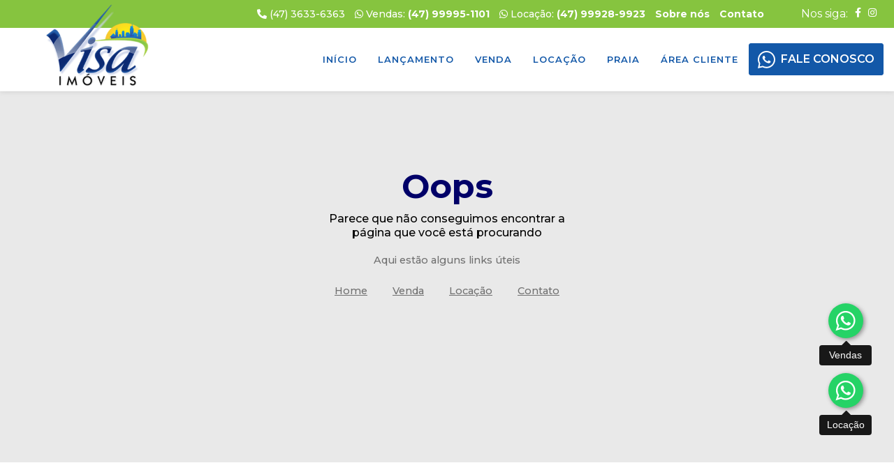

--- FILE ---
content_type: text/html; charset=UTF-8
request_url: https://www.imoveisvisa.com/busca/categoria/28507-casas-e-apartamentos
body_size: 6222
content:
<!doctype html>
<html lang="pt-br">
<head>
    <meta charset="UTF-8">
    <meta name="viewport"
          content="width=device-width, user-scalable=no, initial-scale=1.0, maximum-scale=1.0, minimum-scale=1.0">
    <meta http-equiv="X-UA-Compatible" content="ie=edge">
    
    <title>Página não encontrada - Visa Imóveis</title>
<meta property="og:title" content="Página não encontrada" />
<meta property="og:description" content="Imobiliária em São Bento do Sul" />
<meta property="og:image" content="https://www.imoveisvisa.com/frontend/assets/images/default.jpg" />

<meta name="twitter:site" content="" />
<meta name="twitter:title" content="Página não encontrada" />
<meta name="twitter:image" content="https://www.imoveisvisa.com/frontend/assets/images/default.jpg" />
<script type="application/ld+json">{"@context":"https:\/\/schema.org","@type":"WebPage","name":"P\u00e1gina n\u00e3o encontrada","description":"Imobili\u00e1ria em S\u00e3o Bento do Sul","image":"https:\/\/www.imoveisvisa.com\/frontend\/assets\/images\/default.jpg"}</script>
    <meta name="grecaptcha-key" content="6Ld7qeAlAAAAAAB3s2fiI6bBPPe_UtdwaGGOP_JU">
    <meta name="csrf-token" content="j5OSCdewWWkyhMHUWgB4DC9RzX5iyMKzyVIndNBs">
    

    <link rel="preconnect" href="https://fonts.gstatic.com" crossorigin>

    <link rel="stylesheet" href="https://cdnjs.cloudflare.com/ajax/libs/twitter-bootstrap/4.5.2/css/bootstrap.min.css">
    <link rel="stylesheet" href="https://www.imoveisvisa.com/frontend/assets/css/styles.min.css">
    <link rel="stylesheet" href="https://cdnjs.cloudflare.com/ajax/libs/font-awesome/5.14.0/css/all.min.css">
    <link rel="stylesheet" href="https://www.imoveisvisa.com/frontend/assets/css/all.min.css">
    <link rel="stylesheet" href="https://www.imoveisvisa.com/frontend/assets/css/config.min.css">

                <style>
        .erro_box {
            padding: 15vh 0 30vh 0;
            min-height: 400px;
            max-width: 360px;
        }

        .erro_title {
            font-size: 48px;
            font-weight: 700;
            color: #010068;
        }

        .erro_subtitle {
            font-size: 16px;
            line-height: 1.25;
            color: #000;
        }

        .erro_text,
        .erro_links a {
            font-size: 14.5px;
            color: #717171;
        }

        .erro_links a {
            margin: 0 16px 10px;
            text-decoration: underline;
        }

        .erro_links a:hover {
            color: #010068;
        }
    </style>
    
    <meta name="csrf-token" content="j5OSCdewWWkyhMHUWgB4DC9RzX5iyMKzyVIndNBs">

    
    <link href="https://www.imoveisvisa.com/frontend/assets/images/favicon/favicon.png" rel="shortcut icon" type="image/x-icon" /> 

    <meta name="apple-mobile-web-app-title" content="Visa Imóveis - Imobili&aacute;ria em Joinville">
    <meta name="application-name" content="Visa Imóveis - Imobili&aacute;ria em Joinville">
    <meta name="msapplication-TileColor" content="#ffffff">
    <meta name="msapplication-config" content="/frontend/assets/images/favicons/browserconfig.xml">
    <meta name="theme-color" content="#ffffff">
    <style>
    	.blur-up {
    		-webkit-filter: blur(5px);
    		filter: blur(5px);
    		transition: filter 400ms, -webkit-filter 400ms;
    	}
    
    	.blur-up.lazyloaded {
    		-webkit-filter: blur(0);
    		filter: blur(0);
    	}
    </style>
    <style>body {font-family: 'Montserrat', sans-serif;} </style>
<!-- Google Tag Manager -->
<script>(function(w,d,s,l,i){w[l]=w[l]||[];w[l].push({'gtm.start':
new Date().getTime(),event:'gtm.js'});var f=d.getElementsByTagName(s)[0],
j=d.createElement(s),dl=l!='dataLayer'?'&l='+l:'';j.async=true;j.src=
'https://www.googletagmanager.com/gtm.js?id='+i+dl;f.parentNode.insertBefore(j,f);
})(window,document,'script','dataLayer','GTM-K267LWC');</script>
<!-- End Google Tag Manager -->

<!-- Google Tag Manager (noscript) -->
<noscript><iframe src="https://www.googletagmanager.com/ns.html?id=GTM-K267LWC"
height="0" width="0" style="display:none;visibility:hidden"></iframe></noscript>
<!-- End Google Tag Manager (noscript) -->


    <script src="https://www.google.com/recaptcha/api.js?render=6Ld7qeAlAAAAAAB3s2fiI6bBPPe_UtdwaGGOP_JU"></script>

</head>
<body>
<header class="top-header top-header-bg" id="top-header-2">
    <div class="container">
        <div class="row">

            <div class="top-header-phones col-xs-12 col-sm-12 col-md-12 col-lg-12 d-flex justify-content-end">
                <ul class="top-social-media pull-right">
                                            <li>
                            <a href="tel:4736336363" class="sign-in"><i
                                    class="fas fa-phone-alt"></i> (47) 3633-6363</a>
                        </li>
                                                                <li class="">
                            <a target="_blank" rel="noopener"
                               href="https://api.whatsapp.com/send?phone=5547999951101"
                               class="sign-in"><i class="fab fa-whatsapp"></i> Vendas:
                                <strong>(47) 99995-1101 </strong></a>
                        </li>
                                                                <li class="hidden-mb-2">
                            <a target="_blank" rel="noopener"
                               href="https://api.whatsapp.com/send?phone=5547999289923"
                               class="sign-in"><i class="fab fa-whatsapp"></i> Locação:
                                <strong>(47) 99928-9923 </strong></a>
                        </li>
                                        <li class="hidden-mb-1">
                        <a href="https://www.imoveisvisa.com/sobre-nos" class="sign-in"><strong>Sobre nós</strong></a>
                    </li>
                    <li class="hidden-mb-1">
                        <a href="https://www.imoveisvisa.com/contato" class="sign-in"><strong>Contato</strong></a>
                    </li>
                    
                    
                    
                    
                    
                    
                    
                    
                    
                    
                </ul>
                <div class="top-header-social ml-5">
                    <div class="list-inline social-list">
                        <span class="follow">Nos siga: </span>
                                                    <a href="https://www.facebook.com/imobiliariavisa"
                               title="Facebook Visa Imóveis" target="_blank"
                               rel="noopener">
                                <i class="fab fa-facebook-f"></i>
                            </a>
                                                                                                    <a href="https://www.instagram.com/visaimoveiseconsultoria"
                               title="Instagram Visa Imóveis" target="_blank"
                               rel="noopener">
                                <i class="fab fa-instagram"></i>
                            </a>
                                                                    
                    </div>
                </div>
            </div>
        </div>
    </div>
</header>
<header class="main-header sticky-header">
    <div class="container">
        <nav class="navbar navbar-expand-lg navbar-light">
            <a class="navbar-brand logo" href="https://www.imoveisvisa.com">
                <img src="https://res.cloudinary.com/dgdo2smea/image/fetch/w_240/f_webp/https://www.sistemaimobil.com.br/logo_empresas_site/91/3477.PNG" alt="logo">
            </a>
            <button class="navbar-toggler" type="button" id="open-menu-mobile">
                <span class="fa fa-bars"></span>
            </button>
            <div class="collapse navbar-collapse" id="menu-mobile">
                <div class="close-menu-mobile" id="close-menu-mobile">
                    <i class="fas fa-times fa-2x"></i>
                </div>
                <ul class="navbar-nav ml-auto">
                    <li class="nav-item dropdown active">
                        <a class="nav-link" href="https://www.imoveisvisa.com">
                            Início
                        </a>
                    </li>
                    
                    <li class="nav-item">
                        <a class="nav-link" href="https://www.imoveisvisa.com/imoveis/lancamento?bl_lancamento=1">
                            Lançamento
                        </a>
                    </li>
                    
                    <li class="nav-item">
                        <a class="nav-link" href="https://www.imoveisvisa.com/imoveis/venda">
                            Venda
                        </a>
                        <div class="dropdown-menu col-sm-9 col-lg-9 col-md-9 col-xs-12">
                            <div class=" show-grid">
                                
                                <div class="item">
                                    <span class="d-block"><a class=""
                                                             href="https://www.imoveisvisa.com/imoveis/venda/apartamento?cd_tp_imovel=2&amp;cd_tp_negocio=3&amp;">Apartamento</a></span>
                                    </div>
                                
                                <div class="item">
                                    <span class="d-block"><a class=""
                                                             href="https://www.imoveisvisa.com/imoveis/venda/area?cd_tp_imovel=36&amp;cd_tp_negocio=3&amp;">Área</a></span>
                                    </div>
                                
                                <div class="item">
                                    <span class="d-block"><a class=""
                                                             href="https://www.imoveisvisa.com/imoveis/venda/area-industrial?cd_tp_imovel=88&amp;cd_tp_negocio=3&amp;">Área Industrial</a></span>
                                    </div>
                                
                                <div class="item">
                                    <span class="d-block"><a class=""
                                                             href="https://www.imoveisvisa.com/imoveis/venda/casa?cd_tp_imovel=1&amp;cd_tp_negocio=3&amp;">Casa</a></span>
                                    </div>
                                
                                <div class="item">
                                    <span class="d-block"><a class=""
                                                             href="https://www.imoveisvisa.com/imoveis/venda/casa-de-madeira?cd_tp_imovel=91&amp;cd_tp_negocio=3&amp;">Casa De Madeira</a></span>
                                    </div>
                                
                                <div class="item">
                                    <span class="d-block"><a class=""
                                                             href="https://www.imoveisvisa.com/imoveis/venda/casa-geminada?cd_tp_imovel=63&amp;cd_tp_negocio=3&amp;">Casa Geminada</a></span>
                                    </div>
                                
                                <div class="item">
                                    <span class="d-block"><a class=""
                                                             href="https://www.imoveisvisa.com/imoveis/venda/casa-mista?cd_tp_imovel=22&amp;cd_tp_negocio=3&amp;">Casa Mista</a></span>
                                    </div>
                                
                                <div class="item">
                                    <span class="d-block"><a class=""
                                                             href="https://www.imoveisvisa.com/imoveis/venda/chacara?cd_tp_imovel=7&amp;cd_tp_negocio=3&amp;">Chácara</a></span>
                                    </div>
                                
                                <div class="item">
                                    <span class="d-block"><a class=""
                                                             href="https://www.imoveisvisa.com/imoveis/venda/condominio?cd_tp_imovel=37&amp;cd_tp_negocio=3&amp;">Condomínio</a></span>
                                    </div>
                                
                                <div class="item">
                                    <span class="d-block"><a class=""
                                                             href="https://www.imoveisvisa.com/imoveis/venda/galpao?cd_tp_imovel=8&amp;cd_tp_negocio=3&amp;">Galpão</a></span>
                                    </div>
                                
                                <div class="item">
                                    <span class="d-block"><a class=""
                                                             href="https://www.imoveisvisa.com/imoveis/venda/imovel-comercial?cd_tp_imovel=23&amp;cd_tp_negocio=3&amp;">Imóvel Comercial</a></span>
                                    </div>
                                
                                <div class="item">
                                    <span class="d-block"><a class=""
                                                             href="https://www.imoveisvisa.com/imoveis/venda/predio?cd_tp_imovel=19&amp;cd_tp_negocio=3&amp;">Prédio</a></span>
                                    </div>
                                
                                <div class="item">
                                    <span class="d-block"><a class=""
                                                             href="https://www.imoveisvisa.com/imoveis/venda/sobrado?cd_tp_imovel=90&amp;cd_tp_negocio=3&amp;">Sobrado</a></span>
                                    </div>
                                
                                <div class="item">
                                    <span class="d-block"><a class=""
                                                             href="https://www.imoveisvisa.com/imoveis/venda/sobrado-geminado?cd_tp_imovel=15&amp;cd_tp_negocio=3&amp;">Sobrado Geminado</a></span>
                                    </div>
                                
                                <div class="item">
                                    <span class="d-block"><a class=""
                                                             href="https://www.imoveisvisa.com/imoveis/venda/terreno?cd_tp_imovel=9&amp;cd_tp_negocio=3&amp;">Terreno</a></span>
                                    </div>
                                
                                <div class="item">
                                    <span class="d-block"><a class=""
                                                             href="https://www.imoveisvisa.com/imoveis/venda/terreno-em-condominio-fechado?cd_tp_imovel=41&amp;cd_tp_negocio=3&amp;">Terreno Em Condomínio Fechado</a></span>
                                    </div>
                                                            </div>
                        </div>
                    </li>

                    <li class="nav-item">
                        <a class="nav-link" href="https://www.imoveisvisa.com/imoveis/locacao">
                            Locação
                        </a>
                        <div class="dropdown-menu col-sm-9 col-lg-9 col-md-9 col-xs-12">
                            <div class=" show-grid">
                                                                    <div class="item">
                                    <span class="d-block"><a class=""
                                                             href="https://www.imoveisvisa.com/imoveis/locacao/casa?cd_tp_imovel=1&amp;cd_tp_negocio=2&amp;">Casa</a></span>
                                    </div>
                                                                    <div class="item">
                                    <span class="d-block"><a class=""
                                                             href="https://www.imoveisvisa.com/imoveis/locacao/casa-geminada?cd_tp_imovel=63&amp;cd_tp_negocio=2&amp;">Casa Geminada</a></span>
                                    </div>
                                                                    <div class="item">
                                    <span class="d-block"><a class=""
                                                             href="https://www.imoveisvisa.com/imoveis/locacao/galpao?cd_tp_imovel=8&amp;cd_tp_negocio=2&amp;">Galpão</a></span>
                                    </div>
                                                                    <div class="item">
                                    <span class="d-block"><a class=""
                                                             href="https://www.imoveisvisa.com/imoveis/locacao/loja?cd_tp_imovel=5&amp;cd_tp_negocio=2&amp;">Loja</a></span>
                                    </div>
                                                                    <div class="item">
                                    <span class="d-block"><a class=""
                                                             href="https://www.imoveisvisa.com/imoveis/locacao/sala?cd_tp_imovel=6&amp;cd_tp_negocio=2&amp;">Sala</a></span>
                                    </div>
                                                                    <div class="item">
                                    <span class="d-block"><a class=""
                                                             href="https://www.imoveisvisa.com/imoveis/locacao/sala-comercial?cd_tp_imovel=16&amp;cd_tp_negocio=2&amp;">Sala Comercial</a></span>
                                    </div>
                                                                    <div class="item">
                                    <span class="d-block"><a class=""
                                                             href="https://www.imoveisvisa.com/imoveis/locacao/terreno?cd_tp_imovel=9&amp;cd_tp_negocio=2&amp;">Terreno</a></span>
                                    </div>
                                                            </div>
                        </div>
                    </li>
                    
                    <li class="nav-item">
                        <a class="nav-link" href="https://www.imoveisvisa.com/imoveis/praia?praia=1">
                            Praia
                        </a>
                    </li>

                    <li class="nav-item">
                        <a class="nav-link" href="#">
                            Área Cliente
                        </a>
                        <ul class="dropdown-menu">
                            <li><a style="padding-left: 20px" target="_blank" class="dropdown-item"
                                   href="https://www.sistemaimobil.com.br/boletos/index.php?cd_empresa=91">2ª
                                    via boleto</a></li>
                            <li><a style="padding-left: 20px" target="_blank" class="dropdown-item"
                                   href="http://sistemaimobil.com.br/repasses/index.php?cd_empresa=91">Demonstrativo</a>
                            </li>
                        </ul>
                    </li>
                    
                    
                    
                    
                    


                    <li class="nav-item nav-item-mobile">
                        <a class="nav-link" href="https://www.imoveisvisa.com/sobre-nos">
                            Sobre
                        </a>
                    </li>

                    <li class="nav-item nav-item-mobile">
                        <a class="nav-link" rel="noopener" href="https://www.imoveisvisa.com/contato">
                            Contato
                        </a>
                    </li>
                    <li class="nav-item">
                        <a target="_blank" rel="noopener"
                           href="https://api.whatsapp.com/send?phone=5547999951101"
                           class="btn btn-success btn-whatsapp">FALE CONOSCO</a>
                    </li>
                </ul>
            </div>
        </nav>
    </div>
</header>
<div id="header-overlay" class="active ready"></div>
<style>

    #header-overlay.active, .header-innerlay.active {
        display: none !important;
        opacity: .5;
        visibility: visible;
    }

    #header-overlay, .header-innerlay {
        position: fixed;
        top: 0;
        left: 0;
        right: 0;
        bottom: 0;
        opacity: 0;
        background: #333;
        transition: all .5s, z-index 0ms;
        visibility: hidden;
        z-index: 1009;
    }

    .btn-whatsapp {
        font-weight: 600;
        padding-left: 45px;
        padding-top: 10px;
        padding-bottom: 10px;
        background-image: url(https://www.imoveisvisa.com/frontend/assets/images/whatsapp.svg);
        background-repeat: no-repeat;
        background-position: 12px center;
        background-size: 25px;
		background-color: #1358A8;
		border-color: #1358A8;
    }
</style>


    <section class="container">
        <section class="row">
            <div class="col-sm-12 text-center justify-content-center d-flex">
                <div class="erro_box">
                    <h1 class="erro_title">Oops</h1>
                    <p class="erro_subtitle">Parece que não conseguimos encontrar a página que você está procurando</p>
                    <p class="erro_text">Aqui estão alguns links úteis</p>
                    <p class="erro_links">
                        <a href="https://www.imoveisvisa.com">Home</a>
                        <a href="https://www.imoveisvisa.com/imoveis/venda">Venda</a>
                        <a href="https://www.imoveisvisa.com/imoveis/locacao">Locação</a>
                        <a href="https://www.imoveisvisa.com/contato">Contato</a>
                    </p>
                </div>
            </div>
        </section>
    </section>


<footer class="footer">
    <div class="container footer-inner">
        <div class="row">
            <div class="col-lg-3 col-md-6 col-sm-6">
                <div class="footer-item clearfix text-center">
                    <div class="footer-logo">
                        <img src="https://res.cloudinary.com/dgdo2smea/image/fetch/w_240/f_webp/https://www.sistemaimobil.com.br/logo_empresas_site/91/3477.PNG" alt="logo"
                             class="f-logo">
                    </div>
                    <div class="col-sm-12 pt-0 pb-5 text-center creci align-items-center d-flex flex-column">
                        <img class="mb-3" src="https://www.imoveisvisa.com/frontend/assets/images/creci.png" alt="Exija o CRECI">
                        <p>CRECI SC2274J</p>
                    </div>

                </div>
            </div>
            <div class="col-lg-3 col-md-6 col-sm-6">
                <div class="footer-item">
                    <h4>Institucional</h4>
                    <ul class="links">
                        <li>
                            <a href="https://www.imoveisvisa.com">Home</a>
                        </li>
                        <li>
                            <a href="https://www.imoveisvisa.com/sobre-nos">Sobre nós</a>
                        </li>
                        <li>
                            <a href="https://www.imoveisvisa.com/sugestoes">Sugestões / Reclamações</a>
                        </li>
                        <li>
                            <a href="https://www.imoveisvisa.com/contato">Contato</a>
                        </li>
                    </ul>
                </div>
            </div>
            <div class="col-lg-3 col-md-6 col-sm-6">
                <div class="footer-item">
                    <h4>
                        Imóveis
                    </h4>
                    <ul class="links">
                        <li>
                            <a href="https://www.imoveisvisa.com/imoveis/venda">Venda</a>
                        </li>
                        <li>
                            <a href="https://www.imoveisvisa.com/imoveis/locacao">Locação</a>
                        </li>
                        <li>
                            <a href="https://www.imoveisvisa.com/financiamento-e-bancos">Financiamento</a>
                        </li>
                        <li>
                            <a href="https://www.imoveisvisa.com/anuncie-aqui">Anuncie aqui</a>
                        </li>
                        <li>
                            <a href="https://www.imoveisvisa.com/encomende-seu-imovel">Encomende seu imóvel</a>
                        </li>
                    </ul>
                </div>
                <div class="row d-flex justify-content-md-around mb-50">
                    <div class="col-sm-12 col-md-2 col-lg-2 text-center boleto d-flex justify-content-center">
                        <a class="align-self-end align-items-center d-flex flex-column" target="_blank" rel="noopener"
                           href="https://www.sistemaimobil.com.br/boletos/index.php?cd_empresa=91">
                            <img class="mb-3" src="https://www.imoveisvisa.com/frontend/assets/images/boleto.png" alt="2ª Via boleto">
                            <p>2ª VIA BOLETO</p>
                        </a>
                    </div>
                    <div class="col-sm-12 col-md-2 col-lg-2 text-center boleto d-flex justify-content-center">
                        <a class="align-self-end align-items-center d-flex flex-column" target="_blank" rel="noopener"
                           href="http://sistemaimobil.com.br/repasses/index.php?cd_empresa=91">
                            <img class="mb-3" src="https://www.imoveisvisa.com/frontend/assets/images/documento-de-texto-1.png" alt="Demonstrativo">
                            <p>DEMONSTRATIVO</p>
                        </a>
                    </div>
                </div>
            </div>
            <div class="col-lg-3 col-md-6 col-sm-6">
                <div class="sub-footer d-flex social">
                    <ul class="social-list clearfix">
                                                    <li><a style="font-size: 22px;"
                                   href="https://www.facebook.com/imobiliariavisa" class="text-white"
                                   title="Facebook Visa Imóveis" target="_blank"
                                   rel="noopener"><i
                                        class="fab fa-facebook-f"></i></a></li>
                                                                            <li><a style="font-size: 22px;"
                                   href="https://www.instagram.com/visaimoveiseconsultoria" class="text-white"
                                   title="Instagram Visa Imóveis" target="_blank" rel="noopener"><i
                                        class="fab fa-instagram"></i></a></li>
                                                                                            </ul>
                </div>
                <div class="footer-item clearfix mt-2">
                    <h4 class="mb-1">Acompanhe-nos</h4>
                    <div class="subscribe-box">
                        <p>Cadastre-se e receba novidades exclusivas :)</p>
                        <form class="form-contact" action="https://www.imoveisvisa.com/ajax/newsletter" method="POST">
                            <div class="form-group">
                                <input type="email" name="email" class="form-control mb-sm-0" id="inlineFormInputName3"
                                       placeholder="Seu melhor e-mail" required>
                            </div>
                            <div class="ajax_response"></div>
                            <div class="form-group">
                                <button type="submit" class="btn btn-block btn-success">Quero Receber</button>
                            </div>
                        </form>
                    </div>
                </div>
            </div>
        </div>

    </div>
    <div class="sub-footer">
        <div class="container">
            <div class="row">
                <div class="col-lg-8 col-md-12">
                    <p class="copy">Copyright 2026. Visa Imóveis
                        Creci SC2274J. Todos os direitos reservados.</p>
                </div>
                <div class="col-lg-4 col-md-12">
                    <p class="copy text-right"><a href="//www.mssistemas.net" target="_blank"><img width="25"
                                                                                                   src="https://www.imoveisvisa.com/frontend/assets/images/mslogo-branca.png"
                                                                                                   alt="Desenvolvido por MS SISTEMAS">&nbsp;Desenvolvido
                            por MS SISTEMAS</a></p>
                </div>
            </div>
        </div>
    </div>
            <div class="box_whatsapp">
                            <div class="box_whatsapp_sales">
                    <a href="https://api.whatsapp.com/send?phone=5547999951101"
                       rel=noopener" target="_blank">

                        <div onclick="fbq('track', 'Lead');" id="whats-btn" class="whats-bar pulse-btn">

                            <svg xmlns="http://www.w3.org/2000/svg" viewBox="0 0 32 32">
                                <path
                                    d=" M19.11 17.205c-.372 0-1.088 1.39-1.518 1.39a.63.63 0 0 1-.315-.1c-.802-.402-1.504-.817-2.163-1.447-.545-.516-1.146-1.29-1.46-1.963a.426.426 0 0 1-.073-.215c0-.33.99-.945.99-1.49 0-.143-.73-2.09-.832-2.335-.143-.372-.214-.487-.6-.487-.187 0-.36-.043-.53-.043-.302 0-.53.115-.746.315-.688.645-1.032 1.318-1.06 2.264v.114c-.015.99.472 1.977 1.017 2.78 1.23 1.82 2.506 3.41 4.554 4.34.616.287 2.035.888 2.722.888.817 0 2.15-.515 2.478-1.318.13-.33.244-.73.244-1.088 0-.058 0-.144-.03-.215-.1-.172-2.434-1.39-2.678-1.39zm-2.908 7.593c-1.747 0-3.48-.53-4.942-1.49L7.793 24.41l1.132-3.337a8.955 8.955 0 0 1-1.72-5.272c0-4.955 4.04-8.995 8.997-8.995S25.2 10.845 25.2 15.8c0 4.958-4.04 8.998-8.998 8.998zm0-19.798c-5.96 0-10.8 4.842-10.8 10.8 0 1.964.53 3.898 1.546 5.574L5 27.176l5.974-1.92a10.807 10.807 0 0 0 16.03-9.455c0-5.958-4.842-10.8-10.802-10.8z"
                                    fill-rule="evenodd"></path>
                            </svg>
                        </div>
                        <div class="text-center tooltip show bs-tooltip-bottom">
                            <div class="arrow"></div>
                            <div class="tooltip-inner">Vendas</div>
                        </div>
                    </a>
                </div>
                                        <div class="box_whatsapp_sales">
                    <a href="https://api.whatsapp.com/send?phone=5547999289923"
                       rel=noopener" target="_blank">

                        <div onclick="fbq('track', 'Lead');" id="whats-btn" class="whats-bar pulse-btn">

                            <svg xmlns="http://www.w3.org/2000/svg" viewBox="0 0 32 32">
                                <path
                                    d=" M19.11 17.205c-.372 0-1.088 1.39-1.518 1.39a.63.63 0 0 1-.315-.1c-.802-.402-1.504-.817-2.163-1.447-.545-.516-1.146-1.29-1.46-1.963a.426.426 0 0 1-.073-.215c0-.33.99-.945.99-1.49 0-.143-.73-2.09-.832-2.335-.143-.372-.214-.487-.6-.487-.187 0-.36-.043-.53-.043-.302 0-.53.115-.746.315-.688.645-1.032 1.318-1.06 2.264v.114c-.015.99.472 1.977 1.017 2.78 1.23 1.82 2.506 3.41 4.554 4.34.616.287 2.035.888 2.722.888.817 0 2.15-.515 2.478-1.318.13-.33.244-.73.244-1.088 0-.058 0-.144-.03-.215-.1-.172-2.434-1.39-2.678-1.39zm-2.908 7.593c-1.747 0-3.48-.53-4.942-1.49L7.793 24.41l1.132-3.337a8.955 8.955 0 0 1-1.72-5.272c0-4.955 4.04-8.995 8.997-8.995S25.2 10.845 25.2 15.8c0 4.958-4.04 8.998-8.998 8.998zm0-19.798c-5.96 0-10.8 4.842-10.8 10.8 0 1.964.53 3.898 1.546 5.574L5 27.176l5.974-1.92a10.807 10.807 0 0 0 16.03-9.455c0-5.958-4.842-10.8-10.802-10.8z"
                                    fill-rule="evenodd"></path>
                            </svg>
                        </div>
                        <div class="text-center tooltip show bs-tooltip-bottom">
                            <div class="arrow"></div>
                            <div class="tooltip-inner">Locação</div>
                        </div>
                    </a>
                </div>
                    </div>
        <img style="position: relative; display: none;opacity: 0; width: 30px;"
         src="https://www.imoveisvisa.com/frontend/assets/images/load_white.gif" alt="">
</footer>
<style>
    /*footer .links,*/
    /*footer .links a,*/
    /*footer h4 {*/
    /*    color: #fff !important;*/
    /*}*/
</style>


<style>
        @media  screen and (min-width: 0) {
            #layer3 {
                display: flex;
                justify-content: center;
                align-items: center;
                position: fixed;
                width: 100%;
                max-width: 100%;
                z-index: 1000000000;
                margin: 0 auto;
                left: 0;
                right: 0;
                background: rgba(0,0,0,0.7);
                top: 0;
                bottom: 0;
                text-align: center;
                cursor: pointer;
            }

            #layer3 .content {
                position: relative;
                width: 350px;
                max-width: 100%;
            }

            #layer3 .content:after {
                position: absolute;
                content: 'x';
                width: 30px;
                height: 30px;
                background: #fff;
                top: 40px;
                border-radius: 50%;
                right: -25px;
                font-weight: 700;
                text-align: center;
                display: flex;
                justify-content: center;
                align-items: center;
                font-size: 22px;
                line-height: 20px;
            }
        }

        @media  screen and (min-width: 750px) {
            #layer3 .content {
                width: 550px;
            }
        }
    </style>
    

    
    
<script src="https://cdnjs.cloudflare.com/ajax/libs/jquery/3.4.1/jquery.min.js"></script>    

<script>
/*

function addEvent(obj, evt, fn) {
    if (obj.addEventListener) {
        obj.addEventListener(evt, fn, false);
    }
    else if (obj.attachEvent) {
        obj.attachEvent("on" + evt, fn);
    }
}
addEvent(window,"load",function(e) {
    addEvent(document, "mouseout", function(e) {
        e = e ? e : window.event;
        var from = e.relatedTarget || e.toElement;
        if (!from || from.nodeName == "HTML") {
            // Aqui você coloca o seu popup
            //alert('não saia!');
            $('#layer3').fadeIn(200);
        }
    });
});*/
</script>
<script>
     /* $(function(){
		
        $('#layer3').on('click', function(){
          $(this).fadeOut(200);
        });;
		
		
      }); */
    </script>

<!-- Google Tag Manager (noscript) -->

<link href="https://fonts.googleapis.com/css?family=Montserrat:300,400,500,600,700,800&display=swap" rel="stylesheet">

<noscript>
    <iframe src="https://www.googletagmanager.com/ns.html?id=GTM-W3T3BHT"
            height="0" width="0" style="display:none;visibility:hidden"></iframe>
</noscript>
<!-- End Google Tag Manager (noscript) -->
<script src="https://cdnjs.cloudflare.com/ajax/libs/jquery/3.4.1/jquery.min.js"></script>
<script src="https://cdnjs.cloudflare.com/ajax/libs/jquery.form/4.2.2/jquery.form.min.js"></script>

<script src="https://cdn.jsdelivr.net/npm/@nobleclem/jquery-multiselect@2.4.17/jquery.multiselect.min.js"></script>
<link rel="stylesheet" href="https://cdn.jsdelivr.net/npm/@nobleclem/jquery-multiselect@2.4.17/jquery.multiselect.css">
<script src="https://cdnjs.cloudflare.com/ajax/libs/jquery.mask/1.14.16/jquery.mask.min.js"></script>


<script src="https://cdnjs.cloudflare.com/ajax/libs/lazysizes/5.3.2/lazysizes.min.js" integrity="sha512-q583ppKrCRc7N5O0n2nzUiJ+suUv7Et1JGels4bXOaMFQcamPk9HjdUknZuuFjBNs7tsMuadge5k9RzdmO+1GQ==" crossorigin="anonymous" referrerpolicy="no-referrer"></script>
<script src="https://www.imoveisvisa.com/frontend/assets/js/scripts.min.js"></script>
<script src="https://www.imoveisvisa.com/frontend/assets/js/completa_selects.min.js"></script>
<script src="https://www.imoveisvisa.com/frontend/assets/js/slide.min.js"></script>
</body>
</html>


--- FILE ---
content_type: text/html; charset=utf-8
request_url: https://www.google.com/recaptcha/api2/anchor?ar=1&k=6Ld7qeAlAAAAAAB3s2fiI6bBPPe_UtdwaGGOP_JU&co=aHR0cHM6Ly93d3cuaW1vdmVpc3Zpc2EuY29tOjQ0Mw..&hl=en&v=PoyoqOPhxBO7pBk68S4YbpHZ&size=invisible&anchor-ms=20000&execute-ms=30000&cb=6k1xsnxy7e5u
body_size: 48729
content:
<!DOCTYPE HTML><html dir="ltr" lang="en"><head><meta http-equiv="Content-Type" content="text/html; charset=UTF-8">
<meta http-equiv="X-UA-Compatible" content="IE=edge">
<title>reCAPTCHA</title>
<style type="text/css">
/* cyrillic-ext */
@font-face {
  font-family: 'Roboto';
  font-style: normal;
  font-weight: 400;
  font-stretch: 100%;
  src: url(//fonts.gstatic.com/s/roboto/v48/KFO7CnqEu92Fr1ME7kSn66aGLdTylUAMa3GUBHMdazTgWw.woff2) format('woff2');
  unicode-range: U+0460-052F, U+1C80-1C8A, U+20B4, U+2DE0-2DFF, U+A640-A69F, U+FE2E-FE2F;
}
/* cyrillic */
@font-face {
  font-family: 'Roboto';
  font-style: normal;
  font-weight: 400;
  font-stretch: 100%;
  src: url(//fonts.gstatic.com/s/roboto/v48/KFO7CnqEu92Fr1ME7kSn66aGLdTylUAMa3iUBHMdazTgWw.woff2) format('woff2');
  unicode-range: U+0301, U+0400-045F, U+0490-0491, U+04B0-04B1, U+2116;
}
/* greek-ext */
@font-face {
  font-family: 'Roboto';
  font-style: normal;
  font-weight: 400;
  font-stretch: 100%;
  src: url(//fonts.gstatic.com/s/roboto/v48/KFO7CnqEu92Fr1ME7kSn66aGLdTylUAMa3CUBHMdazTgWw.woff2) format('woff2');
  unicode-range: U+1F00-1FFF;
}
/* greek */
@font-face {
  font-family: 'Roboto';
  font-style: normal;
  font-weight: 400;
  font-stretch: 100%;
  src: url(//fonts.gstatic.com/s/roboto/v48/KFO7CnqEu92Fr1ME7kSn66aGLdTylUAMa3-UBHMdazTgWw.woff2) format('woff2');
  unicode-range: U+0370-0377, U+037A-037F, U+0384-038A, U+038C, U+038E-03A1, U+03A3-03FF;
}
/* math */
@font-face {
  font-family: 'Roboto';
  font-style: normal;
  font-weight: 400;
  font-stretch: 100%;
  src: url(//fonts.gstatic.com/s/roboto/v48/KFO7CnqEu92Fr1ME7kSn66aGLdTylUAMawCUBHMdazTgWw.woff2) format('woff2');
  unicode-range: U+0302-0303, U+0305, U+0307-0308, U+0310, U+0312, U+0315, U+031A, U+0326-0327, U+032C, U+032F-0330, U+0332-0333, U+0338, U+033A, U+0346, U+034D, U+0391-03A1, U+03A3-03A9, U+03B1-03C9, U+03D1, U+03D5-03D6, U+03F0-03F1, U+03F4-03F5, U+2016-2017, U+2034-2038, U+203C, U+2040, U+2043, U+2047, U+2050, U+2057, U+205F, U+2070-2071, U+2074-208E, U+2090-209C, U+20D0-20DC, U+20E1, U+20E5-20EF, U+2100-2112, U+2114-2115, U+2117-2121, U+2123-214F, U+2190, U+2192, U+2194-21AE, U+21B0-21E5, U+21F1-21F2, U+21F4-2211, U+2213-2214, U+2216-22FF, U+2308-230B, U+2310, U+2319, U+231C-2321, U+2336-237A, U+237C, U+2395, U+239B-23B7, U+23D0, U+23DC-23E1, U+2474-2475, U+25AF, U+25B3, U+25B7, U+25BD, U+25C1, U+25CA, U+25CC, U+25FB, U+266D-266F, U+27C0-27FF, U+2900-2AFF, U+2B0E-2B11, U+2B30-2B4C, U+2BFE, U+3030, U+FF5B, U+FF5D, U+1D400-1D7FF, U+1EE00-1EEFF;
}
/* symbols */
@font-face {
  font-family: 'Roboto';
  font-style: normal;
  font-weight: 400;
  font-stretch: 100%;
  src: url(//fonts.gstatic.com/s/roboto/v48/KFO7CnqEu92Fr1ME7kSn66aGLdTylUAMaxKUBHMdazTgWw.woff2) format('woff2');
  unicode-range: U+0001-000C, U+000E-001F, U+007F-009F, U+20DD-20E0, U+20E2-20E4, U+2150-218F, U+2190, U+2192, U+2194-2199, U+21AF, U+21E6-21F0, U+21F3, U+2218-2219, U+2299, U+22C4-22C6, U+2300-243F, U+2440-244A, U+2460-24FF, U+25A0-27BF, U+2800-28FF, U+2921-2922, U+2981, U+29BF, U+29EB, U+2B00-2BFF, U+4DC0-4DFF, U+FFF9-FFFB, U+10140-1018E, U+10190-1019C, U+101A0, U+101D0-101FD, U+102E0-102FB, U+10E60-10E7E, U+1D2C0-1D2D3, U+1D2E0-1D37F, U+1F000-1F0FF, U+1F100-1F1AD, U+1F1E6-1F1FF, U+1F30D-1F30F, U+1F315, U+1F31C, U+1F31E, U+1F320-1F32C, U+1F336, U+1F378, U+1F37D, U+1F382, U+1F393-1F39F, U+1F3A7-1F3A8, U+1F3AC-1F3AF, U+1F3C2, U+1F3C4-1F3C6, U+1F3CA-1F3CE, U+1F3D4-1F3E0, U+1F3ED, U+1F3F1-1F3F3, U+1F3F5-1F3F7, U+1F408, U+1F415, U+1F41F, U+1F426, U+1F43F, U+1F441-1F442, U+1F444, U+1F446-1F449, U+1F44C-1F44E, U+1F453, U+1F46A, U+1F47D, U+1F4A3, U+1F4B0, U+1F4B3, U+1F4B9, U+1F4BB, U+1F4BF, U+1F4C8-1F4CB, U+1F4D6, U+1F4DA, U+1F4DF, U+1F4E3-1F4E6, U+1F4EA-1F4ED, U+1F4F7, U+1F4F9-1F4FB, U+1F4FD-1F4FE, U+1F503, U+1F507-1F50B, U+1F50D, U+1F512-1F513, U+1F53E-1F54A, U+1F54F-1F5FA, U+1F610, U+1F650-1F67F, U+1F687, U+1F68D, U+1F691, U+1F694, U+1F698, U+1F6AD, U+1F6B2, U+1F6B9-1F6BA, U+1F6BC, U+1F6C6-1F6CF, U+1F6D3-1F6D7, U+1F6E0-1F6EA, U+1F6F0-1F6F3, U+1F6F7-1F6FC, U+1F700-1F7FF, U+1F800-1F80B, U+1F810-1F847, U+1F850-1F859, U+1F860-1F887, U+1F890-1F8AD, U+1F8B0-1F8BB, U+1F8C0-1F8C1, U+1F900-1F90B, U+1F93B, U+1F946, U+1F984, U+1F996, U+1F9E9, U+1FA00-1FA6F, U+1FA70-1FA7C, U+1FA80-1FA89, U+1FA8F-1FAC6, U+1FACE-1FADC, U+1FADF-1FAE9, U+1FAF0-1FAF8, U+1FB00-1FBFF;
}
/* vietnamese */
@font-face {
  font-family: 'Roboto';
  font-style: normal;
  font-weight: 400;
  font-stretch: 100%;
  src: url(//fonts.gstatic.com/s/roboto/v48/KFO7CnqEu92Fr1ME7kSn66aGLdTylUAMa3OUBHMdazTgWw.woff2) format('woff2');
  unicode-range: U+0102-0103, U+0110-0111, U+0128-0129, U+0168-0169, U+01A0-01A1, U+01AF-01B0, U+0300-0301, U+0303-0304, U+0308-0309, U+0323, U+0329, U+1EA0-1EF9, U+20AB;
}
/* latin-ext */
@font-face {
  font-family: 'Roboto';
  font-style: normal;
  font-weight: 400;
  font-stretch: 100%;
  src: url(//fonts.gstatic.com/s/roboto/v48/KFO7CnqEu92Fr1ME7kSn66aGLdTylUAMa3KUBHMdazTgWw.woff2) format('woff2');
  unicode-range: U+0100-02BA, U+02BD-02C5, U+02C7-02CC, U+02CE-02D7, U+02DD-02FF, U+0304, U+0308, U+0329, U+1D00-1DBF, U+1E00-1E9F, U+1EF2-1EFF, U+2020, U+20A0-20AB, U+20AD-20C0, U+2113, U+2C60-2C7F, U+A720-A7FF;
}
/* latin */
@font-face {
  font-family: 'Roboto';
  font-style: normal;
  font-weight: 400;
  font-stretch: 100%;
  src: url(//fonts.gstatic.com/s/roboto/v48/KFO7CnqEu92Fr1ME7kSn66aGLdTylUAMa3yUBHMdazQ.woff2) format('woff2');
  unicode-range: U+0000-00FF, U+0131, U+0152-0153, U+02BB-02BC, U+02C6, U+02DA, U+02DC, U+0304, U+0308, U+0329, U+2000-206F, U+20AC, U+2122, U+2191, U+2193, U+2212, U+2215, U+FEFF, U+FFFD;
}
/* cyrillic-ext */
@font-face {
  font-family: 'Roboto';
  font-style: normal;
  font-weight: 500;
  font-stretch: 100%;
  src: url(//fonts.gstatic.com/s/roboto/v48/KFO7CnqEu92Fr1ME7kSn66aGLdTylUAMa3GUBHMdazTgWw.woff2) format('woff2');
  unicode-range: U+0460-052F, U+1C80-1C8A, U+20B4, U+2DE0-2DFF, U+A640-A69F, U+FE2E-FE2F;
}
/* cyrillic */
@font-face {
  font-family: 'Roboto';
  font-style: normal;
  font-weight: 500;
  font-stretch: 100%;
  src: url(//fonts.gstatic.com/s/roboto/v48/KFO7CnqEu92Fr1ME7kSn66aGLdTylUAMa3iUBHMdazTgWw.woff2) format('woff2');
  unicode-range: U+0301, U+0400-045F, U+0490-0491, U+04B0-04B1, U+2116;
}
/* greek-ext */
@font-face {
  font-family: 'Roboto';
  font-style: normal;
  font-weight: 500;
  font-stretch: 100%;
  src: url(//fonts.gstatic.com/s/roboto/v48/KFO7CnqEu92Fr1ME7kSn66aGLdTylUAMa3CUBHMdazTgWw.woff2) format('woff2');
  unicode-range: U+1F00-1FFF;
}
/* greek */
@font-face {
  font-family: 'Roboto';
  font-style: normal;
  font-weight: 500;
  font-stretch: 100%;
  src: url(//fonts.gstatic.com/s/roboto/v48/KFO7CnqEu92Fr1ME7kSn66aGLdTylUAMa3-UBHMdazTgWw.woff2) format('woff2');
  unicode-range: U+0370-0377, U+037A-037F, U+0384-038A, U+038C, U+038E-03A1, U+03A3-03FF;
}
/* math */
@font-face {
  font-family: 'Roboto';
  font-style: normal;
  font-weight: 500;
  font-stretch: 100%;
  src: url(//fonts.gstatic.com/s/roboto/v48/KFO7CnqEu92Fr1ME7kSn66aGLdTylUAMawCUBHMdazTgWw.woff2) format('woff2');
  unicode-range: U+0302-0303, U+0305, U+0307-0308, U+0310, U+0312, U+0315, U+031A, U+0326-0327, U+032C, U+032F-0330, U+0332-0333, U+0338, U+033A, U+0346, U+034D, U+0391-03A1, U+03A3-03A9, U+03B1-03C9, U+03D1, U+03D5-03D6, U+03F0-03F1, U+03F4-03F5, U+2016-2017, U+2034-2038, U+203C, U+2040, U+2043, U+2047, U+2050, U+2057, U+205F, U+2070-2071, U+2074-208E, U+2090-209C, U+20D0-20DC, U+20E1, U+20E5-20EF, U+2100-2112, U+2114-2115, U+2117-2121, U+2123-214F, U+2190, U+2192, U+2194-21AE, U+21B0-21E5, U+21F1-21F2, U+21F4-2211, U+2213-2214, U+2216-22FF, U+2308-230B, U+2310, U+2319, U+231C-2321, U+2336-237A, U+237C, U+2395, U+239B-23B7, U+23D0, U+23DC-23E1, U+2474-2475, U+25AF, U+25B3, U+25B7, U+25BD, U+25C1, U+25CA, U+25CC, U+25FB, U+266D-266F, U+27C0-27FF, U+2900-2AFF, U+2B0E-2B11, U+2B30-2B4C, U+2BFE, U+3030, U+FF5B, U+FF5D, U+1D400-1D7FF, U+1EE00-1EEFF;
}
/* symbols */
@font-face {
  font-family: 'Roboto';
  font-style: normal;
  font-weight: 500;
  font-stretch: 100%;
  src: url(//fonts.gstatic.com/s/roboto/v48/KFO7CnqEu92Fr1ME7kSn66aGLdTylUAMaxKUBHMdazTgWw.woff2) format('woff2');
  unicode-range: U+0001-000C, U+000E-001F, U+007F-009F, U+20DD-20E0, U+20E2-20E4, U+2150-218F, U+2190, U+2192, U+2194-2199, U+21AF, U+21E6-21F0, U+21F3, U+2218-2219, U+2299, U+22C4-22C6, U+2300-243F, U+2440-244A, U+2460-24FF, U+25A0-27BF, U+2800-28FF, U+2921-2922, U+2981, U+29BF, U+29EB, U+2B00-2BFF, U+4DC0-4DFF, U+FFF9-FFFB, U+10140-1018E, U+10190-1019C, U+101A0, U+101D0-101FD, U+102E0-102FB, U+10E60-10E7E, U+1D2C0-1D2D3, U+1D2E0-1D37F, U+1F000-1F0FF, U+1F100-1F1AD, U+1F1E6-1F1FF, U+1F30D-1F30F, U+1F315, U+1F31C, U+1F31E, U+1F320-1F32C, U+1F336, U+1F378, U+1F37D, U+1F382, U+1F393-1F39F, U+1F3A7-1F3A8, U+1F3AC-1F3AF, U+1F3C2, U+1F3C4-1F3C6, U+1F3CA-1F3CE, U+1F3D4-1F3E0, U+1F3ED, U+1F3F1-1F3F3, U+1F3F5-1F3F7, U+1F408, U+1F415, U+1F41F, U+1F426, U+1F43F, U+1F441-1F442, U+1F444, U+1F446-1F449, U+1F44C-1F44E, U+1F453, U+1F46A, U+1F47D, U+1F4A3, U+1F4B0, U+1F4B3, U+1F4B9, U+1F4BB, U+1F4BF, U+1F4C8-1F4CB, U+1F4D6, U+1F4DA, U+1F4DF, U+1F4E3-1F4E6, U+1F4EA-1F4ED, U+1F4F7, U+1F4F9-1F4FB, U+1F4FD-1F4FE, U+1F503, U+1F507-1F50B, U+1F50D, U+1F512-1F513, U+1F53E-1F54A, U+1F54F-1F5FA, U+1F610, U+1F650-1F67F, U+1F687, U+1F68D, U+1F691, U+1F694, U+1F698, U+1F6AD, U+1F6B2, U+1F6B9-1F6BA, U+1F6BC, U+1F6C6-1F6CF, U+1F6D3-1F6D7, U+1F6E0-1F6EA, U+1F6F0-1F6F3, U+1F6F7-1F6FC, U+1F700-1F7FF, U+1F800-1F80B, U+1F810-1F847, U+1F850-1F859, U+1F860-1F887, U+1F890-1F8AD, U+1F8B0-1F8BB, U+1F8C0-1F8C1, U+1F900-1F90B, U+1F93B, U+1F946, U+1F984, U+1F996, U+1F9E9, U+1FA00-1FA6F, U+1FA70-1FA7C, U+1FA80-1FA89, U+1FA8F-1FAC6, U+1FACE-1FADC, U+1FADF-1FAE9, U+1FAF0-1FAF8, U+1FB00-1FBFF;
}
/* vietnamese */
@font-face {
  font-family: 'Roboto';
  font-style: normal;
  font-weight: 500;
  font-stretch: 100%;
  src: url(//fonts.gstatic.com/s/roboto/v48/KFO7CnqEu92Fr1ME7kSn66aGLdTylUAMa3OUBHMdazTgWw.woff2) format('woff2');
  unicode-range: U+0102-0103, U+0110-0111, U+0128-0129, U+0168-0169, U+01A0-01A1, U+01AF-01B0, U+0300-0301, U+0303-0304, U+0308-0309, U+0323, U+0329, U+1EA0-1EF9, U+20AB;
}
/* latin-ext */
@font-face {
  font-family: 'Roboto';
  font-style: normal;
  font-weight: 500;
  font-stretch: 100%;
  src: url(//fonts.gstatic.com/s/roboto/v48/KFO7CnqEu92Fr1ME7kSn66aGLdTylUAMa3KUBHMdazTgWw.woff2) format('woff2');
  unicode-range: U+0100-02BA, U+02BD-02C5, U+02C7-02CC, U+02CE-02D7, U+02DD-02FF, U+0304, U+0308, U+0329, U+1D00-1DBF, U+1E00-1E9F, U+1EF2-1EFF, U+2020, U+20A0-20AB, U+20AD-20C0, U+2113, U+2C60-2C7F, U+A720-A7FF;
}
/* latin */
@font-face {
  font-family: 'Roboto';
  font-style: normal;
  font-weight: 500;
  font-stretch: 100%;
  src: url(//fonts.gstatic.com/s/roboto/v48/KFO7CnqEu92Fr1ME7kSn66aGLdTylUAMa3yUBHMdazQ.woff2) format('woff2');
  unicode-range: U+0000-00FF, U+0131, U+0152-0153, U+02BB-02BC, U+02C6, U+02DA, U+02DC, U+0304, U+0308, U+0329, U+2000-206F, U+20AC, U+2122, U+2191, U+2193, U+2212, U+2215, U+FEFF, U+FFFD;
}
/* cyrillic-ext */
@font-face {
  font-family: 'Roboto';
  font-style: normal;
  font-weight: 900;
  font-stretch: 100%;
  src: url(//fonts.gstatic.com/s/roboto/v48/KFO7CnqEu92Fr1ME7kSn66aGLdTylUAMa3GUBHMdazTgWw.woff2) format('woff2');
  unicode-range: U+0460-052F, U+1C80-1C8A, U+20B4, U+2DE0-2DFF, U+A640-A69F, U+FE2E-FE2F;
}
/* cyrillic */
@font-face {
  font-family: 'Roboto';
  font-style: normal;
  font-weight: 900;
  font-stretch: 100%;
  src: url(//fonts.gstatic.com/s/roboto/v48/KFO7CnqEu92Fr1ME7kSn66aGLdTylUAMa3iUBHMdazTgWw.woff2) format('woff2');
  unicode-range: U+0301, U+0400-045F, U+0490-0491, U+04B0-04B1, U+2116;
}
/* greek-ext */
@font-face {
  font-family: 'Roboto';
  font-style: normal;
  font-weight: 900;
  font-stretch: 100%;
  src: url(//fonts.gstatic.com/s/roboto/v48/KFO7CnqEu92Fr1ME7kSn66aGLdTylUAMa3CUBHMdazTgWw.woff2) format('woff2');
  unicode-range: U+1F00-1FFF;
}
/* greek */
@font-face {
  font-family: 'Roboto';
  font-style: normal;
  font-weight: 900;
  font-stretch: 100%;
  src: url(//fonts.gstatic.com/s/roboto/v48/KFO7CnqEu92Fr1ME7kSn66aGLdTylUAMa3-UBHMdazTgWw.woff2) format('woff2');
  unicode-range: U+0370-0377, U+037A-037F, U+0384-038A, U+038C, U+038E-03A1, U+03A3-03FF;
}
/* math */
@font-face {
  font-family: 'Roboto';
  font-style: normal;
  font-weight: 900;
  font-stretch: 100%;
  src: url(//fonts.gstatic.com/s/roboto/v48/KFO7CnqEu92Fr1ME7kSn66aGLdTylUAMawCUBHMdazTgWw.woff2) format('woff2');
  unicode-range: U+0302-0303, U+0305, U+0307-0308, U+0310, U+0312, U+0315, U+031A, U+0326-0327, U+032C, U+032F-0330, U+0332-0333, U+0338, U+033A, U+0346, U+034D, U+0391-03A1, U+03A3-03A9, U+03B1-03C9, U+03D1, U+03D5-03D6, U+03F0-03F1, U+03F4-03F5, U+2016-2017, U+2034-2038, U+203C, U+2040, U+2043, U+2047, U+2050, U+2057, U+205F, U+2070-2071, U+2074-208E, U+2090-209C, U+20D0-20DC, U+20E1, U+20E5-20EF, U+2100-2112, U+2114-2115, U+2117-2121, U+2123-214F, U+2190, U+2192, U+2194-21AE, U+21B0-21E5, U+21F1-21F2, U+21F4-2211, U+2213-2214, U+2216-22FF, U+2308-230B, U+2310, U+2319, U+231C-2321, U+2336-237A, U+237C, U+2395, U+239B-23B7, U+23D0, U+23DC-23E1, U+2474-2475, U+25AF, U+25B3, U+25B7, U+25BD, U+25C1, U+25CA, U+25CC, U+25FB, U+266D-266F, U+27C0-27FF, U+2900-2AFF, U+2B0E-2B11, U+2B30-2B4C, U+2BFE, U+3030, U+FF5B, U+FF5D, U+1D400-1D7FF, U+1EE00-1EEFF;
}
/* symbols */
@font-face {
  font-family: 'Roboto';
  font-style: normal;
  font-weight: 900;
  font-stretch: 100%;
  src: url(//fonts.gstatic.com/s/roboto/v48/KFO7CnqEu92Fr1ME7kSn66aGLdTylUAMaxKUBHMdazTgWw.woff2) format('woff2');
  unicode-range: U+0001-000C, U+000E-001F, U+007F-009F, U+20DD-20E0, U+20E2-20E4, U+2150-218F, U+2190, U+2192, U+2194-2199, U+21AF, U+21E6-21F0, U+21F3, U+2218-2219, U+2299, U+22C4-22C6, U+2300-243F, U+2440-244A, U+2460-24FF, U+25A0-27BF, U+2800-28FF, U+2921-2922, U+2981, U+29BF, U+29EB, U+2B00-2BFF, U+4DC0-4DFF, U+FFF9-FFFB, U+10140-1018E, U+10190-1019C, U+101A0, U+101D0-101FD, U+102E0-102FB, U+10E60-10E7E, U+1D2C0-1D2D3, U+1D2E0-1D37F, U+1F000-1F0FF, U+1F100-1F1AD, U+1F1E6-1F1FF, U+1F30D-1F30F, U+1F315, U+1F31C, U+1F31E, U+1F320-1F32C, U+1F336, U+1F378, U+1F37D, U+1F382, U+1F393-1F39F, U+1F3A7-1F3A8, U+1F3AC-1F3AF, U+1F3C2, U+1F3C4-1F3C6, U+1F3CA-1F3CE, U+1F3D4-1F3E0, U+1F3ED, U+1F3F1-1F3F3, U+1F3F5-1F3F7, U+1F408, U+1F415, U+1F41F, U+1F426, U+1F43F, U+1F441-1F442, U+1F444, U+1F446-1F449, U+1F44C-1F44E, U+1F453, U+1F46A, U+1F47D, U+1F4A3, U+1F4B0, U+1F4B3, U+1F4B9, U+1F4BB, U+1F4BF, U+1F4C8-1F4CB, U+1F4D6, U+1F4DA, U+1F4DF, U+1F4E3-1F4E6, U+1F4EA-1F4ED, U+1F4F7, U+1F4F9-1F4FB, U+1F4FD-1F4FE, U+1F503, U+1F507-1F50B, U+1F50D, U+1F512-1F513, U+1F53E-1F54A, U+1F54F-1F5FA, U+1F610, U+1F650-1F67F, U+1F687, U+1F68D, U+1F691, U+1F694, U+1F698, U+1F6AD, U+1F6B2, U+1F6B9-1F6BA, U+1F6BC, U+1F6C6-1F6CF, U+1F6D3-1F6D7, U+1F6E0-1F6EA, U+1F6F0-1F6F3, U+1F6F7-1F6FC, U+1F700-1F7FF, U+1F800-1F80B, U+1F810-1F847, U+1F850-1F859, U+1F860-1F887, U+1F890-1F8AD, U+1F8B0-1F8BB, U+1F8C0-1F8C1, U+1F900-1F90B, U+1F93B, U+1F946, U+1F984, U+1F996, U+1F9E9, U+1FA00-1FA6F, U+1FA70-1FA7C, U+1FA80-1FA89, U+1FA8F-1FAC6, U+1FACE-1FADC, U+1FADF-1FAE9, U+1FAF0-1FAF8, U+1FB00-1FBFF;
}
/* vietnamese */
@font-face {
  font-family: 'Roboto';
  font-style: normal;
  font-weight: 900;
  font-stretch: 100%;
  src: url(//fonts.gstatic.com/s/roboto/v48/KFO7CnqEu92Fr1ME7kSn66aGLdTylUAMa3OUBHMdazTgWw.woff2) format('woff2');
  unicode-range: U+0102-0103, U+0110-0111, U+0128-0129, U+0168-0169, U+01A0-01A1, U+01AF-01B0, U+0300-0301, U+0303-0304, U+0308-0309, U+0323, U+0329, U+1EA0-1EF9, U+20AB;
}
/* latin-ext */
@font-face {
  font-family: 'Roboto';
  font-style: normal;
  font-weight: 900;
  font-stretch: 100%;
  src: url(//fonts.gstatic.com/s/roboto/v48/KFO7CnqEu92Fr1ME7kSn66aGLdTylUAMa3KUBHMdazTgWw.woff2) format('woff2');
  unicode-range: U+0100-02BA, U+02BD-02C5, U+02C7-02CC, U+02CE-02D7, U+02DD-02FF, U+0304, U+0308, U+0329, U+1D00-1DBF, U+1E00-1E9F, U+1EF2-1EFF, U+2020, U+20A0-20AB, U+20AD-20C0, U+2113, U+2C60-2C7F, U+A720-A7FF;
}
/* latin */
@font-face {
  font-family: 'Roboto';
  font-style: normal;
  font-weight: 900;
  font-stretch: 100%;
  src: url(//fonts.gstatic.com/s/roboto/v48/KFO7CnqEu92Fr1ME7kSn66aGLdTylUAMa3yUBHMdazQ.woff2) format('woff2');
  unicode-range: U+0000-00FF, U+0131, U+0152-0153, U+02BB-02BC, U+02C6, U+02DA, U+02DC, U+0304, U+0308, U+0329, U+2000-206F, U+20AC, U+2122, U+2191, U+2193, U+2212, U+2215, U+FEFF, U+FFFD;
}

</style>
<link rel="stylesheet" type="text/css" href="https://www.gstatic.com/recaptcha/releases/PoyoqOPhxBO7pBk68S4YbpHZ/styles__ltr.css">
<script nonce="stkvaRWHpMnDWKr1a5u6LQ" type="text/javascript">window['__recaptcha_api'] = 'https://www.google.com/recaptcha/api2/';</script>
<script type="text/javascript" src="https://www.gstatic.com/recaptcha/releases/PoyoqOPhxBO7pBk68S4YbpHZ/recaptcha__en.js" nonce="stkvaRWHpMnDWKr1a5u6LQ">
      
    </script></head>
<body><div id="rc-anchor-alert" class="rc-anchor-alert"></div>
<input type="hidden" id="recaptcha-token" value="[base64]">
<script type="text/javascript" nonce="stkvaRWHpMnDWKr1a5u6LQ">
      recaptcha.anchor.Main.init("[\x22ainput\x22,[\x22bgdata\x22,\x22\x22,\[base64]/[base64]/[base64]/[base64]/cjw8ejpyPj4+eil9Y2F0Y2gobCl7dGhyb3cgbDt9fSxIPWZ1bmN0aW9uKHcsdCx6KXtpZih3PT0xOTR8fHc9PTIwOCl0LnZbd10/dC52W3ddLmNvbmNhdCh6KTp0LnZbd109b2Yoeix0KTtlbHNle2lmKHQuYkImJnchPTMxNylyZXR1cm47dz09NjZ8fHc9PTEyMnx8dz09NDcwfHx3PT00NHx8dz09NDE2fHx3PT0zOTd8fHc9PTQyMXx8dz09Njh8fHc9PTcwfHx3PT0xODQ/[base64]/[base64]/[base64]/bmV3IGRbVl0oSlswXSk6cD09Mj9uZXcgZFtWXShKWzBdLEpbMV0pOnA9PTM/bmV3IGRbVl0oSlswXSxKWzFdLEpbMl0pOnA9PTQ/[base64]/[base64]/[base64]/[base64]\x22,\[base64]\\u003d\x22,\x22wo9aw7kmAXAow4AaZTPCusO4ER1fwqnDrjLDssKUwp/CuMK/woHDr8K+EcK6YcKJwrkoKAdLCAjCj8KZdcO/X8KnHMKUwq/[base64]/CqFnDlEXCncK3ZsOMwqhnQMKqw6c4XcO/[base64]/[base64]/DryzCgHfDvcKFw4FrwpPCkk7Dt8Oyw4gHasOkS3zDksKVw4FKGsKcJsKowr9Uw7AsL8OAwpZnw6MAEh7CkAANwqlEUyXCiSlPJgjCuTzCgEY6wrUbw4fDuH1cVsOEWsKhFzrClsO3wqTCoVhhwoDDscOAHMO/[base64]/RMOdwrQmA8KSL14jS8OIw4DDh8OUw6nCp3LCusKwwpnDt33DtU3DoDzDgcKqLHjDjyzCnzbDsANvwo12wpFmwrbDrCMXwpXChWVfw7rDgQrCg2/CigTDtMKjw7grw6jDlMKjChzChV7DgRdICSHDjcO3wo3Ck8OBMcKCw7EUwrbDpQICw7fCglVlf8KGw6PCjsKMC8Kaw4UbwqrDvMOnasK/wrXCjh/Cl8OLD39MEAEsw5/[base64]/CqcOWf8KoFsOGU1Vrw41DJFgTwozDtcKdw7d5TMKuKcOVKsKLwrzDvy/CuBdzw7DDn8Oew7TDtwPCrmcZw7svF1/CrzRCcMO1w6Bkw5PDr8K4WCQ3KsOkUsOkwr7Dj8K9w5nDssO+EB/CmsOAcsK/w5zDhkPCjcKHOWZswp8MwrDDr8KIw7AvNMK3WWnDgsO/w7PCn23DtMO6JsOkwoZnBSM0ASx+Hj1awrvDisKQfX5Aw6HDpxsswr1saMKBw4jCsMKwwo/CgWAUIxwFXxlqO3R9w6HDhHwiPcKpwoQjw7jDjklhccO6MsKPUMKHwpHDk8Ofc0sHSA/DoToYDMO+WE3Cny9Ew6vDtcObF8K+w4fDgjbCocK/wpURwol5VsORw5/DvcOWwrMOw5zDgcOCwpPDuxTDpz7CvVXDnMKkw5rDjUTCusORw5nCjcKfIHRFw7J0w4QZZMOdRhHCj8KCZzfCrMOPB2nCvzrDocKzGsOGa0IvwrrClEMow5xEwqRawqnCmTDDlsKaF8Kiw5s4EiFVBcOXS8OvBk3Cslpzw4xHUmdowq/Cv8KIPQPCu2TCksODCRXDgcOgcTR8G8KFw4TCoCBRw77Ds8KEwoTClEArWcOKTRU5SFtaw54NYAVbWsKXwpxTFyY9WW/DqsO+w7fDnMK7w6l2WyUjwpLCtC/CnBfDrcKPwr4fNMOlAHhzw61aesKvwqM9P8Oww6l9wqvDr13DgcOAOcOTDMOEAMOXIsK4bcOTw69sBw7CkH/DlC1RwqswwqIRG3gCT8KtH8OHP8OeVsOJTMOwwoXCtH3Cm8KMwp48XMOCNMK9wqMPAcK9f8OcwrLDnDYQwrI+QRXDjMKmX8O7KsOlwpZfw7fCgcOrHzNkQcK0BsOpWsKqBiB0FMKbw4DCvD3DocOKwo5QPcKVEFgZSsOGwr7CjcOAdMOQw6MGMcO1w4Qqbm/DoGjDrMOTwrlDZMKcw4UbHyRfwowCIcO1M8OTw4cXS8K3NRkvwp/Cj8KXwpJMw6DDucKWPUvCkE7CuUUCDcKww4sVwrvCvwI2YHQRHkAawq8tCmNID8ORN3McOkLCpsKYB8K3wrbDicOyw4TDtAMKCMKkwrfDtyhpLMO5w4xaOlTCgCprTH0Yw4/DlMOrwrXDl2bDpw1oBsKgcnk2wqXDp3VLwqLDnh7ChkxCwrvChhY+XxHDqmZFwoPDhEjCgMKOwr4OaMKTwoBCLQ3DtxzDiGVhAcKZw7kVDMOWKBgyMhhFID3CpFdpDMOdEsOxwoItJkUbwpsEwqDCg3diMMOGUMKAXDnCsHIKVsKCw7fCisOdaMKKw4t/[base64]/DgAE8bMK2O8OiMTPCrhbDpsOVw5fDn8O5w6R/f1bCrgclwpFkUUwTXMOWOUkqVgvCiQVmQ2xucXlvdlcKLAvDjEE7ccKMw4hsw4bCgcOeD8O6w7U9w6cmcXrCmMO6wpdEOAjCvylLwq3DrMKEPcOdwopoEsK0wpnDpMOcw7LDnjDCucKww6pOYj/Ck8KULsK0CsK4fSdiFjZSCxjCnsK/w5LDuxvDqsKww6ReBsOuw4xfGcOoDcOfPMO6fXfCp2TDhMKKOFXDg8KVJkAeVMKCcUt2YcO1QgTDqMKcwpQIw7HCu8Oowp4Qwoh/wonDjiXCkFbChsKoLcKqFCHCi8K0KxzCt8K7FsKdwrUkw60+KmZEwrV/MiTCmcOhw43Ds3kaw7Fmb8OPDcO+BMODwrQ7KQ9Ww7XDpsKjHcKSw5TCg8OyOEVwccKuw7jCsMKOw5/CuMO7F0LCjcKKw4LCl13Cpi/Cmy9GVyPDtMKTwqsbJ8Omw7RmKsKQZsOcwr1kV2nCo1nCtmvDpTnCiMKACiHDpCgXw7bDoDrCtcOsF1NswovCpMOPw4V6w6dmJClzSDYscsKvw49Twqozw7fDvwxXw68cw5Z4woYIw5PCt8K/FMOhGHJZI8KmwplXAMOpw6rDl8Knw4BdLsOGw7R8KFpLUcO9SnbCqMKvwqhKw5pCw5fDmsOqAsKwbVjDo8K/wociL8OBbxhZXMK9Ww5KFg1FUcK/dXrCpjzCvwBrM1bClVIQwoQkwr52w6rDrMO2wpHCgcO5QsKCbjLDkG/DrEAiK8K4D8KtCXFNw6rDjxEFdcKwwo86w68OwqMew6wow6nCmsOaVMK/DsO0K1JEwrJAw6hqw6HDsVZ4KVvDhwJXMFMcw6R0ak4Mw5dTHF/DksKwTiFlGBEVw5rDgTRwUMKYw60Gw6LCvsOcEyhZwpTDszpzw7ggB1XChW5aNMOPw443w53CvMOAesOsFC/DhXZlwrrCosOeMFRnw6jCoFAlw7LCi3DDkcKYwqAtB8KAw71Nb8ORcUvDtWsTwqgVw4pIwqTCqgXCj8K7OgnCmGjDiybChRnChhsHwqQVD0XCqV/Cp00sFcKDw7HDqMKtJi/DjnZ2w5/Dl8OHwrcBA1zDiMK7YcK/A8O0w6lPQRXDs8KPVBzDuMKJVEgRRMOFwobCjAnDhMKcw7bCqynCkUcDw5TDm8OLX8KZw7jCv8KZw7bCok3Dlg0FNMOlF2DCvVbDlmhYGMKyBgorw7NkFRlVCMKfwqnChsK/c8Kaw4TDpnw0w7ohw6bCokvDqMOIwqJkwpTDnT7DpjTDtEFWVMOucETCvQLDvxHCscOuw74AwrjClMOHNSPDjCRDw71xX8KwO3PDjygNbnPDjsKKWVVfwqdYw4p8wqlRwoRqTsKwFcOMw4ZAwrclD8KnYcObwq4mwqHDuFBXwpFSwo/DkcKHw77CizJTw4/CuMO4PMKww7nCu8O5w4khDhVsH8KRasOpNREjwqAEScOIwqfDv1USPBvClcKMwrdmcMKYYF7Cr8K2CFwwwph7w4HDqGTCrFloJhzCk8KGCcKqwp4gRBB/FyILY8KMw4FxOMOXHcK8WBtIw5fCiMKcw7cHRznCrB7Du8O1Fz5lYsKzFwbCmV7Cs35vFTEtw5XCkcKMwr/[base64]/[base64]/[base64]/[base64]/DmMKcLwUiw5slFlTCu8ONw41XWcK8wq/[base64]/asKZTxMXw5rDgFtkEzBmecOCw5lAVMOVw6vDpUYJwp3DkcOqw4tLwpdqwpXCrMOnwqvCiMOFS2rDq8K/w5ZdwqF6w7VdwqcKf8KOTsOiw5ZIw74cPDDCn0PCtMOlZsK6cEFdw6ZLeMKdWFzCrAwtG8OUAcKbfcK3TcOOw77Dn8ODw7PCrsKkOcOTasOMw5bCp0c6wpfDky/[base64]/DoXDDg1cGw4gtw6cMw7/Dn8KUwrfClcO5PUzDr8OSXi4nw4xXwodpwqJww7EtGnFYw4PDqsOpw6fCtcK1w4NnMGptwpVRVxXCo8OkwoHCr8KHwoQpw7UUDXB5DA9dZ0cTw6JFwo/CocK+wpPCpizDssK1wr7Dg3tbwo11w68qwo7DjyjDhsKZw6LCkcOuw6bCuQQ6ScKXRcKbw4BOdsK6wr7DncKTOMO9ecKkwqTCniUgw7FPw4/ChcKxdcOkGlfDnMOowpEewq7DuMOUw5rCp3Mew7HCjsKgw7EowqbCq1drwo4sEsOOwqHDvsKUOAXDosO9wo5mZsO6e8OmwrrDoGvDmXs/wozDk11Mw7J4S8K/wqEaDcK7acOYMEZuw5tYQsONUsO3A8KLc8KBZ8KDeC1swo1IwoLCrsOGwq7CoMO0CsOGacKMeMKbwp3DrQEqV8OJGcKdUcKCwpwfwrLDhUHChQt+w4Vxc1fDq1wUeFHCrMKYw5QnwolOJsK4b8K1w6PCpMKdNGbCtcO3UsObRjVeJMONcwReA8O0w7Qhwp/DmFDDuzPDoht1bgIVY8OXw43DncKcbADCpsKGP8KES8OBw7/ChB4TSHNYwpXDr8KCwr94w4bCjRLCnSPCmX1Hwp/DqHrDuwrDmExfw7I8HVtmw7XDiivCq8OBw4zCmBXClcOSUcO2QcKjw6dfInk/w6x8w6gNSxzDnynCjUnDmxXCmwbCm8KeJ8Oow5QQwpDDvFzDqcKfwrZ/[base64]/CqlXDnhQiwrvDlyPCtQohSkFdXXEHwqNxTsOiwrNRw6p0woLDgSPDqVVGGQFYw73CtMKJCRsuwqrDq8KNw7HDuMKZKQzDqMKVF2zDvWjDpgLDi8OGw5fCjzJowpItUw94A8KYPUXDr1w6eVLDh8K6wqHDu8KQWwTDvsO3w4sDJ8K2w6XCv8O/[base64]/DtMOmH8K3HUZmNsKKw4vDg8KYwpg2w5zCvcORecOGwq9YwoMbaBDDhMKzwpIRWylxwrJjNRTCmxjCoAvCsEpSw6Q/e8KDwoLDjBxuwrFKayPDtn/CqcO8BVdYwqMGYMO3wpMya8Kcw4oiFlLCvRTDuR1zwr/DtcKow7E6w6BzMQ7DucOcw5jCrTQ3wojDjjrDnMOsJkRSw4ZtAcOPw6xQCcOMdcKzacKhwqzCm8KkwpMAMsKsw78/BBfDin89PlDDlz9nXcKNJcOqYw82w6tZwpTDi8OQRcOow4vDvsOKWsONbsOyRcKIwoHDmXTDrwgrGRcEwpTDlMOsdMKjwo/[base64]/[base64]/DkkFUVcKjE3HDpXvCkCHDmBMQB8KBK8KYw4PDuMK5w4XDs8KuXsOZw57CkUbDiUrDqDM/wp54w45bwrhdD8KpwpbDu8OhD8K4wqXCrzLDqMKGaMOZwrbChsOow6bCqMKxw4h2wrwBw7F4RirCs0jDtCsOd8KpY8KHbcKPw4vDmiJMwqxORj7DlBxQw5k6Ux3DmsKHw53DgsKWw4LDtTVvw5/CpsO3X8OGw75ew4oNbsK7w7dxI8KJwrTDplrDjcKbw5/Cg1FuPcKVw5p/Py3DrsKuD0LCmcOJNXNKWyLDpmjCqXdCw7ogT8KvTcOrw6HClsOoL2jDusKDwqPCmsK6w5Vewq5aKMK/wofCh8OZw6TCglfCpcKpJgB3UHLDm8K9woUjCRkgwqbDo0N1RMKrw6Y1QMKvchfCvyzCukfDnEtLBjHDusOKwrRdYMOlHm3DvMKkTEoNwpbDnsKowr/Dmm7DhGlUw5ore8OgG8ONSyEmwo/CqwjDp8ObKjzDp2xQwqDDmcKgwopWI8OjcgTClMK6WmjCkWhoBMK6JsKEwqnDlsKde8KzI8OLA2Iuwr3CkcOKwprDt8KDBCnDocOlwo9fJ8KUw6DDq8KWw5RaPhTCj8KIIi0iSyXChsObwpTCqsKDWkQKVcOQPcOpwpIewo89Y3vDocODwrwIwpzCt1zDqW/DncKwVsOgWyBiBsOewoFqwqvDlTHDkMOIccOdRhzDrcKsY8KJw5cnQBJCDF82e8OMemTCkcOJZcKqwrrDusOyHMOVw7h/wo7CtsKHw5AawowrPMOVGyJiw4xdQsOpw7FKwoMIwpTDt8KBwpfCtyPCqcKiD8K6Lm92S08uXMOTd8K+w4xZw5XCvMOVwpzCnsOXw7TCpS0KbxkCR3YdJl54wp7CgcOaFMOTD2PDpH3DlcKEw6zDsh/[base64]/WCXDj8OPasOqAl3DpjtzW1HDsWrCmMO7dMOWNT4JSnXCpcOqwo7DoQTCmjgwwoTCjCDCjsKbw4nDtMOWNcOqw4bDpsO5FgwyYcOiw7fDkXhYw6TDinjDq8KBCl/DllBNCjs3w4bClVrCsMKmw5rDvnhowpMJwo1twqUeQk/DgiPChcKSw5/DmcKEbMKBbklIYBbDhMKzOTXDgldJwqPCl2wIw7gGHEZMUC0WwpDCmsKTBy0WwpPDiFdyw5cmwoLDlMKAYizDusOtwr/Cp2TCjj5Dw4TCusKlJsK7wo3CncOow5hwwqZwEMKaAMKYYsKWwoPCvcKwwqLCmnLCg23DusO9bsOnwq3CoMK8eMOawo4dXQTCtR3DqWt3wpPDpUxgw4/Ct8OCFMOCJMO+aTrCkEjCiMOgPMOtwqNJw4nCt8OMwoDDhC8WJ8KRFUTCqinCiE7DnXvDl0AkwqcVLcKyw5DDpcK1wqRGbkbChU9YGXPDp8OFc8KzVjV8w5UqGcOCUMOKw5DCvsOEEQHDoMKKwo3DvQRnwqXCh8OmLsOfFMOkIz/CtsOdS8OZbSQfw6MdwovCmMKmEMOIOMKewpnCpTrDmEoIwqbDtCDDmRt4wqzCmgYiw6h0ZT4uw6AhwrhnHBHChg/[base64]/w49BVEwXw6/[base64]/[base64]/Dj1fDsW/CvsOTwrkYw5MnCcKHwq3Ch0XDrGLDvUnDi0LDhG7CsHrDm3J0XQTCui48NkhdHMOyYhvDnMKKwpzDgMKnwrZyw7YKwqjDo2PCjkxfSsKzZUk2T1zCkMO1VkDDusKIworCvyhZfAbCo8KnwpcRQsOawpMvwoEAHMK0dzotEMOpw5VnHFsmwpNvdsO9wqF3wr4/HsKvcxzDp8Kaw60Hw7vDjcOSJsKPw7dDUcOfEULDj3DClXXCmllxw6ktUSFoFCfCgwwEPMOYwqRhw7/DpsKBwrnCuwsQPcKEG8ORQUMkAMOjw6sewpfChD97wos1wpVlwpjCnh1OPwp2BsOTwqLDli/[base64]/[base64]/DhTsDBi1DwolZwoJJwoVCEDvDuErDnWBnwqRYw4Ehw4FVw5jDtjHDvsKtwr/[base64]/wpjDlSfCnhsaFl7DpcO3wpMLwpdbZsOlwoDDmcOawqTCocOqw6/DusOnfsO3wq3CtxvClMKHwoEBUMK4BWApwpLDi8O7wozCgiPDgH5ww7DDu0odw7dFw73Cm8OWNQ/CrcO0w5xSwqrCvEwBUT7Di2rDj8KBw57CicKCS8KTw5RvOsOCw4DCqcOQFRHDlHHCrmt/w4/DnBfCmcK+BzMfCkHCjsO/XMKXVD3CsRjCjsOUwpsIwoXCrSzDuGlqw5LDo2LCpznDgcOVWMKewo7DgXknJWHDgmYfBMOVXcOJUGkjA3vDtFYcb3rCnjc6w6NRwozCtsO/MMOYwrbCvsOwwqLCl0NpB8KIRETCqAZjwobChMKjQFAEY8KBwrczw7cuJy7DgMKRTsKjSB7CvkHDu8KCw5ZIN3wsbkwow7sEwroywr3CksKCw6fCrh3DrBptSMOdwpoaNUXCpcOswo8RMTtPw6MIdsKaLQPCkytvwoLDkCHDomE3WDJRGDfCtzkXwr/DnsORDSl/EMKYwqxjRMKYw47CilYVNDIHasOvMcO1wq3DpMKUw5YUwq3DqjDDisKtwpQtw6N4w4MTY1HCqHVzw4jDrXfCmsKRCMKJwo05w4jCo8Kze8KnR8Kowqo/[base64]/DjxxnfsKfwpF7w4DCusK3w4HCjnvCiFF0PANTckhSS8KzMzVTw6/DqMK/IyEzBMOXMA5Iwq/CqMOgwp1ow6zDhljDtz7CtcKTGCfDqFg7HkJTPEofw6cMwpbCiFLCpMKvwpPCu1dLwo7CiEAXw5zCuQcBcSjCmGHDtcKjw5Qgw67ClsOhwr3DgsOEw6pfbwkZBsKtOmU+w7nCnMOIOcOvCcOUXsKXw6zCpzQNCMOMUMO8wo1Iw5zDoR3DiRTDmsKNwp/CjFxeIMKFKERvOg3Ch8ODwqIXw6vCi8K3ZF3DthAzZsKLw4t0w71rwqBjwozDpMK9NVvDvsKgw67CsUzClcO9R8Oww61lw7nDoSnCtcKWLsK4GmxeDMKywq/DnFJsZMKnIcOhw7p/S8OSChEZHsO0I8KKw5/[base64]/DqsKMw6Q9woRwHMKhRhXDh33Cn8K6w6l8Z17Dk8ODw684YcOewq/DjsKVb8OtwqXDjhU7wrrDoUlxAMOMwpXCv8O6O8KRIcOTwoxdWcKtw5kAY8K5wpPCliPCm8ObdkPCmMKWA8OcasOowo3DusOrQX/DvMODwoTDtMOESMKPw7bDk8Ogw7cqwpkDPEw4w4ZGTGs3cDnDplnDscOtWcKzIcODw5k3KMO9CMK2w6MUwq/CtMKQw6vDiSbDuMOnEsKAezRESS7Dp8OGPMOzw63DscKew5FrwqDCoilnHmLDn3U+WUYfHUwRw6ghIsO6woo2CQzClk7DpMOCwpVIwrttIsKCGE/DrCojc8KxdiRYw5LDt8O4aMKaB01Uw61BOX/[base64]/[base64]/[base64]/[base64]/DtAzCj0hFw40BD8KMXSfChMOfw4PDtcO5aMOeZcOPGh42wrdFw7k5AcOqwp7CkjDDrTZCM8KQP8Ohwo3Ct8Krwo/[base64]/CuMKkwo4rw4gmf8OXBip6wozDoUvCg0zDsl7Dj3XCpsKFKEZWwrEfw5zChBrCksOAw5ULwolgKsOhw5fDsMKJwq3DsDAxw5jCt8OFOSgjwq/CiDx6bEJdw6LCsXVIFjfCjHvCrHHDk8K/w7TDrUXCsljCj8KVeV9cwqfDk8KpwqfDpMOLBMK/wqcaYAfDu2I/wqjDkgsMY8KRSsKbRSPCv8OxCsOWfsKowqRow7jCvm/CrMKiccKQXsOmwq4GDcOkwr5nwqXCnMOCXVt7VMKew5M+bcOnRj/DrMO5w6d7W8O1w7/CnzbCrg8awrsKw7QkbMOZKcOXGQ/DhQNHZ8Kpw4rDmcObwrPDr8Obw4bDoynCoEDCiMK4w7HCvcObw7fDmw7DpcKeUcKjUHjDscOew7zDrsOhw5PCsMOBw7cjPcKQwqtTEAgMwrIow78hJcK1w5bCq2vDkcOmw7vCmcOUB2xXwoMAwqbCksKGwosIPcOkN1/DqcOewpzCpMOewq3CkWfDvzbCucKaw67Ct8OVw4EmwqdGBsO9wrIjwqlcZ8O3wr4WXsK2w6NpW8KBwrdOw712w4PCsCHDq1DClzrCtsO7M8K3wpZlwrrDs8KnLMOkXmMBG8KZAglzdMO3ZcKmRsOvEcOqwpzDrkrCgsKJw4fDm3LDpSR/ehbCoBA+wqtCw6k/wr/[base64]/Nw1Sw5c/D8OBfsK9VnkzGTLCsl3CrMKqKMOjFsOXdm/Cp8K2eMKZSnHClhfCs8K+NcKWwpDDqyAsbiIowpDDs8KJw5DDgMOkw7PCs8KcQQ9aw6rDvn7Dp8OjwpY+SFrCgcOHTS9HwpfDo8KBw6oPw5PCihcFw70MwqdqSkHDpCwHw77DuMO0EsKow6xvNCtMIxzDrcK7LlHCisObRlJQwpzCvCMVwpDDi8KVZMO/w4HDtsORSmp1LsOtwoFoesOLawQXKcOdw5DCtcOtw5PCvMKOA8KUwrQ4P8KPw4zCjDrDlsKlUGHDmV1DwqlFw6DCtMOgwqAlSEvDv8KEEThrD1pNwr7DhkFDwp/CrsKZeMOqOVZLw6g2GMKbw7fCuMOkwp/Cj8OgFVJfWydPNiQBwrzDugQeYsOtw4MLwpdqEsK1PMKHK8Kxw47DuMKAKcOVwofDoMKmw6w+wpQ2w4gcEsO0JAIwwrDCisOjw7HDg8OgwqfColbCo1HCg8OTw6R5w4nCmcKjCsO5wrZpTMKAw5/[base64]/CtcKwaCHCiFzDqsOtwobDtCAsw63CusKCZ8OYW8O3wqwERHtfw5fDksOmwpsVS1bDj8KJwojCkGYuwqHDiMO+V2LDvMOyIQ/CmsO1HznCqmk9wr3CjyfDhWB7w6JrbsKmJVokwpjCh8KMw4XDpcK7w67Dp04VK8Kkw7PCqsKBZRVQwoXDjV50wp3DukhPw5/DhMOZC33Di37Cr8OKfFstwpXCuMODw71wwo/[base64]/woPCrcORwq7DnErCkMKRw6Zuw5XCh8KFw6RscsOsworCjzvDjyrDrnV8NDTCtW55Wywnw7tJccO2VykXIy7DisKdwpwuw7VUwovDuAbDsjvDicKfwoXDrsKuwrADU8OrasK3dmkiScOlw7/CqT0VFlTDuMOZe3nCksOQwp8Ew73DtUnCr0jDoUjCkVHDhsOad8KMDsKSFcO8WcOsHUhmwp0owrBwWcOIGcOIGgw5wpDDr8K6woHDvzNEw6YYw4PClcKywrMDRMO0w4nDp2/CkEjCgcKLw6tyVMKkwpUJwqbCl8Kjw47ChiDDomEPBcOew4deCcKnSsOySAsxGm55wpXCtMKTTlAVaMOhwrtRw4s/w5UQOzBJZDQPEsKVT8OIwqvDsMK1wpDCrG3DvMOXBMK+N8KxBcKdw5PDicKNw5/CoDDCmSYcNVdLS1DDhcKaSsO+IsKoJ8K+woocO2JdCHLChQ/Ci2lSwpnDkEdgfcK8wonDh8Kzw4JCw5powrTDlsKbwrzCncOKMcKdw7LDqcOVwq02ZzjClsKLw7TCoMOaGnnDmsOAw4vCmsKVfhfDr0F/wq97D8O/wpvDgw0Yw64BHMK/[base64]/DpcO4w5gLwofDlcKWPSLDmxUowqjDlX87ZkjCssK5wqUew43ChwFqCcOEw69WwqXDhcKAw6rDtGNXw4LCrMK6wpFmwrtdXsOcw5rCgcKfEcOiP8KzwqbCrsKYw7JGw5TCjMKMw5p8fcKtWsO/LsOcwqrCj1zCl8O8KSPDlGfCtUsaw5zCksKtLsOUwoo4w5knMkEwwpowI8Knw6MgE2gvwoYOwrnDgkrClMKdNlgFw7/Cizp1K8OEw73Dr8OAw77CkCPDpcKlGGtdw6zCjTdON8O0wpxbwoDCvcOtwr9Hw4d1wr3CpEpIdyrCl8OuIhdLw7nDucKMCjJFwp3CukDCjwYjEh7CvlgnfT7DsnbCojlTNFXCvMOawqnCgTTCrlE0JsOZwoAxJcOQw5Qfw7/Cs8KDLTVTw73Cq0HDnUnDumbCtBUJVMOSNMONwqYlw5/Cnh92wrPCjsKNw5nCvgjClgxSNg/Cm8O/w6A3PV8RIMKPw6DDuBHDkytXVQ3DtcKgw77DlsOTBsOwwrXCk3hpw7Qbc20yfljDsMO3KcKaw6dbw6vCqg7DkWLDr11XZsKkFlwKU3N1f8KcLcOYw7DCrj7ChMKRw653wojDnBnDqcOUWcOEP8ODAEpuSDwLw54/Q3zCisKND3A2w4zCsCBJd8KueVPDvgPDj3IjPMO1NCzDg8ORw4bCnHIXwqHDqiJJEMOAAVwlVnzCocKvwrhQXRPDk8O3w6zCosKUw6UGw4/Dq8KCw6jDj3PCscKDw7TCnGnCm8KPw7/CoMO8BBnDv8KREcOvwqYJa8K/KsOEFMKNH0YqwrIkCsOcHnPCnTbDon/CrcOKXBTCjnjChsOGw4nDoU3Cn8OnwpUPLXwJwpd3woE+wqDChsOPasKWdcKseiXCp8OzHcOzZShhwoTDk8K8wqPDhMK5w5vDnsKkw58uwqPCicOPTsOCHMOsw5xAwpUfwrYKNjfDkMOqYcOBw5Q2w58xw4IbKHFyw6ZFw7JYP8OTB2gawrjDqMO5w4vDv8KkThHDoC/DinDDtnXChsKmP8O1MgnDpMOkBMKww7F+Nw3DgF3CuwLCqAktwp/CsjY8wqrCqMKbwo9RwqR0NVbDrsKNwoIKN1o5XMKgwp7Dk8KGF8OrHcKCwp8mPcO0w4PDrsKbPRtrwpTCtSJKewx/w6TCh8KVEcOtUk3Ci1E7woRnEHbCiMOlw7pIYmBjDcOvwpUPS8KuIsKAwrxvw5pdVgDCgEtrwq/CqsK1Emcgw7xnwpkwRMKMwqfClXnDksOfScOiwqLChiR3Ij/DosOowpDCv2HCiEwewo0WPWvCvcKcwpYkcsKtN8KXEQRLw6vDngcIw5gDIUTDn8O8XUpkwo1Gw4DCusOZw40Iwq/CrMOfTsKUw4gOdDtxE2Zxb8OZHsOfwoUZwrUhw7dAYMOIYzEwBTUEw6vDrw/DvMO8JggdSEkqw5/CrGFpZQRtcmXDi3zCijRoWFcTwo7Dp1PCvD5rdWUtSm1xKcKNw65sXTfCtsKGwpcFwrhXVMOhD8KBLjxwX8OEw50Fw45gw7zCg8KOcMOWRiHDgsKoGsOiwrnCizx/w6DDnXTDuDnCj8Omw4bDg8OtwoFjwrAsCAFEwq4gfg1ewrnDpsOcBMKUw5bCpsKhw4ETMsKHECsAw74WJcKFw4ciw5NcX8KLw69Xw7oCwp/CscOABwPDtBnCsMO4w57CiF1IB8Okw7HDljQ7N3bCnU09w6swKMObw7xQcn7Dn8OkdCE2w45+MsKJwonDlMK5BMKsaMKEw7jCusKCahBtwpQ6eMOUQMKDwqzCkVzDq8O/wpzCmDoQNcOkFxjCrCpQw6B3SXwOwpDCm21rw4nCk8OEwpAZfsK0wozDgcKYPMKWwoPCk8Oyw6vCmBrCryF5RkXCscK/[base64]/DuxkVE0HDkXQnw5Bhw4jCqnnCm2rCnMK+w4rChwkxw5DCmcKPwogZbsOiwrFCE2vDgQUCHsKOwrQtw57Cr8OdwobDhsOwKgrDmsK9wq/[base64]/DnMOVf8OPwqYKwpcWAwRlwpXCk8K5AsKPwqZXwpDCtsKYQ8O7WgwfwrcESMKlwrXDgzLDtcOjY8OmVnrDgVVbBsOzwpMiw5PDmcOKK3deASBGw75ewo4tN8KZw5sZwobDqB8EwrTCmHA5wpbChCsHa8OJw4fCiMOww7nDmH0PAVXDmsO1ejcKTMKXHXnCpU/Cp8K/fGrCpgYnC2LCvQLCpMOTwp/Dp8OjJTXCmCIQw5PCpik8w7HCm8Khwrw6wofDtjULQBDDqcKlwrVpL8KcwonDvm/CusOseiDDsnhNwo7ChMKDwokfw5wEAcKXJEtxasORwoBUXsKaTMObwqLDvMOiw5vDukxtNMKfMsK2WhXDvFZLwqIhwrApeMO/wpTCiAzChXJUbMK+FsKCwqIbJDIfBQQHd8KZwqfCrH3DjcKWwr/CqQIlCwgfRjZ9w5crw6TDoGx7wqTDlwnCjm3DmsOBIsOYLMKOwodbWjHDpcKlAn7DpcO0wrbDvwHDqW42wq/CkygQwoHDvRTDi8O7w6lHwozDkMONw4ZbwoQ4wqVTw4oSKMK6OsOlO0zDucK2GHA1VcKOw6A9w6vDrUXCvg13w7vDvcO4wrl4C8K0J2DCrcOKN8OcBCTCgXLDg8K/cAh8AgnDv8OYdEzCmMOcwrvDnQzCmCbDj8KGwpRDKT1TVsOFdw5Xw5omw6Q3VMKLw5xAf1DDpsO0w7fDn8KNf8OgwqdBaBzCklnCmsKhS8Kvw6/DncK6wo7Cp8Ogwq7CuV1qwogbVErCsSB6Q0fDgTzCoMKGw4fDgG4IwoVrw5Mdw4ZJR8KRF8OeHDrDkcKtw614AT1cfsOjCTA8Y8KmwoZFNMO/JsOcKcKBdwfCnFF8LcKMwrNHwp/DscKnwqXDg8KWUCAzw7RIPMOsw6bDlMKRIcObDsKjw5Rew61zwqvDq13CocKWE00YaiXCuWXCk10WaHplS3fDkRzDqlLDlMO4VwgYQ8KxwqjDqwzDnTrDvcK2wp7CrMOdwo5nw650DVbDuUHCvxLDlCTDuj/[base64]/DoBjDiRUbwqPDs0nCicO9MGBMc8OJw4VewqMNwpzCkyc4w51ZA8KZXTjDpsKYFsOzZmHDtDrDi09fHwk9X8OZLMOkwos7w4hHRMK5woDDrjAxZ2nCoMKjwpd2f8OVN0LCqcOnwoDDjcORw6xHw50gXkdiVWnClifClFjDok/[base64]/ClE0ywrHCksKJwq/CgcKOAj17woFHwrLDojQgX8OKw4bCizMswpNNw4oJRcOTw7jDiUoVUmlFKcKMHcOZw7cgMsOwBXDDjMKwZcOiEcOzw6o/[base64]/CqMOlSMK8PcOtYkh/wovDtwhbwqHCgwJxWsOjw6IyNHgJwqDDtMOcA8OwDy0XNVvDrMKzw5xDw6jCn1jCp1fDhQ7Dm2ctwqnDlMKrwq0kJsOsw7rCtMKdw6krAMKRwrbCu8K2bMOyecKnw58dBjtqwrzDp2TDjsONc8ObwpENwqddPMOpbcOmwoJiw4Uma1/DuztWw7fCjUUtw4sBNgPCvsOOw5TCql7DtTJFOMK9SD7CgMKdwqjDqsOrw57CtwZAYMKWwo5tLTvDl8O4w4VaLTFyw4DCv8KHScOVw5llNx3DrMKtw7pnw6oQE8KEw4XDu8KDwprDt8OqPXvComkDSU/DpBZKZwlAIcOPw4p4a8KAScOYT8OKw4ZbFMKHw7xtLsKgK8OcZ3oRwpDCqcK1bMKmDScxHcOLQcOfwpPDowQFSQBBw45dwo/CjMK4w5J6H8OFB8KHw4gcw7bCq8O4woNWe8ORXcOhD33CqcKowqIWw6MgByJuSMKHwowCw4cDwoMFWMKvwrcUw6pcCMO7L8O1w4MxwqbCjlPCo8KWwpfDgMK2CAk/ecKucBXCicKqwrtpwpLCosOWPMKmwq3CpcOLwqQHRMKuw4k5QWfDlzcfZ8Kzw5TCvcOow54zVyDDh3jDjsOLXA3DhRZyGcKSZj3CnMOcc8OxRcOQwpFOJMOAwoHCp8OVwq/CtQNpFSPDsy4Gw6h9w7I9YsKlwpXCpcKGw5w+w6zClRccw6LCocKTwq7CsEwAwosbwrtSB8O1w4nCkX3DlVHCucKcV8Kqw7/[base64]/DswZNw5TCvUw2XwrDsR4FesK7w7jDl15DKsO/dB8aLcO2EgYPw57DksOhDzrCmMOLwo7DgC4Dwo7DpcO0w5EVw6/DoMO8OsOJCxV+wojCrATDiEEWwpbCkBRHwpfDt8KUUXo7NsKuADJIM1TDgMK8O8KiwonDgcOdUm0gwqdBWMKNSsO2EcOUQ8OGOMOPw6bDkMO5Cz3CpgUiw57CmcK/YMKbw65Vw4HCpsOXFTl0bsOBw4DDscO7agoscsO8woFdwq7DtCnDmcK/wogATMKZR8KjFcK1wrnDocOzUFgNw68Iw7EQwr7Cv1TCmcKlPcOtw7rDjBILwrRBwphtwpYBwo3DpUDDgU3CvHsNw6XCo8OJw5nDmFDCqsOiw6DDplHCsUbCvD/DrsO8XFTCnwfDpcOswqLDgcK5PsO0VsKvEsObDMOyw47Cj8OZwovCj1s8LzwaS2BQVsK8BsOhwqjDlMO7wptiwrLDkW07FcKYTAsWD8KYW1RMwqU1w7AOb8KKcsONV8KBMMOmRMK5wpVTJWrDr8OYwqwSZcKLwqVTw7/Cq2LCgsKEw4TCs8Krw7DDi8Kyw6ESwpMLYsOWwqcQfjXDmsKcLcKywr0Ywp3DtFvCjsKOw4/[base64]/[base64]/[base64]/FhIQF8KZNSzCt8OUwqV+w4xlwosfwq7DjMOSV8Kuw6bCgMKfwrIHbUjDk8Kpw5/[base64]/DgMOlwq42YRjCnDxqFcOIZsKuw5QBwprChMOHccO9w6LDqV7DkRXCu27CmE/DqMKQKEjDmlBLOGbCvsOHwq/Dp8O/woPCmcObwpjDvBdYQAALwozDrTFTRzAyN0NzfsOawqrChzEWwrTCkStpw4dCWsKJRsOQwrHCkMORYyrDqsKWHlopwrfDlsOGXiY4wpt7c8Oyw43DsMOtw6Uuw5d/w6LCisKXGMOIOlkad8OIw68OwojCmcKYV8OXwpXDnWrDj8OsacKMTsKkw7Ffw4fDpTt9w4DDssO/w47CiHXCqsO+OMKsADJoOS1IShEnwpZ+X8KlfcONw5LClsKcwrDDnwjDhsKIIFLDumTCssOKwq96NjRHwpBQw4Yfwo7Cr8Ohwp3Do8KLS8KVUCQgwq8IwrhXw4MxwqrDjcKGahbCscOQU1nCs2vCsCLDnMKCwo/DpcOwDMKkc8OHwpgVasOyfMKVw4E+I37DsXnChcONw6XDhFhCD8Knw5oQF3odWBwhw6nCrknCpGVwL1vDp3/Ct8Ktw4vDgMOtw5zCt0N4wo7DinnDgcK6w5nCpFl8w6hKAsKLw5LChWEBwoTCrsKmw6xxwoXDjk3DrU/DnH7CmcOMwr/CuQzDssKmR8KKSAHDpsOIU8KXLTxmZMKQIsONw5TCisOqbcKCwrzDnMKFTMOew7x9w7rDkcKQw6ZaPEjCtcOVw4d0V8OEW1bDucOqDB/[base64]/DoU0BAMKhbGvClcKRPBEZesO/[base64]/wq/DjsOLP2jCj8K6w7UmJR5qw7Zxw4jCgsKgw4kzA8Oywp/DlCPDhTFGKMK2wqtiGsKTUU/DmcK0wotwwqTCssKwQh/Dv8Kfw4lZw48kw6rDgwsIesOAFXFrG2TDmsOrchYBwpDDl8KPBcOPw5zDswUfBcKUZsKFw7zCmkENW1bCrDBSfcO8EcK+w4BqJBDCjMOjFSJnZgZuHRlLCsOOBk/Dgj3DlkQ2wpTDsE5ywoF6wofClkPDtgh6B0TCu8O2YEbDq3Ifw63DvCHCm8O/DsKmLyJCw7HDumbDoUh4wpvCq8OVNMOvAMOXwobDjcOYVGlBG2zCqMOZGRrDk8K9MsKbEcK2ZjrDonhTwpbDhBvCggfDtBQsw7rDhcK0w4jCmx1OXcO0w4oNFV05w5Rfw5oAIcKswqAZwpUpc0FRwq0afcKGw5XDjcKAw7MBMsOyw5/DlsODw7ANQSbDqcKHc8KBcRvDknwfwoPDmGLCpBR5w4/[base64]/DlMKtwqvDm8OyIxnCmGHCkMKOw5zCsDTCgcOew59jcALCmFFZPVzCqsKBUWp0w4zCucKgSlR1TMKsEDXDnsKXWmLDvMKiw5RZdH9/MsKSOMOXNBxoF3bChWHDmAYyw4fCisKtwrVHESLDlUkYNsKXw5vCrRzDvmLDgMKpUMKswrgxO8KxJVhbw7lHLsONLwFGwq3DsWQcVUp+w6/DgWIgw5s7w4FaWGwKFMKLw6dgw6d0VMOww6glHcOOMsKTCFnDpcOMeFBVw4XCv8K7IDgOLCnDjsOuw7FVOjE+w6QbwqnDgMKESMO/w6Atw6rDilrDrMKqwpzDvcO3UMOsdsOGw6/DmMKJWcK9YcKIwqvDhT/DuWHCm01VTSTDm8KCwrHDjALDrcOPw5NEwrbCnHIxwofDnyswI8KgfW/Cql/[base64]/CiB/[base64]/ClXBzShlEYcKVwpvClHpyeElMw7bCgcKRDsOPwr7DmCLCik7CrsKXwocqQWh7w7E6ScO8KcO5w7jDkHQML8KawodBMMO4wpPDoE7Dg0LChFwPcMOxw44vwr5ZwqZfUVjCrMOLe3guN8KMUmMbw7oMCHzDlcKmwqpbR8OTwpAfwqfDmMK2w4odw7/CsHrCpcOOwqYxw67DjMKLwrRswokhUsK+Y8KfGBwLwrvCu8OFw4LDrRTDsjMww5bDsFsncMO0AUBxw7NQwphxMUnDonV0w4Rbw7nCqMKUwprClVV7PMO2w5/CnsKGU8OCI8Oqw4wwwp3CocOGTcOUYMOzSMKWbxnDsQwXw7DDtMKfwqDDnRfCg8O8w7hKIG/DqlEsw6JjRFbCnivDjcO3A3xxVcKVaMKpwp/DvGNew7PChD3DmQLDmcODwq4tc3vCjMK6cQspwqk7woBuw7LClcObVwRuwpvCmcKxw7cEfnzDgcOVworClVpPw7LDj8KsPRlvesOFJ8Ouw4LCjRLDssOLwpPCi8O7AMK2a8KACMOsw6nCrU/DqE4Kwo/CpgBifjhWwoZ7b1Mhw7fCrljCp8O/L8OzVsKPQMOrwqfDi8KDXcO/wrnDusKIZsO0w6jDmcKEJSHDuSXDvlvDvy12bDUlw5XDniXCm8KUw6vCocK6w7NDLMKIw61WIDdDwpdOw5RIwqLDkloLw5XChhcPPcOEwpDCqsKRWVzCl8OPPcOOHsKvFAojYEPCicKrE8Kswrtfw6jCiFNTwrwJw4rDgMK7ZTsVYh8/w6DCrh3CpD7Cg2/DtMKHBsKBw4PCsxzDssK1G0/Dhwctw4M5XcO/[base64]/[base64]/wrTDgm/CoTvChcKcwqFSw6BQw4ILwroMwrPDqS44JMOTdcOyw7LDp3gswr9ww44tKsOrw6nCmwzCpMOAKcODbsORwrnDlg3DvShFwpzCnMOzw54Pwr5Jw4HCrMOQSw/Dg0VjPkrCtmnCuQ/CrxZ5IR3DqMKnKRddwoXCh1jDl8OsBsKxTl90fsOhSsKUw4rCnXbCi8KCDcO+w7PCuMOSw5BHJQXCtMKCw5dqw6rCn8OyAMKDacK0wpPDjsOywo4tVcOub8KofsOHwqAsw6J8R15kWhXDl8K4CULCvcOfw517wqvDosOJTX7DjFl0wp/CgkQ4FGgiN8K/IcK9UGZJw6PDsCZ8w7TCgAxgDcK7VibDuMOPwpkgwqV1wpkow6XChMKbwo3CuFbDmmBVw7JeGMKR\x22],null,[\x22conf\x22,null,\x226Ld7qeAlAAAAAAB3s2fiI6bBPPe_UtdwaGGOP_JU\x22,0,null,null,null,1,[21,125,63,73,95,87,41,43,42,83,102,105,109,121],[1017145,536],0,null,null,null,null,0,null,0,null,700,1,null,0,\[base64]/76lBhnEnQkZnOKMAhk\\u003d\x22,0,0,null,null,1,null,0,0,null,null,null,0],\x22https://www.imoveisvisa.com:443\x22,null,[3,1,1],null,null,null,1,3600,[\x22https://www.google.com/intl/en/policies/privacy/\x22,\x22https://www.google.com/intl/en/policies/terms/\x22],\x22FEsJNKApFKu73lmjvYdXYCuUwg22nIjfPj9OmPRSCNY\\u003d\x22,1,0,null,1,1768700084648,0,0,[246,43,213],null,[140],\x22RC-dR1emE8Iukql_g\x22,null,null,null,null,null,\x220dAFcWeA5wArPMNoh1szGTMbnS5e1cex7XwiOv2l0VH4xOIOKmePw04iKlKnt0Rn1GBjYkEh6sW-5-sC9A-d_9EnAOc8bz7xaR5Q\x22,1768782884867]");
    </script></body></html>

--- FILE ---
content_type: text/css
request_url: https://www.imoveisvisa.com/frontend/assets/css/styles.min.css
body_size: 33513
content:
@charset "UTF-8";
/** VAR **/
.banner-inner .photo {
  padding: 2px;
  background: #fff;
  border-radius: 100%;
  position: absolute;
  bottom: 100px;
  max-width: 250px;
}

#banner-inner-2 {
  transition: all 0.4s;
  position: absolute;
  bottom: 40px;
  width: 100%;
}

.col-pad-10 {
  padding: 0 10px !important;
}

html, body {
  height: 100%;
}

body {
  font-family: "Montserrat", sans-serif;
  background-color: #e9e9e9;
}

a {
  cursor: pointer;
  color: #353535;
}

a:hover {
  color: #525252;
  text-decoration: none;
}

p {
  font-size: 16px;
  line-height: 27px;
  color: #535353;
  font-weight: 500;
}

a {
  color: #353535;
}

strong {
  color: #535353;
}

span {
  color: #535353;
}

h1, h2, h3, h4, h5, h6, .h1, .h2, .h3, .h4, .h5, .h6 {
  color: #353535;
}

ul {
  margin: 0;
  padding: 0;
  list-style: none;
  color: #535353;
}

.btn.focus, .btn:focus {
  outline: 0;
  box-shadow: none;
}

/** Social media color **/
.facebook:hover {
  color: #3b589e !important;
}

.twitter:hover {
  color: #56d7fe !important;
}

.google:hover {
  color: #dc4e41 !important;
}

.rss:hover {
  color: #e78733 !important;
}

.linkedin:hover {
  color: #1c82ca !important;
}

/** Social media bg**/
.facebook-bg {
  background: #4867aa;
  color: #fff;
}

.twitter-bg {
  background: #33CCFF;
  color: #fff;
}

.google-bg {
  background: #db4437;
  color: #fff;
}

.youtube-bg {
  background: #db4437;
  color: #fff;
}

.instagram-bg {
  background: #E1306C;
  color: #fff;
}

.linkedin-bg {
  background: #0177b5;
  color: #fff;
}

.rss-bg {
  background: #e78733;
  color: #fff;
}

.pinterest-bg {
  background: #bd081c;
  color: #fff;
}

.facebook-bg:hover {
  background: #3b589e;
  color: #fff;
}

.twitter-bg:hover {
  background: #56d7fe;
  color: #fff;
}

.linkedin-bg:hover {
  background: #1c82ca;
  color: #fff;
}

.google-bg:hover {
  background: #dc4e41;
  color: #fff;
}

.youtube-bg:hover {
  background: #bd081c;
  color: #fff;
}

.instagram-bg:hover {
  backgroun: #C13584;
  color: #fff;
}

.rss-bg:hover {
  background: #e78701;
  color: #fff;
}

.pinterest-bg:hover {
  background: #a30618;
  color: #fff;
}

/** Overview bgi **/
.overview-bgi {
  position: relative;
}

.overview-bgi:before {
  position: absolute;
  content: "";
  top: 0;
  left: 0;
  right: 0;
  bottom: 0;
  background-color: rgba(0, 0, 0, 0.6);
}

.overview-bgi-2:before {
  position: absolute;
  content: "";
  top: 0;
  left: 0;
  right: 0;
  bottom: 0;
  background-color: rgba(0, 0, 0, 0.6);
}

.delay-02s {
  animation-delay: 0.2s;
  -webkit-animation-delay: 0.2s;
}

.delay-03s {
  animation-delay: 0.3s;
  -webkit-animation-delay: 0.3s;
}

.delay-04s {
  animation-delay: 0.4s;
  -webkit-animation-delay: 0.4s;
}

.delay-05s {
  animation-delay: 0.5s;
  -webkit-animation-delay: 0.5s;
}

.delay-06s {
  animation-delay: 0.6s;
  -webkit-animation-delay: 0.6s;
}

.delay-07s {
  animation-delay: 0.7s;
  -webkit-animation-delay: 0.7s;
}

.delay-08s {
  animation-delay: 0.8s;
  -webkit-animation-delay: 0.8s;
}

.delay-09s {
  animation-delay: 0.9s;
  -webkit-animation-delay: 0.9s;
}

.delay-1s {
  animation-delay: 1s;
  -webkit-animation-delay: 1s;
}

.delay-12s {
  animation-delay: 1.2s;
  -webkit-animation-delay: 1.2s;
}

.delay-15s {
  animation-delay: 1.5s;
  -webkit-animation-delay: 1.5s;
}

.delay-17s {
  animation-delay: 1.7s;
  -webkit-animation-delay: 1.7s;
}

.delay-20s {
  animation-delay: 2s;
  -webkit-animation-delay: 2s;
}

/** Btn **/
.btn-sm {
  cursor: pointer;
  padding: 7px 12px;
  letter-spacing: 1px;
  font-size: 11px;
  font-weight: 600;
  text-transform: uppercase;
  transition: 0.5s;
  border-radius: 3px;
  border: none;
  color: #fff;
}

.btn-sm:hover {
  color: #fff;
  text-decoration: none;
}

.btn-md {
  cursor: pointer;
  padding: 13px 26px;
  letter-spacing: 1px;
  font-size: 13px;
  font-weight: 600;
  text-transform: uppercase;
  color: #fff;
  transition: 0.5s;
  border-radius: 3px;
  border: none;
}

.btn-md:hover {
  color: #fff;
}

button:focus {
  outline: 0 auto -webkit-focus-ring-color;
}

.btn-block i {
  color: #fff;
}

.pricing-btn {
  padding: 6px 30px;
  border-radius: 50px;
  font-size: 14px;
  font-weight: 500;
  letter-spacing: 1.5px;
  text-transform: uppercase;
}

.bomd {
  padding: 13px 26px;
  letter-spacing: 1px;
  font-size: 13px;
  font-weight: 600;
  text-transform: uppercase;
  transition: 0.5s;
  border-radius: 3px;
}

.btn {
  border-radius: 3px;
}

.btn-sm {
  padding: 7px 30px;
  text-transform: uppercase;
  font-size: 14px;
  font-weight: 500;
  letter-spacing: 1.5px;
}

.btn-md {
  cursor: pointer;
  padding: 13px 30px 11px 30px;
  letter-spacing: 1px;
  font-size: 14px;
  font-weight: 500;
  text-transform: uppercase;
  border-radius: 3px;
}

.btn-lg {
  cursor: pointer;
  padding: 13px 32px 11px 32px;
  letter-spacing: 1px;
  font-size: 14px;
  font-weight: 500;
  text-transform: uppercase;
}

.btn:focus, .btn:active, .btn:focus {
  box-shadow: none !important;
  outline: none;
}

.btn-theme {
  color: #fff;
  text-transform: uppercase;
  font-weight: 600;
  font-size: 13px;
}

.btn-theme:hover {
  color: #FFF;
}

.btn-white-lg-outline {
  color: #FFF;
  background: transparent;
  border: solid 2px #FFF;
  text-transform: uppercase;
  font-weight: 600;
  padding: 10px 30px;
  font-size: 12px;
}

.btn-white-lg-outline:hover {
  color: #FFF;
}

.btn-theme-sm-outline {
  color: #FFF;
  border: solid 2px #FFF;
  background: transparent;
  text-transform: uppercase;
  font-weight: 600;
  padding: 5px 18px;
  font-size: 13px;
}

.btn-theme-sm-outline:hover {
  color: #FFF;
  padding: 5px 18px;
}

.btn-round {
  border-radius: 30px;
}

.text-c {
  text-align: center;
}

.text-l {
  text-align: left;
}

.text-r {
  text-align: right;
}

/*Custom Anmation*/
.bgburns .slides li:nth-of-type(odd) .slide-background {
  animation: bgburnsEast 25s linear infinite alternate;
  -webkit-animation: bgburnsEast 25s linear infinite alternate;
}

.bgburns .slides li:nth-of-type(even) .slide-background {
  animation: bgburnsWest 25s linear infinite alternate;
  -webkit-animation: bgburnsWest 25s linear infinite alternate;
}

@keyframes bgburnsEast {
  from {
    transform: scale(1) translateX(0);
    -webkit-transform: scale(1) translateX(0);
  }
  to {
    transform: scale(1.2) translateX(100px);
    -webkit-transform: scale(1.2) translateX(100px);
  }
}
@-webkit-keyframes bgburnsEast {
  from {
    transform: scale(1) translateX(0);
    -webkit-transform: scale(1) translateX(0);
  }
  to {
    transform: scale(1.2) translateX(100px);
    -webkit-transform: scale(1.2) translateX(100px);
  }
}
@keyframes bgburnsWest {
  from {
    transform: scale(1) translateX(0);
    -webkit-transform: scale(1) translateX(0);
  }
  to {
    transform: scale(1.2) translateX(-100px);
    -webkit-transform: scale(1.2) translateX(-100px);
  }
}
@-webkit-keyframes bgburnsWest {
  from {
    transform: scale(1) translateX(0);
    -webkit-transform: scale(1) translateX(0);
  }
  to {
    transform: scale(1.2) translateX(-100px);
    -webkit-transform: scale(1.2) translateX(-100px);
  }
}
@media all and (max-width: 767px) {
  .flex-direction-nav {
    display: none;
  }

  .bgburns .slides li .slide-background {
    -webkit-animation: none !important;
    animation: none !important;
  }
}
#page_scroller {
  -webkit-animation-duration: 1s;
  animation-duration: 1s;
  -webkit-animation-fill-mode: both;
  animation-fill-mode: both;
  -webkit-animation-name: fadeInRight;
  animation-name: fadeInRight;
  animation-delay: 0.3s;
  -webkit-animation-delay: 0.3s;
  cursor: pointer;
  color: #FFF;
  padding: 10px 11px;
  font-size: 12px;
  position: fixed;
  bottom: 25px;
  right: 25px;
  box-shadow: 0 0 12px 0 rgba(0, 0, 0, 0.2);
  border-radius: 3px;
}

.margin-t-10 {
  margin-top: 10px;
}

.checkbox {
  padding-left: 3px;
  margin-bottom: 5px;
}

.checkbox label {
  display: inline-block;
  position: relative;
  padding-left: 7px;
  color: #4e4d4d;
  font-size: 13px;
}

.checkbox label::before {
  content: "";
  display: inline-block;
  position: absolute;
  width: 20px;
  height: 20px;
  left: 3px;
  top: 0px;
  margin-left: -25px;
  border: 2px solid #cccccc;
  border-radius: 50px;
  background-color: #fff;
  transition: border 0.15s ease-in-out, color 0.15s ease-in-out;
}

.checkbox-theme input[type=checkbox]:checked + label::before {
  background-color: #fff;
}

.advanced-search .checkbox {
  padding-left: 5px;
  margin-bottom: 5px;
}

.checkbox input[type=checkbox] {
  display: none;
}

input[type=checkbox]:checked + label:before {
  display: inline-block;
  /*font: normal normal normal 14px/1 Font Awesome\ 5 Free;*/
  font-family: "Font Awesome 5 Free";
  font-weight: 900;
  font-size: 13px;
  text-rendering: auto;
  -webkit-font-smoothing: antialiased;
  -moz-osx-font-smoothing: grayscale;
  content: "\F00C";
  text-shadow: 1px 1px 1px rgba(0, 0, 0, 0.2);
  text-align: center;
  line-height: 16px;
}

/* Col pad **/
.col-pad {
  padding: 0;
}

/** Solid buttons colors **/
.button-default {
  color: #555;
  background: #DDD;
}

.button-default:hover {
  color: #333;
  background: #DDD;
}

.button-theme {
  color: #FFF !important;
  outline: none;
}

.button-theme:hover {
  color: #fff;
}

.read-more {
  font-weight: 500;
  font-size: 15px;
}

.read-more:hover {
  color: #353535;
}

.button-section .btn {
  margin-bottom: 5px;
}

.form-control:focus {
  border-color: #e0e0e0;
  box-shadow: none;
}

.btn.active, .btn:active {
  box-shadow: none;
}

/** Border buttons colors **/
.border-btn-sm {
  cursor: pointer;
  padding: 5px 12px;
  letter-spacing: 1px;
  font-size: 11px;
  font-weight: 600;
  text-transform: uppercase;
  color: #555;
  background: #DDD;
  transition: 0.5s;
  border-radius: 3px;
  border: none;
}

.border-button-default {
  color: #555;
  background: #DDD;
}

.border-button-default:hover {
  color: #333;
  background: #DDD;
}

.border-button-theme {
  background: transparent;
}

.border-button-theme:hover {
  color: #fff;
}

.alert {
  text-transform: uppercase;
  font-size: 12px;
  border-radius: 0;
  margin-bottom: 10px;
  padding: 18px 20px;
}

.panel-title {
  text-transform: uppercase;
  font-size: 14px;
  font-weight: 600;
}

.notice-success {
  border-left-color: #74ba28 !important;
}

.notice-danger {
  border-left-color: #eb344f !important;
}

.notice-info {
  border-left-color: #1db4bd !important;
}

.notice-warning {
  border-left-color: #fea911 !important;
}

.notice {
  padding: 15px 15px;
  background-color: #ffffff;
  margin-bottom: 10px;
  border-radius: 2px;
  border: 1px solid #eaeff5;
  border-left: 4px solid #838992;
  box-shadow: 0px 0px 10px 1px rgba(71, 85, 95, 0.08);
  -webkit-box-shadow: 0px 0px 10px 1px rgba(71, 85, 95, 0.08);
  -moz-box-shadow: 0px 0px 10px 1px rgba(71, 85, 95, 0.08);
  color: #4a4a4a;
}

.notice strong {
  font-weight: 600;
}

.progress {
  margin-bottom: 20px;
}

/* Below tabs mode */
.tab-style-2-line.tabs-below > .nav-tabs > li {
  border-top: 4px solid transparent;
}

.tab-style-2-line.tabs-below > .nav-tabs > li > a {
  margin-top: 0;
}

.tab-style-2-line.tabs-below > .nav-tabs > li:hover {
  border-bottom: 0;
  border-top: 4px solid #b2b1b1;
}

.tab-style-2-line.tabs-below > .nav-tabs > li.active {
  margin-bottom: -2px;
  border-bottom: 0;
  border-top: 4px solid #b2b1b1;
}

.tab-style-2-line.tabs-below > .tab-content {
  margin-top: -10px;
  border-top: 0;
  border-bottom: 1px solid #eee;
  padding-bottom: 15px;
}

/** Top header start **/
.top-header {
  background-color: #111111;
}

.top-header .list-inline {
  display: flex;
  flex-wrap: nowrap;
  padding: 8px 0;
}

.list-inline a {
  color: #fff;
  margin-right: 15px;
  font-size: 14px;
  font-weight: 500;
}

.p1 {
  padding: 1px 0 0 0;
}

.list-inline a:last-child {
  margin-right: 0;
}

.list-inline a i {
  margin-right: 5px;
}

.top-header ul li {
  padding: 0 5px;
  height: 40px;
  display: inline-block;
  text-align: center;
  line-height: 40px;
  color: #aaa;
}

.top-header .sign-in, .top-header .sign-in:hover {
  line-height: 36px;
  font-size: 14px;
  border-radius: 3px;
  font-weight: 500;
}

.top-header ul li a {
  color: #fff;
}

/** Main header start **/
.main-header {
  margin-top: 40px;
  box-shadow: 0 0 8px 0 rgba(0, 0, 0, 0.12);
}

.main-header .logo {
  /*padding: 20px 0;*/
  float: left;
}

.main-header .pad-0 {
  padding: 0;
}

.main-header .btn-md {
  margin-top: 20px;
}

.main-header .logo img {
  height: 80px;
}

.logo-3 {
  padding: 20px 0;
}

.logo-3 img {
  height: 50px;
}

.header-transparent {
  position: absolute;
  z-index: 9;
  width: 100%;
  border-bottom: 1px solid rgba(220, 220, 220, 0.2);
}

.main-header .navbar-expand-lg .navbar-nav .nav-link {
  color: #000;
}

.main-header .navbar-expand-lg .navbar-nav .nav-link {
  padding: 35px 15px;
  line-height: 20px;
  font-size: 13px;
  font-weight: 600;
  letter-spacing: 1px;
  color: #515151;
  text-transform: uppercase;
}

.main-header .navbar-expand-lg .navbar-nav .link-color:hover {
  background: transparent;
}

.main-header .navbar-expand-lg .user-account {
  padding: 30px 15px;
  font-size: 14px;
  font-weight: 600;
}

.main-header .navbar-expand-lg .user-account li {
  border: none;
  display: inline-block;
  font-size: 14px;
}

.main-header .navbar-expand-lg .user-account li a {
  color: #353535;
}

.main-header .navbar {
  padding: 0;
}

.main-header .form-inline .submit {
  padding: 7px 22px;
  border-radius: 3px;
  font-size: 14px;
  margin-left: 15px;
  font-weight: 600;
}

.main-header .dropdown-menu {
  min-width: 10rem;
  padding: 0;
  margin: 0;
  font-size: 13px;
  color: #212529;
  border: 1px solid transparent;
  transition: opacity 0.4s ease 0s, transform 0.4s ease 0s, visibility 0.4s linear 0s;
  border-radius: 0;
  box-shadow: 0 0 35px rgba(0, 0, 0, 0.1);
  background-color: #ffffff;
  
  min-width: 10rem;
  max-width: 40vw;
}
.main-header .dropdown-menu [class^=col-]:hover {
  text-decoration: underline;
}

.dropdown .dropdown-item:hover > .dropdown-menu {
  display: block;
  transition: opacity 0.4s ease 0s, transform 0.4s ease 0s, visibility 0.4s linear 0s;
}

.main-header .dropdown-menu .dropdown-submenu .dropdown-menu {
  margin: -1px;
}

.main-header .dropdown-menu a {
  padding: 0;
  color: #1358A8;
  transition: all 0.3s ease-in-out;
  text-transform: none;
  font-weight: 500;
  font-size: 14px;
}

.main-header .dropdown-menu a:hover {
  background: transparent;
  transform: translateX(5px);
}

/** Megamenu **/
.megamenu-li {
  position: static;
}

.megamenu {
  position: absolute;
  width: 100%;
  left: 0;
  right: 0;
  padding: 15px;
}

.megamenu-area {
  padding: 30px 30px 5px;
  z-index: 2;
  box-shadow: 0 0 35px rgba(0, 0, 0, 0.1);
}

.megamenu-title {
  color: #535353;
  font-size: 14px;
  font-weight: 600;
  border-bottom: 1px solid #eee;
  padding-bottom: 10px;
  margin-bottom: 15px;
}

.megamenu-section {
  margin-bottom: 25px;
}

.megamenu-area .dropdown-item {
  padding: 0 !important;
  margin-bottom: 8px;
  font-size: 12px;
  font-weight: 500;
}

.megamenu-section p {
  font-size: 13px;
  color: #777;
}

.carousel-caption {
  position: relative;
  right: 5%;
  left: 5%;
  padding-bottom: 0;
}

/** Banner**/
#banner {
  position: relative;
}

.banner {
  font-family: "Raleway", sans-serif;
}

.carousel-control-next, .carousel-control-prev {
  position: absolute;
  top: 0;
  bottom: 0;
  width: 0;
}

.banner-bg {
  background: url("../img/banner/banner-1.jpg");
}

.item-bg {
  /*background: url("../img/banner-1.jpg");*/
  /*height: 100vh;*/
  /*animation: bgburnsEast 25s linear infinite alternate;
  -webkit-animation: bgburnsEast 25s linear infinite alternate;*/
}

.banner-min-height {
  height: 720px;
}

.banner-max-height img {
  max-height: 720px;
}

.item-bg {
  /*height: 100vh;*/
}

.banner .slider-mover-left {
  width: 30px;
  height: 60px;
  line-height: 60px;
  position: absolute;
  top: 50%;
  z-index: 999;
  display: inline-block;
  left: 10px;
  text-align: center;
  box-shadow: 0px 0px 0px 2px rgba(255, 255, 255, 0.2);
  border-radius: 50px;
  background: rgba(0, 0, 0, 0.36);
}

.banner .slider-mover-left i {
  font-size: 20px;
  color: #fff;
}

.banner .slider-mover-right {
  width: 30px;
  height: 60px;
  line-height: 60px;
  position: absolute;
  top: 50%;
  z-index: 999;
  display: inline-block;
  right: 10px;
  text-align: center;
  box-shadow: 0px 0px 0px 2px rgba(255, 255, 255, 0.2);
  border-radius: 50px;
  background: rgba(0, 0, 0, 0.36);
}

.banner .slider-mover-right i {
  font-size: 20px;
  color: #fff;
}

.banner .carousel-content {
  align-self: center;
  margin: 0 auto;
  color: #fff;
}

.carousel-item .text-right {
  float: right;
}

.banner .banner-slider-inner {
  padding: 0;
}

.banner .banner-slider-inner h1 {
  color: #fff;
  margin-bottom: 25px;
  font-size: 60px;
  font-weight: 700;
  letter-spacing: normal;
  font-family: "Roboto", sans-serif;
  text-transform: uppercase !important;
}

.banner h2 {
  color: #fff;
  margin-bottom: 25px;
  font-size: 45px;
  font-weight: 600;
  letter-spacing: normal;
}

.banner h3 {
  color: #fff;
  margin-bottom: 20px;
  font-size: 50px;
  font-weight: 700;
  letter-spacing: normal;
  text-transform: uppercase;
}

.banner .banner-slider-inner .max-w {
  max-width: 490px;
}

.banner .plan-price {
  font-size: 35px;
  font-weight: 700;
  padding: 0;
  position: inherit;
  bottom: 5px;
  z-index: 40;
  right: 20px;
  margin-bottom: 10px;
}

.banner .plan-price sup {
  font-size: 15px;
  position: relative;
  top: -20px;
  color: #fff;
  font-weight: 500;
}

.banner p {
  color: #fff;
  line-height: 1.6;
  font-size: 16px;
  font-weight: 400;
  margin-bottom: 35px;
}

.banner .banner-slider-inner h1 span {
  font-weight: 900;
}

.banner .banner-slider-inner .typed-text {
  font-size: 62px;
}

.banner .banner-slider-inner {
  display: inline-block;
  padding-top: 80px;
  padding-bottom: 80px;
  text-shadow: none;
  right: 0%;
  left: 0%;
  width: 100%;
  height: 100%;
  bottom: 0;
  background-color: rgba(36, 42, 53, 0.45);
}

.banner .banner-slider-inner .btn-lg {
  margin: 3px;
}

.banner-bg-color .banner-slider-inner {
  background-color: rgba(255, 255, 255, 0.1);
}

.banner .carousel-bg .carousel-item {
  height: 100vh;
  background: #3e4a5b;
}

.banner_video_bg {
  max-height: 720px;
}

.pattern-overlay {
  /*background-color: rgba(0, 0, 0, 0.35);
  height: 100vh;*/
}

.banner_video_bg .carousel-item {
  height: 580px;
}

#particles-banner {
  width: 100%;
  height: 100vh;
  background-color: rgba(36, 42, 53, 0.7);
  position: absolute;
}

#particles-banner-wrapper .banner-slider-inner {
  background-color: transparent;
}

.banner-sty-2 .banner-slider-inner h1 {
  font-size: 50px;
}

.search-section-2 {
  display: none;
}

/** Banner property start **/
.banner-property-box .property-price {
  margin-right: 10px;
  font-weight: 600;
  color: #fff;
}

.banner h3 {
  color: #fff;
  margin-bottom: 20px;
  font-size: 50px;
  font-weight: 600;
  letter-spacing: normal;
  font-family: "Roboto", sans-serif;
}

.banner-property-box .meta ul {
  margin-bottom: 20px;
}

.banner-property-box .meta ul li i {
  margin: 0 3px 3px 0;
  font-size: 16px;
}

.banner-property-box .meta ul li {
  display: inline-block;
  margin: 0 1px 5px 0;
  border-bottom: 3px;
  color: #fff;
  font-size: 13px;
  padding: 5px 16px;
  border-radius: 3px;
  background: rgba(23, 23, 23, 0.72);
}

.banner-property-box .meta ul li:last-child {
  margin: 0;
}

.banner-6 .rent {
  color: #fff;
}

.banner-area {
  max-width: 520px;
  margin-right: auto;
}

.btn-secton {
  position: absolute;
  right: 20px;
  top: 50%;
  z-index: 15;
  padding-left: 0;
  list-style: none;
  display: inline-block;
  width: 12px;
  margin: 2px 0;
}

.btn-secton .carousel-indicators {
  position: relative;
  right: inherit;
  bottom: inherit;
  left: 0;
  z-index: 15;
  padding: 0;
  margin: 2px 0;
  list-style: none;
  width: 12px;
  display: inline-block;
}

.btn-secton .carousel-indicators li {
  position: inherit;
  display: inline-block;
  flex: 0 1 auto;
  width: 100%;
  height: 12px;
  margin: 2px 0;
  border-radius: 0;
  background-color: rgba(255, 255, 255, 0.5);
}

/** Search start **/
#search-style-2 {
  transition: all 0.4s;
  position: absolute;
  bottom: -85px;
  width: 100%;
}

#search-style-1 {
  transition: all 0.4s;
}

.ssa2 {
  box-shadow: 0 0 8px 0 rgba(0, 0, 0, 0.12);
  background: #fff;
  padding: 30px 30px 10px;
}

.ssa2 .form-group {
  margin-bottom: 20px;
}

.ssa2 .range-slider {
  margin-top: 10px;
}

.search-area {
  display: none;
  width: 100%;
  bottom: 80px;
  text-align: left;
  z-index: 999;
  padding: 30px 0 15px;
}

.search-area-2 {
  padding: 30px 0 0;
}

.bg-grea {
  background: #e6e6e6;
}

.bg-grea-2 {
  background: #fff;
  box-shadow: 0 0 35px rgba(0, 0, 0, 0.1);
}

.bg-grea-3 {
  background: #f9f9f8;
}

.bg-grea-4 {
  background: #f9f9f8 !important;
}

.search-area-inner {
  margin: 0 auto;
}

.search-contents {
  border-radius: 4px;
  transition: 0.9s ease-out;
}

.show-search-area {
  z-index: 9999;
}

.search-contents {
  transition: all 0.4s;
  display: block;
}

.bootstrap-select.btn-group .dropdown-toggle .filter-option {
  display: inline-block;
  overflow: hidden;
  width: 100%;
  text-align: left;
  font-size: 13px;
  color: #777;
  font-weight: 400;
}

.search-options-btn, .search-options-btn:hover {
  padding: 10px 20px 8px 20px;
  font-size: 14px;
  font-weight: 500;
  color: #FFF !important;
  cursor: pointer;
  z-index: 0;
  letter-spacing: 0.5px;
  position: absolute;
  bottom: 10px;
  border-radius: 3px;
}

.search-options-btn, .search-options-btn i {
  margin-left: 0;
}

.search-options-btn .search-options {
  float: left;
}

.search-options-btn .icon {
  float: left;
  font-weight: 400;
  margin-left: 4px;
}

.search-area label {
  font-size: 12px;
  color: #555;
  font-weight: 600;
}

.search-area .form-group {
  margin-bottom: 15px;
}

.search-area .range-slider {
  margin-top: 10px;
}

.search-fields {
  background: #fff;
  min-height: 45px;
  border-radius: 3px;
  font-size: 15px;
  font-weight: 500;
  border: 1px solid #dbdbdb;
  box-shadow: 0 1px 3px 0 rgba(0, 0, 0, 0.06);
  padding: 0;
}

.form-control {
  padding-left: 15px;
}

.search-fields button {
  border-radius: 1px;
  box-shadow: none;
  border: none;
  background: #fff !important;
}

.search-button {
  cursor: pointer;
  padding: 13px 26px 11px;
  letter-spacing: 1px;
  font-size: 14px;
  font-weight: 500;
  text-transform: uppercase;
  color: #FFF;
  transition: 0.5s;
  border-radius: 3px;
  border: none;
  width: 100%;
  outline: none;
}

.search-button:hover {
  color: #fff;
}

.inline-search-area {
  max-width: 1080px;
  padding: 0;
  margin: 0 auto;
}

.inline-search-area .search-col {
  padding: 0;
  position: relative;
}

.inline-search-area .icon-append {
  color: #949494;
  font-size: 15px;
  left: 10px;
  position: absolute;
  top: 18px;
}

.inline-search-area .search-col:first-child .form-control {
  border-radius: 3px 0 0 3px;
}

.inline-search-area .search-col .form-control,
.inline-search-area button.btn-search {
  border-radius: 3px;
  border: 0;
  height: 100%;
  margin-bottom: 0;
  font-size: 15px;
  font-weight: 500 !important;
  color: #777;
}

.inline-search-area .search-col .form-control {
  padding-top: 12px;
}

.inline-search-area button.btn-search {
  padding-top: 10px;
}

.inline-search-area .btn-search {
  border-radius: 0 3px 3px 0 !important;
  margin: 0;
}

.inline-search-area .btn-search strong {
  color: #fff;
  text-transform: uppercase;
  margin-left: 5px;
}

.inline-search-area .search-fields,
.inline-search-area .search-fields:hover {
  border: none;
  padding: 0 !important;
}

.inline-search-area .bootstrap-select button {
  padding: 15px 15px 15px 15px;
  border-right: solid 1px #e0e0e0 !important;
  border-radius: 0;
  margin: 0 !important;
}

.inline-search-area .dropdown-toggle::after {
  margin-left: -10px;
  top: 27px;
  position: absolute;
}

.main-header .inline-search-area .dropdown-menu .dropdown-item:hover {
  transform: none;
}

.inline-search-area .btn-light:hover {
  color: #777;
}

.inline-search-area .bootstrap-select .dropdown-toggle .filter-option {
  position: absolute;
  top: 4px;
}

.inline-search-area .form-control {
  border-right: solid 1px #5a5a5a !important;
}

.isa-2 {
  background: #fff;
  box-shadow: 0 0 35px rgba(0, 0, 0, 0.1);
}

.isa-3 {
  display: none;
}

.inline-search-area .isa-5 {
  display: inline;
  width: 100%;
  max-width: 950px !important;
  padding: 0;
  margin: 0 auto;
}

.inline-search-area.isa-5 .bootstrap-select button {
  padding: 15px 25px 15px 20px !important;
  border-radius: 50px !important;
}

.inline-search-area.isa-5 .search-fields {
  border-radius: 50px;
  font-weight: 500;
}

.inline-search-area.isa-5 .btn-search {
  border-radius: 50px !important;
}

.inline-search-area.isa-5 .sf {
  height: 54px;
  padding: 0 20px !important;
  color: #545454 !important;
}

.inline-search-area.isa-5 .bootstrap-select button {
  color: #797979 !important;
  font-weight: 500;
}

.inline-search-area.isa-5 .btn-search {
  font-size: 14px !important;
}

.isa-6 {
  background: #fff;
  padding: 30px;
  max-width: 320px;
  margin-left: auto;
  border-radius: 0;
}

.isa-6 .search-fields {
  margin-bottom: 20px;
}

.isa-6 strong {
  color: #fff;
}

.isa-6 .btn {
  height: 45px;
  font-weight: 500 !important;
}

.isa-6 .btn i {
  margin-right: 3px;
}

.bi-2 {
  margin-top: 100px;
  text-align: left;
}

.bi-3 {
  margin-top: 100px;
}

.bi-4 {
  margin-top: 50px;
}

/** Portfolio start **/
.filteriz-navigation {
  padding: 0;
  margin: 5px 0 26px 0;
}

.filteriz-navigation li {
  font-size: 15px;
  color: #535353;
  text-align: center;
  font-weight: 500;
  padding: 5px 25px 5px 25px;
  border: 0;
  margin-bottom: 4px;
  cursor: pointer;
  border-radius: 50px !important;
  background: white !important;
  box-shadow: 0 0 7px rgba(0, 0, 0, 0.2) !important;
}

.portfolio-item, .portfolio-item:focus {
  outline: none;
  margin-bottom: 30px;
  position: relative;
  cursor: pointer;
}

.portfolio-item img, .portfolio-item img:focus {
  outline: none;
  width: 100%;
  height: 100%;
}

.portfolio-item:hover img {
  zoom: 1;
  filter: alpha(opacity=20);
  -webkit-opacity: 0.1;
  opacity: 0.1;
}

.portfolio-item:hover .portfolio-content {
  display: inline;
  transition-delay: 0.5s;
  background-color: rgba(0, 0, 0, 0.9);
  color: #fff;
  z-index: -999;
}

.portfolio-content {
  display: none;
  top: 0;
  width: 100%;
  text-align: center;
  padding: 20px;
  box-sizing: border-box;
  transition: all 0.8s ease;
  text-transform: uppercase;
  color: #1c1c1c;
  height: 100%;
  position: absolute;
  right: 0;
}

.portfolio-content-inner {
  position: relative;
  top: 50%;
  transform: translateY(-50%);
}

.portfolio-content p {
  font-size: 13px;
  font-weight: 500;
  letter-spacing: 1px;
  color: #fff;
}

.overview-box p {
  color: #333;
  -ms-filter: "progid: DXImageTransform.Microsoft.Alpha(Opacity=0)";
  filter: alpha(opacity=0);
  opacity: 0;
  transform: scale(0);
  transition: all 0.5s linear;
}

.overview {
  z-index: 9;
  cursor: default;
  overflow: hidden;
  text-align: center;
  position: relative;
  margin-bottom: 16px;
  box-shadow: 0 0 3px #ddd;
}

.overview .mask, .overview .content {
  width: 100%;
  height: 100%;
  position: absolute;
  overflow: hidden;
  top: 25%;
  left: 0;
}

.overview img {
  display: block;
  position: relative;
  width: 100%;
  height: 232px;
}

.overview .big-img {
  height: 480px;
}

.overview-box img {
  left: 10px;
  margin-left: -10px;
  position: relative;
  transition: all 0.6s ease-in-out;
  border: none;
}

.overview-box:hover > img {
  transform: scale(2) rotate(10deg);
  -ms-filter: "progid: DXImageTransform.Microsoft.Alpha(Opacity=30)";
  filter: alpha(opacity=30);
  opacity: 0.3;
}

.overview h2 {
  text-transform: uppercase;
  color: #fff;
  text-align: center;
  position: relative;
  font-size: 18px;
  padding: 10px;
  background: rgba(0, 0, 0, 0.8);
  margin: 20px 0 0 0;
  text-shadow: none;
}

.overview-box h2 {
  color: #333;
  margin: 0 20px 0;
  background: transparent;
  transform: scale(0);
  transition: all 0.5s linear;
  -ms-filter: "progid: DXImageTransform.Microsoft.Alpha(Opacity=0)";
  filter: alpha(opacity=0);
  opacity: 0;
}

.overview a.btn {
  display: inline-block;
  overflow: hidden;
  text-transform: uppercase;
}

.overview-box a.btn {
  -ms-filter: "progid: DXImageTransform.Microsoft.Alpha(Opacity=0)";
  filter: alpha(opacity=0);
  opacity: 0;
  transform: scale(0);
  transition: all 0.5s linear;
  padding: 4px 20px;
}

.overview-box:hover h2,
.overview-box:hover p,
.overview-box:hover a.btn {
  transform: scale(1);
  -ms-filter: "progid: DXImageTransform.Microsoft.Alpha(Opacity=100)";
  filter: alpha(opacity=100);
  opacity: 1;
}

.most-popular-places .col-pad {
  padding: 0 8px;
}

/** Bootstrap select start **/
.bootstrap-select {
  width: 100% !important;
  font-family: "Raleway", sans-serif;
}

.bootstrap-select button {
  color: #545454 !important;
  font-weight: 500;
  border-radius: 3px;
  outline: none;
  padding: 13px 15px 8px 15px;
}

.bootstrap-select .dropdown-menu li {
  padding: 0;
}

.bootstrap-select .dropdown-menu li a {
  padding: 10px;
}

.bootstrap-select .dropdown-menu {
  padding: 0;
  margin: 0;
  border: none;
  border-bottom: none;
  border-radius: 0;
  box-shadow: 0 0 8px 0 rgba(0, 0, 0, 0.12);
}

.bootstrap-select.btn-group.show-tick .dropdown-menu li.selected a span.check-mark {
  margin-top: 12px;
}

.bootstrap-select .dropdown-menu li a {
  padding: 10px;
  font-weight: 500;
  font-size: 14px;
  outline: none;
  border: 0 !important;
}

.dropdown-item.active, .dropdown-item:active {
  background-color: transparent;
}

.bootstrap-select .dropdown-menu li a:hover {
  border: none;
  font-size: 14px;
  font-weight: 500;
}

.bootstrap-select .btn-default.active,
.bootstrap-select .btn-default:active,
.bootstrap-select .open > .dropdown-toggle.btn-default {
  color: #333;
  background-color: #eee;
  border-color: transparent !important;
  box-shadow: none !important;
}

.bootstrap-select .btn-default:hover {
  background: transparent !important;
  color: #777 !important;
  box-shadow: none !important;
}

.bootstrap-select .btn-default.active,
.bootstrap-select .btn-default:active,
.bootstrap-select .open > .dropdown-toggle.btn-default {
  color: #333;
  background-color: transparent !important;
  border-color: #adadad;
}

.btn-default.active,
.btn-default:active,
.open > .dropdown-toggle.btn-default {
  color: #333;
  background-color: transparent !important;
  box-shadow: none !important;
  border-color: #adadad;
}

.bootstrap-select .dropdown-menu.inner {
  border: 0;
  border-top: none;
  box-shadow: 0 0 35px rgba(0, 0, 0, 0.1);
}

.btn-light:hover {
  color: #999;
}

.bootstrap-select .dropdown-toggle:focus {
  outline: none !important;
}

.bootstrap-select .dropdown-menu > .active > a,
.bootstrap-select .dropdown-menu > .active > a:focus,
.bootstrap-select .dropdown-menu > .active > a:hover {
  text-decoration: none;
  background-color: #fff;
  outline: 0;
}

.bootstrap-select .bs-actionsbox, .bootstrap-select .bs-donebutton, .bs-searchbox {
  padding: 4px 8px;
  background: #EEE;
  border-bottom: 1px solid #d5d5d5;
}

.bootstrap-select .bs-searchbox .form-control {
  margin-bottom: 0;
  width: 100%;
  float: none;
  height: 36px;
  border: 1px solid #ddd;
  box-shadow: none;
}

.bootstrap-select .dropdown-toggle .filter-option-inner {
  overflow: hidden;
  font-size: 15px;
}

.bootstrap-select .dropdown-menu li a.active:hover .text {
  color: #515151;
}

/** Main title start **/
.main-title {
  margin-bottom: 50px;
  text-align: center;
}

.main-title h1 {
  font-size: 32px;
  font-weight: 700;
  margin-bottom: 15px;
  text-transform: uppercase;
}

.main-title h2 {
  font-size: 28px;
  font-weight: 600;
  margin-bottom: 5px;
}

.main-title p {
  font-size: 17px;
  margin-bottom: 0;
}

.main-title-2 {
  margin-bottom: 50px;
  text-align: center;
}

.main-title-2 h3 {
  font-weight: 600;
  font-size: 23px;
  color: #333F48;
  text-align: center;
  margin-bottom: 35px;
}

.main-title-3 {
  text-align: left;
  margin-bottom: 0;
}

.main-title-3 h1 {
  color: #fff;
  opacity: 0.9;
}

.main-title-3 p {
  color: #fff;
  opacity: 0.9;
  margin-bottom: 20px;
}

.mb-35 {
  margin-bottom: 35px;
}

.mt2 h1 {
  font-size: 35px;
  font-weight: 700;
  margin-bottom: 20px;
}

/** Contact 2 start **/
.contact-2 .container {
  padding-top: 80px;
  border-radius: 8px;
  background-color: #fff;
}

.contact-2 .form-control {
  padding: 10px 17px;
  color: #495057 !important;
  width: 100%;
  min-height: 45px;
  font-size: 15px;
  font-weight: 500;
  border-radius: 3px;
  background: #fff;
  border: 1px solid #dbdbdb;
  box-shadow: 0 1px 3px 0 rgba(0, 0, 0, 0.06);
}

.contact-2 .form-control:focus {
  color: #495057;
  border: 1px solid #dbdbdb;
  box-shadow: 0 1px 3px 0 rgba(0, 0, 0, 0.06);
}

.contact-2 textarea {
  min-height: 200px !important;
}

.contact-2 .form-group {
  margin-bottom: 30px;
}

.contact-2 textarea {
  min-height: 240px;
}

.contact-2 .btn-message {
  border-radius: 50px;
  padding: 10px 60px 11px;
}

.contact-2 .main-title {
  margin-bottom: 60px;
}

.contact-map {
  height: 350px !important;
}

.contact-map-content .map-content {
  width: 250px;
}

.contact-2 .contact-info .media i {
  width: 55px;
  height: 55px;
  text-align: center;
  background: #fff;
  line-height: 55px;
  margin-right: 20px;
  font-size: 20px;
  color: #000;
  border-radius: 3px;
}

.contact-2 .contact-info .media h5 {
  letter-spacing: 1px;
  font-weight: 600;
  font-size: 15px;
  font-style: normal;
  margin: 5px 0 5px;
  color: #fff;
}

.contact-2 .contact-info .media p {
  margin-bottom: 0;
  color: #fff;
  font-size: 14px;
}

.contact-2 .contact-info .media p a {
  color: #fff;
}

.contact-2 .contact-info .media {
  margin-bottom: 25px;
}

.contact-2 .contact-info {
  padding: 30px;
  background: url(http://placehold.it/395x355);
  background-position: center center;
  background-repeat: no-repeat;
  background-size: cover;
  position: relative;
  border-radius: 10px;
  margin-left: 50px;
}

/** Property box start **/
.property-box {
  position: relative;
  margin-bottom: 30px;
  box-shadow: 0 0 35px rgba(0, 0, 0, 0.1);
}

.property-box:hover {
  box-shadow: 0 10px 30px 0 rgba(58, 87, 135, 0.15);
}

.property-thumbnail {
  position: relative;
}

.property-thumbnail:before {
  content: "";
  top: 0;
  position: absolute;
  height: 100%;
  width: 100%;
  z-index: 9;
  background: linear-gradient(to top, rgba(35, 35, 37, 0.9) 0%, rgba(35, 35, 37, 0.45) 35%, rgba(22, 22, 23, 0) 60%, rgba(0, 0, 0, 0) 100%);
  border-radius: 4px 4px 0 0;
  opacity: 1;
}

.property-box .detail {
  padding: 20px 20px;
  background: white;
}

.property-box .detail .title {
  font-size: 21px;
  margin-bottom: 10px;
  font-weight: 600;
}

.property-box .detail .title a:hover {
  color: #343a40;
}

.property-box .detail .location {
  margin: 0;
  font-size: 14px;
  font-weight: 500;
}

.property-box .detail .location a {
  font-weight: 600;
  color: #5f5e5e;
}

.property-box .detail .location i {
  margin-right: 3px;
}

.property-box .facilities-list {
  background: #f7f7f7;
  padding: 20px 20px;
}

.property-box .facilities-list li {
  list-style: none;
  float: left;
  font-weight: 500;
  line-height: 25px;
  font-size: 14px;
  margin-right: 25px;
}

.property-box .facilities-list li:last-child {
  margin: 0;
}

.property-box .facilities-list li span {
  display: table;
  font-weight: 600;
}

.property-box .footer {
  padding: 15px 20px;
  font-size: 14px;
  font-weight: 500;
  color: #535353;
}

.property-box .footer a {
  color: #535353;
}

.property-box .footer span {
  float: right;
}

.property-box .footer i {
  margin-right: 5px;
}

.price-box {
  color: #fff;
  text-align: right;
  font-size: 15px;
  position: absolute;
  bottom: 15px;
  right: 15px;
  z-index: 20;
}

.ratings span {
  color: #fff;
}

.listing-badges {
  position: absolute;
  top: 0;
  right: 0;
  width: 100%;
  display: block;
  font-size: 15px;
  padding: 0;
  overflow: hidden;
  height: 100px;
}

.listing-badges .featured {
  float: left;
  transform: rotate(-45deg);
  left: -67px;
  top: 17px;
  position: relative;
  text-align: center;
  width: 200px;
  letter-spacing: 1px;
  font-size: 12px;
  margin: 0;
  padding: 7px 10px;
  font-weight: 500;
  color: #fff;
  box-shadow: 1px 2px 3px 0 rgba(2, 0, 0, 0.2);
  background-color: rgba(0, 0, 0, 0.5);
}

/** Slick slider start**/
.slick-slider-area {
  position: relative;
}

.slick-slide-item {
  padding: 0 15px;
}

.slick-arrow-buton {
  width: 35px;
  height: 35px;
  line-height: 35px;
  top: 43%;
  font-size: 20px;
  border-radius: 3px;
  position: absolute;
  cursor: pointer;
  color: #000;
  z-index: 999;
  background: white;
  cursor: pointer;
  text-align: center;
  box-shadow: 5px 5px 15px rgba(0, 0, 0, 0.15);
}

.slick-arrow-buton:hover {
  color: #fff;
}

.slick-next {
  right: -15px;
}

.slick-prev {
  left: -15px;
}

.slick-slide, .slick-slide:focus * {
  outline: none !important;
}

*:focus {
  outline: none !important;
}

/** Slick btn start **/
.slick-btn {
  text-align: center;
  max-width: 90px !important;
  margin: 0 auto;
  border-radius: 5px;
  position: relative;
  top: 43px;
}

.slick-btn .sab-4 {
  border-radius: 50px 0 0 50px;
}

.slick-btn .slick-arrow-buton-2:last-child {
  border: none;
}

.slick-btn .sab-3 {
  border-radius: 0 50px 50px 0;
}

.slick-btn .slick-arrow-buton-2 {
  width: 45px;
  height: 30px;
  line-height: 30px;
  cursor: pointer;
  text-align: center;
  display: block;
  float: left;
  border-right: solid 1px #e4e4e4;
  box-shadow: 5px 5px 15px rgba(0, 0, 0, 0.15);
  background: white;
  font-size: 20px;
  position: absolute;
  bottom: 12px;
}

.slick-btn .slick-next {
  right: 0;
}

.slick-btn .slick-prev {
  left: 0;
}

/** Property box 2 start **/
.property-box-2 {
  box-shadow: 0 0 10px 1px rgba(71, 85, 95, 0.08);
  -webkit-box-shadow: 0 0 10px 1px rgba(71, 85, 95, 0.08);
  -moz-box-shadow: 0 0 10px 1px rgba(71, 85, 95, 0.08);
  position: relative;
  margin-bottom: 30px;
  overflow: hidden;
}

.property-box-2:hover {
  box-shadow: 0 10px 30px 0 rgba(58, 87, 135, 0.15);
}

.property-box-2 .detail .title {
  font-size: 22px;
  margin-bottom: 10px;
  font-weight: 600;
}

.property-box-2 .property-img img {
  width: 100%;
}

.property-box-2 .detail .title a:hover {
  color: #343a40;
}

.property-box-2 .detail .location {
  margin: 0;
}

.property-box-2 .detail .location a {
  font-size: 14px;
  color: #5f5e5e;
}

.property-box-2 .detail .location i {
  margin-right: 5px;
}

.property-box-2 .listing-badges .featured {
  left: -51px;
}

.property-box-2 .listing-time {
  position: absolute;
  z-index: 9;
  top: 8px;
  left: 30px;
}

.property-box-2 .facilities-list {
  background: #f7f7f7;
  padding: 20px 20px;
}

.property-box-2 .facilities-list li {
  list-style: none;
  float: left;
  font-weight: 500;
  line-height: 25px;
  font-size: 14px;
  margin-right: 25px;
}

.property-box-2 .facilities-list li span {
  display: table;
  font-weight: 600;
}

.property-box-2 .facilities-list li:last-child {
  margin: 0;
}

.property-box-2 .footer {
  padding: 15px 35px 15px 20px;
  font-size: 14px;
  color: #535353;
  font-weight: 500;
}

.property-box-2 .footer a {
  color: #535353;
}

.property-box-2 .footer i {
  margin-right: 5px;
}

.property-box-2 .footer span {
  float: right;
}

.hdg {
  padding: 20px;
}

.op-2 {
  padding: 25px 0 0;
}

.property-box-2 .tag {
  left: 30px;
}

/** Property box 3 start **/
.property-box-3 {
  position: relative;
  margin-bottom: 30px;
  background: #fff;
  box-shadow: 0 0 35px rgba(0, 0, 0, 0.1);
}

.property-box-3:hover {
  box-shadow: 0 10px 30px 0 rgba(58, 87, 135, 0.15);
}

.property-box-3 .top {
  padding: 20px 20px 15px;
  background: #fff;
}

.property-box-3 .top .title {
  font-size: 21px;
  margin-bottom: 10px;
  font-weight: 600;
}

.property-box-3 .details {
  position: relative;
  padding: 0;
  z-index: 9;
}

.tag {
  position: absolute;
  top: 15px;
  left: 15px;
  z-index: 20;
  font-size: 11px;
  letter-spacing: 0.8px;
  background: rgba(0, 0, 0, 0.15);
  box-shadow: 0px 0px 0px 1px rgba(255, 255, 255, 0.2);
  color: white;
  padding: 5px 14px 3px;
  font-weight: 600;
  border-radius: 3px;
  text-transform: uppercase;
}

.tag::after {
  position: absolute;
  content: "";
  width: 0;
  height: 0;
  border-top: 0;
  border-bottom: 10px solid transparent;
  bottom: -10px;
  left: 0;
}

.plan-price {
  font-size: 40px;
  font-weight: 700;
  padding: 0;
  position: absolute;
  bottom: 5px;
  z-index: 40;
  right: 20px;
}

.plan-price sup {
  font-size: 15px;
  position: relative;
  top: -30px;
  color: #fff;
  font-weight: 500;
}

.plan-price span {
  font-size: 15px;
  color: #fff;
  font-weight: 500;
}

.property-box-3 .top .location {
  font-size: 14px;
  font-weight: 500;
}

.property-box-3 .top .location a {
  color: #535353;
}

.property-box-3 .top .location i {
  margin-right: 5px;
}

.property-box-3 .facilities-list {
  background: #f7f7f7;
  padding: 10px 0;
}

.property-box-3 .facilities-list li {
  list-style: none;
  float: left;
  line-height: 35px;
  text-align: center;
  width: 33%;
}

.property-box-3 .facilities-list p {
  margin-bottom: 0;
  font-weight: 600;
  font-size: 12px;
}

.property-box-3 .facilities-list li i {
  font-size: 20px;
  font-weight: 500;
}

.property-box-3 .footer {
  background: #fff;
}

.property-box-3 .footer p {
  line-height: 48px;
  font-size: 14px;
  margin: 0 0 0 20px;
}

.property-box-3 .footer ul li {
  display: inline-block;
  width: 48px;
  margin: 0 0 0 -4px;
}

.property-box-3 .footer ul li a {
  display: block;
  font-size: 18px;
  height: inherit;
  font-weight: 500;
  line-height: 48px;
  text-align: center;
  width: 48px;
  border-left: 1px solid #e5e5e5;
  color: #535353;
}

.property-box-3 .price-box {
  color: #fff;
  text-align: right;
  font-size: 15px;
  position: absolute;
  bottom: 30px;
  right: 15px;
  z-index: 20;
}

.property-box-3 .price-box span {
  font-size: 20px;
}

.property-box-3 .ratings {
  text-align: right;
  position: absolute;
  bottom: 10px;
  right: 15px;
  z-index: 20;
  font-size: 13px;
  color: #ffc12b;
}

.property-box-3 .ratings span {
  font-size: 14px;
  opacity: 0.9;
}

/** Property box 4 area start **/
.property-box-4 {
  box-shadow: 0 0 35px rgba(0, 0, 0, 0.1);
  width: 100%;
  background: #fff;
  border-radius: 20px 20px 0 0;
  margin-bottom: 30px;
}

.property-box-4:hover {
  -webkit-box-shadow: 0 10px 30px 0 rgba(58, 87, 135, 0.15);
  -moz-box-shadow: 0 10px 30px 0 rgba(58, 87, 135, 0.15);
}

.property-box-4 .detail .heading {
  padding: 20px;
}

.property-box-4 .detail .heading {
  margin-bottom: 0;
}

.property-box-4 .detail h3 {
  font-size: 20px;
  font-weight: 600;
  margin-bottom: 10px;
}

.property-box-4 .detail .location {
  margin: 0;
  font-size: 15px;
  font-weight: 500;
}

.property-box-4 .detail .location a {
  color: #535353;
}

.property-box-4 .detail .location i {
  margin-right: 3px;
}

.property-box-4 .properties-listing {
  text-align: center;
  width: 100%;
  border-top: 1px solid #ebebeb;
  border-bottom: 0;
}

.property-box-4 .properties-listing ul li {
  color: #5a5959;
  line-height: 40px !important;
  text-align: center;
  width: 33.3%;
  float: left;
  font-size: 14px;
  font-weight: 500;
  border-right: 1px solid #ebebeb;
}

.property-box-4 .properties-listing ul li:last-child {
  border-right: none;
}

.property-box-4 .properties-listing span:last-child {
  border: none;
}

.property-box-4 .property-photo {
  position: relative;
}

.property-box-4 .property-photo img {
  border-radius: 0;
}

.property-box-4 .property-photo:before {
  content: "";
  top: 0;
  position: absolute;
  height: 100%;
  width: 100%;
  z-index: 9;
  background: linear-gradient(to top, rgba(35, 35, 37, 0.9) 0%, rgba(35, 35, 37, 0.45) 35%, rgba(22, 22, 23, 0) 60%, rgba(0, 0, 0, 0) 100%);
  border-radius: 4px 4px 0 0;
  opacity: 1;
}

.property-box-4 .price-box {
  color: #fff;
  text-align: right;
  font-size: 15px;
  position: absolute;
  bottom: 10px;
  right: 15px;
  z-index: 20;
}

.property-box-4 .tag {
  position: absolute;
  top: 15px;
  left: 15px;
  z-index: 20;
  font-size: 11px;
  letter-spacing: 1px;
  background: rgba(0, 0, 0, 0.15);
  box-shadow: 0px 0px 0px 1px rgba(255, 255, 255, 0.2);
  color: white;
  padding: 5px 14px 3px;
  font-weight: 600;
  border-radius: 3px;
}

/** Property box 5 area start **/
.property-box-5 {
  width: 100%;
  background: #fff;
  margin-bottom: 30px;
  box-shadow: 0 0 35px rgba(0, 0, 0, 0.1);
}

.property-box-5 .property-photo {
  position: relative;
}

.property-box-5 .property-photo:before {
  content: "";
  top: 0;
  position: absolute;
  height: 100%;
  width: 100%;
  z-index: 9;
  background: linear-gradient(to top, rgba(35, 35, 37, 0.9) 0%, rgba(35, 35, 37, 0.45) 35%, rgba(22, 22, 23, 0) 60%, rgba(0, 0, 0, 0) 100%);
  border-radius: 4px 4px 0 0;
  opacity: 1;
}

.property-box-5:hover {
  box-shadow: 0 10px 30px 0 rgba(58, 87, 135, 0.15);
}

.property-box-5 .detail h3 {
  font-size: 21px;
  margin-bottom: 10px;
  font-weight: 600;
}

.property-box-5 .detail .location {
  margin-bottom: 15px;
  font-size: 15px;
  font-weight: 500;
}

.property-box-5 .detail .location a {
  color: #535353;
}

.property-box-5 .detail h3 a:hover {
  color: #535353;
}

.property-box-5 .detail {
  padding: 20px;
  display: inline-block;
  width: 100%;
}

.property-box-5 .detail .heading {
  margin-bottom: 20px;
  width: 100%;
  display: inline-block;
}

.property-box-5 .tag-2 {
  position: absolute;
  top: 20px;
  left: 20px;
  z-index: 20;
  text-transform: uppercase;
  font-size: 13px;
  letter-spacing: 0.5px;
  color: white;
  padding: 5px 14px 4px;
  font-weight: 500;
  border-radius: 3px 3px 3px 0;
}

.property-box-5 .tag-2:after {
  position: absolute;
  content: "";
  width: 0;
  height: 0;
  border-top: 0;
  border-bottom: 10px solid transparent;
  bottom: -10px;
  left: 0;
}

.property-box-5 .facilities-list li {
  list-style: none;
  width: 33.33%;
  float: left;
  font-weight: 500;
  line-height: 32px;
  font-size: 15px;
  color: #535353;
}

/** About text **/
.about-text {
  padding: 15px 0 0 15px;
}

.about-text p {
  margin-bottom: 20px;
  text-align: justify;
}

.about-text h3 {
  font-weight: 600;
  margin-bottom: 20px;
  font-size: 30px;
}

/** About silider start **/
.about-info {
  position: relative;
  padding-right: 15px;
}

.about-info img {
  border-radius: 5px;
}

.about-info .Properties-info {
  text-align: center;
  max-width: 100%;
  z-index: 9;
  position: absolute;
  bottom: 10px;
  right: 0;
  left: -7.5px;
}

.about-info .Properties-info ul li {
  display: inline-block;
  width: 19%;
  padding: 10px 0;
  opacity: 0.9;
  border-radius: 5px;
  color: #fff !important;
}

.about-info .Properties-info ul li h4 {
  font-size: 12px;
  font-weight: 500;
  margin: 5px 0;
  color: #fff;
}

.about-info .Properties-info ul li i {
  font-size: 20px;
  color: #fff;
}

/** Service box start **/
.service-box {
  padding: 15px;
  margin-bottom: 30px;
  box-shadow: 0 0 35px rgba(0, 0, 0, 0.1);
  border: none;
}

.service-box .detail {
  padding: 20px 0 0;
}

.service-box img {
  border-radius: 0;
}

.service-box p {
  font-size: 15px;
  line-height: 25px;
  margin-bottom: 10px;
}

.service-box .heading {
  display: block;
  margin-bottom: 10px;
}

.service-box .heading .number {
  margin-right: 10px;
  float: left;
}

.service-box .heading .number h5 {
  font-size: 35px;
  font-weight: 600;
  margin: 0;
  line-height: 35px;
}

.service-box .title {
  float: left;
}

.service-box .heading .title h4 {
  font-size: 16px;
  font-weight: 600;
  line-height: 38px;
  margin: 0;
}

.service-box .read-more {
  font-weight: 500;
  font-size: 14px;
}

/** Our agent sidebar start **/
.our-agent-sidebar .team-1 {
  margin: 0 auto 0;
  box-shadow: none;
  border-bottom: solid 1px #f7f7f7;
}

.our-agent-sidebar .carousel-indicators li {
  width: 10px;
  height: 10px;
  background-color: #8a8989;
  border-radius: 50px;
}

.our-agent-sidebar .carousel-indicators {
  bottom: 5px;
}

.our-agent-sidebar .p-20 {
  padding: 20px 20px 0;
}

.our-agent-sidebar {
  margin-bottom: 20px;
}

.our-agent-sidebar .team-1 .team-details {
  text-align: center;
  padding: 25px 20px 45px;
}

/** Pricing 1 start **/
.pricing-1 {
  margin-bottom: 30px;
  box-shadow: 0 0 35px rgba(0, 0, 0, 0.1);
}

.pricing-1 .plan-header {
  background-color: #fff;
  padding: 40px 22px 0;
  border-width: 1px;
  position: relative;
  text-align: center;
}

.pricing-1 .plan-header h5 {
  margin-bottom: 5px;
  font-weight: 600;
}

.pricing-1 .plan-header .plan-price sup {
  font-size: 24px;
  position: relative;
  top: -30px;
  color: #535353;
  font-weight: 500;
}

.pricing-1 .plan-header .plan-price {
  font-size: 60px;
  font-weight: 700;
  position: relative;
  text-align: center;
  padding: 0;
}

.pricing-1 .plan-header .plan-price span {
  font-size: 16px;
  color: #535353;
  font-weight: 500;
}

.pricing-1 .plan-list {
  background-color: #fff;
  border-width: 0 1px 1px;
  padding: 20px 0 40px;
}

.pricing-1 .plan-list ul {
  display: table;
  margin: 0 auto;
  padding: 0 40px;
}

.pricing-1 .plan-list ul li {
  list-style: none;
  border-bottom: 1px dashed #eaeceb;
  line-height: 42px;
  font-size: 15px;
  font-weight: 500;
}

.pricing-1 .plan-list ul li i {
  margin-right: 12px;
}

.pricing-1 .plan-list ul li:last-child {
  border-bottom: none;
}

.pricing-1 .plan-button {
  padding-top: 20px;
}

.pricing-1 .pricing-btn {
  border-radius: 3px;
}

/** Team 1 start **/
.team-1 {
  margin: 0 auto 30px;
  background: white;
  box-shadow: 0 0 35px rgba(0, 0, 0, 0.1);
}

.team-1:hover {
  box-shadow: 0 10px 30px 0 rgba(58, 87, 135, 0.15);
}

.team-1 img {
  width: 100%;
}

.team-1 .team-details {
  text-align: center;
  padding: 25px 20px 25px;
}

.team-1 .team-details h5 {
  margin-bottom: 10px;
  font-weight: 600;
}

.team-1 .team-details h5 a {
  font-size: 18px;
}

.team-1 .team-details h6 {
  font-size: 15px;
  margin-bottom: 0;
  color: #535353;
}

.team-1 .team-details h4 {
  font-size: 15px;
  margin: 10px 0 0;
  color: #535353;
}

.team-1 .team-details h4 a {
  color: #535353;
}

.team-1 .team-photo {
  position: relative;
}

.team-1 .team-photo .social-list {
  position: absolute;
  top: 15px;
  text-align: center;
  z-index: 20;
  border-radius: 5px 5px 0 0;
  left: 15px;
  width: 44px;
  color: white;
}

.team-1 .team-photo .social-list a {
  color: #fff;
  width: 40px;
  height: 40px;
  line-height: 40px;
  display: inline-block;
  margin-bottom: 10px;
  border-radius: 3px;
  background: rgba(0, 0, 0, 0.15);
  box-shadow: 0px 0px 0px 2px rgba(255, 255, 255, 0.2);
}

.team-1 .team-photo .social-list a:hover {
  box-shadow: none;
}

.our-agent-sidebar .team-1 .team-details h5 a {
  font-size: 20px;
}

.team-1 .facebook-bg:hover {
  background: #4867aa !important;
}

.team-1 .twitter-bg:hover {
  background: #56d7fe !important;
}

.team-1 .google-bg:hover {
  background: #dc4e41 !important;
}

/** Team 2 start **/
.team-2 {
  margin: 0 1px;
  margin-bottom: 30px;
  background: white !important;
  box-shadow: 0 0 35px rgba(0, 0, 0, 0.1);
}

.team-2:hover {
  box-shadow: 0 10px 30px 0 rgba(58, 87, 135, 0.15);
}

.team-2 .detail {
  padding: 10px 20px 10px 25px;
}

.team-2 img {
  width: 100%;
}

.team-2 .detail h5 {
  margin: 0 0 20px;
  font-size: 13px;
  font-weight: 600;
  color: #5f5e5e;
  text-transform: uppercase;
}

.team-2 .detail h4 {
  margin: 0 0 10px;
  font-size: 20px;
  font-weight: 600;
}

.team-2 .photo {
  position: relative;
}

.team-2 .detail .contact {
  margin-bottom: 20px;
}

.team-2 .detail .contact ul li {
  margin-bottom: 10px;
  font-size: 15px;
  position: relative;
  padding-left: 22px;
}

.team-2 .detail .contact ul li a {
  font-weight: 500;
  color: #5f5e5e;
}

.team-2 .detail .contact ul li i {
  left: 0;
  position: absolute;
  line-height: 30px;
}

.team-2 .detail .social-list li {
  display: inline-block;
  font-size: 16px;
}

.team-2 .detail .social-list li a {
  margin-right: 0px;
  font-size: 14px;
  width: 35px;
  height: 35px;
  border-radius: 0px;
  display: inline-block;
  text-align: center;
  line-height: 35px;
}

/** Team 3 start **/
.team-3 .team-photo img {
  width: 100%;
}

.team-3 {
  margin: 0 auto 50px;
  text-align: center;
}

.team-3 img {
  width: 100%;
  border-radius: 100%;
  max-width: 200px;
  margin: auto;
}

.team-3 .details {
  padding-top: 20px;
}

.team-3 .details h4 {
  margin-bottom: 7px;
  font-weight: 600;
  font-size: 18px;
}

.team-3 .details h5 {
  font-size: 15px;
  color: #535353;
  font-weight: 500;
  margin-bottom: 10px;
}

.team-3 .details h6 {
  font-size: 15px;
  margin-bottom: 0;
}

.team-3 .details h6 a {
  color: #535353;
}

/** Team 4 start **/
.team-4 {
  margin: 0 auto 30px;
  background: white;
  box-shadow: 0 0 35px rgba(0, 0, 0, 0.1);
}

.team-4:hover {
  -webkit-box-shadow: 0 10px 30px 0 rgba(58, 87, 135, 0.15);
  -moz-box-shadow: 0 10px 30px 0 rgba(58, 87, 135, 0.15);
}

.team-4 .team-photo img {
  width: 100%;
}

.team-4 .team-photo {
  position: relative;
}

.team-4 .team-details {
  padding: 30px 25px;
}

.team-4 .team-details ul li {
  margin-bottom: 10px;
  font-size: 15px;
  position: relative;
  font-weight: 500;
  padding-left: 22px;
}

.team-4 .team-details ul li:last-child {
  margin-bottom: 0;
}

.team-4 .team-details ul li i {
  left: 0;
  position: absolute;
  line-height: 30px;
}

.team-4 .team-details ul li a {
  color: #535353;
}

.team-4 p {
  padding-left: 20px;
  position: relative;
  font-size: 14px;
  margin-bottom: 0;
  line-height: 30px;
}

.team-4 p a {
  color: #535353;
}

.team-4 p i {
  position: absolute;
  left: 0;
  line-height: 30px;
}

.team-4 h6 {
  font-size: 13px;
  color: #535353;
  text-transform: uppercase;
  margin-bottom: 20px;
  font-weight: 600;
}

.team-4 h5 {
  margin-bottom: 10px;
  font-weight: 600;
  font-size: 20px;
}

.team-4 .social-list {
  position: absolute;
  top: 20px;
  text-align: center;
  z-index: 20;
  border-radius: 5px 5px 0 0;
  right: 20px;
  width: 45px;
  color: white;
}

.team-4 .social-list ul {
  max-width: 45px;
  border-radius: 50px 50px 0 0;
  color: #fff;
}

.team-4 .social-list a {
  color: #fff;
  width: 40px;
  height: 40px;
  line-height: 40px;
  display: inline-block;
  margin-bottom: 10px;
  border-radius: 3px;
  background: rgba(0, 0, 0, 0.15);
  box-shadow: 0px 0px 0px 2px rgba(255, 255, 255, 0.2);
}

.team-4 .team-photo .social-list a:hover {
  box-shadow: none;
  background: #fff;
}

.our-team-4 {
  background: rgba(0, 0, 0, 0.04) url(http://placehold.it/1920x525) top left repeat;
  z-index: 0;
  background-position: center center;
  background-repeat: no-repeat;
  background-size: cover;
  position: relative;
}

.our-team-4 h1 {
  color: #353535;
  opacity: 1;
}

.our-team-4 p {
  color: #535353;
  opacity: 1;
}

/** Best team start **/
.best-team .media img {
  width: 75px;
  border-radius: 3px;
}

.best-team .media h5 {
  margin-bottom: 7px;
  font-weight: 400;
}

.best-team .media h5 a {
  font-size: 16px;
  font-weight: 600;
  color: #353535;
}

.best-team .media li {
  margin-bottom: 3px;
  font-size: 15px;
  font-weight: 500;
  color: #535353;
}

.best-team .media li a {
  color: #535353;
}

.best-team .media .media-body li i {
  margin-right: 5px;
  font-size: 13px;
}

.agent-experience {
  font-size: 15px;
  position: relative;
  padding-left: 22px;
}

.agent-experience i {
  left: 0;
  position: absolute;
}

.agent-experience i {
  top: 7px;
}

/** Rating area start **/
.rating-area {
  margin-bottom: 20px;
}

.rating-area .average-rating {
  padding: 19px;
  text-align: center;
  border-radius: 0;
}

.rating-area .average-rating h1 {
  color: #fff;
  font-weight: 600;
}

.rating-area .average-rating .ratings i {
  color: orange;
}

.rating-area .average-rating h4 {
  font-size: 16px;
  color: #fff;
  margin-bottom: 0;
}

.rating-area .rating-item {
  display: flex;
  align-items: center;
  margin-bottom: 6px;
}

.rating-area .rating-item .ratings {
  margin-left: auto;
}

.rating-area .rating-count {
  width: 40px;
}

.rating-area .rating-bar {
  width: 59%;
  height: 15px;
  margin: 0 20px;
  background: #d4d7de;
  position: relative;
}

.rating-area .rating-width {
  position: absolute;
  height: 100%;
  left: 0;
  top: 0;
  z-index: 1;
  background: #7a7d8a;
}

.rating-area .ratings i {
  color: #eda619;
  font-size: 14px;
}

.cmnt .comment-content {
  padding-bottom: 0;
  border-bottom: none;
}

/** Testimonial 2 start **/
.testimonial {
  opacity: 1;
  background: rgba(0, 0, 0, 0.04) url(http://placehold.it/1920x552) top left repeat;
  z-index: 0;
  background-position: center center;
  background-repeat: no-repeat;
  background-size: cover;
  position: relative;
}

.testimonial:before {
  position: absolute;
  content: "";
  top: 0;
  left: 0;
  right: 0;
  bottom: 0;
  background-color: rgba(0, 0, 0, 0.35);
}

.testimonial .testimonial-info-box {
  margin: 50px 0 0;
  border-radius: 0;
  border: none;
  box-shadow: 0 0 1px rgba(0, 0, 0, 0.1);
  position: relative;
  padding: 70px 20px 20px;
  text-align: center;
  background: #fff;
}

.testimonial .testimonial-info-box .profile-user {
  position: absolute;
  left: 0;
  top: -50px;
  width: 100%;
}

.testimonial .testimonial-info-box .avatar {
  max-width: 100px !important;
  margin: 0 auto;
}

.testimonial .testimonial-info-box .avatar img {
  width: 100%;
  border-radius: 100px;
}

.testimonial .testimonial-info-box h5 {
  margin-bottom: 7px;
  font-weight: 600;
  font-size: 18px;
}

.testimonial .testimonial-info-box p {
  font-size: 14px;
}

.testimonial .testimonial-info-box h6 {
  margin-bottom: 15px;
  font-size: 15px;
}

/** Testimonial 2 start **/
.testimonial-2 {
  background: #f9f9f8;
  background: rgba(0, 0, 0, 0.04) url(http://placehold.it/1920x628) top left repeat;
  z-index: 0;
  background-position: center center;
  background-repeat: no-repeat;
  background-size: cover;
  position: relative;
}

.testimonial-2:before {
  position: absolute;
  content: "";
  top: 0;
  left: 0;
  right: 0;
  bottom: 0;
  background-color: inherit;
}

.testimonial-2 h1 {
  color: #353535;
  opacity: 1;
}

.testimonial-2 .main-title p {
  color: #535353;
  opacity: 1;
}

.testimonial-2 .main-title {
  margin-bottom: 50px;
  text-align: center;
}

/** testimonial 3 start **/
.testimonial-3 {
  padding: 100px 0 110px;
}

.testimonial-3 .testimonial-info {
  max-width: 700px;
  margin: 0 auto 20px;
  text-align: center;
}

.testimonial-3 .testimonial-info img {
  max-width: 90px;
  border-radius: 100%;
}

.testimonial-3 .testimonial-info p {
  font-size: 15px;
}

.testimonial-3 .carousel-indicators li {
  position: relative;
  flex: 0 1 auto;
  width: 12px;
  height: 12px;
  border-radius: 50px;
  margin-right: 3px;
  margin-left: 3px;
  text-indent: -999px;
  background-color: #000;
  border: 0px;
}

.testimonial-3 .carousel-indicators {
  bottom: -10px;
  margin-bottom: 0;
}

.testimonial-3 .testimonial-info h5 {
  margin: 20px 0 10px;
}

.testimonial-3 .testimonial-info h6 {
  font-size: 13px;
  text-transform: uppercase;
  font-weight: 600;
  color: #535353;
}

.testimonial-3 .testimonial-info p {
  margin-bottom: 20px;
}

.t4 .main-title {
  margin-bottom: 0;
  text-align: left;
}

/** Service info start **/
.service-info {
  padding: 0 20px;
  margin: 0 auto 30px;
  text-align: center;
}

.service-info .icon {
  padding: 0;
  z-index: 0;
  background-position: center center;
  background-repeat: no-repeat;
  background-size: cover;
  max-width: 80px;
  height: 80px;
  margin: 0 auto;
  border-radius: 100%;
}

.service-info .icon i {
  font-size: 30px;
  line-height: 80px;
  color: #fff !important;
}

.service-info h3 {
  font-size: 20px;
  margin: 20px 0 15px;
  font-weight: 600;
}

.service-info p {
  margin-bottom: 0;
  font-size: 15px;
}

/** Service info 2 start **/
.service-info-2 {
  padding: 25px 20px;
  box-shadow: 0 0 35px rgba(0, 0, 0, 0.1);
  margin: 0 auto 30px;
  position: relative;
  text-align: left;
  background: #fff;
}

.service-info-2:hover {
  box-shadow: 0 10px 30px 0 rgba(58, 87, 135, 0.15);
}

.service-info-2:before {
  opacity: 0.8;
  content: "";
  display: block;
  left: 0;
  right: 0;
  top: 0;
  bottom: 0;
  height: 100%;
  width: 100%;
  position: absolute;
  border-radius: 10px;
}

.service-info-2 .icon i {
  font-size: 37px;
  line-height: normal;
}

.service-info-2 .detail {
  margin-left: 60px;
}

.service-info-2 .icon {
  position: absolute;
  font-size: 40px;
  height: auto;
  background: transparent;
}

.service-info-2 .number {
  font-size: 170px;
  line-height: 1;
  color: #3a30301c;
  display: inline-block;
  position: absolute;
  z-index: 0;
  right: 0;
  font-weight: 600;
  top: 5px;
  margin-top: -25px;
  font-family: "Poppins", sans-serif;
}

.service-info-2 p {
  position: relative;
  font-size: 15px;
  margin-bottom: 0;
}

.service-info-2 h3 {
  position: relative;
  margin: 0 0 10px;
}

.service-info-2 h3 {
  font-weight: 600;
  margin: 0 0 15px;
  font-size: 20px;
}

.services-2 {
  background: url(http://placehold.it/1920x570);
  z-index: 0;
  background-position: center center;
  background-repeat: no-repeat;
  background-size: cover;
}

/** Service info 3 start **/
.service-info-3 {
  margin-bottom: 30px;
  background: #fff;
  box-shadow: 0 0 20px rgba(0, 0, 0, 0.1);
  padding: 25px 20px;
  border-radius: 0;
}

.service-info-3:hover {
  box-shadow: 0 10px 30px 0 rgba(58, 87, 135, 0.15);
}

.service-info-3 .rm-btn {
  font-weight: 500;
  font-size: 15px;
}

.service-info-3 .rm-btn:hover {
  color: #535353;
}

.service-info-3 .icon {
  margin-right: 20px;
  font-size: 50px;
}

.service-info-3 h2 {
  font-weight: 600;
  margin: 0 0 15px;
  font-size: 20px;
}

.service-info-3 p {
  margin-bottom: 10px;
  font-size: 15px;
}

.service-info-3 h4 {
  position: absolute;
  top: 100px;
  left: 47px;
  z-index: 20;
  text-transform: uppercase;
  margin-bottom: 0;
  font-weight: 600;
  border-radius: 3px 3px 3px 0;
  color: #d4d0d0;
}

/** Service info 4 start **/
.service-info-4 {
  margin: 0 0 30px 0;
  width: 100%;
  background: #fff;
  padding: 50px 20px 40px;
  box-shadow: 0 0 35px rgba(0, 0, 0, 0.1);
  text-align: center;
}

.service-info-4:hover {
  box-shadow: 0 10px 30px 0 rgba(58, 87, 135, 0.15);
}

.service-info-4 i {
  font-size: 50px;
  margin-bottom: 20px;
  line-height: normal;
}

.service-info-4 h3 {
  font-size: 20px;
  font-weight: 600;
  margin-bottom: 15px;
}

.service-info-4 p {
  font-size: 15px;
  line-height: 25px;
}

.service-info-4 .icon {
  max-width: 70px;
  margin: 0 auto 20px;
}

/** pages 404 start **/
.pages-404 {
  top: 0;
  width: 100%;
  bottom: 0;
  opacity: 1;
  min-height: 100vh;
  position: relative;
  display: flex;
  justify-content: center;
  align-items: center;
  padding: 30px 0;
}

.pages-404 .error404 {
  line-height: 0.8;
  margin-bottom: 40px;
  font-weight: 700;
  font-size: 270px;
  opacity: 2;
  color: #eee;
  text-shadow: 1px 1px 5px rgba(0, 0, 0, 0.4);
}

.pages-404 .nobottomborder h1 {
  font-size: 35px;
  font-weight: 700;
  margin-bottom: 20px;
}

.pages-404 .nobottomborder {
  padding-left: 20px;
}

.pages-404 .hr {
  width: 50px;
  height: 10px;
  background: #eee;
  text-shadow: 1px 1px 5px rgba(0, 0, 0, 0.4);
  margin: 0px 0 20px;
  border-radius: 10px;
}

.pages-404 .nobottomborder p {
  line-height: 30px;
  font-size: 17px;
}

.pages-404 .form-control {
  width: 69%;
  height: 45px;
  padding: 10px 15px;
  border-radius: 0;
  font-size: 15px;
  outline: 0;
  background-color: #eee;
  border-color: #eee;
  border-top-left-radius: 3px;
  border-bottom-left-radius: 3px;
  color: #6c757c;
  font-weight: 500;
}

.pages-404 .btn, .pages-404 .btn:hover, .pages-404 .btn:active {
  width: 31%;
  border-radius: 0;
  height: 45px;
  line-height: 45px;
  padding: 0 15px;
  border-top-right-radius: 3px;
  border-bottom-right-radius: 3px;
  font-size: 15px;
  font-weight: 500;
  text-transform: uppercase;
  letter-spacing: 1px;
  cursor: pointer;
  color: #fff;
}

.mr-0 {
  margin-right: 0;
}

.date-box span {
  font-family: "Raleway", sans-serif;
  font-size: 19px;
  display: block;
  line-height: 22px;
  color: #fff;
}

/** Blog 1 start **/
.blog-1 {
  margin-bottom: 30px;
  border-radius: 0;
  border: none;
  background: transparent;
  box-shadow: 0 0 35px rgba(0, 0, 0, 0.1);
}

.blog-1:hover {
  box-shadow: 0 10px 30px 0 rgba(58, 87, 135, 0.15);
}

.blog-1 .blog-photo {
  position: relative;
}

.blog-1 .date-box {
  position: absolute;
  top: 20px;
  font-size: 13px;
  padding: 6px 15px 4px;
  text-align: center;
  right: 20px;
  font-weight: 600;
  background: #fff;
  border-radius: 3px;
  font-family: "Raleway", sans-serif;
}

.blog-1 .detail {
  padding: 30px 20px 20px;
}

.blog-1 .detail h3 {
  font-size: 20px;
  font-weight: 600;
  margin-bottom: 10px;
}

.blog-1 .post-meta {
  width: 100%;
  margin-bottom: 10px;
}

.blog-1 .detail .post-meta span {
  margin-right: 20px;
  font-size: 13px;
  font-weight: 600;
}

.blog-1 .detail .post-meta span a i {
  margin-right: 5px;
}

.blog-1 .detail .post-meta span:last-child {
  margin-right: 0;
}

.blog-1 img {
  width: 100%;
}

.blog-1 .detail p {
  font-size: 15px;
  margin-bottom: 5px;
}

/** Blog 2 start **/
.blog-2 {
  margin-bottom: 30px;
  border-radius: 0;
  border: none;
  box-shadow: 0 0 35px rgba(0, 0, 0, 0.1);
  background: #fff;
}

.blog-2 .blog-photo {
  position: relative;
}

.blog-2:hover {
  box-shadow: 0 10px 30px 0 rgba(58, 87, 135, 0.15);
}

.blog-2 .date-box {
  position: absolute;
  top: 15px;
  font-size: 13px;
  color: #fff;
  width: 60px;
  height: 60px;
  text-align: center;
  padding-top: 10px;
  right: 19px;
  border-radius: 5px 5px 0 5px;
}

.blog-2 .date-box::after {
  position: absolute;
  content: "";
  width: 0;
  height: 0;
  border-top: 0;
  border-bottom: 10px solid transparent;
  bottom: -10px;
  right: 0;
}

.blog-2 .profile-user {
  position: absolute;
  bottom: -23px;
  left: 20px;
  display: block;
  background-color: #fff;
  border-radius: 50%;
  padding: 2px;
  z-index: 999 !important;
}

.blog-2 .profile-user img {
  width: 45px;
  height: 45px;
  border-radius: 50%;
}

.blog-2 .detail {
  padding: 30px 20px 10px;
}

.blog-2 .post-meta {
  width: 100%;
  margin-bottom: 10px;
}

.blog-2 .post-meta ul li {
  margin: 0 15px 0 0;
  display: inline-block;
  font-size: 13px;
  font-weight: 500;
  color: #5d5d5d;
  line-height: 26px;
}

.blog-2 .post-meta ul li strong {
  font-weight: 600;
}

.blog-2 .post-meta ul li strong a {
  color: #525252;
}

.blog-2 .post-meta ul li a {
  color: #403e3e;
}

.blog-2 .post-meta ul li i {
  margin-right: 5px;
  color: #403e3e;
}

.blog-2 p {
  font-size: 15px;
}

.blog-2 h4 a {
  font-size: 21px;
  margin-bottom: 10px;
  font-weight: 600;
}

.blog-2 h4 a:hover {
  color: #444243;
}

/** Blog 3 start **/
.blog-3 .date-box {
  background: #c79153;
  color: #fff;
  padding: 5px 15px;
  transform: rotate(-90deg);
  white-space: nowrap;
  display: inline-block;
  position: absolute;
  left: -68px;
  top: 70px;
  z-index: 999;
  border-radius: 5px;
}

.b-photo {
  background: url(../img/properties/properties-1.jpg);
}

.b-photo2 {
  background: url(http://placehold.it/350x450);
}

.b-photo3 {
  background: url(http://placehold.it/350x450);
}

.b-photo4 {
  background: url(http://placehold.it/350x450);
}

.b-photo5 {
  background: url(http://placehold.it/350x450);
}

.blog-3:before {
  content: "";
  top: 0;
  position: absolute;
  height: 100%;
  width: 100%;
  z-index: 9;
  border-radius: 10px;
  background: linear-gradient(to top, rgba(2, 2, 2, 0.82) 0%, rgba(35, 35, 37, 0.37) 35%, rgba(42, 42, 43, 0.69) 60%, rgba(0, 0, 0, 0) 100%);
  opacity: 1;
}

.blog-3 {
  z-index: 0;
  background-position: center center;
  background-repeat: no-repeat;
  background-size: cover;
  position: relative;
  height: 450px;
  border-radius: 10px;
  margin-bottom: 30px;
}

.blog-3 p {
  color: #dcdcdc;
  margin-bottom: 0;
}

.blog-3 h3 {
  font-size: 25px;
  font-weight: 500;
  margin-bottom: 15px;
  color: #dcdcdc;
}

.blog-3 h3 a {
  color: #fff;
}

.blog-3 .blog-info {
  position: absolute;
  bottom: 30px;
  left: 25px;
  right: 25px;
  z-index: 999;
}

/** Blog 4 start **/
.blog-4 {
  margin: 25px 0 30px;
  border-radius: 0;
  border: none;
  box-shadow: 0 0 35px rgba(0, 0, 0, 0.1);
  background: #fff;
  position: relative;
  padding: 60px 30px 20px;
}

.blog-4:hover {
  box-shadow: 0 10px 30px 0 rgba(58, 87, 135, 0.15);
}

.blog-4 h5 {
  font-size: 14px;
  font-weight: 600;
}

.blog-4 h3 {
  margin-bottom: 15px;
}

.blog-4 h3 a {
  font-size: 20px;
  font-weight: 600;
}

.blog-4 .b-btn {
  font-weight: 500;
}

.blog-4 p {
  font-size: 15px;
}

.blog-4 .profile-user {
  position: absolute;
  top: -25px;
  z-index: 20;
}

.blog-4 .profile-user img {
  box-shadow: 1px 2px 3px 0 rgba(0, 0, 0, 0.4);
  width: 65px;
  height: 65px;
  margin-bottom: 20px;
  webkit-border-radius: 50%/14%;
  border-radius: 50%/14%;
}

/** Blog big start **/
.blog-big:hover {
  box-shadow: 0 0 35px rgba(0, 0, 0, 0.1);
}

.blog-big .detail {
  padding: 30px 20px 20px;
}

.blog-big {
  margin-bottom: 50px;
}

.blog-big .detail h3 {
  font-size: 23px;
}

/** Footer start **/
footer {
  background: #111;
  padding-top: 80px;
  background: url(../img/footer.jpg);
  z-index: 0;
  background-position: center center;
  background-repeat: no-repeat;
  background-size: cover;
  background: #111111f0;
}

.footer h4 {
  font-size: 22px;
  margin-bottom: 30px;
  font-weight: 600;
  color: #b2b3b5;
}

.footer .footer-item {
  margin-bottom: 50px;
}

.footer .footer-inner .links li {
  margin-bottom: 15px;
  font-size: 15px;
  font-weight: 500;
}

.footer .footer-inner .links li a {
  color: #b2b3b5;
}

.footer .footer-inner .links li a:hover {
  color: #9c9da0;
}

.footer .footer-inner p {
  color: #b2b3b5;
  font-size: 15px;
}

.footer .footer-inner .contact-info li {
  margin-bottom: 15px;
  font-size: 15px;
  color: #b2b3b5;
  font-weight: 500;
  position: relative;
  padding-left: 25px;
}

.footer .footer-inner .contact-info li i {
  left: 0;
  position: absolute;
  line-height: 22px;
}

.footer .footer-inner .contact-info li a {
  color: #b2b3b5;
}

.footer .text {
  margin-right: 30px;
}

.footer .text p {
  line-height: 30px;
}

.footer .f-logo {
  margin-bottom: 10px;
  height: 80px;
  padding: 10px;
  /*background: #fff;*/
}

.footer .parceiras {
  display: flex;
  justify-content: center;
  flex-wrap: wrap;
}
.footer .parceiras .parceira {
  display: block;
  width: 100px;
  height: 100px;
  padding: 10px;
}
.footer .parceiras .parceira img {
  width: 100%;
  height: 100%;
  background: #000;
  object-fit: contain;
  /*border-radius: 50%;*/
}

.sub-footer {
  margin-top: 30px;
}

.sub-footer {
  padding: 20px 0;
  border-top: solid 1px #5f5f5f54;
}

.sub-footer .copy {
  margin: 0;
  font-size: 14px;
  color: #b2b3b5;
  line-height: 40px;
}

.sub-footer .copy a {
  color: #b2b3b5;
}

.sub-footer .copy a:hover {
  text-decoration: underline;
}

.sub-footer .social-list {
  float: right;
}

.sub-footer .social-list li {
  display: inline-block;
  font-size: 16px;
  text-align: center;
}

.sub-footer .social-list li a {
  margin: 0 2px;
  color: #010068;
  width: 40px;
  height: 40px;
  line-height: 40px;
  display: inline-block;
  border-radius: 3px;
}

.sub-footer .social-list li a:hover {
  box-shadow: none;
}

.sub-footer .facebook-bg:hover {
  background: #4867aa !important;
}

.sub-footer .twitter-bg:hover {
  background: #56d7fe !important;
}

.sub-footer .google-bg:hover {
  background: #dc4e41 !important;
}

.sub-footer .linkedin-bg:hover {
  background: #0177b5 !important;
}

.footer .footer-inner form .form-control {
  width: 100%;
  height: 45px;
  padding: 10px 15px;
  border-radius: 3;
  font-size: 16px;
  outline: 0;
  border-width: 1px;
}

.footer .form-inline .btn {
  width: 19%;
  border-radius: 0;
  padding: 11px 13px 10px;
  border-top-right-radius: 3px;
  border-bottom-right-radius: 3px;
  font-size: 15px;
  font-weight: 600;
  text-transform: uppercase;
}

.footer .footer-inner .f-border {
  width: 30px;
  height: 2px;
  background: #b2b3b5;
  margin-bottom: 30px;
  border-radius: 50px;
}

/** Posts by category start **/
.posts-by-category ul {
  margin: 0;
  padding: 0;
  text-align: left;
}

.posts-by-category ul li {
  padding-bottom: 7px;
  margin-bottom: 7px;
  border-bottom: dashed 1px #ededed;
}

.posts-by-category ul li a {
  color: #535353;
  font-weight: 500;
  font-size: 15px;
}

.posts-by-category ul li a span {
  float: right;
  color: inherit;
}

.posts-by-category ul li:last-child {
  border-bottom: none;
  padding: 0;
  margin: 0;
}

/** Intro section start **/
.intro-section {
  padding: 30px 0 25px;
}

.intro-text h3 {
  font-size: 27px;
  margin: 0;
  line-height: 50px;
  color: #fff;
  font-weight: 300;
}

.intro-section .btn {
  background: #fff;
  float: right;
  color: #353535;
  border-radius: 100px;
  box-shadow: 0 10px 30px 0 rgba(58, 87, 135, 0.15);
  padding: 15px 30px 9px 30px;
}

.intro-section .btn:hover {
  box-shadow: none;
}

/** Intro section 2 start **/
.intro-section-2 {
  background: url(http://placehold.it/1110x123);
  z-index: 0;
  background-position: center center;
  background-repeat: no-repeat;
  background-size: cover;
  position: relative;
  padding: 30px 15px 25px;
  border-radius: 5px;
  margin: 0 0 30px;
}

.intro-section-2:before {
  opacity: 0.8;
  content: "";
  border-radius: 5px;
  display: block;
  left: 0;
  right: 0;
  top: 0;
  bottom: 0;
  height: 100%;
  width: 100%;
  position: absolute;
}

.intro-section-2 p {
  color: #fff !important;
  margin-bottom: 0;
  font-weight: 400;
  font-size: 16px;
}

.intro-section-2 form .form-control {
  width: 68%;
  height: 45px;
  padding: 10px 15px;
  font-size: 15px;
  border-radius: 50px 0 0 50px;
  outline: 0;
  font-weight: 500;
  border: 1px solid #fff;
}

.intro-section-2 .btn {
  width: 32%;
  padding: 11px 5px 10px;
  text-align: center;
  border-radius: 0 50px 50px 0;
  font-size: 15px;
  font-weight: 500;
  color: #fff;
}

.intro-section-2 .intro-text h3 {
  font-size: 27px;
  margin-bottom: 10px;
  color: #fff;
  line-height: normal;
  font-weight: 500;
}

.intro-section-2 .Subscribe-box {
  padding: 2px;
  border-radius: 50px;
  background: #fff;
  box-shadow: 0 0 35px rgba(0, 0, 0, 0.1);
  margin-top: 9.5px;
}

/** Tags box start **/
.tags-box ul li {
  display: inline-block;
}

.tags-box ul li a {
  border-radius: 3px;
  color: #535353;
  display: inline-block;
  font-size: 14px;
  margin: 0 0 5px;
  padding: 5px 12px;
  font-weight: 500;
  text-transform: capitalize;
  border: 1px solid #F7F7F7;
  background: #F7F7F7;
}

.tags-box ul li a:hover {
  color: #fff;
}

/** Recent properties start **/
.recent-properties .media img {
  width: 60px;
  border-radius: 3px;
}

.recent-properties .media h5 {
  margin-bottom: 7px;
  font-weight: 500;
}

.recent-properties .media h5 a {
  font-size: 18px;
}

.recent-properties .listing-post-meta {
  font-size: 14px;
  font-weight: 500;
  color: #535353;
}

.recent-properties .listing-post-meta a {
  color: #535353;
}

/** Counters start **/
.counters {
  padding: 60px 0 20px;
  background: url(http://placehold.it/1920x266);
  z-index: 0;
  background-position: center center;
  background-repeat: no-repeat;
  background-size: cover;
}

.counter-box {
  margin-bottom: 40px;
  text-align: center;
}

.counter-box i {
  font-size: 45px;
  color: #fff;
  line-height: inherit;
}

.counter-box h1 {
  font-weight: 700;
  color: #fff;
  margin: 10px 0 5px;
  font-size: 30px;
}

.counter-box p {
  color: #fff;
}

/** Counters start **/
.counters-2 {
  padding: 100px 0 60px;
  background: url(http://placehold.it/1920x275);
  z-index: 0;
  background-position: center center;
  background-repeat: no-repeat;
  background-size: cover;
}

.counters-2 .counter-box p {
  margin: 0;
  font-size: 12px;
  letter-spacing: 1px;
  color: #fff;
  text-transform: uppercase;
  font-weight: 600;
}

.counters-2 .counter-box {
  margin-bottom: 40px;
  border-radius: 5px;
}

.counters-2 .counter-box .icon {
  width: 75px;
  border-radius: 2px;
  margin-right: 20px;
  height: 75px;
  text-align: center;
  line-height: 75px;
  border: dashed 1px #b5b5b5;
  font-size: 35px;
  border-radius: 50%/14%;
}

.counters-2 .counter-box h2 {
  font-weight: 700;
  color: #fff;
  margin: 0 0 10px;
  font-size: 30px;
  text-align: left;
}

.counters-2 .counter-box p {
  margin: 0;
  text-align: left;
  line-height: normal;
  font-size: 12px;
  letter-spacing: 1px;
  color: #fff;
  text-transform: uppercase;
  font-weight: 600;
}

/** Counters 3 start **/
.counters-3 {
  background: #f9f9f8;
}

.counters-3 .counter-box .icon {
  font-size: 45px;
  line-height: 100px;
  width: 100px;
  height: 100px;
  margin: 0 auto 20px;
  background: #fff;
  border-radius: 100%;
  box-shadow: 0 0 35px rgba(0, 0, 0, 0.1);
}

.counters-3 .counter-box .icon i {
  color: #000;
  margin-bottom: 0;
}

.counters-3 .counter-box p {
  color: #484848;
}

.counters-3 .counter-box .clip-home {
  position: relative;
  box-shadow: 0 0 35px rgba(0, 0, 0, 0.1);
}

.counters-4 {
  padding: 0;
  background: rgba(0, 0, 0, 0.04) url(http://placehold.it/1920x390) top left repeat;
  z-index: 0;
  background-position: center center;
  background-repeat: no-repeat;
  background-size: cover;
}

.counters-4 .counters-info-section:before {
  opacity: 0.8;
  content: "";
  display: block;
  left: 0;
  right: 0;
  top: 0;
  bottom: 0;
  height: 100%;
  width: 100%;
  position: absolute;
  background: rgba(0, 0, 0, 0.84);
}

.counters-4 .counters-info-section {
  padding: 100px 80px 60px 95px;
}

.counters-4 .counters-info-section.clip-home {
  -webkit-clip-path: polygon(0 0, 100% 0, 100% 0%, 90% 100%, 0 100%);
          clip-path: polygon(0 0, 100% 0, 100% 0%, 90% 100%, 0 100%);
}

.counters-4 h1 {
  font-size: 35px;
  font-weight: 700;
  margin-bottom: 15px;
  color: #fff;
}

.counters-4 p {
  font-size: 18px;
  margin-bottom: 0;
  color: #fff;
}

.counters-4 .counter-box {
  max-width: 240px;
  margin: 0 auto 40px;
  border-radius: 5px;
}

.counters-photo {
  padding: 0 95px 0 40px;
}

/** Contact section start **/
.contact-section {
  min-height: 100vh;
  position: relative;
  display: flex;
  justify-content: center;
  align-items: center;
  padding: 25px 0;
}

.contact-section .login-box {
  background: #fff;
  max-width: 950px;
  border-radius: 20px;
  margin: 0 auto;
  box-shadow: 0 0 35px rgba(0, 0, 0, 0.1);
}

.contact-section .form-section {
  text-align: center;
  padding: 50px;
  border-radius: 10px 0 0 10px;
}

.contact-section .bg-img {
  background: rgba(0, 0, 0, 0.04) url(http://placehold.it/475x496) top left repeat;
  background-size: cover;
  top: 0;
  bottom: 0;
  border-radius: 0 20px 20px 0;
  opacity: 1;
  width: 100%;
  z-index: 999;
  min-height: 496px;
  position: relative;
  display: flex;
  justify-content: center;
  align-items: center;
}

.contact-section-bg {
  background: #f7f7f7;
}

.contact-section .pad-0 {
  padding: 0;
}

.contact-section .info {
  padding: 30px;
  text-align: center;
  border: solid 5px #ffffff;
  box-shadow: 0 0 35px rgba(0, 0, 0, 0.1);
  max-width: 300px;
  margin: 0 auto;
}

.contact-section .info h3 {
  font-size: 18px;
  text-transform: uppercase;
  margin-bottom: 20px;
  color: #fff;
}

.contact-section .form-section p {
  color: #fff;
  margin-bottom: 0;
  font-size: 15px;
  font-weight: 500;
}

.contact-section .form-section p a {
  color: #fff;
  font-weight: 500;
}

.contact-section .form-section ul {
  list-style: none;
  padding: 0;
  margin: 0 0 20px;
}

.contact-section .form-section .social-list li {
  display: inline-block;
  margin-bottom: 5px;
}

.contact-section .logo-2 img {
  margin-bottom: 10px;
  height: 45px;
}

.contact-section .form-section .thembo {
  margin-left: 4px;
}

.contact-section .form-section h3 {
  margin: 0 0 25px;
  font-size: 25px;
  font-weight: 400;
  font-family: "Open Sans", sans-serif;
}

.contact-section .form-section .form-group {
  margin-bottom: 25px;
}

.contact-section .form-section .form-box {
  float: left;
  width: 100%;
  text-align: left;
  position: relative;
}

.contact-section .form-section .form-box input {
  float: left;
  width: 100%;
}

.contact-section .form-section .input-text {
  padding: 10px 20px;
  font-size: 15px;
  outline: none;
  height: 50px;
  background: rgba(23, 23, 23, 0.72);
  color: #616161;
  border-radius: 50px;
  font-weight: 500;
  border: 1px solid transparent;
  background: #fff;
  box-shadow: 0 0 5px rgba(0, 0, 0, 0.2);
}

.contact-section .form-section .checkbox .terms {
  margin-left: 3px;
}

.contact-section .form-section .btn-md {
  cursor: pointer;
  padding: 15px 50px 13px 50px;
  letter-spacing: 1px;
  font-size: 15px;
  font-weight: 500;
  border-radius: 50px;
}

.contact-section .form-section input[type=checkbox], input[type=radio] {
  margin-right: 3px;
}

.contact-section .form-section button:focus {
  outline: none;
  outline: 0 auto -webkit-focus-ring-color;
}

.contact-section .form-section .btn-theme.focus, .btn-theme:focus {
  box-shadow: none;
}

.contact-section .form-section .btn-theme {
  box-shadow: 0 0 5px rgba(0, 0, 0, 0.2);
  border: none;
  color: #fff;
}

.contact-section .form-section .btn-theme:hover {
  box-shadow: 0 0 35px rgba(0, 0, 0, 0.2);
}

.contact-section .none-2 {
  display: none;
}

.contact-section .logo {
  top: 40px;
  position: absolute;
  left: 65px;
}

.contact-section .form-section .terms {
  margin-left: 3px;
}

.contact-section .btn-section {
  border-radius: 50px;
  margin-bottom: 25px;
  display: inline-block;
  background: #fff;
  box-shadow: 0 0 5px rgba(0, 0, 0, 0.2);
}

.contact-section .btn-section .btn-1 {
  border-radius: 50px 0 0 50px;
  border-right: solid 2px #e6e6e6;
}

.contact-section .btn-section .link-btn {
  font-size: 15px;
  float: left;
  background: transparent;
  font-weight: 500;
  text-align: center;
  text-decoration: none;
  text-decoration: blink;
  line-height: 30px;
  width: 90px;
  color: #505050;
}

.contact-section .btn-section .btn-2 {
  border-radius: 0 50px 50px 0;
}

.contact-section .form-section .checkbox {
  font-size: 14px;
}

.contact-section .form-section .form-check {
  float: left;
  margin-bottom: 0;
}

.contact-section .form-section .form-check a {
  color: #fff;
  float: right;
}

.contact-section .form-section .form-check-input {
  position: absolute;
  margin-left: 0;
}

.contact-section .form-section .form-check label::before {
  content: "";
  display: inline-block;
  position: absolute;
  width: 18px;
  height: 18px;
  top: 2px;
  margin-left: -25px;
  border: 1px solid #c5c3c3;
  border-radius: 3px;
  background-color: #fff;
}

.contact-section .form-section .form-check-label {
  padding-left: 25px;
  margin-bottom: 0;
  font-size: 15px;
  font-weight: 500;
  color: #fff;
}

.contact-section .form-section input[type=checkbox]:checked + label:before {
  font-weight: 300;
  color: #f3f3f3;
  line-height: 15px;
  font-size: 14px;
  content: "\2713";
}

.contact-section .form-section input[type=checkbox], input[type=radio] {
  margin-top: 4px;
}

.contact-section .form-section a.forgot-password {
  font-size: 15px;
  color: #535353;
  float: right;
  line-height: 50px;
  font-weight: 500;
}

.contact-section .social-list a {
  width: 40px;
  height: 40px;
  line-height: 40px;
  text-align: center;
  display: inline-block;
  font-size: 17px;
  margin: 2px;
  border-radius: 5%;
  background: #fff;
  box-shadow: 0 0 35px rgba(0, 0, 0, 0.1);
}

.contact-section .social-list a:hover {
  color: #fff;
}

/** Social media **/
.contact-section .facebook-bg {
  color: #4867aa;
}

.contact-section .facebook-bg:hover {
  background: #4867aa;
}

.contact-section .twitter-bg {
  color: #33CCFF;
}

.contact-section .twitter-bg:hover {
  background: #33CCFF;
}

.contact-section .google-bg {
  color: #db4437;
}

.contact-section .google-bg:hover {
  background: #db4437;
}

.contact-section .linkedin-bg {
  color: #2392e0;
}

.contact-section .linkedin-bg:hover {
  background: #1c82ca;
}

@media (max-width: 992px) {
  .inline-search-area .dropdown-toggle::after {
    top: 22px;
  }

  .contact-section .form-section {
    width: 100%;
  }

  .contact-section .bg-img {
    min-height: 100%;
    border-radius: 5px;
  }

  .inline-search-area.isa-5 .btn-search {
    height: 54px;
  }

  .counters-photo {
    display: none;
  }

  .counters-2.counters-4 {
    padding: 0;
  }

  .none-992 {
    display: none !important;
  }

  .main-header .navbar-nav {
    background: #f9f9f9;
  }

  .main-title p {
    font-size: 16px;
  }

  .testimonial-3 {
    padding: 80px 0 90px;
  }

  .sub-footer .social-list {
    float: inherit;
  }

  .main-title-3 {
    text-align: center;
  }

  .main-title-3 .btn {
    display: none;
  }

  .testimonial .main-title {
    text-align: center;
    margin-bottom: 40px;
  }

  .testimonial .main-title .btn {
    display: none;
  }

  .logo-3 {
    padding: 15px 0;
  }

  .logo-3 img {
    height: 40px;
  }

  .banner .w-100 {
    width: auto !important;
  }

  .main-header .navbar-light .navbar-toggler {
    border-radius: 2px;
    font-size: 18px;
    font-weight: 400;
  }

  .main-header .navbar-light .navbar-toggler span {
    color: #fff;
  }

  .properties-details-Slider .slider-listing {
    height: 375px !important;
  }

  .intro-section-2 p {
    margin-bottom: 10px;
  }

  .intro-section-2 {
    padding: 30px 15px 30px;
    margin: 0 0 30px;
    text-align: center;
  }

  .service-info {
    padding: 30px 20px;
    box-shadow: 0 0 35px rgba(0, 0, 0, 0.1);
    background: #fff;
  }

  .contact-section .login-box {
    max-width: 500px;
    margin: 0 auto;
    padding: 0;
  }
}
@media (max-width: 768px) {
  .contact-section .form-section {
    padding: 30px;
  }
}
/** Login 6 end **/
/** Category start **/
.categories .col-pad {
  padding: 0 7.5px;
}

.category {
  overflow: hidden;
  position: relative;
  text-align: center;
  margin: 0 0 15px 0;
  border-radius: 3px;
}

.category:hover:before {
  position: absolute;
  top: 0;
  left: 0;
  width: 100%;
  height: 100%;
  display: block;
  content: "";
  background-color: #353535;
  opacity: 0.4;
  z-index: -11;
  transition: 0.3s ease-out;
}

.category_bg_box {
  transition: all 0.35s;
  border-radius: 3px;
  background-position: center center;
  background-repeat: no-repeat;
  background-size: cover;
  height: 220px;
}

.category_long_bg {
  height: 455px;
}

.cat-1-bg {
  background-image: url(http://placehold.it/317x220);
}

.cat-2-bg {
  background-image: url(http://placehold.it/317x220);
}

.cat-3-bg {
  background-image: url(http://placehold.it/317x220);
}

.cat-4-bg {
  background-image: url(http://placehold.it/460x455);
}

.cat-5-bg {
  background-image: url(http://placehold.it/317x220);
}

.category:hover .category_bg_box {
  transform: scale(1.06);
  transition: transform 0.35s ease-out;
}

.category .category-overlay {
  border-radius: 3px;
  bottom: 0;
  left: 0;
  position: absolute;
  right: 0;
  top: 0;
  transition: background-color 0.15s linear;
  background-color: rgba(36, 42, 53, 0.5);
}

.category-subtitle {
  white-space: nowrap;
  color: #fff;
  font-weight: 500;
  font-size: 14px;
  text-align: left;
  letter-spacing: 1px;
}

.category-content {
  display: block;
  left: 25px;
  position: absolute;
  top: 15px;
  transition: all 0.15s linear;
}

.category-content h3 {
  margin-bottom: 5px;
  text-align: left;
}

.category-content h3 a {
  color: #fff;
  font-size: 20px;
}

.category:hover .category-view-more {
  visibility: visible;
}

/** Listings parallax start **/
.listings-parallax {
  background: url(../img/listings-parallax.jpg);
  z-index: 0;
  background-position: center center;
  background-repeat: no-repeat;
  background-size: cover;
  color: #efefef;
  padding-top: 80px;
}

.listings-parallax .text {
  display: inline-block;
}

/** Social links start SOCIAL **/
.social-links .social-list li {
  display: inline-block;
  font-size: 16px;
}

.social-links .social-list li a {
  margin-right: 5px;
  font-size: 14px;
  width: 40px;
  height: 40px;
  border-radius: 3px;
  display: inline-block;
  text-align: center;
  line-height: 40px;
}

/** Option bar start **/
.option-bar {
  margin-bottom: 30px;
  padding: 10px 15px;
  background: #fff;
  box-shadow: 0 0 35px rgba(0, 0, 0, 0.1);
}

.option-bar .sort {
  color: #353535;
  font-size: 14px;
  font-weight: 600;
  margin-right: 10px;
  line-height: 35px;
}

.sorting-options span {
  line-height: 35px;
}

.sorting-options {
  float: right;
}

.sorting-options2 .bootstrap-select {
  width: 200px !important;
  font-family: "Raleway", sans-serif;
}

.sorting-options2 .search-fields {
  min-height: 36px;
  padding: 0;
}

.sorting-options2 .dropdown-toggle::after {
  margin-left: 0em;
}

.sorting-options2 .bootstrap-select > .dropdown-toggle {
  padding-right: 30px;
}

.sorting-options2 .bootstrap-select button {
  color: #545454 !important;
  font-weight: 500;
  border-radius: 3px;
  outline: none;
  padding: 9px 15px 3px 15px;
}

.change-view-btn {
  border-radius: 3px;
  background: transparent;
  padding: 5px 9px;
  margin: 0 2px;
  display: inline-block;
}

.change-view-btn:hover {
  color: #fff;
}

.active-view-btn {
  color: #fff !important;
  padding: 5px 9px;
}

.active-view-btn:hover {
  background: transparent;
}

.mCS-minimal-dark.mCSB_scrollTools .mCSB_dragger .mCSB_dragger_bar {
  background-color: #ccc !important;
  filter: "alpha(opacity=20)";
  -ms-filter: "alpha(opacity=20)";
}

/**  Comments start **/
.comments {
  list-style: none;
  margin: 0;
  padding: 0;
}

.comment {
  margin: 0 0 30px 0;
  position: relative;
  display: inline-block;
  width: 100%;
}

.comment p {
  font-size: 15px;
  line-height: 25px;
}

.comment h5 {
  font-size: 18px;
  font-weight: 600;
  margin-bottom: 5px;
}

.comment-author {
  border-radius: 50%;
  height: 60px;
  width: 60px;
  left: 0;
  position: absolute;
  top: 0;
}

.comment-author a img {
  bottom: 2px;
  border-radius: 7%;
  display: block;
  width: 100%;
  position: absolute;
  top: 2px;
  box-shadow: 1px 2px 3px 0 rgba(0, 0, 0, 0.4);
}

.t-s {
  margin-top: 40px;
}

.t-s h2 {
  font-weight: 600;
  font-size: 22px;
  margin: 0 0 20px;
}

.comment-content {
  padding-bottom: 10px;
  border-bottom: dashed 1px #d6d6d6;
  margin: 0 0 0 77px;
}

.mrg-bdr {
  margin-bottom: 0;
  border-bottom: none;
  padding: 0;
}

.comment-content h3 {
  font-size: 17px;
  font-weight: 600;
  margin-bottom: 5px;
}

.comment-content .comment-rating {
  color: orange;
}

.comment-meta {
  margin-bottom: 10px;
  font-size: 14px;
  color: #535353;
  font-weight: 500;
}

.comment-meta a {
  margin-left: 10px;
  font-weight: 600;
}

.comments ul {
  list-style: none;
  margin: 0 0 0 80px;
  padding: 0;
}

.comment-b .comment-content {
  padding-bottom: 0;
  border-bottom: transparent;
  margin: 0 0 0 85px;
}

.comment-b .comment-content p {
  margin-bottom: 0;
}

.comment-b {
  margin-bottom: 0;
}

.comment-content ul {
  margin-bottom: 20px;
}

.comment-content ul li {
  font-weight: 600;
  color: #50596E;
  line-height: 30px;
  font-size: 14px;
}

.comment-content ul li span {
  font-weight: 500;
  color: #737780;
}

.comment-content ul li a {
  color: #737780;
}

.comment-content .btn-1 {
  border: none;
  cursor: pointer;
  padding: 6px 20px;
  display: inline-block;
  outline: none;
  font-size: 14px;
  border-radius: 25px;
  font-weight: 500;
  background: #e9ecef;
  color: #535353;
}

/** Coming soon start **/
.coming-soon-bg {
  background: rgba(0, 0, 0, 0.04) url(http://placehold.it/1920x1000) top left repeat;
  background-size: cover;
  top: 0;
  width: 100%;
  bottom: 0;
  opacity: 1;
  min-height: 100vh;
  position: relative;
  display: flex;
  justify-content: center;
  align-items: center;
  padding: 25px 0;
}

.coming-soon-bg:before {
  position: absolute;
  content: "";
  top: 0;
  left: 0;
  right: 0;
  bottom: 0;
  background-color: rgba(0, 0, 0, 0.4);
}

.coming-soon-inner img {
  margin-bottom: 20px;
  height: 40px;
}

.coming-soon-inner {
  text-align: center;
  margin: 0 auto;
  max-width: 820px;
  color: #fff;
}

.coming-soon-inner h1 {
  font-weight: 600;
  font-size: 50px;
  margin-bottom: 50px;
  color: #fff;
}

.coming-soon-inner h6 {
  color: #fff;
  font-size: 16px;
  margin-bottom: 30px;
  letter-spacing: 1px;
}

.coming-soon-inner ul li {
  display: inline-block;
}

.coming-soon-inner ul li a {
  color: #fff;
}

.coming-soon ul li a {
  color: #fff;
  width: 45px;
  font-size: 18px;
  height: 45px;
  display: inline-block;
  line-height: 45px;
  margin: 2px;
  border-radius: 3px;
  background: rgba(0, 0, 0, 0.36);
  box-shadow: 0px 0px 0px 2px rgba(255, 255, 255, 0.2);
}

.coming-soon ul li a:hover {
  background: #fff;
  box-shadow: 0px 0px 0px 2px #fff;
}

.coming-soon-inner .coming-form {
  max-width: 55%;
  margin: 30px auto;
}

.coming-soon-inner .bordered-right {
  border-right: 1px solid #848484;
}

.coming-soon-inner .form-control {
  width: 69%;
  height: 50px;
  padding: 10px 15px;
  border-radius: 0;
  font-size: 16px;
  font-weight: 500;
  outline: 0;
  border: 1px solid #ebebeb;
  border-top-left-radius: 3px;
  border-bottom-left-radius: 3px;
}

.coming-soon-inner .btn, .coming-soon-inner .btn:hover, .coming-soon-inner .btn:active {
  width: 31%;
  border-radius: 0;
  height: 50px;
  line-height: 50px;
  padding: 0 15px;
  border-top-right-radius: 3px;
  border-bottom-right-radius: 3px;
  font-size: 14px;
  font-weight: 500;
  text-transform: uppercase;
  letter-spacing: 1px;
  cursor: pointer;
  color: #fff;
}

.coming-soon-counter {
  margin-bottom: 15px;
}

.coming-soon-counter div {
  display: inline-block;
  font-size: 50px;
  font-weight: 500;
  text-align: center;
  width: 20%;
  margin: 0 2%;
  padding-bottom: 10px;
  text-shadow: 2px 2px rgba(12, 11, 11, 0.56);
  margin-bottom: 30px;
  border-radius: 5px;
  background: rgba(0, 0, 0, 0.12);
  box-shadow: 0px 0px 0px 3px rgba(255, 255, 255, 0.2);
}

.coming-soon-counter div:last-child {
  border: none;
}

.coming-soon-counter div span {
  display: block;
  font-weight: 500;
  text-align: center;
  font-size: 14px;
  color: #fff;
}

.ca .team-2 .detail {
  padding: 20px 20px 20px 25px;
  left: 0;
}

/** Social media box **/
.social-media-box .social-list li {
  float: left;
}

.social-media-box .social-list li a {
  width: 40px;
  height: 40px;
  line-height: 40px;
  text-align: center;
  display: inline-block;
  font-size: 18px;
  color: #fff;
  margin: 0 6px 4px 0;
  border-radius: 3px;
}

/** Financing calculator **/
.financing-calculator .form-label {
  margin-bottom: 8px;
  font-size: 12px;
  font-weight: 600;
  color: #535353;
}

.financing-calculator .form-group {
  margin-bottom: 20px;
}

/** Brand start **/
.brand-box {
  text-align: center;
  display: inline-block;
  width: 100%;
  margin-bottom: 30px;
  padding: 15px 10px 20px;
  box-shadow: 0 0 35px rgba(0, 0, 0, 0.1);
}

.brand-box img {
  height: 49px;
  margin-bottom: 5px;
}

.brand-box h5 {
  font-weight: 500;
  margin: 0;
  font-size: 15px;
  color: #535353;
}

.view-all {
  text-align: center;
}

.view-all h3 {
  margin-bottom: 20px;
  font-size: 20px;
  font-weight: 600;
  text-transform: uppercase;
}

.view-all ul {
  margin-bottom: 20px;
}

.view-all ul li {
  display: inline-block;
}

.view-all ul li a {
  width: 38px;
  height: 38px;
  line-height: 40px;
  border-radius: 3px;
  margin-bottom: 5px;
  text-align: center;
  display: inline-block;
  font-size: 16px;
  font-weight: 500;
  box-shadow: 5px 5px 15px rgba(0, 0, 0, 0.1);
  background: white;
  color: #535353;
}

.search-brand .form-search .form-control {
  padding: 10px 17px;
  color: #495057 !important;
  min-height: 50px;
  font-size: 17px;
  width: 100%;
  outline: none;
  border-radius: 3px;
  font-weight: 500;
  border: 1px solid transparent;
  background: #fff !important;
  box-shadow: 0 0 5px rgba(0, 0, 0, 0.2);
}

.mt-30 {
  margin-top: 30px;
}

/** Content area srart **/
.content-area {
  padding: 100px 0 70px;
}

.content-area-2 {
  margin-bottom: 100px;
}

.content-area-3 {
  margin-bottom: 70px;
}

.content-area-4 {
  padding: 100px 0 50px;
}

.content-area-5 {
  padding: 100px 0;
}

.content-area-6 {
  padding: 100px 0 50px;
}

.content-area-7 {
  padding: 100px 0 85px;
}

.content-area-8 {
  padding: 187px 0 70px;
}

.content-area-9 {
  padding: 100px 0 90px;
}

.content-area-10 {
  padding: 100px 0 60px;
}

.content-area-11 {
  padding: 100px 0;
}

.theme img {
  margin-bottom: 30px;
}

.content-area-12 {
  padding: 100px 0 130px;
}

.content-area-13 {
  padding: 100px 0 50px;
}

/** Paginatin box **/
.pagination-box {
  margin-bottom: 25px;
}

.pagination {
  padding-left: 0;
  border-radius: 4px;
  display: inline-block;
}

.pagination li {
  display: inline-block;
}

.pagination > li > a {
  color: #353535;
  font-size: 17px;
  background: #fff;
  box-shadow: 1px 1px 1px 1px rgba(0, 0, 0, 0.1);
  font-weight: 500;
}

.pagination > li > a, .pagination > li > span {
  border-radius: 0;
  margin: 0 2px 5px;
  padding: 12px 19px;
  text-align: center;
  border: none;
}

.pagination > li > a:hover {
  color: #fff;
}

.pagination > li > .active {
  color: #fff;
  box-shadow: 1px 1px 1px 1px rgba(0, 0, 0, 0.1);
}

.page-link:focus {
  box-shadow: 1px 1px 1px 1px rgba(0, 0, 0, 0.1);
}

.show-more-options {
  font-weight: 600;
  font-size: 12px;
  margin-bottom: 20px;
  display: block;
}

.sidebar-right .show-more-options {
  font-size: 15px;
}

.sidebar-left .show-more-options {
  font-size: 14px;
}

/**  Partners start **/
.partners {
  text-align: center;
  background: #f9f9f8;
  padding: 20px 0 10px;
}

.partners img {
  max-width: 160px;
  margin: 0 auto;
}

/** Navbar buttons start **/
.navbar-buttons img {
  width: 45px;
  border-radius: 50px;
  margin: 20px 15px 20px 0;
}

.navbar-buttons {
  float: right;
  text-align: right;
}

.navbar-buttons ul li {
  float: left;
  margin-left: 35px;
}

.navbar-buttons .btn-md {
  border-radius: 50px;
  letter-spacing: normal;
  padding: 12px 30px 10px 30px;
}

.navbar-buttons .btn-theme {
  font-weight: 600;
  font-size: 13px;
  letter-spacing: 1px;
}

.header-2 {
  padding: 0 15px;
}

/** Sidebar widget start **/
.sidebar-right {
  margin: 0 0 30px 0;
  background: #fff;
  box-shadow: 0 0 35px rgba(0, 0, 0, 0.1);
}

.sidebar-left {
  margin: 0 0 30px 0;
  background: #fff;
  box-shadow: 0 0 35px rgba(0, 0, 0, 0.1);
}

.widget {
  padding: 30px 20px;
  border-bottom: solid 1px #eaeaea;
}

.widget-2 {
  margin-bottom: 40px;
  padding: 20px;
}

.widget-3 {
  padding: 30px 20px;
  border-bottom: none;
}

.widget .search-fields {
  width: 100%;
  min-height: 45px;
  padding: 0;
  border-radius: 3px;
  box-shadow: none;
  border: 1px solid #e0e0e0;
  background: #fff;
}

.widget .bootstrap-select button {
  color: #545454 !important;
  font-weight: 500;
  border-radius: 3px;
  outline: none;
  padding: 13px 30px 8px 15px;
}

.single-block {
  margin-bottom: 30px;
}

.sidebar-title {
  font-size: 21px;
  position: relative;
  margin: 0 0 7px;
  font-weight: 600;
}

.s-border {
  width: 40px;
  height: 1px;
  margin-bottom: 2px;
  border-radius: 50px;
  background: #c5c5c5;
}

.m-border {
  width: 20px;
  height: 1px;
  margin-bottom: 25px;
  border-radius: 50px;
  background: #c5c5c5;
}

.sidebar .search-box {
  padding: 20px 20px 0 20px;
  margin-bottom: 0;
}

.form-search {
  position: relative;
}

.form-search .form-control {
  padding: 10px 17px;
  color: #495057 !important;
  width: 100%;
  min-height: 45px;
  font-size: 15px;
  font-weight: 500;
  border-radius: 3px;
  background: #fff;
  border: 1px solid #dbdbdb;
  box-shadow: 0 1px 3px 0 rgba(0, 0, 0, 0.06);
}

.form-search .btn {
  background: none;
  position: absolute;
  right: 0;
  top: 0;
  padding: 12px 12px 9px 13px;
}

.form-search .btn:active,
.form-search .btn:focus {
  box-shadow: none;
  outline: none;
}

.form-search .btn i {
  color: #777;
}

.form-search .form-group, .form-search .form-control {
  width: 100%;
}

.range-slider .ui-slider {
  position: relative;
  text-align: left;
}

.range-slider label {
  font-size: 13px;
  color: #535353;
  font-weight: 600;
  margin-bottom: 12px;
}

.range-slider .ui-slider .ui-slider-handle {
  position: absolute;
  z-index: 2;
  width: 10px;
  height: 10px;
  border-radius: 50px;
  border: 2px solid #66676b;
  cursor: w-resize;
  outline: none;
  top: -4px;
  margin-left: -8px;
  box-shadow: none !important;
}

.range-slider .ui-slider .ui-slider-range {
  position: absolute;
  z-index: 1;
  display: block;
  border: 0;
  background-position: 0 0;
}

.range-slider .ui-widget-content {
  background-color: #ccc;
}

.range-slider .ui-slider.ui-state-disabled .ui-slider-handle, .range-slider .ui-slider.ui-state-disabled .ui-slider-range {
  -webkit-filter: inherit;
          filter: inherit;
}

.range-slider .ui-slider-horizontal {
  height: 3px;
  border-radius: 10px;
  width: calc(100% - 16px);
  margin-left: 8px;
}

.range-slider .ui-slider-horizontal .ui-slider-range {
  top: 0;
  height: 100%;
}

.range-slider .ui-slider-horizontal .ui-slider-range-min {
  left: 0;
}

.range-slider .ui-slider-horizontal .ui-slider-range-max {
  right: 0;
}

.min-value:focus, .max-value:focus, .min-value, .max-value {
  width: 40%;
  display: inline-block;
  border: 0;
  background-color: transparent;
  padding: 0;
  margin: 12px 0 0 0;
  cursor: default;
}

.min-value {
  float: left;
  margin-left: -8px;
  width: 40%;
  margin-right: -8px;
  font-size: 12px;
  color: #535353;
  font-weight: 600;
  margin-top: 15px;
}

.max-value {
  float: right;
  width: 60%;
  text-align: right;
  margin-right: -8px;
  font-size: 12px;
  color: #535353;
  font-weight: 600;
  margin-top: 15px;
}

.sidebar .recent-properties-box .detail header {
  padding-bottom: 0;
}

/** Sub Banner start **/
.sub-banner {
  background-image: url("../images/bg-contato.jpg");
  background-size: cover;
  height: 225px;
  background-position: center center;
  background-repeat: no-repeat;
  position: relative;
}

.sub-banner-anuncie {
  background-image: url("../images/bg-anuncie.jpg");
}

.sub-banner::before {
  content: "";
  position: absolute;
  left: 0;
  top: 0;
  bottom: 0;
  right: 0;
  width: 100%;
  height: 100%;
  z-index: 2;
  background-color: rgba(1, 0, 104, 0.6);
}

.sub-banner .breadcrumb-area {
  letter-spacing: 1px;
  text-align: center;
  width: 100%;
  position: absolute;
  top: 50%;
  right: 0;
  left: 0;
  z-index: 3;
}

.sub-banner .breadcrumb-area h1 {
  margin: 0 0 10px;
  font-weight: 600;
  text-transform: uppercase;
  color: #fff;
  line-height: normal;
  font-size: 30px;
}

.sub-banner .breadcrumbs li {
  display: inline-block;
  list-style: none;
  font-size: 16px;
  font-weight: 500;
}

.sub-banner .breadcrumbs li a {
  color: #fff;
}

.sub-banner .breadcrumbs .active {
  margin-left: 7px;
  color: #fff;
}

.sub-banner .breadcrumbs .active:before {
  content: "\F105";
  font-family: "Font Awesome 5 Free";
  font-size: 14px;
  margin-right: 7px;
  font-weight: 900;
}

.blog-social-list {
  float: right;
}

.blog-social-list a {
  text-align: center;
  display: inline-block;
  list-style: none;
}

.blog-social-list span {
  margin-right: 10px;
  font-weight: 600;
  color: #353535;
}

.blog-social-list a {
  width: 33px;
  height: 33px;
  line-height: 35px;
  text-align: center;
  display: inline-block;
  font-size: 15px;
  color: white;
  margin-bottom: 5px;
  border-radius: 5%;
}

.blog-tags a {
  border-radius: 3px;
  color: #535353;
  display: inline-block;
  font-size: 14px;
  margin: 0 0 5px;
  padding: 5px 12px;
  font-weight: 500;
  text-transform: capitalize;
  border: 1px solid #F7F7F7;
  background: #F7F7F7;
}

.blog-tags span {
  margin-right: 10px;
  font-weight: 600;
  color: #353535;
}

/** My account box start **/
.my-address form .form-group {
  margin-bottom: 20px;
}

.my-address form .input-text {
  width: 100%;
  padding: 10px 17px;
  font-size: 14px;
  border: 1px solid #e8e7e7;
  outline: none;
  height: 45px;
  border-radius: 3px;
  line-height: 30px;
}

.my-address form textarea {
  min-height: 150px;
}

.my-address form label {
  display: inline-block;
  max-width: 100%;
  margin-bottom: 5px;
  font-size: 12px;
  font-weight: 600;
  color: #827f7f;
}

.my-address {
  background: #fff;
  padding: 20px;
  box-shadow: 0 0 10px 1px rgba(71, 85, 95, 0.08);
}

.edit-profile-photo {
  position: relative;
  background: #fff;
  box-shadow: 1px 2px 3px 0 rgba(0, 0, 0, 0.23);
  padding: 2px;
}

.change-photo-btn {
  display: inline-block;
  position: absolute;
  font-size: 13px;
  bottom: -22px;
  left: 40%;
  width: auto;
  transition: 0.3s;
  cursor: pointer;
  line-height: 28px;
}

.photoUpload {
  position: relative;
  overflow: hidden;
  padding: 6px 15.5px 10px;
  cursor: pointer;
  font-size: 14px;
  background: #e8e8e8;
  box-shadow: 0 0 35px rgba(0, 0, 0, 0.1);
}

.photoUpload.clip-home {
  -webkit-clip-path: polygon(0 0, 100% 0, 100% 80%, 50% 100%, 0 80%);
          clip-path: polygon(0 0, 100% 0, 100% 80%, 50% 100%, 0 80%);
  position: relative;
}

.photoUpload span {
  font-weight: 600;
}

.photoUpload input.upload {
  position: absolute;
  top: 0;
  right: 0;
  margin: 0;
  padding: 0;
  cursor: pointer;
  opacity: 0;
  filter: alpha(opacity=0);
}

.my-address {
  margin-bottom: 30px;
}

.footer .listing-meta span a {
  text-decoration: none;
  float: right;
  margin-left: 15px;
  color: #525252;
}

.footer .listing-meta span a i {
  margin-right: 4px;
}

.footer .listing-meta span a:hover {
  color: #8c8c8c;
}

.heading {
  margin: 0 0 20px;
  font-size: 18px;
  font-weight: 600;
}

.heading-2 {
  margin: 0 0 15px;
  font-size: 21px;
  font-weight: 600;
}

.form-group label, .checkbox label {
  font-weight: 500;
  font-size: 15px;
  color: #353535;
}

.form-group .form__label {
  margin-bottom: 0.2rem;
}

.form-contact .form-group {
  margin-bottom: 0.5rem;
}

.advanced-search .form-group label, .checkbox label {
  color: #5f5e5e;
}

.range-slider.form-group label, .checkbox label {
  font-weight: 500;
}

/** Dashboard nav start **/
.dashboard {
  position: relative;
}

.fixed-header {
  position: fixed;
  width: 100%;
  z-index: 9999;
  background: #fff;
}

.dashboard-nav {
  background-color: #2a2a2a;
  display: block;
  height: 100%;
  box-shadow: 0 0 12px 0 rgba(0, 0, 0, 0.12);
  z-index: 11;
  position: fixed;
  min-height: 100vh;
  overflow: hidden;
  min-width: 280px;
}

.dashboard-nav h4 {
  margin-bottom: 0;
  color: #999999;
  text-transform: uppercase;
  font-weight: 600;
  font-size: 12px;
  letter-spacing: 1px;
  padding: 15px 30px 15px;
}

.dashboard-nav ul {
  border-bottom: 1px solid #343a40;
}

.dashboard-nav ul li {
  border-left: 3px solid transparent;
  line-height: 25px;
  font-weight: 400;
  font-size: 15px;
}

.dashboard-nav ul li a {
  color: #b2b3b5;
  display: block;
  padding: 11px 27px;
  transition: 0.3s;
  cursor: pointer;
}

.dashboard-nav ul li a i {
  padding-right: 8px;
  width: 20px;
}

.dashboard-content {
  padding: 30px 30px 0;
  position: relative;
  z-index: 10;
  margin-left: 280px;
  width: 100%;
}

.dashboard-header {
  margin-bottom: 20px;
}

.dashboard-header .breadcrumb-nav {
  right: 15px;
  display: inline-block;
  font-size: 15px;
  font-weight: 400;
  float: right;
}

.dashboard-header .breadcrumb-nav ul li {
  display: inline-block;
  list-style: none;
  margin: 0 0 0 15px;
  font-weight: 500;
}

.dashboard-header .breadcrumb-nav ul li a {
  color: #353535;
}

.dashboard-header h4 {
  font-weight: 600;
  font-size: 21px;
}

.dashboard-list {
  box-shadow: 0 0 35px rgba(0, 0, 0, 0.1);
  padding: 0;
  margin-bottom: 30px;
  display: inline-block;
  width: 100%;
}

.dashboard-list h3 {
  padding: 15px 25px;
  border-bottom: 1px solid #eee;
  font-size: 18px;
  margin: 0;
  width: 100%;
  font-weight: 500;
}

.dashboard-message {
  float: left;
  padding: 25px 25px;
  position: relative;
  border-bottom: 1px solid #eee;
  width: 100%;
}

.dashboard-list h4 {
  padding: 15px 25px;
  border-top: 1px solid #eee;
  border-bottom: 1px solid #eee;
  font-size: 18px;
  font-weight: 600;
  margin: 0;
}

.responsive-table {
  padding: 20px;
  display: inline-block;
  border-bottom: 1px solid #eee;
  width: 100%;
}

.dashboard-nav ul li span.nav-tag {
  font-family: open sans;
  font-weight: 400;
  display: inline-block;
  font-size: 11px;
  line-height: 20px;
  color: #fff;
  padding: 0 7px;
  text-align: center;
  min-width: 20px;
  height: 20px;
  border-radius: 50px;
  margin-left: 5px;
}

.dashboard-list .comment-content {
  padding-bottom: 10px;
  margin-bottom: 0;
}

.sub-banner-2 {
  margin: 0 15px 30px;
  font-size: 15px;
}

/** Manaage table start **/
.manage-table .listing-photoo {
  width: 20%;
}

.manage-table .listing-photoo img {
  width: 100%;
  border-radius: 5px;
}

.manage-table .title-container {
  width: 55%;
  padding: 0 20px;
}

.manage-table .title-container h2 {
  font-weight: 500;
  font-size: 20px;
  margin-bottom: 12px;
}

.manage-table .title-container h5 {
  font-size: 15px;
  font-weight: 500;
  margin-bottom: 12px;
  color: #535353;
}

.manage-table .title-container h6 {
  font-size: 15px;
  font-weight: 500;
  color: #535353;
}

.manage-table .expire-date {
  font-size: 15px;
  width: 15%;
  font-weight: 500;
  padding: 0 20px 0 0;
  color: #535353;
}

.manage-table .action {
  width: 10%;
}

.manage-table .action a {
  display: block;
  font-size: 14px;
  margin: 3px 0;
  font-weight: 500;
  color: #535353;
}

.manage-table .action a i {
  margin-right: 3px;
}

.manage-table .title-container h2 a:hover {
  color: #4a4747;
}

/** Invoice start **/
.invoice {
  width: 100%;
  display: inline-block;
}

.invoice .address-info {
  margin-bottom: 30px;
}

.invoice .address-info .strong {
  font-weight: 600;
  padding-bottom: 10px;
  margin-bottom: 10px;
  border-bottom: solid 1px #dee2e6;
  color: #353535;
}

.invoice .address-info p {
  margin-bottom: 0;
  font-size: 15px;
}

.invoice strong {
  color: #fff;
  font-weight: 500;
}

.invoice .order {
  text-align: right;
  line-height: 40px;
  font-size: 22px;
}

.invoice .logo img {
  height: 40px;
}

.invoice-mb-30 {
  margin-bottom: 30px;
}

.invoice .table {
  margin-bottom: 0;
}

/** Tab box 2 start **/
.tab-box-2 .nav-pills .nav-link.active, .nav-pills .show > .nav-link {
  background: transparent;
  border-radius: 0;
}

.tab-box-2 .nav-pills .nav-link {
  padding: 0 5px 10px;
  font-weight: 500;
}

.tab-box-2 .nav-item {
  float: right;
  display: inline-block;
}

.comments-tr {
  border-bottom: 1px solid #eee;
}

.comments-tr span {
  font-size: 16px;
  margin: 0;
  font-weight: 600;
  color: #353535;
}

.tab-box-2 .comment-content {
  padding-bottom: 0;
  border-bottom: none;
}

.tab-box-2 .comment-content p {
  margin-bottom: 0;
  font-size: 15px;
  line-height: 25px;
}

.tab-box .nav-link {
  display: block;
  padding: 7px 30px;
  font-weight: 500;
  border-radius: 50px !important;
}

.tab-box p {
  font-size: 15px;
  margin-bottom: 0;
}

/** Ui item start **/
.ui-item {
  position: relative;
  width: 100%;
  display: inline-block;
  padding: 30px;
  color: #fff;
  border-radius: 5px;
  margin-bottom: 50px;
}

.ui-item i {
  font-size: 70px;
  position: absolute;
  right: 20px;
  top: 20px;
  color: rgba(255, 255, 255, 0.41);
}

.ui-item p {
  color: #fff;
  font-weight: 600;
  margin-bottom: 0;
}

.ui-item h4 {
  color: #fff;
  font-weight: 600;
  font-size: 30px;
}

.alert-2 {
  margin-bottom: 50px;
}

/** typography start **/
.typography .heading {
  text-transform: uppercase;
  margin: 0 0 20px;
}

.typography .sd p {
  margin-bottom: 40px;
}

/** Properties amenities start **/
.properties-amenities ul li {
  margin-bottom: 10px;
  font-size: 15px;
  padding-left: 27px;
  position: relative;
  font-weight: 500;
}

.properties-amenities ul li i {
  left: 0;
  position: absolute;
  top: 3px;
}

.search-banner .show-more-options {
  margin-bottom: 20px;
  display: block;
}

.property-details ul li {
  font-weight: 500;
  margin-bottom: 15px;
  font-size: 13px;
}

.property-details ul li strong {
  margin-right: 5px;
  font-weight: 600;
}

.properties-details-page .heading {
  margin-bottom: 20px;
  font-size: 22px;
  font-weight: 600;
}

.properties-details-page iframe, .modal-body iframe .element.style {
  height: 350px;
}

.properties-details-page iframe, .modal-body iframe {
  width: 100%;
  border: none;
}

/** Heading properties start **/
.heading-properties {
  letter-spacing: 1px;
  width: 100%;
  top: 0;
  right: 0;
  left: 0;
}

.heading-properties h3 {
  margin-top: 0;
  font-size: 22px;
}

.heading-properties p {
  margin-bottom: 0;
  font-size: 14px;
}

.heading-properties h3 span {
  font-weight: 700;
}

.heading-properties h5 {
  text-align: right;
  color: #fff;
  font-size: 14px;
  line-height: 26px;
  margin: 0;
}

/** Heading properties 2 start **/
.heading-properties-2 {
  margin-bottom: 20px;
}

.heading-properties-2 h1 {
  font-size: 30px;
  font-weight: 600;
  margin: 0 0 10px;
}

.heading-properties-2 ul li {
  float: left;
  margin-right: 20px;
  font-weight: 500;
  font-size: 15px;
}

.heading-properties-2 .ratings-2 i {
  color: orange;
}

.heading-properties-2 .ratings-2 span {
  padding: 5px 10px;
  border-radius: 3px;
  font-size: 12px;
  font-weight: 600;
  color: #fff;
  margin-left: 10px;
}

/** Heading properties 3 start **/
.heading-properties-3 {
  margin-bottom: 20px;
}

.heading-properties-3 h1 {
  font-size: 25px;
  font-weight: 600;
  margin: 0 0 5px;
}

.heading-properties-3 h1 span {
  float: right;
}

.heading-properties-3 p {
  font-size: 16px !important;
  margin-bottom: 0;
}

.heading-properties-3 p span {
  float: right;
}

.properties-details-sliders .list-inline {
  white-space: nowrap;
  width: 100% !important;
}

.properties-details-sliders .carousel-indicators {
  position: static;
  left: initial;
  width: initial;
  margin-left: initial;
  margin-top: 0;
}

.properties-details-sliders .carousel-indicators a {
  cursor: pointer;
}

.properties-details-sliders .carousel-indicators > li {
  height: initial;
  text-indent: initial;
  margin-right: 0;
  margin-left: 0;
}

.dd.properties-details-sliders .carousel-indicators > li {
  width: initial;
  height: initial;
  text-indent: initial;
}

.smail-properties .list-inline-item {
  width: 20%;
}

.smail-properties .list-inline-item a img {
  width: 100%;
  border: none;
  border-radius: 0;
}

.properties-details-sliders .carousel-indicators > li.active img {
  opacity: 0.7;
}

.properties-details-sliders .right {
  position: absolute;
  right: 15px;
  top: 45%;
}

.properties-details-sliders .left {
  left: 10px;
  top: 47%;
  width: 30px;
  height: 30px;
  line-height: 33px;
  position: absolute;
  z-index: 5;
  display: inline-block;
  right: -30px;
  text-align: center;
  background: #fff;
  border-radius: 5%;
}

.properties-details-sliders .left i {
  font-size: 20px;
  color: #353535;
}

.properties-details-sliders .right {
  right: 10px;
  top: 47%;
  width: 30px;
  height: 30px;
  line-height: 33px;
  position: absolute;
  z-index: 5;
  display: inline-block;
  text-align: center;
  background: #fff;
  border-radius: 5%;
}

.properties-details-sliders .right i {
  font-size: 20px;
  color: #353535;
}

.list-inline-item:not(:last-child) {
  margin-right: 1px;
}

.smail-properties {
  width: 100%;
}

.properties-details-sliders .overview-bgi-2:before {
  position: absolute;
  content: "";
  top: 0;
  left: 0;
  right: 0;
  bottom: 0;
  background-color: rgba(0, 0, 0, 0.29);
}

.properties-details-sliders .heading-properties-2 {
  letter-spacing: 1px;
  position: absolute;
  width: 100%;
  top: 33%;
  margin-bottom: 0;
}

.properties-details-sliders .heading-properties-2 h1 {
  font-size: 30px;
  font-weight: 600;
  margin: 0 0 10px;
  color: #fff;
}

.properties-details-sliders .heading-properties-2 ul li {
  color: #fff;
}

.properties-details-sliders .heading-properties-2 .informeson {
  max-width: 600px;
  margin-right: auto;
  padding: 25px;
  background: rgba(0, 0, 0, 0.23);
}

.properties-details-sliders .heading-properties-2 .informeson ul {
  margin-bottom: 15px;
}

.properties-details-sliders .heading-properties-2 .informeson ul li {
  line-height: 27px;
}

.properties-details-sliders .heading-properties-2 .informeson ul li:last-child {
  margin-right: 0;
}

/** Properties details Slider start **/
.properties-details-Slider .list-inline {
  position: absolute;
  bottom: 20px;
  text-align: center;
  z-index: 20;
  margin: 0 auto;
  width: 100%;
}

.properties-details-Slider .carousel-indicators > li {
  height: initial;
  text-indent: initial;
}

.properties-details-Slider .smail-properties .list-inline-item {
  width: 70px;
  margin: 5px;
  box-shadow: 1px 2px 3px 0 rgba(0, 0, 0, 0.4);
}

.properties-details-Slider .location {
  font-size: 15px;
  font-weight: 500;
  color: #fff;
  margin-bottom: 10px;
}

.properties-details-Slider .ratings-2 {
  font-size: 13px;
  font-weight: 500;
  margin-bottom: 10px;
}

.properties-details-Slider .ratings-2 span {
  color: #fff;
}

.properties-details-Slider .price {
  font-weight: 700;
}

.properties-details-Slider .price .month {
  color: #fff;
  font-weight: 400;
}

.properties-details-Slider .ratings-2 i {
  color: orange;
}

.properties-details-Slider h2 {
  color: #fff;
}

.pds-2 .heading-listing-3 {
  margin: 0 0 0 20px;
  letter-spacing: 1px;
  position: absolute;
  bottom: 30px;
}

/** Floor plans start **/
.floor-plans table {
  width: 100%;
  margin-bottom: 40px;
  border: 1px solid rgba(0, 0, 0, 0.07);
}

.floor-plans table tr:first-child {
  border-bottom: 1px solid rgba(0, 0, 0, 0.05);
}

.floor-plans table td, table th {
  padding: 10px 15px;
  border-right: 1px solid rgba(0, 0, 0, 0.07);
}

.floor-plans table td {
  font-size: 15px;
  font-weight: 400;
  color: #535353;
}

.floor-plans table strong {
  font-weight: 600;
}

/** Tabbing box start **/
.tabbing-box .tab-pane {
  padding-top: 30px;
}

.tabbing-box .nav-tabs {
  background: #fff;
  border-bottom: solid 1px #fff;
}

.tabbing-box .nav-tabs li {
  text-transform: uppercase;
  font-size: 14px;
  font-weight: 500;
  letter-spacing: 0.5px;
}

.tabbing-box .nav-tabs .nav-item.show .nav-link, .nav-tabs .nav-link {
  border-radius: 50px;
  padding: 11px 20px 9px;
}

.tabbing-box .nav-tabs .nav-item.show .nav-link, .nav-tabs .nav-link.active {
  color: #fff;
  border-radius: 50px;
}

.tabbing-box .nav-tabs .nav-item.show .nav-link, .nav-tabs .nav-link:hover {
  border-radius: 50px;
  color: #fff;
}

.tabbing-box .nav-tabs .nav-link {
  border: none;
}

.properties-details-page p {
  font-size: 15px;
}

/** Compare table start **/
.compare-table tr {
  border: 1px solid #ececec;
}

.compare-table tr:first-child {
  border-top: none;
}

.compare-table tr td:first-child {
  width: 350px;
  background: #f8f9fa;
}

.compare-table tr td {
  box-sizing: border-box;
  font-size: 15px;
  padding: 20px 15px;
  text-align: center;
  width: 395px;
  font-weight: 500;
}

.compare-table tr td .fa-times {
  color: red;
}

.compare-table tr td .fa-check {
  color: green;
}

.search-compare {
  margin-bottom: 20px;
}

.search-compare .form-group {
  margin-bottom: 10px;
}

.search-compare h4 {
  font-size: 25px;
  line-height: 26px;
  text-align: center;
  margin-bottom: 25px;
}

.search-compare .search-fields {
  min-height: 50px;
  padding: 0 !important;
  font-size: 15px;
  width: 100%;
  outline: none;
  color: #616161;
  border-radius: 3px;
  font-weight: 500;
  border: 1px solid transparent;
  background: #fff;
  box-shadow: 0 0 5px rgba(0, 0, 0, 0.2);
}

.search-compare .bootstrap-select button {
  color: #545454 !important;
  font-weight: 500;
  width: 100%;
  border-radius: 3px;
  outline: none;
  padding: 15px 35px 9px 20px;
}

.search-compare .search-button {
  cursor: pointer;
  padding: 15px 26px 14px;
  font-size: 14px;
  font-weight: 500;
  text-transform: uppercase;
  color: #FFF;
  transition: 0.5s;
  border-radius: 3px;
  border: none;
  width: 100%;
  outline: none;
}

/** Faq start **/
.faq-box {
  border: 1px solid transparent;
  border-radius: 0;
  margin-bottom: 0;
}

.faq-box h5 .btn-link {
  padding: 25px 20px;
  width: 100%;
  text-align: left;
  display: inline-block;
  text-decoration: none;
  font-size: 16px;
  color: #535353;
}

.faq-box .card-header {
  padding: 0;
  margin: 0;
  font-size: 14px;
  border-bottom: solid 1px #d8d8d8;
}

.faq-box .card-body p {
  line-height: 27px;
}

.faq-box .card-body span {
  font-size: 14px;
}

.faq-box .card-body span a {
  font-weight: 500;
}

.faq-accordion .card {
  margin-bottom: 0;
  border: none;
}

.faq-accordion .p-text {
  padding: 20px 0 50px;
  line-height: 30px;
  font-weight: 500;
  color: #535353;
  font-size: 15px;
}

.faq-accordion .card-header {
  padding: 0;
  background: transparent;
}

.bd-none {
  border-bottom: 1px none;
}

.faq-accordion .card-title {
  margin-bottom: 0;
  width: 100%;
  padding-left: 20px;
  padding-right: 20px;
  background-color: transparent;
  letter-spacing: 0;
  font-size: 16px;
  font-weight: 500;
  line-height: 60px;
  cursor: pointer;
}

.faq-accordion .card-header {
  border: none;
  margin-bottom: 10px;
  border-radius: 3px;
  background: #f8f9fa;
}

.faq-accordion .card-header a {
  width: 100%;
  color: #535353;
}

.faq-accordion .card-block {
  padding: 0;
}

.faq-accordion .card-header .card-title:before {
  font-family: "Font Awesome 5 Free";
  content: "\F077";
  font-size: 13px;
  font-weight: 900;
  width: 60px;
  height: 60px;
  background: #eeeeef;
  float: left;
  text-align: center;
  line-height: 60px;
}

.faq-accordion .card-header .collapsed.card-title:before {
  content: "\F078";
  font-size: 13px;
  font-weight: 300;
}

.foq-info p {
  font-size: 14px;
  line-height: 30px;
}

.foq-info {
  padding: 15px 0 35px;
}

/** Submit property start **/
.submit-property .checkbox {
  padding-left: 0;
  margin-bottom: 10px;
}

.submit-property .heading-2 {
  margin: 0 0 20px;
  font-size: 21px;
  font-weight: 600;
}

.submit-address form .input-text {
  padding: 10px 17px;
  color: #495057 !important;
  width: 100%;
  min-height: 45px;
  font-size: 15px;
  font-weight: 500;
  border-radius: 3px;
  background: #fff;
  border: 1px solid #dbdbdb;
  box-shadow: 0 1px 3px 0 rgba(0, 0, 0, 0.06);
}

.submit-address .search-fields {
  min-height: 45px;
  border-radius: 3px;
  font-size: 15px;
  font-weight: 500;
  border: 1px solid #dbdbdb;
  box-shadow: 0 1px 3px 0 rgba(0, 0, 0, 0.06);
  padding: 0;
}

.submit-address .bootstrap-select .dropdown-toggle .filter-option-inner {
  overflow: hidden;
  font-size: 15px;
}

.submit-address .bootstrap-select button {
  color: #7b7b7b !important;
  font-weight: 500;
  border-radius: 3px;
  outline: none;
  padding: 11px 30px 9px 15px;
  min-height: 43px;
  font-size: 15px !important;
}

.submit-address form textarea {
  min-height: 160px;
}

.submit-address form label {
  display: inline-block;
  max-width: 100%;
  margin-bottom: 5px;
  font-weight: 500;
  font-size: 15px;
  color: #353535;
}

.pad-20 {
  padding: 25px;
}

.submit-address form .form-group {
  margin-bottom: 20px;
}

.submit-address textarea {
  height: 180px;
}

.dropzone-design {
  border: 2px dashed #d0d0d0;
  min-height: 100px;
}

.dropzone-design, .dropzone-design * {
  box-sizing: border-box;
}

.dropzone-design {
  min-height: 160px;
  border: 2px solid rgba(0, 0, 0, 0.3);
  background: white;
  padding: 20px 20px;
}

.dropzone-design.dz-clickable {
  cursor: pointer;
}

.dropzone-design.dz-clickable * {
  cursor: default;
}

.dropzone-design.dz-clickable .dz-message, .dropzone-design.dz-clickable .dz-message * {
  cursor: pointer;
}

.dropzone-design.dz-started .dz-message {
  display: none;
}

.dropzone-design.dz-drag-hover {
  border-style: solid;
}

.dropzone-design.dz-drag-hover .dz-message {
  opacity: 0.5;
}

.dropzone-design .dz-preview {
  position: relative;
  display: inline-block;
  vertical-align: top;
  margin: 16px;
  min-height: 100px;
}

.dropzone-design .dz-preview:hover {
  z-index: 1000;
}

.dropzone-design .dz-preview:hover .dz-details {
  opacity: 1;
}

.dropzone-design .dz-preview.dz-file-preview .dz-image {
  border-radius: 3px;
  background: #999;
  background: linear-gradient(to bottom, #eee, #ddd);
}

.dropzone-design .dz-preview.dz-file-preview .dz-details {
  opacity: 1;
}

.dropzone-design .dz-preview.dz-image-preview {
  background: white;
}

.dropzone-design .dz-preview.dz-image-preview .dz-details {
  transition: opacity 0.2s linear;
}

.dropzone-design .dz-preview .dz-remove {
  font-size: 14px;
  text-align: center;
  display: block;
  cursor: pointer;
  border: none;
}

.dropzone-design .dz-preview .dz-remove:hover {
  text-decoration: underline;
}

.dropzone-design .dz-preview:hover .dz-details {
  opacity: 1;
}

.dropzone-design .dz-preview .dz-details {
  z-index: 20;
  position: absolute;
  top: 0;
  left: 0;
  opacity: 0;
  font-size: 13px;
  min-width: 100%;
  max-width: 100%;
  padding: 2em 1em;
  text-align: center;
  color: rgba(0, 0, 0, 0.9);
  line-height: 150%;
}

.dropzone-design .dz-preview .dz-details .dz-size {
  margin-bottom: 1em;
  font-size: 16px;
}

.dropzone-design .dz-preview .dz-details .dz-filename {
  white-space: nowrap;
}

.dropzone-design .dz-preview .dz-details .dz-filename:hover span {
  border: 1px solid rgba(200, 200, 200, 0.8);
  background-color: rgba(255, 255, 255, 0.8);
}

.dropzone-design .dz-preview .dz-details .dz-filename:not(:hover) {
  overflow: hidden;
  text-overflow: ellipsis;
}

.dropzone-design .dz-preview .dz-details .dz-filename:not(:hover) span {
  border: 1px solid transparent;
}

.dropzone-design .dz-preview .dz-details .dz-filename span, .dropzone-design .dz-preview .dz-details .dz-size span {
  background-color: rgba(255, 255, 255, 0.4);
  padding: 0 0.4em;
  border-radius: 3px;
}

.dropzone-design .dz-preview:hover .dz-image img {
  transform: scale(1.05, 1.05);
  -webkit-filter: blur(8px);
  filter: blur(8px);
}

.dropzone-design .dz-preview .dz-image {
  border-radius: 3px;
  overflow: hidden;
  width: 120px;
  height: 120px;
  position: relative;
  transition: all 0.3s;
  display: block;
  z-index: 10;
}

.dropzone-design .dz-preview .dz-image img {
  display: block;
  -webkit-filter: blur(0px);
          filter: blur(0px);
  transition: all 0.4s;
}

.dropzone-design .dz-preview.dz-success .dz-success-mark {
  -webkit-animation: passing-through 3s cubic-bezier(0.77, 0, 0.175, 1);
  animation: passing-through 3s cubic-bezier(0.77, 0, 0.175, 1);
}

.dropzone-design .dz-preview.dz-error .dz-error-mark {
  opacity: 1;
  -webkit-animation: slide-in 3s cubic-bezier(0.77, 0, 0.175, 1);
  animation: slide-in 3s cubic-bezier(0.77, 0, 0.175, 1);
}

.dropzone-design .dz-preview .dz-success-mark, .dropzone-design .dz-preview .dz-error-mark {
  pointer-events: none;
  opacity: 0;
  z-index: 500;
  position: absolute;
  display: block;
  top: 50%;
  left: 50%;
  margin-left: -27px;
  margin-top: -27px;
}

.dropzone-design .dz-preview .dz-success-mark svg, .dropzone-design .dz-preview .dz-error-mark svg {
  display: block;
  width: 54px;
  height: 54px;
}

.dropzone-design .dz-preview.dz-processing .dz-progress {
  opacity: 1;
  transition: all 0.2s linear;
}

.dropzone-design .dz-preview.dz-complete .dz-progress {
  opacity: 0;
  transition: opacity 0.4s ease-in;
}

.dropzone-design .dz-preview:not(.dz-processing) .dz-progress {
  -webkit-animation: pulse 6s ease infinite;
  animation: pulse 6s ease infinite;
}

.dropzone-design .dz-preview .dz-progress {
  opacity: 1;
  z-index: 1000;
  pointer-events: none;
  position: absolute;
  height: 16px;
  left: 50%;
  top: 50%;
  margin-top: -8px;
  width: 80px;
  margin-left: -40px;
  background: rgba(255, 255, 255, 0.9);
  -webkit-transform: scale(1);
  border-radius: 8px;
  overflow: hidden;
}

.dropzone-design .dz-preview .dz-progress .dz-upload {
  background: #333;
  background: linear-gradient(to bottom, #666, #444);
  position: absolute;
  top: 0;
  left: 0;
  bottom: 0;
  width: 0;
  transition: width 300ms ease-in-out;
}

.dropzone-design .dz-preview.dz-error .dz-error-message {
  display: block;
}

.dropzone-design .dz-preview.dz-error:hover .dz-error-message {
  opacity: 1;
  pointer-events: auto;
}

.dropzone-design .dz-preview .dz-error-message {
  pointer-events: none;
  z-index: 1000;
  position: absolute;
  display: block;
  display: none;
  opacity: 0;
  transition: opacity 0.3s ease;
  border-radius: 8px;
  font-size: 13px;
  top: 130px;
  left: -10px;
  width: 140px;
  background: #be2626;
  background: linear-gradient(to bottom, #be2626, #a92222);
  padding: 0.5em 1.2em;
  color: white;
}

.dropzone-design .dz-preview .dz-error-message:after {
  content: "";
  position: absolute;
  top: -6px;
  left: 64px;
  width: 0;
  height: 0;
  border-left: 6px solid transparent;
  border-right: 6px solid transparent;
  border-bottom: 6px solid #be2626;
}

.dropzone-design {
  position: relative;
  border: 2px dashed #d0d0d0;
  border-radius: 3px;
  background: #fcfcfc;
  transition: all 0.3s linear;
  display: inline-block;
  width: 100%;
}

.dropzone-design:before {
  position: absolute;
  height: 100%;
  width: 100%;
  content: "";
  top: 0;
  left: 0;
  background: linear-gradient(to bottom, rgba(255, 255, 255, 0.95), rgba(255, 255, 255, 0.9));
  background-color: #66676b;
  opacity: 0;
  z-index: 10;
  transition: all 0.3s linear;
  border-radius: 3px;
}

.dropzone-design:hover:before {
  opacity: 0.4;
}

.dropzone-design .dz-message {
  text-align: center;
  margin: 50px 0;
  font-size: 17px;
  color: #888;
  transition: all 0.3s linear;
  position: relative;
  z-index: 11;
}

.dropzone-design:hover .dz-message {
  color: #66676b;
}

.dz-message i {
  display: block;
  font-size: 32px;
  margin-bottom: 15px;
}

.dropzone-design .dz-default.dz-message span {
  display: inline;
  line-height: 117px;
}

/**  Specifications start **/
.book-btn {
  display: block;
  height: 41px;
  margin-bottom: 15px;
  border-radius: 3px;
}

.no-js #loader {
  display: none;
}

.js #loader {
  display: block;
  position: absolute;
  left: 100px;
  top: 0;
}

.page_loader {
  position: fixed;
  left: 0;
  top: 0;
  width: 100%;
  height: 100%;
  z-index: 999999;
  background: url(../img/loader.gif) center no-repeat #fff;
}

.slider-section .simple-slider {
  margin-bottom: 30px;
}

/** Icons library **/
.icon-lists .heading {
  margin: 0 0 10px 0;
  text-transform: uppercase;
}

.glyph {
  text-align: center;
  padding: 20px 15px;
  font-size: 15px;
  font-weight: 500;
  color: #555;
}

.glyph .glyph-icon {
  font-size: 24px;
  font-weight: 500;
  color: #555;
}

.glyph fieldset,
.glyph .hidden-true {
  display: none;
}

.glyph .bshadow0 .lnr {
  font-size: 24px;
  color: #555;
  font-weight: 500;
  display: block;
  line-height: 35px;
}

.icon-lists mark {
  margin-bottom: 10px;
  display: inline-block;
}

.font-awesome-icons .col-print-4 {
  margin-bottom: 15px;
  font-size: 15px;
  font-weight: 500;
}

.font-awesome-icons {
  font-size: 14px;
  color: #555;
}

.font-awesome-icons .text-muted {
  display: none;
}

/** Portfolio item **/
.portfolio-item {
  margin-bottom: 30px;
}

.pg-4 .portfolio-item {
  margin-bottom: 0;
}

/** Option panel **/
.option-panel {
  z-index: 9999;
  width: 215px;
  position: fixed;
  right: 0;
  background: #fff;
  top: 20%;
  padding: 20px 15px;
  transition: all 1s ease;
}

.option-panel-collased {
  right: -215px;
}

.option-panel h2 {
  font-size: 10px;
  margin: 0 0 0 0;
  text-align: center;
  color: #555;
  padding: 8px 0;
  font-weight: 600;
}

.option-panel .color-plate {
  width: 24px;
  height: 24px;
  float: left;
  margin: 3px;
  border-radius: 0;
  cursor: pointer;
}

.default-plate {
  background: #010068;
}

.blue-plate {
  background: #2048bb;
}

.yellow-plate {
  background: #ffb400;
}

.red-plate {
  background: #f0151f;
}

.green-light-plate {
  background: #1abc9c;
}

.green-plate {
  background: #7dba21;
}

.yellow-light-plate {
  background: #faaa5d;
}

.green-light-2-plate {
  background: #0dcdbd;
}

.olive-plate {
  background: #b3c211;
}

.purple-plate {
  background: #8e44ad;
}

.midnight-blue-plate {
  background: #376bff;
}

.brown-plate {
  background: #A14C10;
}

.setting-button {
  position: absolute;
  font-size: 20px;
  text-align: center;
  width: 45px;
  height: 45px;
  line-height: 45px;
  left: -45px;
  color: #2b303b;
  top: 0;
  border-top-left-radius: 0;
  border-bottom-left-radius: 0;
  cursor: pointer;
  background: #fff;
  box-shadow: 0 0 35px rgba(0, 0, 0, 0.1);
}

/** Option Panel **/
/** Full page search **/
#full-page-search {
  position: fixed;
  top: 0px;
  left: 0px;
  width: 100%;
  height: 100%;
  background-color: rgba(0, 0, 0, 0.8);
  transition: all 0.5s ease-in-out;
  transform: translate(0px, -100%) scale(0, 0);
  opacity: 0;
  z-index: 99999;
}

#full-page-search.open {
  transform: translate(0px, 0px) scale(1, 1);
  opacity: 1;
}

#full-page-search input[type=search] {
  position: absolute;
  top: 50%;
  width: 100%;
  color: white;
  background: rgba(0, 0, 0, 0);
  font-weight: 300;
  text-align: center;
  border: 0;
  margin: 0 auto;
  margin-top: -51px;
  padding-left: 30px;
  padding-right: 30px;
  outline: none;
  font-size: 28px;
}

#full-page-search .btn {
  position: absolute;
  top: 50%;
  left: 50%;
  margin-top: 20px;
  margin-left: -45px;
}

#full-page-search .close {
  position: fixed;
  top: 15px;
  right: 15px;
  color: #fff;
  opacity: 1;
  padding: 10px 17px;
  font-size: 17px;
  outline: 0 auto -webkit-focus-ring-color;
  cursor: pointer;
  border-radius: 3px;
  background: #3a3a3a;
}

/* Mtb **/
.mtb-50 {
  margin: 50px 0;
}

.mtb-30 {
  margin: 30px 0;
}

/* Mt **/
.mt-20 {
  margin-top: 20px;
}

/* Mb **/
.mb-40 {
  margin-bottom: 40px;
}

.mb-35 {
  margin-bottom: 35px;
}

.mb-50 {
  margin-bottom: 50px;
}

.mb-30 {
  margin-bottom: 30px !important;
}

.mb-20 {
  margin-bottom: 20px;
}

.mb-10 {
  margin-bottom: 10px;
}

/** Option Panel **/
.option-panel {
  z-index: 9999;
  width: 193px;
  position: fixed;
  right: 0;
  top: 20%;
  background: #fff;
  box-shadow: 0 0 35px rgba(0, 0, 0, 0.1);
  padding: 20px;
  transition: all 1s ease;
}

.option-panel-collased {
  right: -193px;
}

.option-panel h2 {
  font-size: 16px;
  margin: 0 0 0 0;
  text-align: center;
  padding: 0 0 10px;
  font-weight: 500;
  color: #353535;
}

.option-panel .color-plate {
  width: 32px;
  height: 32px;
  float: left;
  margin: 3px;
  border-radius: 0;
  cursor: pointer;
}

@media all and (min-width: 1200px) {
  .property-box-2 .footer {
    position: absolute;
    width: 100%;
    bottom: 0px;
  }
}
@media all and (min-width: 992px) {
  .banner img {
    /*animation: bgburnsEast 25s linear infinite alternate;
    -webkit-animation: bgburnsEast 25s linear infinite alternate;*/
  }

  .dropdown:hover > .dropdown-menu {
    display: block;
    max-width: 700px;
    margin: auto;
  }

  .dropdown .dropdown-item:hover > .dropdown-menu {
    display: block;
  }

  .dropdown-submenu:hover > .dropdown-menu {
    display: block;
  }

  .sticky-header {
    position: relative !important;
    z-index: 1011;
    background: #ffffff;
    top: 0px;
    width: 100%;
    border-bottom: 1px solid rgba(220, 220, 220, 0.2);
  }

  .sticky-header .nav-link::after {
    display: none !important;
  }

  .sticky-header .navbar-expand-lg .navbar-nav .nav-link {
    color: #1358A8;
  }

  .sticky-header .open-offcanvas {
    color: #fff;
    display: inline-block;
  }

  .header-shrink {
    background: #fff;
    transition: 0.5s;
    box-shadow: 0 0 5px rgba(0, 0, 0, 0.1);
    top: 0px !important;
  }

  .header-shrink .navbar-expand-lg .navbar-nav .nav-link {
    color: #515151;
  }

  .header-shrink .open-offcanvas {
    color: #515151;
  }

  .hide-carat .nav-link::after {
    display: none !important;
  }

  .j_open_more_filters {
    display: none;
  }

  .j_close_filters {
    display: none;
  }

  .sidebar-left .modal-filtro-close {
    display: none;
  }
}
/** Media **/
@media (max-width: 1200px) {
  .main-header .navbar-expand-lg .navbar-nav .nav-link {
    padding: 30px 10px;
  }

  .main-header .logo {
    padding: 15px 0;
    float: left;
  }

  .banner .banner-slider-inner h1 {
    font-size: 51px;
    margin-bottom: 20px;
  }

  .banner p {
    margin-bottom: 25px;
  }

  .main-header .navbar-expand-lg .user-account {
    padding: 30px 10px;
  }

  .main-header .form-inline .submit {
    margin-left: 10px;
  }

  .property-box-2 .facilities-list {
    padding: 15px 20px;
  }

  .property-box .facilities-list li {
    margin-right: 20px;
  }

  .pages-404 .nobottomborder h1 {
    font-size: 34px;
  }

  .inline-search-area {
    max-width: 870px;
  }

  .about-text h3 {
    margin-bottom: 10px;
    font-size: 26px;
  }

  .about-text {
    padding: 0;
  }

  .about-info {
    padding-right: 0;
  }

  .counters-4 .counters-info-section {
    padding: 100px 50px 60px 40px;
  }

  .counters-4 .counters-info-section.clip-home {
    -webkit-clip-path: polygon(0 0, 100% 0, 100% 0%, 93% 100%, 0 100%);
            clip-path: polygon(0 0, 100% 0, 100% 0%, 93% 100%, 0 100%);
  }
}
@media (max-width: 992px) {
  .content-area {
    padding: 80px 0 50px;
  }

  .content-area-2 {
    margin-bottom: 80px;
  }

  .content-area-3 {
    margin-bottom: 50px;
  }

  .content-area-4 {
    padding: 80px 0 50px;
  }

  .content-area-5 {
    padding: 80px 0;
  }

  .content-area-6 {
    padding: 80px 0 50px;
  }

  .content-area-7 {
    padding: 80px 0 65px;
  }

  .content-area-8 {
    padding: 80px 0 50px;
  }

  .content-area-9 {
    padding: 80px 0 70px;
  }

  .content-area-10 {
    padding: 80px 0 40px;
  }

  .content-area-11 {
    padding: 50px 0;
  }

  .content-area-12 {
    padding: 80px 0 110px;
  }

  .content-area-13 {
    padding: 80px 0 30px;
  }

  .contact-2 .contact-info {
    margin: 50px 0 0 0px;
  }

  .counters-4 .counters-info-section.clip-home {
    -webkit-clip-path: polygon(0 0, 100% 0, 100% 0%, 100% 100%, 0 100%);
            clip-path: polygon(0 0, 100% 0, 100% 0%, 100% 100%, 0 100%);
  }

  .counters-4 .counters-info-section {
    padding: 80px 15px 40px 15px;
  }

  .properties-details-Slider .smail-properties .list-inline-item {
    width: 50px;
    margin: 3px;
  }

  .counters-2 {
    padding: 80px 0 40px;
  }

  .properties-details-sliders .heading-properties-2 .informeson {
    padding: 20px;
  }

  .sub-banner {
    background-position: inherit;
    background-repeat: inherit;
  }

  .bi-3 {
    margin-top: 50px;
  }

  .isa-6 {
    display: none;
  }

  .bi-2 {
    text-align: center;
  }

  .bi-2 .btn-lg {
    margin-bottom: 35px;
  }

  .inline-search-area {
    padding: 0;
  }

  .ss-2 {
    display: none;
  }

  .search-compare {
    margin-bottom: 5px;
  }

  .isa-3 {
    width: 100%;
    display: inline;
  }

  .isa-4 {
    display: none;
  }

  .isa-3 .search-fields {
    width: 100% !important;
  }

  .properties-details-sliders .heading-properties-2 {
    top: 30%;
  }

  .inline-search-area .search-col .form-control, .inline-search-area button.btn-search {
    border-radius: 3px !important;
    height: 45px;
    font-size: 14px;
  }

  .dashboard-content {
    padding: 30px 30px 0;
    position: relative;
    z-index: 10;
    height: 100%;
    margin-left: 0px;
  }

  .dashboard-nav {
    display: none !important;
  }

  #banner-inner-2 {
    bottom: 30px;
  }

  .sub-footer {
    text-align: center;
  }

  .sub-footer .copy {
    line-height: 25px;
    margin-bottom: 20px;
  }

  .banner-properties-info {
    display: none;
  }

  .banner-inner .banner-btn {
    float: inherit;
  }

  .banner-inner .photo {
    position: inherit;
    bottom: 260px;
    max-width: 230px;
    margin: 0 auto;
  }

  .banner-inner h6 {
    margin-bottom: 15px;
  }

  .tab-box-2 .nav-link {
    display: block;
    padding: 0.5rem 0.3rem;
  }

  .ui-item {
    margin-bottom: 30px;
  }

  .alert-2 {
    margin-bottom: 30px;
  }

  .header-2 {
    padding: 0;
  }

  .main-title {
    margin-bottom: 40px;
  }

  .main-title h1 {
    margin-bottom: 10px;
  }

  .mt2 h1 {
    margin-bottom: 15px;
  }

  .sub-banner {
    height: 300px;
  }

  .main-header .logo img {
    height: 40px;
  }

  .main-header .logo {
    padding: 15px 0;
  }

  .search-area {
    padding: 25px 20px 10px;
    border-radius: 0;
  }

  .search-area .form-group {
    margin-bottom: 15px;
  }

  .about-info {
    margin-bottom: 40px;
  }

  .about-text h3 {
    font-size: 23px;
  }

  .search-area-2 .range-slider {
    margin-top: 15px;
    margin-bottom: 1rem;
  }

  .bg-grea .range-slider {
    margin-top: 15px;
    margin-bottom: 1rem;
  }

  .search-area-2 {
    padding: 30px 0 10px;
  }

  .t-c {
    text-align: center;
  }

  .heading-properties-3 h1 {
    font-size: 22px;
  }

  .sub-banner .breadcrumb-area h1 {
    margin: 0 0 10px;
    font-size: 27px;
  }

  .main-title h1 {
    font-size: 29px;
  }

  .hidden-mb-20 {
    margin-bottom: 20px;
  }

  .category_long_bg {
    height: 350px;
  }

  .main-header .search-fields button {
    background: #efefef;
  }

  .main-header .inline-search-small .inline-search-area .search-col:first-child .form-control {
    border-radius: 50px 0 0 50px !important;
    background-color: #efefef;
  }

  .search-compare h4 {
    font-size: 20px;
    margin-bottom: 20px;
    text-align: center;
  }

  .search-compare .form-group {
    margin-bottom: 20px;
  }

  .service-info-3 .detail {
    padding: 30px 20px 30px;
  }

  .header-transparent {
    z-index: 999;
    width: 100%;
  }

  .banner .banner-slider-inner h1 {
    font-size: 43px;
    margin-bottom: 20px;
  }

  .banner h2 {
    font-size: 40px;
  }

  .banner p {
    margin-bottom: 25px;
  }

  .banner .banner-slider-inner {
    padding: 10px 0;
    top: 0%;
  }

  .banner .banner-opt .banner-slider-inner h1 {
    font-size: 20px;
  }

  .banner .banner-opt .banner-slider-inner p {
    line-height: 22px;
    font-size: 14px;
    max-width: 90%;
    margin: 0px auto;
    margin-bottom: 5px;
  }

  .pages-404 .nobottomborder h1 {
    font-size: 30px;
  }

  .pb-hediin-60 {
    padding-bottom: 60px;
  }

  .pb-hediin-12 {
    padding-bottom: 12px;
  }

  .service-info.h-bdr {
    border: solid 1px #efefef;
  }

  .pages-404 .error404 {
    font-size: 150px;
  }

  .contact-2 .main-title {
    margin-bottom: 40px;
  }

  .main-header .navbar-expand-lg .navbar-nav .nav-link {
    padding: 10px 15px;
    background: #f9f9f9;
  }

  .main-header .navbar-expand-lg .navbar-nav .link-color:hover {
    background: #f9f9f9;
  }

  .main-header .dropdown-menu a {
    padding: 10px 30px;
  }

  .main-header .navbar-expand-lg .user-account {
    padding: 15px 10px;
  }

  .main-header .navbar-expand-lg .user-account li {
    font-size: 12px;
  }

  .main-header .form-inline .submit {
    margin: 0 0 50px 10px;
    font-size: 12px;
  }

  .navbar-light .navbar-toggler {
    border: none;
    font-size: 20px;
    font-weight: 100;
  }

  .navbar-toggler {
    padding: 0;
    width: 35px;
    height: 35px;
    font-size: 1rem;
    border-radius: 0;
    outline: none;
  }

  .contect-agent-photo img {
    margin-top: 40px;
  }

  .team-2 .detail {
    padding: 25px;
    left: 0;
  }

  .about-text {
    padding: 0;
  }

  .inline-search-area .bootstrap-select button {
    border-bottom: solid 1px #e0e0e0 !important;
  }

  .banner h3 {
    font-size: 43px;
  }

  .b p {
    margin-bottom: 0;
  }

  .search-options-btn, .search-options-btn:hover {
    position: absolute;
    z-index: 10;
  }

  .sub-footer-2 .copy {
    text-align: center;
    margin-bottom: 10px;
  }

  .sub-footer-2 {
    text-align: center;
  }

  .sub-footer-2 .social-list {
    float: none;
  }

  .inline-search-area .search-fields {
    margin-bottom: 20px;
    border-radius: 3px;
  }

  .inline-search-area .bootstrap-select button {
    padding: 10px 15px 10px 15px;
    border-radius: 3px;
    font-weight: 500;
  }

  .inline-search-area .bootstrap-select .dropdown-toggle .filter-option-inner {
    overflow: hidden;
    font-size: 15px;
  }

  .sticky-header {
    position: fixed;
    top: 0;
    z-index: 999;
    width: 100%;
  }

  .header-shrink {
    background: #fff;
    transition: 0.5s;
    box-shadow: 0 0 5px rgba(0, 0, 0, 0.1);
    top: 0px !important;
  }

  .heading-properties-2 h1 {
    font-size: 25px;
  }

  .heading-properties-2 ul li {
    margin-right: 15px;
    font-size: 14px;
  }

  .heading-properties-2 .ratings-2 {
    font-size: 14px;
  }

  .properties-details-sliders .heading-properties-2 h1 {
    font-size: 25px;
    font-weight: 600;
    margin: 0 0 10px;
    color: #fff;
  }
}
@media (max-width: 991px) {
  .modal-filtro:checked + .sidebar-left {
    opacity: 1;
    pointer-events: initial;
  }

  .sidebar-left {
    position: fixed;
    margin: 0;
    padding: 60px 15px;
    opacity: 0;
    pointer-events: none;
    left: 0;
    right: 0;
    top: 0;
    bottom: 0;
    background: #fff;
    z-index: 100000;
    overflow-y: auto;
    /** Animation **/
    transition: opacity 0.3s, transform 0.5s cubic-bezier(0.19, 1, 0.22, 1);
  }
  .sidebar-left .box-more-filters {
    display: block !important;
  }
  .sidebar-left .j_more_filter {
    display: none;
  }
  .sidebar-left .close_filters {
    padding: 16px 24px;
    position: fixed;
    bottom: 0;
    left: 0;
    right: 0;
    z-index: 10;
  }
  .sidebar-left .close_filters .btn {
    color: #fff;
    background: #28a745;
    box-shadow: 0 2px 16px 0 rgba(0, 0, 0, 0.2);
  }
  .sidebar-left .modal-filtro-close {
    background: none;
    display: block;
    padding: 14px 24px;
    position: absolute;
    right: 0;
    top: 0;
    z-index: 3;
  }

  .footer .parceiras {
    justify-content: center;
  }
}
@media (max-width: 768px) {
  .text-c {
    text-align: center;
  }

  .text-l {
    text-align: center !important;
  }

  .text-r {
    text-align: center !important;
  }

  .main-title p {
    font-size: 15px;
  }

  .banner h3 {
    font-weight: 500;
  }

  .banner-property-box .meta ul li i {
    font-size: 15px;
  }

  .btn-secton {
    right: 10px;
  }

  .banner .plan-price {
    font-size: 30px;
  }

  .banner .plan-price sup {
    top: -15px;
  }

  .filteriz-navigation li {
    font-size: 14px;
    padding: 5px 22px 4px 22px;
  }

  .banner .btn-lg {
    padding: 13px 25px 11px 25px;
  }

  .banner .btn-white-lg-outline {
    font-weight: 600;
    padding: 12px 23px 8px;
  }

  .banner-inner .photo {
    max-width: 190px;
  }

  .properties-details-sliders .heading-properties-2 .informeson {
    padding: 0;
    background: transparent;
  }

  .testimonial .main-title {
    margin-bottom: 30px;
  }

  .top-header {
    display: none;
  }

  .testimonial-3 {
    padding: 60px 0 70px;
  }

  .pds-2 .heading-listing-3 {
    margin: 0 0 20px 0;
  }

  .coming-soon-counter div span {
    margin-bottom: 10px;
  }

  .intro-section-2 {
    padding: 30px 5px 30px;
  }

  .counters-4 .counters-info-section {
    padding: 60px 15px 20px 15px;
  }

  .intro-section {
    padding: 30px 0;
    text-align: center;
  }

  .intro-section .btn {
    float: none;
  }

  .title-wwtn {
    display: inline-block;
    width: 100%;
  }

  .services-photo {
    display: none;
  }

  .intro-section .intro-text h3 {
    margin-bottom: 15px;
    line-height: normal;
  }

  .bi-4 {
    margin-top: 0px;
  }

  .sub-footer {
    margin-top: 10px;
  }

  .counters-2 {
    padding: 60px 0 20px;
  }

  .counters-2 .counter-box {
    max-width: 227px;
    margin: 0 auto 40px;
  }

  .bi-2 {
    margin-top: 50px;
  }

  .main-title h1 {
    font-size: 26px;
  }

  .carousel-caption {
    right: 0%;
    bottom: 0;
    left: 0%;
  }

  .comment-content .btn-1 {
    padding: 6px 15px;
    font-size: 12px;
    margin-bottom: 3px;
  }

  .faq-accordion .card-title {
    padding: 0 10px 0 15px;
    font-size: 16px;
    font-weight: 400;
    line-height: 45px;
  }

  .compare-table tr td {
    box-sizing: border-box;
    font-size: 13px;
    padding: 10px 7px;
  }

  .faq-accordion .card-header .card-title:before {
    font-size: 12px;
    width: 45px;
    height: 45px;
    line-height: 45px;
  }

  footer {
    padding-top: 60px;
  }

  .dashboard-content {
    padding: 30px 15px 0;
    overflow: hidden;
  }

  .property-box-2 .price-box {
    right: 30px;
  }

  .invoice .text-right {
    text-align: left !important;
  }

  .invoice .order {
    text-align: left;
    line-height: normal;
  }

  .invoice-mb-30 {
    margin-bottom: 20px;
  }

  .manage-table .listing-photoo {
    width: 100%;
    float: left;
    padding-left: 0;
  }

  .manage-table .listing-photoo img {
    max-width: 280px;
    margin: 0 auto;
  }

  .manage-table .title-container {
    padding: 20px 0 0;
    width: 100%;
    float: left;
  }

  .manage-table .expire-date {
    width: 100%;
    float: left;
    margin-bottom: 10px;
  }

  .responsive-table {
    text-align: center;
  }

  .manage-table .action {
    width: 100%;
    float: left;
    padding: 0;
  }

  .manage-table .action a {
    display: inline-block;
    margin: 3px 0;
    padding: 3px 15px;
    background: #f5f6f7;
    border-radius: 50px;
  }

  .manage-table .action a i {
    margin-right: 0;
  }

  .dashboard-header .breadcrumb-nav {
    right: 15px;
    display: inline-block;
    font-size: 15px;
    float: left;
  }

  .dashboard-header .breadcrumb-nav ul li {
    display: inline-block;
    list-style: none;
    margin: 0 15px 0 0;
  }

  .edit-profile-photo {
    width: 160px;
    margin-bottom: 40px;
  }

  .invoice .table td, .table th {
    padding: 10px 5px;
  }

  .main-title {
    margin-bottom: 30px;
  }

  .main-header {
    box-shadow: 0 0 8px 0 rgba(0, 0, 0, 0.12);
  }

  .search-area-2 .form-group {
    margin-bottom: 10px;
  }

  .property-meta {
    padding: 20px 5px;
  }

  .search-area-2 {
    padding: 30px 20px 10px;
  }

  .coming-soon-inner .form-control {
    width: 65%;
  }

  .coming-soon-inner .btn, .coming-soon-inner .btn:hover, .coming-soon-inner .btn:active {
    width: 35%;
  }

  .property-meta ul li {
    font-size: 14px;
  }

  .property-meta ul li i {
    margin-right: 7px;
    font-size: 17px;
  }

  .property-box-2 .footer {
    padding: 15px 35px 15px 35px;
  }

  .property-box-2 .facilities-list {
    padding: 15px 35px;
  }

  .property-box-2 .hdg {
    padding: 20px 35px;
  }

  .sub-banner {
    height: 270px;
  }

  .sub-banner .breadcrumb-area h1 {
    font-size: 23px;
  }

  .sub-banner .breadcrumbs li {
    font-size: 16px;
    font-weight: 400;
  }

  .partners img {
    max-width: 140px;
    margin: 0 auto;
  }

  .sub-footer {
    text-align: center;
  }

  .about-info .Properties-info ul li i {
    font-size: 18px;
  }

  .about-info .Properties-info ul li h4 {
    font-size: 12px;
  }

  .coming-soon-inner {
    margin: 0 auto;
  }

  .coming-soon-counter div {
    font-size: 32px;
    margin-bottom: 20px;
    padding: 0;
    background: transparent;
  }

  .coming-soon-inner h1 {
    font-size: 32px;
    margin-bottom: 40px;
  }

  .coming-soon-inner .coming-form {
    max-width: 75%;
    margin: 20px auto;
  }

  .banner .banner-slider-inner h1 {
    font-size: 35px;
  }

  .banner h2 {
    font-size: 35px;
  }

  .banner-property-box .mb-30 {
    margin-bottom: 20px;
  }

  .banner h3 {
    font-size: 35px;
  }

  .banner .btn-md {
    padding: 9px 15px;
    font-size: 12px;
  }

  .form-content-box {
    margin: 40px auto;
  }

  .form-content-box h3 {
    margin: 0 0 20px;
    font-size: 17px;
  }

  .blog-social-list {
    float: left;
    margin-top: 5px;
  }

  .countdown .top {
    font-size: 30px;
  }

  .pages-404 .error404 {
    margin-bottom: 30px;
    font-size: 150px;
  }

  .pages-404 .nobottomborder h4 {
    font-size: 16px;
  }

  .pages-404 .nobottomborder {
    margin-bottom: 0;
  }

  .setting-button {
    font-size: 14px;
    width: 36px;
    height: 36px;
    line-height: 38px;
    left: -35px;
  }

  .inside-properties iframe {
    height: 220px;
  }

  .breadcrumbs {
    font-size: 12px;
  }

  .back-to-listings {
    height: 35px;
    line-height: 35px;
    width: 35px;
    font-size: 15px;
  }

  .search-area label {
    display: none;
  }

  .listings-parallax h1 {
    font-size: 25px;
    margin: 0 0 20px;
  }

  .listings-parallax {
    text-align: center;
    padding-top: 60px;
  }

  .contact-details .media .media-left {
    padding-right: 20px;
  }

  .search-area-inner {
    margin: 0 -15px;
  }

  .search-contents .col-xs-12,
.search-contents .col-xs-6 {
    padding: 3px 10px;
  }

  .search-box .form-group {
    margin-bottom: 0;
  }

  .blog-box .detail .tags-box {
    margin-bottom: 20px;
  }

  .blog-box .detail .blog-share {
    float: left;
    text-align: left;
  }

  .comments ul {
    margin: 0 0 0 0;
  }

  .comment-body {
    margin: 10px 0 0 0;
    line-height: 20px;
    padding: 10px 0 0 0;
    font-size: 13px;
    text-align: justify;
  }

  .blog-banner {
    text-align: center;
    padding: 40px 0;
  }

  .comment-content {
    margin: 0 0 0 80px;
  }

  .comment-author {
    height: 60px;
    width: 60px;
  }

  .form-content-box .details {
    padding: 30px 20px;
  }

  .sec-title-three h2 {
    margin-top: 0;
  }

  .content-area {
    padding: 60px 0 30px;
  }

  .content-area-2 {
    margin-bottom: 60px;
  }

  .content-area-3 {
    margin-bottom: 30px;
  }

  .content-area-4 {
    padding: 60px 0 30px;
  }

  .content-area-5 {
    padding: 60px 0;
  }

  .content-area-6 {
    padding: 60px 0 30px;
  }

  .content-area-7 {
    padding: 60px 0 45px;
  }

  .content-area-8 {
    padding: 60px 0 30px;
  }

  .content-area-10 {
    padding: 60px 0 20px;
  }

  .content-area-11 {
    padding: 30px 0 20px;
  }

  .content-area-12 {
    padding: 60px 0 90px;
  }

  .content-area-9 {
    padding: 60px 0 50px;
  }

  .content-area-13 {
    padding: 60px 0 10px;
  }

  .about-text {
    padding: 0;
  }

  .search-area .form-group {
    margin-bottom: 10px;
  }

  .recent-properties-box .detail .location a {
    font-size: 14px;
  }

  .about-box {
    max-width: 100%;
  }

  .my-properties-box .detail .location {
    font-size: 14px;
  }

  .properties-amenities ul li {
    list-style: none;
    margin-bottom: 10px;
  }

  .properties-condition ul li {
    margin-bottom: 10px;
  }

  .heading-properties h3 {
    font-size: 18px;
  }

  .heading-properties p {
    font-size: 13px;
  }

  .heading-properties h5 {
    font-size: 13px;
  }

  .typography-page p {
    font-size: 13px;
    line-height: 25px;
    text-align: justify;
  }

  .breadcrumb-area .btn-md {
    padding: 10px 20px;
  }

  .banner .slider-mover-right {
    display: none;
  }

  .banner .slider-mover-left {
    display: none;
  }

  .heading-properties-2 .pull-left {
    display: inline-block;
    width: 100%;
  }

  .heading-properties-2 h1 {
    font-size: 22px;
  }

  .heading-properties-2 .pull-right {
    float: left;
  }

  .heading-properties-2 ul {
    margin-bottom: 5px;
    display: inline-block;
  }

  .properties-details-sliders .heading-properties-2 .informeson ul {
    margin-bottom: 5px;
  }
}
@media (max-width: 580px) {
  .inline-search-area .icon-append {
    top: 12px;
  }

  .inline-search-area .btn {
    margin: 0 !important;
  }

  .item-bg img {
    /*background: url("../img/banner-1.jpg");*/
    height: 100vh !important;
    /*animation: bgburnsEast 25s linear infinite alternate;
    -webkit-animation: bgburnsEast 25s linear infinite alternate;*/
  }

  .property-box-4 .price-box {
    bottom: 35px;
  }

  .setting-button {
    display: none;
  }
}
@media (max-width: 500px) {
  .banner h3 {
    font-size: 27px;
  }

  .banner .banner-slider-inner h1 {
    font-size: 27px;
  }

  .banner h2 {
    font-size: 27px;
  }
}
@media (max-width: 380px) {
  .heading-properties-3 .pull-right {
    float: left;
  }

  .heading-properties-3 .pull-left {
    display: inline-block;
    width: 100%;
  }

  .heading-properties-3 span {
    float: left;
  }

  .heading-properties-3 h1 span {
    margin-bottom: 10px;
  }

  .properties-details-page p {
    margin-bottom: 0;
  }

  .heading-properties-3 {
    margin-bottom: 20px;
  }
}
.jetselect {
  position: relative;
}

.jetselect__btn {
  position: relative;
  align-items: center;
  display: flex;
  height: 50px;
  padding: 12px 16px;
  border: 0;
  border-radius: 3px;
  line-height: 38px;
  font-size: 14px;
  font-family: Montserrat;
  background: white;
  color: #fff;
  box-sizing: border-box;
  -webkit-user-select: none;
     -moz-user-select: none;
      -ms-user-select: none;
          user-select: none;
  cursor: pointer;
  overflow: hidden;
}

input.form-control {
  display: block;
  width: 100%;
  color: #000;
  border: 1px solid #ccc;
  background: white;
  height: 45px;
  padding: 10px 16px 10px 16px;
}

.advanced-search .form-control {
  padding: 8px 16px 8px 40px;
}
.advanced-search .search__tipo-imovel-btn,
.advanced-search .search__cidade-btn,
.advanced-search .search__bairro-btn,
.advanced-search .search__quartos-btn,
.advanced-search .search__suite-btn,
.advanced-search .search__vagas-btn,
.advanced-search .search__valor,
.advanced-search .search__area,
.advanced-search .search__permuta,
.advanced-search .search__bwc,
.advanced-search .search__finalidade {
  position: relative;
}
.advanced-search .search__tipo-imovel-btn:before,
.advanced-search .search__cidade-btn:before,
.advanced-search .search__bairro-btn:before,
.advanced-search .search__quartos-btn:before,
.advanced-search .search__suite-btn:before,
.advanced-search .search__vagas-btn:before,
.advanced-search .search__valor:before,
.advanced-search .search__area:before,
.advanced-search .search__permuta:before,
.advanced-search .search__bwc:before,
.advanced-search .search__finalidade:before {
  position: absolute;
  display: flex;
  align-items: center;
  width: 15px;
  height: 100%;
  left: 12px;
  top: 0;
  font-weight: 900;
  font-family: "Font Awesome 5 Free";
  font-size: 22px;
  color: #000;
  z-index: 1;
}
.advanced-search .search__tipo-imovel-btn,
.advanced-search .search__cidade-btn,
.advanced-search .search__bairro-btn,
.advanced-search .search__quartos-btn,
.advanced-search .search__suite-btn,
.advanced-search .search__vagas-btn,
.advanced-search .search__permuta-btn,
.advanced-search .search__bwc-btn,
.advanced-search .search__cd_tp_permuta-btn,
.advanced-search .search__finalidade-btn {
  padding-left: 40px;
}
.advanced-search .search__tipo-imovel-btn:before {
  content: "\F64F";
  font-size: 18px;
}
.advanced-search .search__cidade-btn:before,
.advanced-search .search__bairro-btn:before {
  content: "\F3C5";
}
.advanced-search .search__quartos-btn:before,
.advanced-search .search__suite-btn:before {
  content: "\F236";
  font-size: 14px;
}
.advanced-search .search__vagas-btn:before {
  content: "\F1B9";
  font-size: 20px;
}
.advanced-search .search__valor:before {
  content: "\F4C0";
}
.advanced-search .search__area:before {
  content: "\F545";
  font-size: 18px;
}
.advanced-search .search__permuta:before {
  content: "\F2B5";
  font-size: 18px;
}
.advanced-search .search__bwc:before {
  content: "\F2CD";
  font-size: 18px;
}
.advanced-search .search__finalidade:before {
  content: "\E066";
  font-size: 18px;
}

.switch {
  display: flex;
  align-items: center;
  height: 34px;
  position: relative;
  width: 60px;
  cursor: pointer;
}
.switch input {
  display: none;
}
.switch .slider {
  background-color: #ccc;
  bottom: 0;
  cursor: pointer;
  left: 0;
  position: absolute;
  right: 0;
  top: 0;
  transition: 0.4s;
}
.switch .slider:before {
  background-color: #fff;
  bottom: 4px;
  content: "";
  height: 26px;
  left: 4px;
  position: absolute;
  transition: 0.4s;
  width: 26px;
}
.switch input:checked + .slider {
  background-color: #66bb6a;
}
.switch input:checked + .slider:before {
  transform: translateX(26px);
}
.switch .slider.round {
  border-radius: 34px;
}
.switch .slider.round:before {
  border-radius: 50%;
}
.switch .label-checkbox {
  position: absolute;
  padding-left: 120%;
  width: 220px;
  cursor: pointer;
}

.box-tabs .nav-tabs {
  flex-wrap: nowrap;
  border: initial !important;
}
.box-tabs .nav-item {
  width: calc(100% / 3);
  border: initial;
  border-radius: initial;
}
.box-tabs .nav-item:first-of-type {
  margin-right: 0.01%;
}
.box-tabs .nav-item a {
  border-radius: 0;
}
.box-tabs .nav-link {
  padding: 18px 0;
  text-align: center;
  color: #3d3d3d;
  border-radius: initial;
  border: initial;
  background-color: #e9e9e9;
}
.box-tabs .nav-link.active {
  color: #3d3d3d;
  background-color: #fff !important;
  border-radius: 0;
}
.box-tabs .nav-link.active:hover {
  color: #3d3d3d;
  background-color: #fff !important;
}
.box-tabs .nav-link:hover {
  color: #3d3d3d;
  border-radius: initial !important;
  background-color: rgba(233, 233, 233, 0.3) !important;
}

.jetselect__label {
  position: relative;
  font-size: 14px;
  line-height: 1;
  max-height: 100%;
  display: flex;
  text-align: left;
  width: 100%;
  overflow: hidden;
  color: #000;
}

.jetselect__list {
  max-height: 201px;
  top: 40px;
  border: 1px solid #d9d9d9;
  border-radius: 0;
  z-index: 9;
  width: 205px;
  left: -8px;
  margin: 0;
  padding: 0;
  position: absolute;
  display: flex;
  flex-direction: column;
  background-color: #fff;
  box-sizing: border-box;
  overflow: auto;
  opacity: 0;
  pointer-events: none;
}

.jetselect__option {
  list-style: none;
}

.jetselect__list--opened {
  opacity: 1;
  pointer-events: all;
  z-index: 10;
}

.jetselect__item {
  padding: 11px 10px 10px;
  border: 0;
  transition: background-color 0.3s, color 0.3s, border-color 0.3s;
  border-bottom: 1px solid #ccc;
  height: auto;
  display: flex;
  line-height: inherit;
}

.jetselect__checkbox {
  width: 15px;
  height: 15px;
  margin-right: 5px;
  margin-top: 3px;
  position: relative;
  border: 1px solid #ccc;
  background: #fff;
}

.jetselect__text {
  line-height: 20px;
  text-align: left;
}

textarea {
  resize: none;
}

.form__input, .form__select, .form__textarea {
  width: 100%;
  max-width: 100%;
  height: 40px;
  margin-bottom: 10px;
  padding: 0 15px;
  border: 1px solid #ccc;
  border-radius: 3px;
  line-height: 38px;
  font-size: 14px;
  font-family: Montserrat;
  line-height: 16px;
}

.form__textarea {
  height: 80px !important;
  padding: 15px 10px 10px;
}

.jetselect__item--active, .jetselect__item:hover, .jetselect__option:first-child .jetselect__item--active, .jetselect__option:first-child .jetselect__item:hover {
  background: #ccc;
  color: #333;
}

.jetselect__item--active .jetselect__checkbox::before {
  content: "";
  height: 6px;
  width: 10px;
  border-left: 3px solid #010068;
  border-bottom: 3px solid #010068;
  transform: rotate(-45deg) translate(-50%, -50%);
  position: absolute;
  left: calc(50% + 1px);
  top: calc(50% - 6px);
}

.jetselect__item--deselect-all .jetselect__checkbox::before {
  content: "";
  border-left: 3px solid #000;
  height: 12px;
  transform: rotate(45deg);
  position: absolute;
  top: 0px;
  left: 5px;
}

.jetselect__item--deselect-all .jetselect__checkbox::after {
  content: "";
  border-left: 3px solid #000;
  height: 12px;
  transform: rotate(-45deg);
  position: absolute;
  top: 0px;
  left: 5px;
}

.jetselect__icon {
  width: 45px;
  height: 100%;
  top: 0;
  right: 0;
  background: 0 0;
}
.jetselect__icon:after {
  content: "\F078";
  position: absolute;
  z-index: 2;
  font-family: "Font Awesome 5 Free";
  font-weight: 900;
  font-size: 14px;
  color: #000;
  text-align: center;
  top: 50%;
  height: 20px;
  line-height: 20px;
  transform: translateY(-50%);
  background-size: 15px;
  background-repeat: no-repeat !important;
  background-position: center;
  border: none;
  width: 30px;
  right: 5px;
  left: initial;
}

/*** Modal ***/
.jetmodal {
  width: 100%;
  height: 100%;
  position: fixed;
  top: 0;
  left: 0;
  pointer-events: none;
  z-index: 999;
}
.jetmodal:before {
  width: 100vw;
  height: 100vh;
  content: "";
  display: block;
  background-color: rgba(0, 0, 0, 0.6);
  pointer-events: none;
}
.jetmodal__close-background {
  width: 100%;
  height: 100%;
  position: fixed;
  top: 0;
  left: 0;
  -webkit-user-select: none;
     -moz-user-select: none;
      -ms-user-select: none;
          user-select: none;
  cursor: pointer;
}
.jetmodal__content {
  width: 100%;
  max-width: 600px;
  padding: 30px;
  position: absolute;
  top: 50%;
  left: 50%;
  background-color: #fff;
  transform: translate(-50%, -50%);
  z-index: 2;
}
.jetmodal-agendar-visita .jetmodal__content {
  border-radius: 3px;
}
.jetmodal__close-btn {
  width: 40px;
  height: 40px;
  position: absolute;
  top: 0;
  right: 0;
  line-height: 40px;
  text-align: center;
  -webkit-user-select: none;
  -moz-user-select: none;
  -ms-user-select: none;
  user-select: none;
  cursor: pointer;
}
.jetmodal-agendar-visita .jetmodal__close-btn, .jetmodal__share .jetmodal__close-btn, .jetmodal-simulacao .jetmodal__close-btn, .jetmodal-contato .jetmodal__close-btn {
  width: auto;
  top: -40px;
  color: #fff;
}
.jetmodal__close-background *, .jetmodal__close-btn *, .jetmodal__label * {
  pointer-events: none;
}

.jetgrid {
  width: 100%;
  padding: 0 15px;
  display: flex;
  flex-wrap: wrap;
  position: relative;
  list-style-type: none;
  box-sizing: border-box;
}
.jetgrid--align-center {
  align-items: center;
}
.jetgrid--justify-left {
  justify-content: flex-start;
}
.jetgrid .jetgrid {
  padding-left: 0;
  padding-right: 0;
  flex: 1 1 auto;
}

[jetmodal-effect] {
  transition: opacity 0.3s, transform 0.5s cubic-bezier(0.19, 1, 0.22, 1);
  will-change: transform;
}

[jetmodal-effect=fade] {
  opacity: 0;
}

.jetmodal__input:checked + .jetmodal {
  opacity: 1;
  transform: translate3d(0, 0, 0) scale(1);
  pointer-events: initial;
}

.margin-right--10 {
  margin-right: 10px !important;
}

.form__title {
  width: 100%;
  margin-bottom: 20px;
  text-align: center;
  font-size: 18px;
}

.ui__text--greenn {
  color: #010068;
}

@media screen and (min-width: 0rem) {
  .main_highlights .btn-slide-prev,
.main_highlights .btn-slide-next {
    padding: 5px 10px;
    font-size: 12.5px;
    background-color: #00408d;
    color: #fff;
  }

  .main_highlights .btn-slide-prev .fa:before,
.main_highlights .btn-slide-next .fa:before {
    width: auto;
  }

  .box-carousel-photos {
    position: relative;
    /** Arrows **/
  }
  .box-carousel-photos .nav {
    position: absolute;
    top: 0;
    width: 100px;
    height: 100%;
    z-index: 50;
    cursor: pointer;
    padding-left: 0;
    margin-bottom: 0;
    list-style: none;
  }
  .box-carousel-photos .nav:after {
    content: "";
    position: absolute;
    top: 0;
    height: 100%;
    width: 300px;
    pointer-events: none;
  }
  .box-carousel-photos .nav svg {
    position: absolute;
    left: 50%;
    top: 50%;
    transform: translate(-50%, -50%);
    z-index: 2;
  }
  .box-carousel-photos .nav.nav-left {
    left: 0;
  }
  .box-carousel-photos .nav.nav-left:after {
    left: 0;
    /*background: linear-gradient(to left, rgba(0, 0, 0, 0) 0%, rgba(0, 0, 0, 0.2) 50%, rgba(0, 0, 0, 0.8) 100%);*/
  }
  .box-carousel-photos .nav.nav-right {
    right: 0;
  }
  .box-carousel-photos .nav.nav-right:after {
    right: 0;
    /*background: linear-gradient(to right, rgba(0, 0, 0, 0) 0%, rgba(0, 0, 0, 0.2) 50%, rgba(0, 0, 0, 0.8) 100%);*/
  }

  .carousel-photos {
    overflow: hidden;
  }

  .carousel-photos .water-marker {
    position: relative;
    margin-top: -50px;
    left: 10px;
    bottom: 10px;
  }

  .carousel-photos .water-marker img {
    width: 90px;
    opacity: 0.9;
  }

  .carousel-photos .lazy-carolsel-property {
    width: auto;
    height: 350px;
  }
  .carousel-photos .lazy-carolsel-property img {
    width: auto;
    max-width: 100%;
    height: 100%;
  }
}
@media screen and (min-width: 31.875rem) {
  .carousel-photos .slick-prev,
.carousel-photos .slick-next {
    z-index: 3;
  }

  .carousel-photos .slick-prev {
    left: 25px;
  }

  .carousel-photos .slick-next {
    right: 25px;
  }
}
.propertie_content_description {
  display: flex;
  flex-direction: row;
  flex-wrap: wrap;
}
.propertie_content_description_item {
  width: auto;
  margin: 0;
  padding: 10px 30px;
  text-align: center;
  font-weight: 600;
  color: #000;
}
.propertie_content_description_item:first-of-type {
  padding-left: 0;
}
.propertie_content_description_item svg {
  display: block;
  margin-bottom: 5px;
  width: 100%;
  max-width: 50px;
}

.properties-details-page > .container {
  padding-top: 35px;
}
.properties-details-page .heading-properties-ref {
  margin-bottom: 10px;
}
.properties-details-page .heading-properties-ref p {
  line-height: 1;
}
.properties-details-page .heading-properties .ref {
  display: block;
  margin-right: 15px;
  margin-bottom: 0px;
  font-size: 13px;
  font-weight: 700;
  color: #000;
}
.properties-details-page .heading-properties h1 {
  margin-bottom: 13px;
  line-height: 1;
  font-size: 24px;
  font-weight: 700;
}
.properties-details-page .heading-properties .location {
  font-size: 18px;
  font-weight: 500;
  color: #000;
}
.properties-details-page .ficha__print,
.properties-details-page .jetmodal__share {
  display: flex;
  justify-content: center;
  align-items: center;
  width: 40px;
  height: 40px;
  background: #fff;
  border-radius: 3px;
  cursor: pointer;
}
.properties-details-page .ficha__print label,
.properties-details-page .jetmodal__share label {
  margin: 0;
  padding: 0;
}
.properties-details-page .sidebar-right {
  position: relative;
  margin-top: 22px;
}
.properties-details-page .sidebar-right .widget {
  padding: 0;
}
.properties-details-page .sidebar-right .form__box {
  padding: 0 20px 30px;
}
.properties-details-page input,
.properties-details-page textarea {
  padding: 12px 16px !important;
  border: 3px solid #ccc !important;
}
.properties-details-page .box-price {
  padding: 30px 20px 0;
}
.properties-details-page .box-price p {
  font-size: 16px;
  font-weight: 600;
  color: #3d3d3d;
}
.properties-details-page .box-price .small {
  margin-bottom: 16px;
  font-size: 11.5px;
  font-weight: 400;
  line-height: 1.25;
  text-align: justify;
}
.properties-details-page .badge {
  margin-bottom: 5px;
  padding: 5px 12px;
  text-transform: uppercase;
  font-size: 10px;
  color: #fff;
}
.properties-details-page .badge-warning {
  background-color: #FCA501;
}
.properties-details-page .badge-dark {
  background-color: #9B316A;
}

.ui__form-success-box {
  width: 100%;
  height: 100%;
  position: absolute;
  top: 0;
  left: 0;
  display: none;
  background-color: #fff;
  color: #00543a;
  text-align: center;
  z-index: 3;
}

.ui__form--success .ui__form-success-box {
  display: flex;
  -webkit-animation: fade 0.3s linear forwards;
          animation: fade 0.3s linear forwards;
}

.ui__form-success-check {
  margin: auto;
}

/** VIDEO EMBED **/
.embed {
  overflow: hidden;
  position: relative;
  width: 100%;
}
.embed::after {
  padding-top: 56.25%;
  display: block;
  content: "";
}
.embed iframe {
  position: absolute;
  top: 0;
  left: 0;
  width: 100%;
  height: 100%;
}

.mobile-action-box {
  display: none;
}

@media screen and (max-width: 767px) {
  .properties-details-page > .container {
    padding-top: 0;
  }
  .properties-details-page .ficha__whatsapp {
    display: none;
  }
  .properties-details-page .siderbar-box {
    flex-direction: column-reverse;
    display: flex;
    margin-bottom: 30px;
  }
  .properties-details-page .siderbar-box > div {
    justify-content: flex-end !important;
  }
  .properties-details-page .sidebar-right {
    margin-top: 0;
    margin-bottom: 15px;
  }
  .properties-details-page .sidebar-right form {
    display: none;
  }
  .properties-details-page .advanced-search hr {
    opacity: 0;
    display: none;
  }
  .properties-details-page .advanced-search .pb-3.px-4 {
    padding-left: 20px !important;
    padding-right: 20px !important;
  }
  .properties-details-page .advanced-search .text-tenho-interesse {
    display: none;
  }
}
@media screen and (max-width: 480px) {
  .properties-details-page .heading-properties {
    display: block;
    flex-direction: column;
    flex-wrap: wrap;
  }
  .properties-details-page .heading-properties .ref {
    margin-bottom: 10px;
  }
}
@media screen and (max-width: 643px) {
  .properties-details-page .propertie_content_description_item {
    min-width: 50%;
    padding-left: 0;
    text-align: left;
  }
  .properties-details-page > .container > .row {
    flex-direction: column-reverse !important;
  }
}
@media screen and (max-width: 920px) {
  .mobile-action-box {
    display: flex;
    flex-wrap: nowrap;
    position: fixed;
    padding: 20px 10px 10px;
    left: 0;
    right: 0;
    bottom: 0;
    background-color: #fff;
    box-shadow: 0px -2px 10px #97908a9e;
    z-index: 100;
  }
}
@media screen and (max-width: 992px) {
  .properties-details-page .heading-properties .ref {
    min-width: 80px;
  }
}
.box_whatsapp {
  position: fixed;
  width: 75px;
  z-index: 9999;
  /*bottom: 40px;*/
  /*right: 20px;*/

  bottom: 100px;
  right: 32px;
}
.box_whatsapp_sales {
  display: flex;
  justify-content: center;
  position: relative;
  margin-top: 15px;
  padding-bottom: 35px;
}
.box_whatsapp a {
  width: 100%;
  height: 100%;
  text-decoration: none;
  color: #fff;
  display: flex;
  justify-content: center;
  align-items: center;
}
.box_whatsapp .tooltip {
  width: 100%;
  bottom: -10px;
}
.box_whatsapp .tooltip .arrow:before {
  left: 32px;
}

.whats-bar {
  margin: 0 auto;
  width: 50px;
  height: 50px;
  background-color: #25d366;
  color: #fff;
  border-radius: 50px;
  box-shadow: 2px 2px 6px rgba(0, 0, 0, 0.4);
  overflow: hidden;
  display: flex;
  justify-content: center;
  align-items: center;
}
.whats-bar:hover {
  box-shadow: 2px 2px 10px #000;
}
.whats-bar svg {
  fill: #fff;
  width: 41px;
  height: 50px;
}

/**
 * @name * JetModal
 * @file * jetmodal.css
 * @author * Paper Plane Design Studio® <http://www.paperplane.com.br>
 * @description * css responsive & animated modal window component
 * @version * 1.0
 * @license * Todos os direitos reservados - Paper Plane Design Studio®
 */
/* ==========================================================================
   = breakpoint full ( 1600px - 100% )
   ========================================================================== */
.jetmodal__input,
.jetmodal:not([jetmodal-effect]) {
  display: none;
}

.jetmodal__label {
  position: absolute;
  top: 50%;
  left: 50%;
  -webkit-user-select: none;
  -moz-user-select: none;
  -ms-user-select: none;
  user-select: none;
  transform: translate(-50%, -50%);
}

.ficha__btn {
  width: 40px;
  height: 40px;
  margin-left: 10px;
  padding: 8px 0;
  background: #fff;
  border-radius: 3px;
  text-align: center;
  cursor: pointer;
  display: inline-block;
}

.ficha__share-btn {
  display: flex;
  justify-content: center;
  align-items: center;
  position: relative;
  top: inherit;
  left: inherit;
  transform: inherit;
}

.jetmodal {
  width: 100%;
  height: 100%;
  position: fixed;
  top: 0;
  left: 0;
  pointer-events: none;
  z-index: 9999;
}

.jetmodal__input:checked + .jetmodal {
  opacity: 1;
  transform: translate3d(0, 0, 0) scale(1);
  pointer-events: initial;
}

.jetmodal__input:checked + .jetmodal:not([jetmodal-effect]) {
  display: block;
}

.jetmodal::before {
  width: 100vw;
  height: 100vh;
  content: "";
  display: block;
  background-color: rgba(0, 0, 0, 0.6);
  pointer-events: none;
}

.jetmodal__close-background {
  width: 100%;
  height: 100%;
  position: fixed;
  top: 0;
  left: 0;
  -webkit-user-select: none;
  -moz-user-select: none;
  -ms-user-select: none;
  user-select: none;
  cursor: pointer;
}

.jetmodal__content {
  width: 90%;
  max-width: 600px;
  padding: 30px;
  position: absolute;
  top: 50%;
  left: 50%;
  background-color: #fff;
  transform: translate(-50%, -50%);
  z-index: 2;
}

.jetmodal__close-btn {
  width: 40px;
  height: 40px;
  position: absolute;
  top: 0;
  right: 0;
  line-height: 40px;
  text-align: center;
  -webkit-user-select: none;
  -moz-user-select: none;
  -ms-user-select: none;
  user-select: none;
  cursor: pointer;
}

.jetmodal__close-background *,
.jetmodal__close-btn *,
.jetmodal__label * {
  pointer-events: none;
}

/* = effects
   ========================================================================== */
[jetmodal-effect] {
  transition: opacity 0.3s, transform 0.5s cubic-bezier(0.19, 1, 0.22, 1);
  will-change: transform;
}

[jetmodal-effect=fade] {
  opacity: 0;
}

[jetmodal-effect=slide-up] {
  transform: translateY(100%);
}

[jetmodal-effect=slide-down] {
  transform: translateY(-100%);
}

[jetmodal-effect=slide-left] {
  transform: translateX(-100%);
}

[jetmodal-effect=slide-right] {
  transform: translateX(100%);
}

[jetmodal-effect=scale] {
  opacity: 0;
  transform: scale(0);
}

/* ==========================================================================
   = breakpoint xl ( 1340px - 1600px )
   ========================================================================== */
@media (max-width: 1600px) {
  .jetmodal__input:checked + [jetmodal-effect-xl=none] {
    display: block;
  }

  /* = effects
     ========================================================================== */
  [jetmodal-effect-xl] {
    display: initial;
    transition: opacity 0.3s, transform 0.5s cubic-bezier(0.19, 1, 0.22, 1);
    will-change: transform;
  }

  [jetmodal-effect-xl=none] {
    display: none;
    transition: none;
  }

  [jetmodal-effect-xl=fade] {
    opacity: 0;
  }

  [jetmodal-effect-xl=slide-up] {
    transform: translateY(100%);
  }

  [jetmodal-effect-xl=slide-down] {
    transform: translateY(-100%);
  }

  [jetmodal-effect-xl=slide-left] {
    transform: translateX(-100%);
  }

  [jetmodal-effect-xl=slide-right] {
    transform: translateX(100%);
  }

  [jetmodal-effect-xl=scale] {
    opacity: 0;
    transform: scale(0);
  }
}
/* ==========================================================================
   = breakpoint lg ( 1080px - 1340px )
   ========================================================================== */
@media (max-width: 1340px) {
  .jetmodal__input:checked + [jetmodal-effect-lg=none] {
    display: block;
  }

  /* = effects
     ========================================================================== */
  [jetmodal-effect-lg] {
    display: initial;
    transition: opacity 0.3s, transform 0.5s cubic-bezier(0.19, 1, 0.22, 1);
    will-change: transform;
  }

  [jetmodal-effect-lg=none] {
    display: none;
    transition: none;
  }

  [jetmodal-effect-lg=fade] {
    opacity: 0;
  }

  [jetmodal-effect-lg=slide-up] {
    transform: translateY(100%);
  }

  [jetmodal-effect-lg=slide-down] {
    transform: translateY(-100%);
  }

  [jetmodal-effect-lg=slide-left] {
    transform: translateX(-100%);
  }

  [jetmodal-effect-lg=slide-right] {
    transform: translateX(100%);
  }

  [jetmodal-effect-lg=scale] {
    opacity: 0;
    transform: scale(0);
  }
}
/* ==========================================================================
   = breakpoint md ( 820px - 1080px )
   ========================================================================== */
@media screen and (max-width: 1080px) {
  .jetmodal__input:checked + [jetmodal-effect-md=none] {
    display: block;
  }

  /* = effects
     ========================================================================== */
  [jetmodal-effect-md] {
    display: initial;
    transition: opacity 0.3s, transform 0.5s cubic-bezier(0.19, 1, 0.22, 1);
    will-change: transform;
  }

  [jetmodal-effect-md=none] {
    display: none;
    transition: none;
  }

  [jetmodal-effect-md=fade] {
    opacity: 0;
  }

  [jetmodal-effect-md=slide-up] {
    transform: translateY(100%);
  }

  [jetmodal-effect-md=slide-down] {
    transform: translateY(-100%);
  }

  [jetmodal-effect-md=slide-left] {
    transform: translateX(-100%);
  }

  [jetmodal-effect-md=slide-right] {
    transform: translateX(100%);
  }

  [jetmodal-effect-md=scale] {
    opacity: 0;
    transform: scale(0);
  }
}
/* ==========================================================================
   = breakpoint sm ( 567px - 820px )
   ========================================================================== */
@media screen and (max-width: 820px) {
  .jetmodal__input:checked + [jetmodal-effect-sm=none] {
    display: block;
  }

  /* = effects
     ========================================================================== */
  [jetmodal-effect-sm] {
    display: initial;
    transition: opacity 0.3s, transform 0.5s cubic-bezier(0.19, 1, 0.22, 1);
    will-change: transform;
  }

  [jetmodal-effect-sm=none] {
    display: none;
    transition: none;
  }

  [jetmodal-effect-sm=fade] {
    opacity: 0;
  }

  [jetmodal-effect-sm=slide-up] {
    transform: translateY(100%);
  }

  [jetmodal-effect-sm=slide-down] {
    transform: translateY(-100%);
  }

  [jetmodal-effect-sm=slide-left] {
    transform: translateX(-100%);
  }

  [jetmodal-effect-sm=slide-right] {
    transform: translateX(100%);
  }

  [jetmodal-effect-sm=scale] {
    opacity: 0;
    transform: scale(0);
  }
}
/* ==========================================================================
   = breakpoint xs ( 0px - 567px )
   ========================================================================== */
@media screen and (max-width: 567px) {
  .jetmodal__input:checked + [jetmodal-effect-xs=none] {
    display: block;
  }

  /* = effects
     ========================================================================== */
  [jetmodal-effect-xs] {
    display: initial;
    transition: opacity 0.3s, transform 0.5s cubic-bezier(0.19, 1, 0.22, 1);
    will-change: transform;
  }

  [jetmodal-effect-xs=none] {
    display: none;
    transition: none;
  }

  [jetmodal-effect-xs=fade] {
    opacity: 0;
  }

  [jetmodal-effect-xs=slide-up] {
    transform: translateY(100%);
  }

  [jetmodal-effect-xs=slide-down] {
    transform: translateY(-100%);
  }

  [jetmodal-effect-xs=slide-left] {
    transform: translateX(-100%);
  }

  [jetmodal-effect-xs=slide-right] {
    transform: translateX(100%);
  }

  [jetmodal-effect-xs=scale] {
    opacity: 0;
    transform: scale(0);
  }
}
.ficha__share {
  position: absolute;
  top: 50%;
  left: 50%;
  transform: translate(-50%, -50%);
  background: #fff;
  height: auto;
  border-radius: 3px;
  padding: 40px 20px;
  width: 400px;
  max-width: calc(100% - 30px);
  text-align: center;
}

.ficha__share-title {
  margin-bottom: 40px;
  width: 100%;
  display: inline-block;
  text-align: center;
  font-weight: 700;
  font-size: 18px;
  line-height: 20px;
  color: #010068;
}

.ficha__social {
  width: 50px;
  height: 50px;
  padding: 2px;
  text-align: center;
  display: inline-flex;
  justify-content: center;
  align-items: center;
  border: 1px solid #000;
  border-radius: 50%;
  margin: 0 15px;
  max-width: 100%;
  color: #000;
  fill: #000;
  transition: background 0.3s, color 0.3s, fill 0.3s;
  line-height: 34px;
  padding: 11px !important;
}
.ficha__social svg {
  box-sizing: border-box;
  display: block;
  width: 100%;
}

.ficha__social:hover {
  background: #000;
  color: #fff;
  fill: #fff;
}

.ficha__social-input {
  display: none;
}

.form__social {
  width: 100%;
  height: 100%;
  padding: 25px;
  position: absolute;
  top: 0;
  left: 0;
  display: none;
  background-color: #fff;
  border-radius: 3px;
  cursor: pointer;
  z-index: 3;
}

.ficha__social-input:checked + .form__social {
  display: block;
}

/*TOOLTIP*/
.wc_tooltip {
  position: relative;
  z-index: 50;
}
.wc_tooltip span {
  position: absolute;
  bottom: 100%;
  margin-bottom: 10px;
  left: 50%;
  margin-left: -56px;
  padding: 10px 5px;
  z-index: 99;
  display: block;
  width: 120px;
  background: #000;
  text-align: center;
  display: none;
  font-size: 0.75rem;
  text-shadow: 1px 1px #000;
  font-weight: 500;
  border-radius: 4px;
  text-transform: capitalize;
  color: #FFF !important;
}
.wc_tooltip span:after {
  content: "";
  position: absolute;
  top: 100%;
  left: 50%;
  width: 0;
  height: 0;
  margin-left: -12px;
  border-top: 8px solid #000000;
  border-right: 8px solid transparent;
  border-left: 8px solid transparent;
}
.wc_tooltip:hover span {
  display: block;
}

@media screen and (min-width: 0) {
  .content {
    padding: 60px 0;
  }

  img {
    max-width: 100%;
    height: auto;
  }

  /** Google Recaptcha **/
  .grecaptcha-badge {
    visibility: hidden;
  }

  /*** Header ***/
  .top-header {
    position: fixed;
    top: 0;
    left: 0;
    right: 0;
    width: 100%;
    z-index: 1012;
  }

  .top-header a {
    font-weight: 600;
  }

  .top-header .social-list a {
    margin-right: 5px;
  }
  .top-header .social-list a:first-of-type {
    margin-left: 10px;
  }
  .top-header .social-list .follow {
    color: #fff !important;
  }

  .top-header strong {
    font-weight: 700;
    color: #fff;
  }

  .main-header .navbar .nav-item {
    display: flex;
    justify-content: center;
    position: static;
  }
  .main-header .navbar .nav-item:hover .dropdown-menu {
    display: block;
  }
  .main-header .navbar .nav-item-mobile {
    display: none;
  }
  .main-header .dropdown-menu {
    display: none;
    left: auto;
    z-index: 1009;
    padding-top: 15px;
    padding-bottom: 15px;
  }
  .main-header .dropdown-menu:before {
    content: "";
    width: 0;
    height: 0;
    position: absolute;
    left: 50%;
    border-left: 12px solid transparent;
    border-right: 12px solid transparent;
    border-bottom: 12px solid #fff;
    top: -12px;
    margin-left: -12px;
  }
  .main-header .close-menu-mobile {
    display: none;
  }
  .main-header .show-grid {
    display: block;
    -moz-column-count: 4;
         column-count: 4;
    justify-content: space-between;
  }
  .main-header .show-grid a {
    display: block;
    width: 100%;
  }
  .main-header .show-grid .item {
    padding-left: 20px;
    padding-right: 20px;
    margin-bottom: 10px;
  }
  .main-header .show-grid .item:hover a {
    padding-left: 5px;
  }

  .header_top .container {
    padding: 0;
    color: #fff;
  }

  .header_top strong {
    font-weight: 600;
    color: #fff;
  }

  /*** Banner Header ***/
  .controlBar_bgndVideo {
    z-index: 999 !important;
  }

  .banner_video_bg:after {
    content: "";
    position: absolute;
    width: 100%;
    height: 100%;
    left: 0;
    top: 0;
    right: 0;
    bottom: 0;
    background-color: rgba(0, 0, 0, 0.12);
    z-index: 1000;
  }

  #bannerCarousole {
    z-index: 1001;
  }

  .carousel-inner {
    overflow: initial;
  }

  /** Footer **/
  .footer {
    color: #010068 !important;
    background-color: #fff;
  }
  .footer .links,
.footer .links a,
.footer h4 {
    color: #1358a8 !important
    
  }
  .footer .footer-logo {
    display: inline-block;
    padding: 20px 14px 20px;
    background: #fff;
  }
  .footer .creci,
.footer .boleto {
    padding-top: 30px;
  }
  .footer .creci p,
.footer .boleto p {
    margin-bottom: 5px;
    font-size: 14px;
    line-height: 1;
    font-weight: 600;
    color: #010068;
  }
  .footer .creci img,
.footer .boleto img {
    width: 55px;
  }
  .footer .form-inline .btn {
    background: #6c757d !important;
    border-color: #6c757d !important;
  }
  .footer .form-inline .btn:hover {
    background: #545b62 !important;
    border-color: #545b62 !important;
  }
  .footer .subscribe-box p {
    color: #1358a8;
  }
  .footer .social-list a {
    text-align: left;
  }

  .footer .copy,
.footer .copy a,
.sub-footer .copy,
.sub-footer .copy a {
    color: #1358a8;
  }

  .sub-footer {
    border-top-color: rgba(255, 255, 255, 0.45);
  }
  .sub-footer.social {
    padding-top: 0;
    margin-top: 0;
    border-top: none;
  }
  .sub-footer .form-control {
    width: 100% !important;
  }

  .carousel-content h3 {
    margin-bottom: 10px;
    font-family: "Montserrat", sans-serif;
    font-weight: 800;
    line-height: 1;
    font-size: 44px;
  }

  .carousel-content p {
    font-family: "Montserrat", sans-serif;
    font-size: 18px;
    font-weight: 400;
  }

  .navbar-nav {
    align-items: center;
  }

  .social-links {
    display: flex;
    padding-left: 10px;
  }

  .social-links-icon {
    padding: 0 5px;
  }

  .social-links-icon a {
    color: #fff;
  }

  .pull-right {
    float: right;
  }

  .pull-left {
    float: left;
  }

  /** Tab Header **/
  .main_header_content_search {
    font-family: "Montserrat", sans-serif;
  }
  .main_header_content_search .nav-tabs {
    justify-content: center;
    border: none;
  }
  .main_header_content_search .nav-tabs .nav-item {
    margin: 0 2px;
    position: static;
    display: inline-block;
    float: inherit;
    color: #fff;
    font-size: 14px;
    font-family: "Montserrat", sans-serif;
    line-height: 24px;
    background-color: transparent;
  }
  .main_header_content_search .nav-tabs .nav-link {
    padding: 0 35px;
    font-size: 16px;
    line-height: 75px;
    transition: 0.3s ease;
    text-decoration: none;
    border: none;
    border-radius: 0;
    background-color: #575656;
    color: #fff;
  }
  .main_header_content_search .nav-tabs .nav-link.active {
    color: #000;
    background-color: rgba(255, 255, 255, 0.7);
  }
  .main_header_content_search .nav-tabs .nav-link.active:hover {
    background-color: rgba(255, 255, 255, 0.7);
  }
  .main_header_content_search .nav-tabs .nav-link:hover {
    color: #000;
    background-color: rgba(85, 86, 86, 0.9);
  }
  .main_header_content_search > .row {
    padding: 20px;
    background-color: rgba(255, 255, 255, 0.7);
  }
  .main_header_content_search .form-group {
    margin: 0;
  }
  .main_header_content_search .form-group,
.main_header_content_search .search-fields {
    height: 100%;
  }
  .main_header_content_search .form-control,
.main_header_content_search .search-fields {
    padding: 12px 16px !important;
    width: 100%;
    line-height: 1;
    font-size: 14px !important;
    box-sizing: border-box;
    border: 1px solid #fff !important;
    border-radius: 3px;
  }
  .main_header_content_search .btn-search {
    text-transform: initial !important;
    border-radius: 3px !important;
  }
  .main_header_content_search .btn-search strong {
    text-transform: initial;
    font-weight: 600;
  }
  .main_header_content_search .search-col {
    padding-right: 5px;
    min-height: 100%;
  }
  .main_header_content_search .search-col .form-control {
    height: 100%;
  }
  .main_header_content_search .search-col:last-of-type {
    padding-right: 0;
  }
  .main_header_content_search .search-col.col-sm-12 {
    height: 100%;
  }
  .main_header_content_search .search-col .btn {
    height: 100%;
  }
  .main_header_content_search .input-home-code {
    padding: 0;
  }
  .main_header_content_search .input-home-code input {
    min-height: 50px;
  }
  .main_header_content_search .input-home-code,
.main_header_content_search .input-home-default {
    display: none;
  }
  .main_header_content_search .input-home-code.active,
.main_header_content_search .input-home-default.active {
    display: block;
  }

  /** Titles **/
  .main-title h1 {
    position: relative;
    font-size: 28px;
    font-weight: 400;
    line-height: 1;
    color: #000;
    text-transform: none;
  }

  .main-title h1:before {
    content: "";
    position: absolute;
    margin-left: -16px;
    width: 32px;
    height: 4px;
    bottom: -20px;
    left: 50%;
    background-color: #010068;
    border-radius: 4px;
  }

  .main-title-alt {
    display: flex;
    align-items: center;
  }
  .main-title-alt h1,
.main-title-alt h2,
.main-title-alt h3,
.main-title-alt h4,
.main-title-alt h5 {
    display: inline-block;
    margin-right: 60px;
    margin-bottom: 0;
    padding-left: 0;
  }
  .main-title-alt h1:before,
.main-title-alt h2:before,
.main-title-alt h3:before,
.main-title-alt h4:before,
.main-title-alt h5:before {
    content: initial;
  }
  .main-title-alt .nav-tabs {
    border-bottom: 0;
  }

  /** TABs **/
  .wc_tab_target {
    width: 100%;
    display: none;
  }
  .wc_tab_target.wc_active {
    display: flex !important;
    justify-content: flex-start;
  }

  /** Search Bar **/
  .option-bar {
    border-radius: 3px;
    background-color: #ccc;
  }
  .option-bar .jetselect__btn {
    height: 40px;
  }

  .option-bar input,
.option-bar .form-group {
    margin-bottom: 0;
  }

  .option-bar input,
.option-bar select {
    position: relative;
    height: 40px;
    padding: 0 15px 0 40px;
    border: 0;
    border-radius: 3px;
    line-height: 40px;
    font-size: 14px;
    background: #fff;
    color: #333;
  }

  .input-bar-code {
    position: relative;
  }

  .input-bar-code:before {
    content: "\F02A";
    position: absolute;
    left: 10px;
    top: 5px;
    font-family: "Font Awesome 5 Free";
    font-weight: 900;
    font-size: 20px;
    color: #000;
    z-index: 2;
  }

  .search_btn {
    position: absolute;
    top: 50%;
    right: 5px;
    transform: translateY(-50%);
    z-index: 2;
    height: 40px;
    width: 30px;
    background: #fff;
    text-align: center;
    padding: 10px 0;
    border: none;
  }

  .j_search_total {
    line-height: 1.2;
    font-size: 14px;
  }

  .j_search_total strong {
    display: block;
  }

  .sidebar-left {
    box-shadow: none !important;
  }

  /*** Widget Home ***/
  .widget.widget-block {
    position: relative;
    padding: 0;
    background-color: #000;
    border: none;
  }
  .widget.widget-block .bg-image {
    position: absolute;
    opacity: 0.4;
    z-index: 1;
    width: 100%;
    height: 100%;
    left: 0;
    top: 0;
    background-size: cover;
    background-position: 50%;
  }
  .widget.widget-block .container {
    position: relative;
    max-width: 1170px;
    z-index: 2;
  }
  .widget.widget-block .container .card {
    position: relative;
    display: block;
    margin-bottom: 0.75rem;
    padding: 45px 10px 55px;
    background: none;
    border-radius: 0;
    border: none;
    color: #fff;
  }
  .widget.widget-block .container .icon {
    padding: 30px 0;
  }
  .widget.widget-block .container h2 {
    color: #fff;
    font-size: 28px;
    margin: 0 0 15px 0;
    font-weight: 400;
  }
  .widget.widget-block .container p {
    margin-bottom: 20px;
    line-height: 24px;
    font-size: 18px;
    font-weight: 300;
    color: #fff;
  }
  .widget.widget-block .container .btn-link {
    border: 1px solid #fff;
  }
  .widget.widget-block .container .btn-link:hover {
    opacity: 0.8;
    text-decoration: none;
  }
  .widget.advanced-search .search-a__campo {
    margin-bottom: 15px;
  }
  .widget.advanced-search .jetselect__btn,
.widget.advanced-search .form-control {
    border: 3px solid #ccc;
  }

  /** Single Property **/
  .tag {
    padding: 8px 14px;
    left: auto;
    right: 9px;
    line-height: 1;
    font-family: "Montserrat", sans-serif;
    font-size: 12.5px;
    font-weight: 700;
    color: #fff;
    background: #010068;
    border-radius: 3px;
    box-shadow: none;
  }
  .tag-oportunidade, .tag-reservado, .tag-permuta {
    left: 9px;
    right: initial;
    background-color: #319711;
  }
  .tag-reservado {
    background-color: #e84545;
  }
  .tag-permuta, .tag-descricao {
    bottom: 15px;
    left: 9px;
    background-color: #9B316A;
    color: #000;
    top: initial;
  }
  .tag-permuta {
    color: #fff;
  }
  .tag-descricao {
    background-color: #fff9;
    right: initial;
  }

  .box-pills {
    display: flex;
    flex-direction: row;
    justify-content: end;
    align-items: center;
    flex-wrap: wrap;
  }
  .box-pills .pill {
    display: inline-block;
    margin-bottom: 8px;
    margin-right: 5px;
    padding: 6px 7px;
    font-size: 10.5px;
    font-weight: 600;
    color: #A8A8A8;
    border-radius: 18px;
    background-color: #EBEBEB;
  }

  .property-thumbnail {
    height: 210px;
    overflow: hidden;
    border-top-left-radius: 3px;
    border-top-right-radius: 3px;
  }

  .property-thumbnail:before {
    content: none;
  }

  .property-thumbnail:after {
    content: "";
    position: absolute;
    width: 100%;
    height: 100%;
    left: 0;
    right: 0;
    top: 0;
    bottom: 0;
    background-color: rgba(0, 0, 0, 0.1);
    z-index: 2;
  }

  .property-thumbnail > a {
    display: block;
    position: relative;
    height: 100%;
    z-index: 3;
  }
  .property-thumbnail > a > div {
    width: 100%;
    height: 100%;
  }

  .property-thumbnail img,
.ui__img-box {
    height: 100%;
    -o-object-fit: cover;
       object-fit: cover;
  }

  .ui_prev,
.ui_next {
    position: absolute;
    margin-top: -20px;
    width: 40px;
    height: 40px;
    top: 50%;
    cursor: pointer;
    background-image: url("../images/arrow.png");
    transition: transform 0.3s ease;
    z-index: 5;
  }

  .ui_prev {
    transform: rotate(180deg);
  }

  .ui_prev:hover {
    transform: translateX(-4px) rotate(180deg);
    left: -3px;
  }

  .ui_next {
    right: 0;
  }

  .ui_next:hover {
    right: -3px;
    transform: translateX(4px);
  }

  .ui__pagination {
    position: absolute;
    width: 50px;
    height: 10px;
    bottom: 15px;
    z-index: 8;
    left: 50%;
    transform: translateX(-50%);
  }
  .ui__pagination .ui__bullet {
    height: 10px;
    width: 10px;
    border-radius: 10px;
    background: #333;
    float: left;
    margin: 0 3px;
    box-shadow: 0 0 2px #fff;
  }
  .ui__pagination .ui__bullet.ui__bullet--active {
    background: #fff;
    box-shadow: 0 0 2px #000;
  }

  .property-box .detail {
    padding-bottom: 40px;
  }

  .offer .property-box {
    margin-top: 0;
    box-shadow: initial !important;
  }

  .property-box .detail .title,
.property-box .detail .title a {
    margin-bottom: 10px;
    line-height: 1;
    font-size: 16px;
    font-weight: 600;
    color: #505050 !important;
  }

  .property-box .detail .item,
.property-box .detail .desc {
    margin-bottom: 8px;
    line-height: 1;
    font-size: 12.5px;
    font-weight: 600;
    color: #505050;
  }

  .property-box .detail .itens {
    margin-bottom: 25px;
    min-height: 14px;
  }

  .property-box .detail .itens,
.property-box .detail .itens span {
    color: #000;
  }

  .property-box .detail .desc {
    margin-top: 25px;
    padding-bottom: 20px;
    font-size: 13px;
    line-height: 1.3;
    border-bottom: 1px solid #efefef;
  }

  .property-box .detail .location {
    margin-bottom: 15px;
    color: rgba(0, 0, 0, 0.54);
  }

  .property-box .property-actions .btn {
    padding: 13px 30px;
    line-height: 1;
    text-transform: uppercase;
    border-radius: 3px;
  }

  .property-box .property-actions .btn-detail {
    background-color: #575656;
  }

  .property-box .property-actions .btn-contact {
    background-color: #3AB765;
  }

  .property-box {
    margin-top: 25px;
  }
  .property-box-horizontal {
    display: flex !important;
    width: 100%;
    height: 100%;
  }
  .property-box-horizontal .property-thumbnail {
    min-height: 100%;
    width: 50%;
  }
  .property-box-horizontal .detail {
    position: relative;
    width: 50%;
  }
  .property-box .box-price {
    position: absolute;
    margin: 10px 0 0 0;
    min-height: 42px;
    bottom: 10px;
  }
  .property-box .price {
    margin-bottom: 10px;
    line-height: 1;
    font-weight: 700;
    color: #000;
  }
  .property-box .price.de_por {
    color: rgba(0, 0, 0, 0.56);
  }
  .property-box .price .lower {
    font-size: 12.5px;
    color: #000;
  }
  .property-box hr {
    color: #EFEFEF;
  }
  .property-box .badge {
    font-size: 12.5px;
    text-transform: uppercase;
    color: #fff;
  }
  .property-box .badge-warning {
    margin-right: 7px;
    background-color: #FCA501;
  }
  .property-box .badge-dark {
    background-color: #9B316A;
  }
  .property-box .badge-primary {
    background-color: #010068 !important;
  }

  .badge-primary {
    background-color: #010068 !important;
  }

  /** Banner Oferta Imóvel **/
  .ribbon {
    width: 150px;
    height: 150px;
    overflow: hidden;
    position: absolute;
  }

  .ribbon::before,
.ribbon::after {
    position: absolute;
    z-index: -1;
    content: "";
    display: block;
    border: 5px solid #109560;
  }

  .ribbon span {
    position: absolute;
    display: block;
    width: 225px;
    padding: 12px 0;
    background-color: #319711;
    box-shadow: 0 0 5px rgba(91, 91, 91, 0.1);
    color: #fff;
    font: 700 12px/1 "Lato", sans-serif;
    text-shadow: 0 1px 1px rgba(0, 0, 0, 0.2);
    text-transform: uppercase;
    text-align: center;
  }

  /* top left*/
  .ribbon {
    width: 150px;
    height: 150px;
    overflow: hidden;
    position: absolute;
    z-index: 50;
  }
  .ribbon:before, .ribbon:after {
    position: absolute;
    z-index: -1;
    content: "";
    display: block;
    border: 5px solid #109560;
  }

  .ribbon-top-left {
    top: -10px;
    left: -10px;
  }
  .ribbon-top-left:before, .ribbon-top-left:after {
    border-top-color: transparent;
    border-left-color: transparent;
  }
  .ribbon-top-left:before {
    top: 0;
    right: 24px;
  }
  .ribbon-top-left:after {
    bottom: 24px;
    left: 0;
  }
  .ribbon-top-left span {
    right: -15px;
    top: 30px;
    transform: rotate(-45deg);
  }

  /** SubBanner **/
  .sub-banner {
    display: flex;
    align-items: center;
  }
  .sub-banner .breadcrumb-area {
    position: relative;
  }

  /** Slide **/
  .container-property-slide {
    margin-bottom: 100px;
  }

  .offer-venda-box,
.offer-locacao-box {
    position: relative;
    padding: 0 33px;
  }

  .offer-venda-box,
.offer-locacao-box,
.slick-track,
.slick-slide {
    background-color: #e9e9e9 !important;
  }

  .offer-locacao-next, .offer-locacao-prev, .offer-venda-next, .offer-venda-prev {
    position: absolute;
    top: 50%;
    transform: translateY(-50%);
    cursor: pointer;
    left: -15px;
    width: 40px;
    height: 40px;
    text-align: center;
    padding: 8px 0;
    z-index: 5;
  }

  .offer-locacao-next, .offer-venda-next {
    left: inherit;
    right: -15px;
  }

  .offer__prev-svg,
.offer__next-svg {
    fill: #010068;
  }

  .offer__prev-svg {
    transform: rotate(180deg);
  }

  .btn-more-property {
    padding-left: 113px;
    padding-right: 113px;
  }

  .slider-promocao {
    color: #3d3d3d;
  }
  .slider-promocao .sp-layer {
    position: absolute;
    padding: 10px;
    background-color: rgba(255, 255, 255, 0.9);
    visibility: visible;
    width: 440px;
    left: 0;
    top: initial !important;
    bottom: 4% !important;
    transform-origin: left bottom;
    transform: scale(1);
    opacity: 1;
  }
  .slider-promocao .features {
    padding: 10px;
  }
  .slider-promocao p {
    margin: 0;
    font-size: 14px;
  }
  .slider-promocao h3 {
    margin: 0 0 15px 0;
    font-size: 26px;
    font-weight: normal;
  }
  .slider-promocao .important {
    display: inline-block;
    margin-right: 5px;
    font-size: 18px;
    color: #3d3d3d;
  }
  .slider-promocao .price p {
    font-size: 16px;
    font-weight: 700;
  }
  .slider-promocao .price span {
    font-weight: 400;
    font-size: 14px;
    color: #3d3d3d;
  }
  .slider-promocao .sp-selected-thumbnail:before,
.slider-promocao .sp-selected-thumbnail:after {
    border-left-color: #BED71B !important;
    border-right-color: #BED71B !important;
  }

  /** Páginação **/
  .pagination-box {
    margin-top: 40px;
    padding-top: 46px;
    border-top: 1px solid #ccc;
  }

  .pagination .page-item {
    box-shadow: none;
  }

  .pagination .page-item .page-link {
    font-size: 14px;
    font-weight: 700;
    border: none;
    box-shadow: none;
    border-radius: 3px;
  }
  .pagination .page-item .page-link.fa, .pagination .page-item .page-link.fas {
    font-size: 16px;
  }

  /** Financiamento **/
  .financing-img {
    box-shadow: 0 1px 1px rgba(0, 0, 0, 0.15);
    border: 3px solid transparent;
  }

  .financing-img:hover {
    border-color: #010068;
  }
}
@media screen and (max-width: 1200px) {
  .top-header-social {
    flex: calc((100% / 12) * 2);
    max-width: calc((100% / 12) * 2);
  }
  .top-header-phones {
    flex: calc((100% / 12) * 10);
    max-width: calc((100% / 12) * 10);
  }

  .main-header {
    position: initial;
  }
}
@media screen and (max-width: 1157px) {
  .widget.widget-block {
    padding-top: 55px;
    padding-bottom: 75px;
  }
  .widget.widget-block .container .card {
    padding-top: 15px;
    padding-bottom: 15px;
  }
  .widget.widget-block .container h2 {
    font-size: 22px;
  }
  .widget.widget-block .container p {
    max-width: 300px;
    margin: 0 auto 20px;
    font-size: 16px;
  }
}
@media screen and (max-width: 991px) {
  .top-header-social {
    display: none;
  }
  .top-header-phones {
    flex: 100%;
    max-width: 100%;
    padding: 0;
  }
  .top-header-phones ul {
    width: 100%;
  }

  .main-header {
    background: #fff;
  }
  .main-header .navbar-collapse {
    display: block;
    position: fixed;
    width: 100%;
    height: 100%;
    background: rgba(0, 0, 0, 0.7);
    left: 0;
    right: 0;
    top: 0;
    bottom: 0;
    z-index: 99999;
    overflow-y: auto;
    transform: translate3d(100%, 0, 0);
    transition: opacity 0.6s, transform 0.6s cubic-bezier(0.19, 1, 0.22, 1);
  }
  .main-header .navbar-collapse.open {
    display: block;
    transform: translate3d(0, 0, 0) scale(1);
  }
  .main-header .navbar .navbar-nav {
    align-items: end;
    padding: 90px 65px;
    height: 100%;
    width: 490px;
    max-width: 100%;
  }
  .main-header .navbar .nav-item {
    padding: 10px 0;
  }
  .main-header .navbar .nav-item-mobile {
    display: block;
  }
  .main-header .navbar .nav-link {
    margin-bottom: 5px;
    padding: 0 !important;
    font-size: 20px !important;
    line-height: 1 !important;
  }
  .main-header .navbar .btn {
    font-size: 20px;
  }
  .main-header .close-menu-mobile {
    width: 35px;
    height: 35px;
    text-align: center;
    display: flex;
    justify-content: center;
    align-items: center;
    cursor: pointer;
    position: absolute;
    z-index: 999999;
    color: #000;
    right: 25px;
    top: 20px;
  }
  .main-header .dropdown-menu {
    display: none !important;
  }

  .footer .sub-footer .copy {
    text-align: center !important;
  }

  .main-title-alt {
    display: block;
    margin-bottom: 20px;
    width: 100%;
  }
  .main-title-alt .nav-tabs {
    margin-top: 20px;
  }

  .slider-promocao .sp-layer {
    transform: scale(0.8) !important;
    max-width: 70%;
  }
}
@media screen and (max-width: 980px) {
  .footer-item {
    display: flex;
    align-items: baseline;
    flex-direction: column;
  }
}
@media screen and (max-width: 800px) {
  .slider-promocao .sp-selected-thumbnail:before,
.slider-promocao .sp-selected-thumbnail:after {
    border-left-color: transparent !important;
    border-right-color: transparent !important;
    border-bottom-color: #BED71B !important;
  }
}
@media screen and (max-width: 768px) {
  .top-header,
.main-header {
    display: block;
  }
  .top-header > .container,
.main-header > .container {
    max-width: 85%;
  }
  .top-header .top-social-media,
.main-header .top-social-media {
    display: flex;
    justify-content: space-between;
  }
  .top-header .hidden-mb-1,
.main-header .hidden-mb-1 {
    display: none;
  }

  .sub-banner {
    height: 180px;
  }
}
@media screen and (max-width: 767px) {
  .option-bar {
    margin-bottom: 15px;
    padding-bottom: 20px;
  }
  .option-bar .j_search_total {
    display: block;
    text-align: center;
    font-size: 14px;
  }
  .option-bar .j_search_total strong {
    margin-right: 5px;
  }
  .option-bar .field-option {
    padding-left: 15px !important;
  }
  .option-bar .fields-box-search {
    margin-top: 15px;
  }
}
@media screen and (max-width: 680px) {
  .main_header_content_search .nav-tabs .nav-link {
    padding: 0 25px;
  }
}
@media screen and (max-width: 640px) {
  .top-header-social {
    display: block;
    padding-left: 0;
    flex: 15%;
    max-width: 15%;
  }
  .top-header-phones {
    flex: 85%;
    max-width: 85%;
  }
  .top-header .hidden-mb-2 {
    display: none;
  }
  .top-header .social-list a:first-of-type {
    margin-left: 0;
  }
  .top-header .follow {
    display: none;
  }

  .property-box {
    flex-direction: column;
    height: initial;
  }
  .property-box .property-thumbnail,
.property-box .detail {
    width: 100%;
  }
  .property-box .property-thumbnail {
    height: 220px;
  }

  .property-box.property-box-horizontal .detail {
    padding-bottom: 15px;
  }
  .property-box.property-box-horizontal .box-price {
    position: relative;
    margin: 20px 0 0 0;
    bottom: 0;
  }
}
@media screen and (max-width: 580px) {
  .main-header > .container {
    padding: 0;
  }
}
@media screen and (max-width: 575px) {
  .top-header ul {
    padding: 0 15px;
  }

  .main_header_content_search {
    display: flex;
    justify-content: center;
    flex-direction: column;
  }
  .main_header_content_search > .row {
    width: 100%;
    margin: 0 auto;
  }
  .main_header_content_search .search-col {
    margin-bottom: 10px;
    padding-right: 0;
  }
  .main_header_content_search .col-sm-2.pr-0 {
    padding: 0;
  }

  .banner_video_bg .carousel-item {
    height: 660px;
  }

  .main-title-alt {
    margin-left: 0;
  }

  .option-bar .field-option {
    margin-bottom: 20px;
    padding-right: 15px !important;
  }
  .option-bar .fields-box-search {
    margin-top: 20px;
  }

  .footer-item {
    align-items: center;
  }
  .footer .links {
    text-align: center;
  }
  .footer .sub-footer {
    justify-content: center;
  }
}
@media screen and (max-width: 530px) {
  .carousel-content h3 {
    margin-top: 25px;
    font-size: 36px;
  }
  .carousel-content p {
    max-width: 450px;
    margin: 5px auto 30px;
    font-size: 16px;
  }
}
@media screen and (max-width: 500px) {
  .top-header-social {
    flex: 45%;
    max-width: 45%;
  }
  .top-header .follow {
    display: inline-block;
    margin-right: 5px;
  }
  .top-header-phones {
    flex: 55%;
    max-width: 55%;
  }
  .top-header .hidden-mb-3 {
    display: none;
  }
}
@media screen and (max-width: 500px) {
  .top-header-social {
    flex: 50%;
    max-width: 50%;
  }
  .top-header-phones {
    flex: 50%;
    max-width: 50%;
  }
  .top-header-phones ul {
    padding-right: 0 !important;
    justify-content: flex-end !important;
  }
}
@media screen and (max-width: 480px) {
  .main_header_content_search .nav-tabs {
    width: 100%;
    justify-content: space-around;
  }
  .main_header_content_search .nav-tabs .nav-item {
    margin: 0 0 4px 0;
    width: calc(50% - 2px);
  }
  .main_header_content_search .nav-tabs .nav-item a {
    line-height: 40px;
  }
}
@media screen and (min-width: 600px) and (max-width: 767px) {
  .container {
    max-width: 85%;
  }
}
@media screen and (min-width: 1200px) {
  .container {
    max-width: 1280px;
  }
}

--- FILE ---
content_type: text/css
request_url: https://www.imoveisvisa.com/frontend/assets/css/all.min.css
body_size: 1874
content:
.button-theme {
  background: #010068;
}

.button-theme:hover {
  background: #FCE209;
}

.intro-section-2 .btn {
  background: #010068;
}

.btn-secton .carousel-indicators .active {
  background-color: #010068;
}

.testimonial-3 .carousel-indicators li.active {
  background: #010068;
}

.testimonial-3 .testimonial-info h5 a {
  color: #010068;
}

.service-info .icon {
  background: #010068;
}

.services-2 .service-info .icon i {
  color: #010068 !important;
}

.rating-area .average-rating {
  background: #010068;
}

.testimonial .testimonial-info-box h6 {
  color: #010068;
}

.main-header .navbar-light .navbar-toggler {
  border: solid 1px #010068;
  background: #010068;
}

.intro-section-2 .btn:hover {
  background: #ea1945;
}

.about-info .Properties-info ul li {
  background: #010068;
}

.properties-details-Slider .heading-listing-3 .rent {
  border: solid 1px #010068;
  background: #010068;
}

.properties-details-Slider .heading-listing-3 .location i {
  color: #010068;
}

.properties-details-Slider .price {
  color: #010068;
}

.intro-section-2:before {
  background: #010068;
}

.setting-button i {
  color: #010068;
}

.dashboard-header .breadcrumb-nav ul li a:hover {
  color: #010068;
}

.top-header {
  background-color: #010068;
}

.blog-2 .date-box {
  background: #010068;
}

.blog-2 .date-box::after {
  border-right: 15px solid #010068;
}

#page_scroller {
  background: #010068;
}

.intro-section .btn:hover {
  color: #010068;
}

.service-info-4 i {
  color: #010068;
}

.service-info-2 .icon i {
  color: #010068;
}

.service-info-3 .icon i {
  color: #010068;
}

.service-info-3 .rm-btn {
  color: #010068;
}

.services-4 .service-info-2 .icon {
  color: #010068;
}

.services-4 .service-info-2 .rm-btn {
  color: #010068;
}

.counters-3 .counter-box h1 {
  color: #010068;
}

.counters-3 .counter-box .icon i {
  color: #010068;
}

.property-box-3 .footer ul li a:hover {
  color: #010068;
}

.intro-section {
  background: #010068;
}

/** Tab box 2 start **/
.tab-box-2 .nav-pills .nav-link.active, .nav-pills .show > .nav-link {
  background: transparent;
  border-bottom: solid 2px #010068;
  border-radius: 0;
  color: #010068;
}

.tab-box .nav-pills .nav-link.active, .nav-pills .show > .nav-link {
  color: #fff;
  background: #010068;
  border-radius: 0;
}

.checkbox-theme input[type=checkbox]:checked + label::before {
  border: 2px solid #010068;
}

.main-header .dropdown-menu a:hover {
  color: #010068;
}

input[type=checkbox]:checked + label:before {
  color: #010068;
}

.banner-bg-color {
  background: #010068;
}

.btn-theme {
  background: #010068;
  border: solid 1px #010068;
}

.btn-theme:hover {
  background: #00001C;
  border: solid 1px #00001C;
}

.btn-white-lg-outline:hover {
  color: #FFF;
  background: #010068;
  border: solid 2px #010068;
}

.properties-amenities ul li i {
  color: #010068;
}

.pages-404 .btn {
  background: #010068;
}

.pages-404 .btn:hover {
  background: #ea1945;
}

.border-button-theme {
  color: #010068;
  border: 2px solid #010068;
}

.banner-detail-box .red-box {
  background: #010068 url(../../img/slider-detail.png) center center;
}

.banner-detail-box .white-box .slide-price {
  color: #010068;
}

.banner-detail-box .white-box .slide-location::after {
  background-color: #010068;
}

.search-options-btn, .search-options-btn:hover {
  background: #010068;
}

.pricing-1 .plan-list ul li i {
  color: #010068;
}

.pricing-1 .plan-header .plan-price {
  color: #010068;
}

.bootstrap-select.btn-group.show-tick .dropdown-menu li.selected a span.check-mark {
  color: #010068;
}

.bootstrap-select .dropdown-menu > .active > a,
.bootstrap-select .dropdown-menu > .active > a:focus,
.bootstrap-select .dropdown-menu > .active > a:hover {
  color: #010068;
}

.contact .bootstrap-select .dropdown-menu li a:hover .text {
  color: #fff;
}

.contact .bootstrap-select .dropdown-menu li a:hover {
  background: #010068;
}

.listing-badges .featured {
  background-color: #010068;
}

.recent-properties-box .detail header::after {
  background-color: #010068;
}

.blog-1 .detail .post-meta span a i {
  color: #010068;
}

.blog-1 .detail h3 a:hover {
  color: #010068;
}

.blog-1 .date-box {
  color: #010068;
}

.about-info:before {
  border: 2px dashed #010068;
}

.property-box .detail .title a {
  color: #010068;
}

footer .footer-item .contact-info li label a:hover {
  color: #010068;
}

.service-box .heading .number h5 {
  color: #010068;
}

.service-box .heading .title h4 a:hover {
  color: #010068;
}

.main-header .form-inline .submit {
  border: solid 1px #010068;
  color: #010068;
}

.main-header .form-inline .submit:hover {
  border: solid 1px #010068;
  background: #010068;
  color: #fff;
}

.main-header .navbar-expand-lg .navbar-nav .nav-link:hover {
  color: #010068;
}

/*.main-header .navbar-expand-lg .navbar-nav .active .nav-link {
    color: #010068 !important;
}*/
.main-header .navbar-expand-lg .user-account li a:hover {
  color: #010068;
}

.plan .price-header h1 {
  color: #010068;
}

.btn-outline {
  border: solid 1px #010068;
  color: #010068;
}

.btn-outline:hover {
  border: solid 1px #010068;
  background: #010068;
  color: #fff;
}

.btn-outline-2:hover {
  border: solid 1px #ea1945;
  background: #ea1945;
  color: #fff;
}

.btn-outline-2 {
  border: solid 2px #010068;
  color: #010068;
  font-weight: 600;
}

.heading-properties-2 h3 span {
  color: #010068;
}

.btn-outline-2:hover {
  border: solid 2px #ea1945;
  background: #ea1945;
  color: #fff;
}

.map-properties .map-properties-fetures span i {
  color: #010068;
}

.heading-properties-3 h1 span {
  color: #010068;
}

.heading-properties-2 h1 span {
  color: #010068;
}

.heading-properties-2 ul li i {
  color: #010068;
}

.heading-properties-2 .ratings-2 span {
  background: #010068;
}

.footer .form-inline .btn {
  background: #010068;
  color: #fff;
}

.about-box .detail h3 {
  color: #010068;
}

li.active.btn.filtr-button.filtr {
  color: #010068;
  box-shadow: 0 0 7px rgba(0, 0, 0, 0.2) !important;
}

.filteriz-navigation li:hover {
  color: #010068;
}

.change-view-btn {
  color: #010068;
  border: solid 1px #010068;
}

.change-view-btn:hover {
  border: solid 1px #010068;
  background: #010068;
}

.sub-banner .page-info .breadcrumb-area ul li a:hover {
  color: #010068;
}

.active-view-btn {
  background: #010068;
  border: solid 1px #010068;
}

.active-view-btn:hover {
  border: solid 1px #010068;
  color: #010068;
}

.show-more-options {
  color: #010068 !important;
}

.form-content-box .footer span a {
  color: #010068;
}

.pagination > li > .active {
  background: #010068;
}

.pagination > li > a:hover {
  background: #010068;
  color: #fff;
}

.read-more {
  color: #010068;
}

.blog-2 .date-box {
  background: #010068;
}

.slick-btn .slick-arrow-buton-2 {
  color: #010068;
}

.property-box-5 .tag-2 {
  background: #010068;
}

.property-box-5 .tag-2:after {
  border-left: 10px solid #010068;
}

.plan-price {
  color: #010068;
}

.slick-btn .sab-4:hover {
  background: #010068;
  color: #fff;
}

.slick-btn .sab-3:hover {
  background: #010068;
  color: #fff;
}

.blog-2 h4 a {
  color: #010068;
}

.blog-3 .date-box {
  background: #010068;
}

.blog-2 .date-box::after {
  border-right: 10px solid #010068;
}

.blog-2 .detail h3 a {
  color: #010068;
}

.blog-2 .detail .post-meta span a i {
  color: #010068;
}

.range-slider .ui-slider .ui-slider-handle {
  background: #010068;
}

.our-agent-sidebar .carousel-indicators .active {
  background: #010068;
}

.range-slider .ui-slider .ui-slider-handle {
  border: 2px solid #010068;
}

.range-slider .ui-widget-header {
  background-color: #010068;
}

.b-btn {
  color: #010068;
}

.blog-3 h3 a:hover {
  color: #010068;
}

.posts-by-category ul li a:hover {
  color: #010068;
}

.tags-box ul li a:hover {
  border: 1px solid #010068;
  background: #010068;
}

.latest-tweet a {
  color: #010068;
}

.comment-meta a {
  color: #010068;
}

.comment-meta a:hover {
  color: #ea1945;
}

.blog-tags a:hover {
  border: 1px solid #010068;
  background: #010068;
  color: #fff;
}

.banner-6 .meta ul li i {
  color: #010068;
}

.price-box span {
  color: #010068;
  font-weight: 700;
}

.banner-6 h2 span {
  color: #010068;
}

.leaflet-container a.leaflet-popup-close-button {
  color: #010068;
}

.breadcrumbs li a:hover {
  color: #010068;
}

.helping-center ul li i {
  color: #010068;
}

.my-account-box .title::after {
  background-color: #010068;
}

.dashboard-nav ul li.active, .dashboard-nav ul li:hover {
  border-color: #010068;
}

.breadcrumb-nav ul .active {
  color: #010068;
}

.dashboard-nav ul li a:hover {
  color: #010068;
}

.photoUpload span {
  color: #010068;
}

.typography-page mark.color {
  background-color: #010068;
}

.faq-accordion .card-header .collapsed.card-title:before {
  color: #010068;
}

.manage-table .title-container h2 a {
  color: #010068;
}

.manage-table .action a:hover {
  color: #010068;
}

.comment-content .btn-1:hover {
  background: #010068;
  color: #fff;
}

.dashboard-nav ul li span.nav-tag {
  background: #010068;
}

.bg-active {
  background: #010068;
  color: #fff !important;
}

.typography .list-3 li:before, .list-2 li:before, .list-1 li:before {
  color: #010068;
}

.numbered.color.filled ol > li::before {
  border: 1px solid #010068;
  background-color: #010068;
}

.numbered.color ol > li::before {
  border: 1px solid #010068;
  color: #010068;
}

.widget-link:hover {
  color: #010068;
}

.coming-soon-inner .btn, .coming-soon-inner .btn:hover, .coming-soon-inner .btn:active {
  background: #010068;
}

.property-box-2 .detail .title a {
  color: #010068;
}

.tabbing-box .nav-tabs .nav-item.show .nav-link, .nav-tabs .nav-link.active {
  background-color: #010068;
}

.tabbing-info .tabbing-box .nav-tabs .nav-item.show .nav-link, .nav-tabs .nav-link {
  color: #4d4d4d;
}

.tabbing-box .nav-tabs .nav-item.show .nav-link, .nav-tabs .nav-link:hover {
  background-color: #010068;
}

.view-all ul li a:hover {
  background: #010068;
  color: #fff;
}

.map-marker:hover {
  background-color: #010068;
  cursor: pointer;
}

.map-marker:hover:before {
  border-color: #010068 transparent transparent transparent;
}

.map-marker.featured:hover {
  background-color: #010068;
}

.map-marker.featured:hover:before {
  border-color: #010068 transparent transparent transparent;
}

.map-marker .icon {
  border: 3px solid #010068;
}

.contact-section .btn-section .active-bg {
  color: #010068;
}

.contact-section .form-section .checkbox-theme input[type=checkbox]:checked + label::before {
  background-color: #ff2f2f;
  border-color: #ff2f2f;
}

.contact-section .form-section .btn-theme {
  background: #010068;
}

.contact-section .form-section .btn-theme:hover {
  background: #010068;
}

.marker-active .map-marker {
  background-color: #010068;
}

.marker-active .map-marker:before {
  border-color: #010068 transparent transparent transparent;
}

.slick-arrow-buton:hover {
  background: #010068;
}

.map-properties .address i {
  color: #010068;
}

.map-properties .map-content h4 a {
  color: #010068;
}

.dropzone-design:hover {
  border: 2px dashed #010068;
}

@media (max-width: 992px) {
  .main-header .navbar-expand-lg .navbar-nav .nav-link:hover {
    color: #010068;
  }
}
@media (max-width: 768px) {
  .navbar-default .navbar-toggle .icon-bar {
    background-color: #010068;
  }

  .navbar-default .navbar-nav > .active > a, .navbar-default .navbar-nav > .active > a:focus, .navbar-default .navbar-nav > .active > a:hover {
    background-color: #010068 !important;
  }

  .main-header .navbar-default .nav > li > a:hover {
    background: #010068;
  }

  .navbar-default .navbar-nav .open .dropdown-menu > li > a:focus, .navbar-default .navbar-nav .open .dropdown-menu > li > a:hover {
    background-color: #010068 !important;
  }

  .navbar-default .navbar-nav .open .dropdown-menu > li > a {
    background: #eee;
  }
}
@media (min-width: 992px) {
  /*.header-transparent .navbar-expand-lg .navbar-nav .active .nav-link,
  .header-transparent .navbar-expand-lg .navbar-nav .nav-link:hover
  {
      color: #fff !important;
  }

  .header-transparent .navbar-expand-lg .navbar-nav .nav-link {
      color: #fff;
  }

  .header-transparent .link-color {
      color: #fff;
  }*/
}

--- FILE ---
content_type: text/css
request_url: https://www.imoveisvisa.com/frontend/assets/css/config.min.css
body_size: 1153
content:
.top-header {
    background-color: #86C43F;
}

.top-header-social {
    display: inline-flex;
}

@media screen and (min-width: 0px) {
    .slider-promocao .sp-selected-thumbnail:before, .slider-promocao .sp-selected-thumbnail:after {
        border-left-color: #363435 !important;
        border-right-color: #363435 !important;
    }

    .main-title h1:before {
        content: "";
        position: absolute;
        margin-left: -16px;
        width: 32px;
        height: 4px;
        bottom: -20px;
        left: 50%;
        background-color: #86C43F;
        border-radius: 4px;
    }

    .footer {
        color: #2b2728 !important;
        background-color: #fff;
    }

    .footer .links, .footer .links a, .footer h4 {
        /*color: #fff !important;*/
    }

    .footer .creci p, .footer .boleto p {
        margin-bottom: 5px;
        font-size: 14px;
        line-height: 1;
        font-weight: 600;
        color: #1358a8;
    }

    .footer .footer-logo {
        display: inline-block;
        padding: 20px 14px 20px;
        background: transparent;
    }

    .property-box .property-actions .btn-detail {
        background-color: #86C43F;
    }
}

.tabbing-box .nav-tabs .nav-item.show .nav-link, .nav-tabs .nav-link.active {
    background-color: #1358A8;
}

.tabbing-box .nav-tabs .nav-item.show .nav-link, .nav-tabs .nav-link:hover {
    background-color: #1358A8;
}

.sub-footer .social-list li a {
    margin: 0 2px;
    color: #3e3a3b;
    width: 40px;
    height: 40px;
    line-height: 40px;
    display: inline-block;
    border-radius: 3px;
}

.footer .f-logo {
    margin-bottom: 10px;
    height: 160px;
    /*padding: 10px;
    background: #fff;
    padding: 15px 50px;*/
}

.footer .parceiro-logo {
    padding: 0;
    display: block;
    width: 120px;
    margin: 0 auto;
}

.footer .parceiro-logo img {
    padding: 0;
    height: auto;
    width: 100%;
    max-height: 120px;
    background: initial;
}

.main-header .navbar-expand-lg .navbar-nav .nav-link:hover {
    color: #FCE209;
}

.main-header .navbar-expand-lg .navbar-nav .nav-link:hover {
    color: #FCE209;
}

.btn-secondary {
    color: #fff;
    background-color: #6c757d;
    border-color: #363435;
}

.pagination > li > .active {
    background: #86C43F;
}

.pagination > li > a:hover {
    background: #86C43F;
    color: #fff;
}

.button-theme {
    background: #86C43F;
}

.sub-banner::before {
    content: "";
    position: absolute;
    left: 0;
    top: 0;
    bottom: 0;
    right: 0;
    width: 100%;
    height: 100%;
    z-index: 2;
    background-color: rgb(30 45 14 / 77%);
}

.properties-amenities ul li i {
    color: #363435;
}

.main-header .dropdown-menu a:hover {
    color: #FCE209;
}

.btn-theme {
    background: #86c43f;
    border: solid 1px #86c43f;
}

.btn-theme {
    color: #231F20;
    text-transform: uppercase;
    font-weight: 700;
    font-size: 13px;
}

.box-buttons-form-search .btn-success {
    background-color: #86C43F;
}

.box-buttons-form-search .btn-success:hover {
    background-color: #70a334;
}


.box-buttons-form-search .btn-success strong,
.box-buttons-form-search .btn-success i {
    color: black;
}

/** IMÓVEL **/
.advanced-search .btn-info {
    background: #363435;
    border-color: #363435;
    font-weight: 600;
    color: #fff !important;
}

.advanced-search .btn-info:hover {
    background: #1358A8;
}

.main-header .navbar-light .navbar-toggler {
    border: solid 1px #363435;
    background: #363435;
}

.btn-info {
    color: #fff;
    background-color: #86C43F;
    border-color: #86C43F;
}

@media screen and (min-width: 0) {
    .ui__pagination .ui__bullet.ui__bullet--active {
        background: #fff;
        box-shadow: 0 0 2px #000;
        margin-bottom: 5px;
    }
}

@media screen and (min-width: 0) {
    .ui__pagination .ui__bullet {
        height: 5px;
        width: 5px;
        border-radius: 10px;
        float: left;
        margin: 0 3px;
        box-shadow: 0 0 2px #fff;
        border: 1px solid white;
        margin-bottom: 5px;
        background: none;
    }
}

@media screen and (min-width: 0) {
    .ui__pagination {
        position: absolute;
        width: 90%;
        height: 10px;
        bottom: 15px;
        z-index: 8;
        left: 50%;
        transform: translateX(-50%);
        display: flex;
        justify-content: center;
        flex-wrap: wrap;
    }
}

.btn-theme:hover {
    background: #86C43F;
    border: solid 1px #86C43F;
}

@media screen and (min-width: 0) {
    .property-box .box-price {
        position: absolute;
        margin: 10px 0 0 0;
        min-height: 42px;
        bottom: 10px;
        width: 90%;
        display: flex;
        justify-content: space-between;
        align-items: flex-end;
    }
}

@media screen and (min-width: 0) {
    .property-box .price {
        margin-bottom: 10px;
        line-height: 1;
        font-weight: 700;
        color: #000;
        display: inline-block;
    }
}

/*** LOGO HOME ***/

@media screen and (min-width: 1200px) {
    .main-header.sticky-header {
        z-index: initial !important;
    }

    .main-header .logo {
        position: absolute;
        top: -55px;
        height: 160px;
        z-index: 2020;
        padding: 0px 44px;
        /*background: #fff;*/
    }

    .main-header .logo img {
        width: auto;
        height: 100%;
    }
}

@media screen and (max-width: 992px) {
    .top-header-phones {
        flex: 100%;
        max-width: 100%;
    }

    .top-header-social .social-list {
        min-width: 150px;
    }

    .main-header .navbar-brand.logo {
        margin: 0 auto;
    }

    .main-header .navbar-brand.logo img {
        height: 100px;
    }
}

@media screen and (max-width: 520px) {
    .top-header-phone .top-header-social,
    .top-header-social {
        display: none !important;
    }

    .top-header-phones .top-social-media {
        width: initial !important;
        padding-right: 0;
    }

    .top-header-phones .top-social-media {
        width: 100% !important;
        padding-left: 0;
        justify-content: space-between !important;
        display: flex;
    }

    .top-header > .container, .main-header > .container {
        max-width: 90%;
    }
}

--- FILE ---
content_type: text/plain
request_url: https://www.google-analytics.com/j/collect?v=1&_v=j102&a=856978670&t=pageview&_s=1&dl=https%3A%2F%2Fwww.imoveisvisa.com%2Fbusca%2Fcategoria%2F28507-casas-e-apartamentos&ul=en-us%40posix&dt=P%C3%A1gina%20n%C3%A3o%20encontrada%20-%20Visa%20Im%C3%B3veis&sr=1280x720&vp=1280x720&_u=YEBAAEABAAAAACAAI~&jid=16483046&gjid=1012034784&cid=192223454.1768696485&tid=UA-45061933-1&_gid=1330992612.1768696485&_r=1&_slc=1&gtm=45He61e1n81K267LWCv830432689za200zd830432689&gcd=13l3l3l3l1l1&dma=0&tag_exp=103116026~103200004~104527906~104528500~104684208~104684211~105391252~115616986~115938466~115938469~117041587&z=997843071
body_size: -451
content:
2,cG-ZD98J0PL99

--- FILE ---
content_type: application/javascript
request_url: https://www.imoveisvisa.com/frontend/assets/js/scripts.min.js
body_size: 10429
content:
/******/ (function(modules) { // webpackBootstrap
/******/ 	// The module cache
/******/ 	var installedModules = {};
/******/
/******/ 	// The require function
/******/ 	function __webpack_require__(moduleId) {
/******/
/******/ 		// Check if module is in cache
/******/ 		if(installedModules[moduleId]) {
/******/ 			return installedModules[moduleId].exports;
/******/ 		}
/******/ 		// Create a new module (and put it into the cache)
/******/ 		var module = installedModules[moduleId] = {
/******/ 			i: moduleId,
/******/ 			l: false,
/******/ 			exports: {}
/******/ 		};
/******/
/******/ 		// Execute the module function
/******/ 		modules[moduleId].call(module.exports, module, module.exports, __webpack_require__);
/******/
/******/ 		// Flag the module as loaded
/******/ 		module.l = true;
/******/
/******/ 		// Return the exports of the module
/******/ 		return module.exports;
/******/ 	}
/******/
/******/
/******/ 	// expose the modules object (__webpack_modules__)
/******/ 	__webpack_require__.m = modules;
/******/
/******/ 	// expose the module cache
/******/ 	__webpack_require__.c = installedModules;
/******/
/******/ 	// define getter function for harmony exports
/******/ 	__webpack_require__.d = function(exports, name, getter) {
/******/ 		if(!__webpack_require__.o(exports, name)) {
/******/ 			Object.defineProperty(exports, name, { enumerable: true, get: getter });
/******/ 		}
/******/ 	};
/******/
/******/ 	// define __esModule on exports
/******/ 	__webpack_require__.r = function(exports) {
/******/ 		if(typeof Symbol !== 'undefined' && Symbol.toStringTag) {
/******/ 			Object.defineProperty(exports, Symbol.toStringTag, { value: 'Module' });
/******/ 		}
/******/ 		Object.defineProperty(exports, '__esModule', { value: true });
/******/ 	};
/******/
/******/ 	// create a fake namespace object
/******/ 	// mode & 1: value is a module id, require it
/******/ 	// mode & 2: merge all properties of value into the ns
/******/ 	// mode & 4: return value when already ns object
/******/ 	// mode & 8|1: behave like require
/******/ 	__webpack_require__.t = function(value, mode) {
/******/ 		if(mode & 1) value = __webpack_require__(value);
/******/ 		if(mode & 8) return value;
/******/ 		if((mode & 4) && typeof value === 'object' && value && value.__esModule) return value;
/******/ 		var ns = Object.create(null);
/******/ 		__webpack_require__.r(ns);
/******/ 		Object.defineProperty(ns, 'default', { enumerable: true, value: value });
/******/ 		if(mode & 2 && typeof value != 'string') for(var key in value) __webpack_require__.d(ns, key, function(key) { return value[key]; }.bind(null, key));
/******/ 		return ns;
/******/ 	};
/******/
/******/ 	// getDefaultExport function for compatibility with non-harmony modules
/******/ 	__webpack_require__.n = function(module) {
/******/ 		var getter = module && module.__esModule ?
/******/ 			function getDefault() { return module['default']; } :
/******/ 			function getModuleExports() { return module; };
/******/ 		__webpack_require__.d(getter, 'a', getter);
/******/ 		return getter;
/******/ 	};
/******/
/******/ 	// Object.prototype.hasOwnProperty.call
/******/ 	__webpack_require__.o = function(object, property) { return Object.prototype.hasOwnProperty.call(object, property); };
/******/
/******/ 	// __webpack_public_path__
/******/ 	__webpack_require__.p = "/";
/******/
/******/
/******/ 	// Load entry module and return exports
/******/ 	return __webpack_require__(__webpack_require__.s = 0);
/******/ })
/************************************************************************/
/******/ ({

/***/ "./resources/views/web/assets/css/config.scss":
/*!****************************************************!*\
  !*** ./resources/views/web/assets/css/config.scss ***!
  \****************************************************/
/*! no static exports found */
/***/ (function(module, exports) {

// removed by extract-text-webpack-plugin

/***/ }),

/***/ "./resources/views/web/assets/css/print.scss":
/*!***************************************************!*\
  !*** ./resources/views/web/assets/css/print.scss ***!
  \***************************************************/
/*! no static exports found */
/***/ (function(module, exports) {

// removed by extract-text-webpack-plugin

/***/ }),

/***/ "./resources/views/web/assets/css/skins/default.scss":
/*!***********************************************************!*\
  !*** ./resources/views/web/assets/css/skins/default.scss ***!
  \***********************************************************/
/*! no static exports found */
/***/ (function(module, exports) {

// removed by extract-text-webpack-plugin

/***/ }),

/***/ "./resources/views/web/assets/js/filters.js":
/*!**************************************************!*\
  !*** ./resources/views/web/assets/js/filters.js ***!
  \**************************************************/
/*! no static exports found */
/***/ (function(module, exports) {

function _objectWithoutProperties(source, excluded) { if (source == null) return {}; var target = _objectWithoutPropertiesLoose(source, excluded); var key, i; if (Object.getOwnPropertySymbols) { var sourceSymbolKeys = Object.getOwnPropertySymbols(source); for (i = 0; i < sourceSymbolKeys.length; i++) { key = sourceSymbolKeys[i]; if (excluded.indexOf(key) >= 0) continue; if (!Object.prototype.propertyIsEnumerable.call(source, key)) continue; target[key] = source[key]; } } return target; }

function _objectWithoutPropertiesLoose(source, excluded) { if (source == null) return {}; var target = {}; var sourceKeys = Object.keys(source); var key, i; for (i = 0; i < sourceKeys.length; i++) { key = sourceKeys[i]; if (excluded.indexOf(key) >= 0) continue; target[key] = source[key]; } return target; }

/*** SCRIPT PARA QUANDO OCORRE UMA ATUALIZAÇÃO NA PÁGINA ***/

/*** TAB venda e locação home ***/
$('.j_tab').click(function () {
  var type = $(this).data('type');

  switch (type) {
    case 'venda':
      $('input[name="cd_tp_negocio"]').val(3);
      $('input[name="bl_novo"]').val('');
      $('.input-home-default').addClass('active');
      $('.input-home-code').removeClass('active');
      break;

    case 'locacao':
      $('input[name="cd_tp_negocio"]').val(2);
      $('input[name="bl_novo"]').val('');
      $('.input-home-default').addClass('active');
      $('.input-home-code').removeClass('active');
      break;

    case 'novo':
      $('input[name="cd_tp_negocio"]').val(1);
      $('input[name="bl_novo"]').val(1);
      $('.input-home-default').addClass('active');
      $('.input-home-code').removeClass('active');
      break;

    case 'codigo':
      $('input[name="cd_tp_negocio"]').val(1);
      $('.input-home-default').removeClass('active');
      $('.input-home-code').addClass('active');
      break;
  }
});
/** Altera entre Vendas e Locação (toggle) **/

$('.js_search_referencia').on('click', function () {
  $('.search__campo').toggle();
  $('.search__campo-referencia').toggle();
});
$('.jetselect').on('click', function (e) {
  if (!$(this).hasClass('jetselect--opened')) {
    $('.jetselect').removeClass('jetselect--opened');
    $('.jetselect__list').removeClass('jetselect__list--opened');
  }

  $(this).toggleClass('jetselect--opened');
  $(this).find('.jetselect__list').toggleClass('jetselect__list--opened');
});
$('.jetselect__list').on('click', '.jetselect__option', function (e) {
  e.stopPropagation();
  var labelDefault = $(this).parent().data('default-label');

  if ($(this).hasClass('search__quartos-option') || $(this).hasClass('search__cd_tp_negocio-option') || $(this).hasClass('search__suite-option') || $(this).hasClass('search__quartos-option') || $(this).hasClass('search__vagas-option') || $(this).hasClass('search__bwc-option') || $(this).hasClass('search__finalidade-option') || $(this).hasClass('search__permuta-option') || $(this).hasClass('search__cd_tp_permuta-option') || $(this).hasClass('search__ordenar-option')) {
    var text = $(this).data('label');
    var id = $(this).data('id');
    var dataType = $(this).data('type');
    $('.search__' + dataType + '-label').html(text);
    $(this).addClass('jetselect__item--active').siblings().removeClass('jetselect__item--active');
    $(this).parent().removeClass('jetselect__list--opened');
    $('input.' + dataType).val(id);
    var filter = $(this).data('filter');

    if (typeof json_search.path == 'undefined') {
      reload(filter, id);
    }
  } else if (!$(this).hasClass('jetselect__option--deselect-all')) {
    var label = $(this).find('.jetselect__item').data('jetselect-text');
    $(this).find('.jetselect__item').toggleClass('jetselect__item--active');
    var id = $(this).data('id');
    var dataType = $(this).data('type'); // console.log(id, dataType);

    $('select.' + dataType + ' option[value="' + id + '"]').attr('selected', function (_, attr) {
      return !attr;
    }); //option:selected

    var elements = []; //Nome dos itens

    var params = []; //ID dos itens

    $.each($('select.' + dataType + ' option:selected'), function () {
      elements.push($(this).text());
      params.push($(this).val());
    });

    if (elements.length == 0) {
      $('.search__' + dataType + '-label').html(labelDefault);
    } else {
      $('.search__' + dataType + '-label').html(elements.join(', '));
    } // console.log('label:' + elements.join(', '));


    var filter = $(this).data('filter');
    console.log('aqui'); // if(filter == 'cd_cidade') {
    //     alert('cidade');
    // }
    // console.log(elements);

    if ($(this).find('.jetselect__item').hasClass('jetselect__item--active')) {
      var slug = '';

      switch (dataType) {
        case 'tipo-imovel':
          slug = 'cd_tp_imovel';
          break;

        case 'cidade':
          slug = 'cd_cidade';
          break;

        case 'bairro':
          slug = 'cd_bairro';
          break;
      } //TAGS


      var tags = '<span class="search__' + dataType + '-tag jetselect__tag" data-name="' + dataType + '" data-filter="' + slug + '" data-id="' + id + '" data-jetselect-label="' + label + '"><span class="search__' + dataType + '-tag-text jetselect__tag-text">' + label + '</span><span class="search__' + dataType + '-delete-btn jetselect__delete-btn"></span></span>';
      $('.list__tags').append(tags);
    } //ATUALIZA O FILTRO BAIRRO


    if (dataType == 'cidade') {
      //Busca todas os bairros com cidade selecionada
      var item = {
        select: "bairro",
        estado: "SC",
        cidade: params.join(',')
      };
      var i = 'bairro';
      $.ajax({
        url: json_search.url_filter,
        type: "get",
        data: item,
        dataType: 'json',
        beforeSend: function beforeSend(xhr) {},
        success: function success(response) {
          $('ul.search__' + i + '-list').empty();
          var slug = '';

          switch (i) {
            case 'tipo-imovel':
              slug = 'cd_tp_imovel';
              break;

            case 'cidade':
              slug = 'cd_cidade';
              break;

            case 'bairro':
              slug = 'cd_bairro';
              break;
          }

          var tpl = '<li class="search__' + i + '-option jetselect__option jetselect__option--deselect-all" data-id="" data-filter="' + slug + '" data-type="' + i + '"><a class="search__' + i + '-item jetselect__item jetselect__item--deselect-all" data-jetselect-text="Limpar seleção" data-jetselect-value=""><span class="search__' + i + '-checkbox jetselect__checkbox"></span><span class="search__' + i + '-text jetselect__text">Limpar seleção</span></a></li>';
          $('ul.search__' + i + '-list').append(tpl);
          var label = [];
          var bairro_id = []; //LIMPA A TAG <select></select>

          $('select.' + i).empty();
          var label_bairro = [];
          var bairro_arr = [];
          $.each(response, function (index, value) {
            var active = '';
            var selected = ''; //TAGS

            if (typeof json_search.params !== "undefined" && typeof json_search.params[slug] !== "undefined" && json_search.params[slug] != "") {
              alert(slug);
              var arr = json_search.params[slug].split(',');

              if ($.inArray(value.value, arr) != -1) {
                active = 'jetselect__item--active';
                selected = 'selected';
                label.push(value.texto);
                bairro_id.push(value.value); //TAGS

                var tags = '<span class="search__' + i + '-tag jetselect__tag" data-name="' + i + '" data-filter="' + slug + '" data-id="' + value.value + '" data-jetselect-label="' + value.texto + '"><span class="search__' + i + '-tag-text jetselect__tag-text">' + value.texto + '</span><span class="search__' + i + '-delete-btn jetselect__delete-btn"></span></span>';
                $('.list__tags').append(tags);
              }
            }

            var tpl = '<li class="search__' + i + '-option jetselect__option" data-filter="' + slug + '" data-id="' + value.value + '" data-type="' + i + '"><a class="search__' + i + '-item jetselect__item ' + active + '" data-jetselect-text="' + value.texto + '" data-jetselect-value="' + value.value + '"><span class="search__' + i + '-checkbox jetselect__checkbox"></span><span class="search__' + i + '-text jetselect__text">' + value.texto + '</span></a></li>';
            $('ul.search__' + i + '-list').append(tpl);

            if (selected) {
              label_bairro.push(value.texto);
              bairro_arr.push(value.value);
            } //ADICIONA UM NOVO OPTION PARA A TAG


            $('select.' + i).append('<option ' + selected + ' value="' + value.value + '">' + value.texto + '</option>');
          }); //REMOVE BAIRROS NÃO SELECIONADOS

          if (i == 'bairro' && label_bairro.length >= 1) {
            json_search.params.cd_bairro = bairro_arr.join(',');
            label_bairro = label_bairro.join(', ');
            $('.search__bairro-label').html(label_bairro);
          } else if (i == 'bairro') {
            json_search.params.cd_bairro = "";
            $('.search__bairro-label').html('Bairro');
          } //LABEL


          label = label.join(', ');

          if (label != '') {
            $('.search__' + i + '-label').html(label);
          }
        }
      });
    }

    reload(filter, params.join(','));
  } //.attr('disabled', function(_, attr){ return !attr});

});
$('.change_input').on('change', function () {
  var id = $(this).val();
  var type = $(this).prop('type');
  var filter = $(this).data('filter');

  if (type == 'checkbox') {
    if (!$(this).is(":checked")) {
      id = '';
    }
  }

  reload(filter, id);
});
$(document).on('click', function (e) {
  var jetselect = $('.jetselect');

  if (jetselect.has(e.target).length == 0 && !jetselect.is(e.target)) {
    $('.jetselect.jetselect--opened').removeClass('jetselect--opened').find('.jetselect__list').removeClass('jetselect__list--opened');
    jetselect.target;
  } else if ($(this).hasClass('jetselect--opened')) {// console.log('atual');
  } else {// console.log('dentro');
    } // var classActive = 'jetselect__item--active';
  // console.log(e.targetElement);
  // if(!$(e.target).closest('.jetselect').length) {
  //     $(this).removeClass('jetselect--opened');
  // }

});
$('.jetradio__option').on('click', function () {
  var classHelper = $(this).hasClass('home') ? '' : 'search-a__imovel-para-item--active active'; //jetradio__item jetradio__item--active

  $('.jetradio__item.jetradio__item--active').removeClass('jetradio__item--active search__imovel-para-item--active ' + classHelper);
  $(this).find('.jetradio__item').addClass('jetradio__item--active search__imovel-para-item--active ' + classHelper);

  if (classHelper) {
    var type = $(this).find('a').data('type');

    switch (type) {
      case 'venda':
        json_search.params['bl_novo'] = '';
        reload('cd_tp_negocio', 3);
        $('.ui__text--green').html('Venda');
        break;

      case 'locacao':
        json_search.params['bl_novo'] = '';
        reload('cd_tp_negocio', 2);
        $('.ui__text--green').html('Locação');
        break;

      case 'novo':
        json_search.params['bl_novo'] = 1;
        reload('cd_tp_negocio', 1);
        break;
    }
  } else {
    var cd_tp_negocio = $('.cd_tp_negocio').val();

    if (cd_tp_negocio == '3') {
      $('.cd_tp_negocio').val(2);
    } else {
      $('.cd_tp_negocio').val(3);
    }
  } // var cd_tp_negocio = $('.cd_tp_negocio').val();

}); //Desmarca todas as opções de um select especifico

$('.jetselect__list').on('click', '.jetselect__option--deselect-all', function () {
  var element = $(this).parent();
  var paramType = $(this).data('filter');
  var label = element.data('default-label');
  var dataType = $(this).data('type'); //delete json_search.params[paramType];

  json_search.params[paramType] = []; // console.log(paramType);

  element.find('.jetselect__item--active').removeClass('jetselect__item--active');
  element.removeClass('jetselect__list--opened').parent().removeClass('jetselect--opened');
  $('.search__' + dataType + '-label').html(label);

  if (typeof json_search.path == 'undefined') {
    reload(dataType, "");
  }
});
/** Filter Mobile **/

$('.list__btn-search').on('click', function () {
  $('.search-a').addClass('active');
});
$('.search-a__close').on('click', function () {
  $('.search-a').removeClass('active');
});
$('.search-a__search-btn').on('click', function () {
  if ($(".search-a__close").is(":visible")) {
    $('.search-a').removeClass('active');
  }
});
/*** FOTOS ***/

$('.j_result_tpl').on('click', '.ui__next', function () {
  var _this = $(this);

  var id = $(this).data('codigo');
  var total = json_search.fotos[id].length;
  var index = $(this).siblings('.ui__pagination').find('.ui__bullet--active').index();

  if (index == total - 1) {
    index = 0;
  } else {
    index++;
  }

  var img = $("<img class='ui__img ui__img--active d-block w-100' src='" + json_search.fotos[id][index] + "' \/>");
  img.on('load', function () {
    // _this.siblings('.ui__card').find('.ui__img-box').html(img);
    _this.siblings('.ui__card').find('.ui__img-box').html(img);

    _this.siblings('.ui__pagination').find('.ui__bullet--active').removeClass('ui__bullet--active');

    _this.siblings('.ui__pagination').find('.ui__bullet').eq(index).addClass('ui__bullet--active');
  });
});
$('.j_result_tpl').on('click', '.ui__prev', function () {
  var _this = $(this);

  var id = $(this).data('codigo');
  var total = json_search.fotos[id].length;
  var index = $(this).siblings('.ui__pagination').find('.ui__bullet--active').index();

  if (index == 0) {
    index = total - 1;
  } else {
    index--;
  }

  var img = $("<img class='ui__img ui__img--active d-block w-100' src='" + json_search.fotos[id][index] + "' \/>");
  img.on('load', function () {
    _this.siblings('.ui__card').find('.ui__img-box').html(img);

    _this.siblings('.ui__pagination').find('.ui__bullet--active').removeClass('ui__bullet--active');

    _this.siblings('.ui__pagination').find('.ui__bullet').eq(index).addClass('ui__bullet--active');
  });
});

function soTotalImoveis() {
  var total = arguments.length > 0 && arguments[0] !== undefined ? arguments[0] : true;
  json_search.params.so_total_imoveis = total;
}

        function renderPagination(totalPages = 0, currentPage = 0) {
          console.log(currentPage, totalPages);
          if(currentPage >= 1 || totalPages >= 1) {
            const bannerInterval = 3;
            const pagesWithBanner = [];

            totalPages -= 1;

            if (currentPage == totalPages) {
              // Não é necessário exibir banner se houver apenas uma página
              console.log('mostrar');
              setTimeout(function(){
                $('.banner_404_page').fadeIn(200);
              }, 3000)
              return;
            }

            // Encontrar as páginas em que o banner deve ser exibido, começando pela última e pulando o bannerInterval
            for (let i = totalPages; i > 1; i -= bannerInterval) {
              pagesWithBanner.push(i);
            }

            // Verificar se a página atual deve exibir o banner
            if (pagesWithBanner.includes(currentPage)) {
              console.log('mostrar');
              setTimeout(function(){
                $('.banner_404_page').fadeIn(200);
              }, 3000)
              return;
            } else {
              console.log('esconder');
              $('.banner_404_page').fadeOut(200);
              return;
            }
          }{
            $('.banner_404_page').fadeOut(200);
            console.log('esconder');
            return;
          }
        }

function getTotal() {
  soTotalImoveis();
  $.ajax({
    url: json_search.url,
    type: "get",
    data: json_search.params,
    dataType: 'json',
    beforeSend: function beforeSend(xhr) {},
    success: function success(response) {
      total_n = response[0].contador;

      if (total_n == 0 || total_n == '0') {
        $('.pagination-box').fadeOut(300);
        $('.j_load_status').fadeIn(300);
      } else {
        $('.j_load_status').fadeOut(300);
        $('.pagination-box').fadeIn(300);
      }

      setPagination(total_n);
      var type = json_search.params.cd_tp_negocio == 2 ? 'locação' : 'venda';
      $('.j_search_total').html('<strong class="margin-right--5">' + total_n + ' imóveis</strong> encontrados para ' + type);
    }
  });
}

function getSlug(item) {
  var slug = '';
  slug = item.tipo_imovel;
  slug += ' ';
  slug += item.dormitorios_suites && item.dormitorios_suites >= 1 ? item.dormitorios_suites + ' Quartos ' : '';
  slug += ' ';
  slug += item.garagens && item.garagens >= 1 ? ' com garagem ' : '';
  slug += ' ';
  slug += item.area_edificada ? item.area_edificada + 'm2' : '';
  slug += ' ';
  slug += item.negocio ? item.negocio : '';
  slug += ' ';
  slug += item.condominio ? item.condominio : '';
  slug += ' ';
  slug += item.bairro + ' ' + item.cidade + ' ' + item.cd_uf;
  slug += ' ';
  slug += item.opcao;
  slug = json_search.url_base_ajax + '/imovel/' + stringToSlug(slug);
  slug += "?opcao=" + item.opcao + "&cd_empresa=" + item.empresa;
  return slug;
}

function stringToSlug(string) {
  string = string.toString().normalize('NFD') // split an accented letter in the base letter and the acent
  .replace(/[\u0300-\u036f]/g, '') // remove all previously split accents
  .toLowerCase().trim().replace(/[^a-z0-9\- ]/g, '') // remove all chars not letters, numbers and spaces (to be replaced)
  .replace(/\s+/g, '-'); // separator

  return string;
}

function tplProperty(properties) {
  if (typeof properties !== 'undefined') {
    $('.j_result_tpl').empty(); // json_search.fotos = null;

    $.each(properties, function (i, item) {
      var tpl = '';
      tpl += "<div class=\"col-lg-12 col-md-12 col-sm-12 mb-md-4 mb-sm-4\">\n" + "<div class=\" property-box property-box-horizontal\">"; // if (item.valor_promo) {
      //     tpl += "<div class=\"ribbon ribbon-top-left\"><span>Oportunidade</span></div>";
      // }

      tpl += "<div class=\"property-thumbnail\">\n" + "                        <div class=\"ui_prev ui__prev\" data-codigo=\"" + item.opcao + "\"></div>\n" + "                        <div class=\"ui_next ui__next\" data-codigo=\"" + item.opcao + "\"></div>\n" + "                        <ul class=\"ui__pagination\" data-codigo=\"" + item.opcao + "\">\n" + "                            <li class=\"ui__bullet ui__bullet--active\" data-codigo=\"" + item.opcao + "\"></li>\n";
      json_search.fotos[item.opcao] = [];
      json_search.fotos[item.opcao][0] = item.foto_fachada;

      for (var i = 0; i < item.fotos.length; i++) {
        /*if (i == 2 || typeof item.fotos[i] == "undefined") {*/
        if (typeof item.fotos[i] == "undefined") {
          break;
        }

        json_search.fotos[item.opcao][i + 1] = item.fotos[i];
        tpl += "<li class=\"ui__bullet\" data-codigo=\"" + item.opcao + "\"></li>\n";
      }

      tpl += "                        </ul>\n" + "                                        <a href=\"" + getSlug(item) + "\" target='_blank' class=\"property-img ui__card\">\n" + "                                            <div>\n"; //"                                                <div class=\"tag\">" + item.opcao + "</div>\n";

      if (item.permuta != '' && item.permuta != 'f' && item.permuta != null) {
        tpl += "<div class=\"tag\">ESTUDA PERMUTA</div>\n";
      }

      if (item.foto_fachada) {
        tpl += "<div class='ui__img-box'><img class=\"ui__img ui__img--active d-block w-100\"\n" + "                                                     src=\"" + item.foto_fachada + "\"\n" + " alt=\"\"></div>\n";
      }

      tpl += " </div>\n" + "</a>\n" + "</div>";
      tpl += "<div class=\"detail\">\n" + "                                        <h1 class=\"title\">\n" + "                                            <a target=\"_blank\"\n" + "                                               href=\"" + getSlug(item) + "\">" + item.opcao + ' - ' + item.tipo_imovel + "</a>\n" + "                                        </h1>" + "<div>\n" + "                                            <p class=\"item  location\"><i\n" + "                                                    class=\"fas fa-map-marker-alt mr-1\"></i>&nbsp;" + item.bairro + "\n" + "                                                , " + item.cidade + " - " + item.cd_uf + "</p>\n" + "</div>" + "<div style=\"min-height: 14px;\">\n" + "<p class=\"item itens d-flex\">\n";

      if (item.dormitorios_suites) {
        tpl += "<span class=\"mr-3\"><i \n" + "class=\"fas fa-bed mr-0\"></i>&nbsp;" + item.dormitorios_suites + "</span>\n";
      }

      if (item.bwc) {
        tpl += "<span class=\"mr-3\"><i \n" + " class=\"fas fa-bath mr-0\"></i>&nbsp;" + item.bwc + "</span>\n";
      }

      if (item.garagens) {
        tpl += "<span class=\"mr-3\"><i \n" + " class=\"fas fa-car mr-0\"></i>&nbsp;" + item.garagens + "</span>\n";
      }

      if (item.area) {
        tpl += "<span class=\"mr-3\"><i \n" + " class=\"fas fa-ruler mr-0\"></i>&nbsp;" + item.area + "m²</span>\n";
      }

      tpl += " </p>\n";

      if (item.data_reserva != null || item.permuta != null) {
        tpl += "<p>";

        if (item.data_reserva != '' && item.data_reserva != null) {
          tpl += "<span class='badge badge-warning'>Reservado</span>";
        } // if (item.permuta != '' &&  item.permuta != 'f' && item.permuta != null) {
        //     tpl += "<span class='badge badge-primary'>Estuda Permuta</span>";
        // }


        tpl += "</p>";
      }

      tpl += " </div><hr>";
      tpl += "<div class=\"box-pills\" >";

      if (typeof item.comp_resul_busca != "undefined") {
        $.each(item.comp_resul_busca, function (i, item) {
          tpl += "<span class=\"pill\">" + item + "</span>";
        });
      }

      tpl += "</div>";
      tpl += "<div class=\"box-price\"><div>\n";

      if (item.valor_promo != '' && item.valor_promo != null) {
        tpl += "<div class='mb-1'><span class='badge badge-success'>Oportunidade</span></div>";
      }

      if ((typeof item.nao_mostrar_valor != "undefined" && item.nao_mostrar_valor == "t") || item.valor_venda == '' && item.valor_aluguel == '') {
        tpl += "<p class=\"price\">Consulte-nos</p>\n";
      } else {
        if (item.valor_promo != '' || item.valor_venda != '') {
          if (item.valor_promo != '' && item.valor_promo != null && item.valor_venda != item.valor_promo) {
            tpl += "<p class=\"price de_por\">";

            if (item.valor_promo != '') {
              tpl += "De: ";
            }

            tpl += "<s>R$ " + item.valor_venda + "</s>\n" + "</p>\n";
          }

          tpl += "<p class=\"price\">";

          if (item.valor_promo != '' && item.valor_promo != null && item.valor_venda != item.valor_promo) {
            tpl += "Por: ";
          }

          tpl += "R$ ";

          if (item.valor_promo != '' && item.valor_promo != null && item.valor_venda != item.valor_promo) {
            tpl += item.valor_promo;
            tpl += "</p>\n";
          } else {
            tpl += item.valor_venda + "</p>\n";
          }
        }

        if (item.valor_aluguel != '') {
          tpl += "<p class=\"price\">R$ " + item.valor_aluguel + " <span class=\"lower\">/mês</span></p>\n";
        } // if(item.baixou_valor == true) {
        //     tpl += "<span class=\"badge badge-info\">Baixou o Preço</span>";
        // }

      }
	  
	  tpl += "</div><div>\n" +
           "<a  target=\"_blank\"\n" +
           " href=\"" + getSlug(item) + "\" class=\"btn btn-theme \">Detalhes</a>\n" +
      //     "<label data-opcao=\""+item.opcao+"\" data-empresa=\""+item.empresa+"\" for=\"modal-agendar-visita\" class=\"btn btn-success btn-contact float-right j_contact_search\">Contato</label>\n" +
           " </div>";

      tpl += "</div>";
	  
	  

      $('.j_result_tpl').append(tpl);
    });
  }
}

function reload(item, value) {
  json_search.params[item] = value;

  if (item != 'pg') {
    json_search.params.pg = 0;
  }

  if (typeof json_search.path == 'undefined') {
    getTotal();
    soTotalImoveis(false);
    $.ajax({
      url: json_search.url,
      type: "post",
      data: json_search.params,
      dataType: 'json',
      beforeSend: function beforeSend(xhr) {
        $('.j_result_tpl').addClass('loading-pro');
      },
      success: function success(response) {
        tplProperty(response);
        $('.j_result_tpl').removeClass('loading-pro');
      }
    });
    var x = json_search.params;

    var cd_empresa = x.cd_empresa,
        limit = x.limit,
        so_total_imoveis = x.so_total_imoveis,
        todas_fotos = x.todas_fotos,
        ver_promocao = x.ver_promocao,
        params_url = _objectWithoutProperties(x, ["cd_empresa", "limit", "so_total_imoveis", "todas_fotos", "ver_promocao"]); //console.log(typeof params_url);


    $.each(params_url, function (index, value) {
      if (value === '' || value === null || value === 'null') {
        delete params_url[index];
      }
    }); //Atualiza o pathname

    var url = new URL(window.location.href);
    var pathname = url.pathname.split('/');

    if (typeof pathname !== 'undefined') {
      var index = pathname.findIndex(function (item) {
        return item == 'imoveis';
      });

      if (index != -1) {
        var tipo_negocio = pathname[index + 1]; //Checa se não é lançamento

        if (json_search.params.bl_novo == 1) {
          pathname[index + 1] = 'lancamento';
        } else if (json_search.params.cd_tp_negocio == 2) {
          pathname[index + 1] = 'locacao';
        } else {
          pathname[index + 1] = 'venda';
        } //Checa se existe algum tipo de imóvel


        if (typeof json_search.params.cd_tp_imovel !== 'undefined' && json_search.params.cd_tp_imovel != '') {
          var _tipo_negocio = json_search.params.cd_tp_imovel.split(',');

          if (_tipo_negocio.length == 1) {
            pathname[index + 2] = json_search.completa_select.tipo_imovel[_tipo_negocio];
          } else {
            delete pathname[index + 2];
          }
        } else {
          delete pathname[index + 2];
        }

        pathname = pathname.join('/');
      }
    } //Limpa a URL


    Url.removeQuery(); //Passa os parametros para URL

    Url.pathname(pathname);
    Url.updateSearchParam(params_url);
  }
}

$('.jetpagination').on('click', '.jetpagination__pagination-item', function () {
  if (!$(this).hasClass('jetpagination__pagination-item--active')) {
    var pg = $(this).data('pg');
    json_search.params.pg = pg;
    reload('pg', pg);
  }

  $('html, body').animate({
    scrollTop: $('.main').first().offset().top
  }, 500);
  return false;
});

function setPagination(total) {
  if (total >= 1) {
    var limit_results = 12;
    total = Math.ceil(parseInt(total) / limit_results);
    var tpl = '';
    var url_base = json_search.url_base;
    var current_page = 0;

    if (typeof json_search.params.pg !== 'undefined') {
      current_page = parseInt(json_search.params.pg);
    } //BOTÃO VOLTAR


    tpl = "<ul class='pagination'>";
    tpl += '<li class="page-item"><a class="page-link fas fa-angle-left jetpagination__btn jetpagination__previous-btn ';

    if (current_page == 0) {
      tpl += 'jetpagination__previous-btn--disabled"';
    } else {
      tpl += 'jetpagination__pagination-item s" href="' + url_base + '" data-pg="' + (current_page - 1) + '"';
    }

    tpl += 'target=""></a></li>\n'; //Remove os paramentros não necessários

    var x = json_search.params;

    var cd_empresa = x.cd_empresa,
        limit = x.limit,
        so_total_imoveis = x.so_total_imoveis,
        todas_fotos = x.todas_fotos,
        ver_promocao = x.ver_promocao,
        params_url = _objectWithoutProperties(x, ["cd_empresa", "limit", "so_total_imoveis", "todas_fotos", "ver_promocao"]); //console.log(typeof params_url);


    $.each(params_url, function (index, value) {
      if (value === '' || value === null || value === 'null') {
        delete params_url[index];
      }
    });

    if (total > current_page) {} else {
      tpl = '<a class="fas fa-angle-left jetpagination__btn jetpagination__previous-btn jetpagination__previous-btn--disabled"target=""></a>\n' + '<ul class="jetpagination__pagination">\n' + '<li class="page-item jetpagination__pagination-item jetpagination__pagination-item-1 jetpagination__pagination-item--active">\n' + '<a class="page-link jetpagination__pagination-btn jetpagination__pagination-btn-1 active jetpagination__pagination-btn--active">1</a>\n' + '</li>\n' + '</ul>\n' + '<a class="fas fa-angle-right jetpagination__btn jetpagination__next-btn" target=""></a>';
    } //Páginas anteriores


    for (var i = 2; i >= 1; i--) {
      var n = current_page - i;

      if (n >= 0) {
        tpl += '<li class="page-item jetpagination__pagination-item jetpagination__pagination-item-2" data-pg="' + n + '">' + '<a class="page-link jetpagination__pagination-btn jetpagination__pagination-btn-2" href="' + (url_base + '?' + $.param(params_url)) + '">' + (n + 1) + '</a>' + '</li>';
      }
    } //CURRENT


    tpl += '<li class="page-item jetpagination__pagination-item jetpagination__pagination-item-1 jetpagination__pagination-item--active">\n' + '<a class="page-link jetpagination__pagination-btn jetpagination__pagination-btn-1 active jetpagination__pagination-btn--active">' + (current_page + 1) + '</a>\n' + '</li>\n';

    if (total >= 2 && total - 1 > current_page) {
      var np = total == current_page + 2 ? 1 : 2;

      if (current_page == 0 && total >= 5) {
        np = 4;
      } else if (current_page == 1 && total >= 5) {
        np = 3;
      }

      for (var i = 1; i <= np; i++) {
        var n = current_page + i;

        if (n <= total) {
          tpl += '<li class="page-item jetpagination__pagination-item jetpagination__pagination-item-2" data-pg="' + n + '">' + '<a class="page-link jetpagination__pagination-btn jetpagination__pagination-btn-2" href="' + (url_base + '?' + $.param(params_url)) + '">' + (n + 1) + '</a>' + '</li>';
        }
      }
    } //BOTÃO PRÓXIMO
    // console.log(total, current_page);


    tpl += '<li class="page-item"><a class="page-link fas fa-angle-right jetpagination__btn jetpagination__next-btn ';

    if (total == current_page + 1) {
      tpl += 'jetpagination__previous-btn--disabled"';
    } else {
      next_page = total;

      if (current_page + 2 < total) {
        next_page = current_page + 1;
      } else {
        current_page;
      }

      tpl += 'jetpagination__pagination-item" href="' + (url_base + '?' + $.param(params_url)) + '" data-pg="' + next_page + '"';
    }

    tpl += 'target=""></a></li>\n';
    tpl += '</ul>\n';
    $('.jetpagination').html(tpl);
    renderPagination(total, current_page);
  } else {
    $('.jetpagination').empty();
    renderPagination();
  }
}

function getPatination(pg) {
  pg = parseInt(pg);
  var url_base = json_search.url_base;
  var tpl = '';

  if (pg == 1) {}
}

$('.list__tags').on('click', '.jetselect__tag', function () {
  removeTag($(this));
});

function removeTag(_this) {
  // var _this = $(this);
  var id = _this.data('id').toString();

  var filter = _this.data('filter');

  var name = _this.data('name');

  if (typeof json_search.params[filter] !== "undefined") {
    console.log('xzxxx');
    var params = json_search.params[filter].split(',');
    params = $.map(params, function (str) {
      return str.trim();
    });
    var pos = $.inArray(id, params);

    if (pos != -1) {
      delete params[pos];
      params = params.filter(function () {
        return true;
      });

      if (params <= 0) {
        json_search.params[filter] = '';
      } else {
        json_search.params[filter] = params.join(',');
      }

      if ($('select.' + name).length) {
        $('.search__' + name + '-option[data-id="' + id + '"]').find('a').removeClass('jetselect__item--active');
        $('select.' + name + ' option[value="' + id + '"]').removeAttr('selected');
        var elements = [];
        var paramsx = [];
        $.each(properties, function (i, item) {
          console.log(item);
          var tpl = '';
          tpl += "<div class=\"col-lg-12 col-md-12 col-sm-12 mb-md-4 mb-sm-4\">\n" + "<div class=\" property-box property-box-horizontal\">" + "<div class=\"property-thumbnail\">\n" + "                                        <div class=\"ui_prev\"></div>\n" + "                                        <div class=\"ui_next\"></div>\n";
          tpl += "                        <div class=\"ui__prev\" data-codigo=\"" + item.opcao + "\"></div>\n" + "                        <div class=\"ui__next\" data-codigo=\"" + item.opcao + "\"></div>\n" + "                        <ul class=\"ui__pagination\" data-codigo=\"" + item.opcao + "\">\n" + "                            <li class=\"ui__bullet ui__bullet--active\" data-codigo=\"" + item.opcao + "\"></li>\n";
          json_search.fotos[item.opcao] = [];
          json_search.fotos[item.opcao][0] = item.foto_fachada;

          for (var i = 0; i <= item.fotos.length; i++) {
            /*if (i == 2 || typeof item.fotos[i] == "undefined") {*/
            if (typeof item.fotos[i] == "undefined") {
              break;
            }

            json_search.fotos[item.opcao][i + 1] = item.fotos[i];
            tpl += "<li class=\"ui__bullet\" data-codigo=\"" + item.opcao + "\"></li>\n";
          }

          tpl += "                        </ul>\n" + "                                        <a href=\"" + getSlug(item) + "\" target='_blank' class=\"property-img\">\n" + "                                            <div>\n"; //"                                                <div class=\"tag\">" + item.opcao + "</div>\n";

          if (item.permuta != '' && item.permuta != 'f' && item.permuta != null) {
            tpl += "<div class=\"tag\">ESTUDA PERMUTA</div>\n";
          }

          if (item.foto_fachada) {
            tpl += "                                                <img class=\"ui__img ui__img--active d-block w-100\"\n" + "                                                     src=\"" + item.foto_fachada + "\"\n" + " alt=\"properties\">\n";
          }

          tpl += " </div>\n" + "</a>\n" + "</div>";
          tpl += "<div class=\"detail\">\n" + "                                        <h1 class=\"title\">\n" + "                                            <a target=\"_blank\"\n" + "                                               href=\"" + getSlug(item) + "\">" + item.opcao + ' - ' + item.tipo_imovel + "</a>\n" + "                                        </h1>" + "<div>\n" + "                                            <p class=\"item  location\"><i\n" + "                                                    class=\"fas fa-map-marker-alt mr-1\"></i>&nbsp;" + item.bairro + "\n" + "                                                , " + item.cidade + " - " + item.cd_uf + "</p>\n" + "</div>" + "<div style=\"min-height: 14px;\">\n" + "<p class=\"item itens d-flex\">\n";

          if (item.dormitorios_suites) {
            tpl += "<span class=\"mr-3\"><i \n" + "class=\"fas fa-bed mr-0\"></i>&nbsp;" + item.dormitorios_suites + "</span>\n";
          }

          if (item.bwc) {
            tpl += "<span class=\"mr-3\"><i \n" + " class=\"fas fa-bath mr-0\"></i>&nbsp;" + item.bwc + "</span>\n";
          }

          if (item.garagens) {
            tpl += "<span class=\"mr-3\"><i \n" + " class=\"fas fa-car mr-0\"></i>&nbsp;" + item.garagens + "</span>\n";
          }

          if (item.area) {
            tpl += "<span class=\"mr-3\"><i \n" + " class=\"fas fa-ruler mr-0\"></i>&nbsp;" + item.area + "m²</span>\n";
          }

          tpl += " </p>\n";

          if (item.data_reserva != null || item.permuta != null) {
            tpl += "<p>";

            if (item.data_reserva != '' && item.data_reserva != null) {
              tpl += "<span class='badge badge-warning'>Reservado</span>";
            }

            if (item.permuta != '' && item.permuta != 'f' && item.permuta != null) {
              tpl += "<span class='badge badge-primary'>Estuda Permuta</span>";
            }

            tpl += "</p>";
          }

          tpl += " </div><hr>"; //pilss

          tpl += "<div class=\"box-pills\" >";

          if (typeof item.comp_resul_busca != "undefined") {
            $.each(item.comp_resul_busca, function (i, item) {
              tpl += "<span class=\"pill\">" + item + "</span>";
            });
          }

          tpl += "</div>";
          tpl += "<div class=\"box-price\">\n";

          if (item.valor_promo != '' && item.valor_promo != null) {
            tpl += "<div class='mb-1'><span class='badge badge-success'>Oportunidade</span></div>";
          }

          if ((typeof item.nao_mostrar_valor != "undefined" && item.nao_mostrar_valor == "t") || item.valor_venda == '' && item.valor_aluguel == '') {
            tpl += "<p class=\"price\">Consulte-nos</p>\n";
          } else {
            if (item.valor_promo != '' || item.valor_venda != '') {
              if (item.valor_promo != '') {
                tpl += "<p class=\"price de_por\">";

                if (item.valor_promo != '') {
                  tpl += "De:";
                }

                tpl += "<s>R$ " + item.valor_venda + "</s>\n" + "</p>\n";
              }

              tpl += "<p class=\"price\">";

              if (item.valor_promo != '') {
                tpl += "Por:";
              }

              tpl += "R$ " + item.valor_venda + "</p>\n";
            }

            if (item.valor_aluguel != '') {
              tpl += "<p class=\"price\">R$ " + item.valor_aluguel + " <span class=\"lower\">/mês</span></p>\n";
            }
          }

          tpl += "</div>";
          tpl += "<a class=\"ui__card\" data-codigo=\"\" href=\"" + getSlug(item) + "\" target=\"_blank\">\n" + "<div class=\"ui__img-box\" data-photo=\"1\">\n";
          tpl += "</div>\n";
          tpl += "                        </div>\n" + "                    </a>\n" + "                </div>";
          $('.j_result_tpl').append(tpl);
        });

        if (elements.length > 0) {
          $('.search__' + name + '-label').html(elements.join(', '));
          reload(filter, paramsx.join(', '));
        } else {
          var label = $('.search__' + name + '-list').data('default-label');
          $('.search__' + name + '-label').html(label);
          reload(filter, '');
        }
      }
    }
  }

  _this.remove();
}

$('.j_more_filter').click(function () {
  $('.box-more-filters').toggleClass('d-none');

  if ($('.box-more-filters').hasClass('d-none')) {
    $('.j_more_filter').html('+ Mais Filtros');
  } else {
    $('.j_more_filter').html('- Menos Filtros');
  }
});

/***/ }),

/***/ "./resources/views/web/assets/js/forms.js":
/*!************************************************!*\
  !*** ./resources/views/web/assets/js/forms.js ***!
  \************************************************/
/*! no static exports found */
/***/ (function(module, exports) {

$(".form-contact").submit(function (event) {
  event.preventDefault();
  /** @CSRF **/

  $.ajaxSetup({
    headers: {
      'X-CSRF-TOKEN': $('meta[name="csrf-token"]').attr('content')
    }
  });
  var form = $(this);
  var action = form[0].action;
  var flashClass = "ajax_response alert";
  var flash = $("." + flashClass);
  var form_button = $("button[form='" + form.attr("id") + "']").length ? $("button[form='" + form.attr("id") + "']") : $(form.find("button:last"));
  var form_button_text = form_button.html(); //RECAPTCHA

  var grecaptchaKeyMeta = document.querySelector("meta[name='grecaptcha-key']");
  var grecaptchaKey = grecaptchaKeyMeta.getAttribute("content");
  grecaptcha.ready(function () {
    grecaptcha.execute(grecaptchaKey, {
      action: 'message'
    }).then(function (token) {
      // console.log(token);
      if ($(form).find('input[name="grecaptcha"]').length) {
        $(form).find('input[name="grecaptcha"]').val(token);
      } else {
        $(form).prepend('<input id="grecaptcha" type="hidden" name="grecaptcha" value="' + token + '">');
      }

      form.grecaptcha = token;
      form.ajaxSubmit({
        url: action,
        type: "post",
        data: $(this).serialize(),
        dataType: 'json',
        beforeSend: function beforeSend(xhr) {
          form_button.attr("disabled", "disabled").css({
            'cursor': 'wait'
          }).width(form_button.width()).html("<img width='30px' src='/frontend/assets/images/load_white.gif' alt='Aguarde...' title='Aguarde...'>");
        },
        success: function success(response) {
          if (response.success === true) {
            if (response.track_lead === true) {}

            form.trigger('reset');
            form.addClass('ui__form--success');
            setTimeout(function () {
              form.removeClass('ui__form--success');
            }, 5000);

            if ($(form).find('.ajax_response').length) {
              var text = '<div class="alert ' + response["class"] + '">' + response.message + '</div>';
              $(form).find('.ajax_response').html(text);
              setTimeout(function () {
                form.find('.ajax_response').empty();
              }, 10000);
            }

            if (typeof response.redirect != "undefined" && response.redirect !== false) {
              window.location.href = response.redirect;
              return;
            }
          } else {
            alert(response.message);
          }

          form_button.removeAttr("disabled").css({
            'cursor': 'pointer'
          }).width("").html(form_button_text);
        }
      });
    });
  });
  return false;
});

/***/ }),

/***/ "./resources/views/web/assets/js/mask.js":
/*!***********************************************!*\
  !*** ./resources/views/web/assets/js/mask.js ***!
  \***********************************************/
/*! no static exports found */
/***/ (function(module, exports) {

$('.mask_money').mask('#.##0,00', {
  reverse: true
});

var SPMaskBehavior = function SPMaskBehavior(val) {
  return val.replace(/\D/g, '').length === 11 ? '(00) 00000-0000' : '(00) 0000-00009';
},
    spOptions = {
  onKeyPress: function onKeyPress(val, e, field, options) {
    field.mask(SPMaskBehavior.apply({}, arguments), options);
  }
};

$('.phone').mask(SPMaskBehavior, spOptions);
$('.mask_cpf').mask('000.000.000-00', {
  reverse: true
});
$('.mask_cnpj').mask('00.000.000/0000-00', {
  reverse: true
});
$('.mask_date').mask('00/00/0000');
$('.mask_date_month').mask('00/00');
$('.mask_time').mask('00:00');

/***/ }),

/***/ "./resources/views/web/assets/js/print.js":
/*!************************************************!*\
  !*** ./resources/views/web/assets/js/print.js ***!
  \************************************************/
/*! no static exports found */
/***/ (function(module, exports) {

$(function () {});

/***/ }),

/***/ "./resources/views/web/assets/js/scripts.js":
/*!**************************************************!*\
  !*** ./resources/views/web/assets/js/scripts.js ***!
  \**************************************************/
/*! no static exports found */
/***/ (function(module, exports, __webpack_require__) {

// $(function(){

/** TRIGGERS**/
// $('.j_result_tpl').click(function () {
//     $('.jetmodal.jetmodal-agendar-visita').css({'opacity': '1', 'pointer-events': 'initial'});
// });
$('body').on('click', '.j_contact_search', function () {
  var opcao = $(this).data('opcao');
  var empresa = $(this).data('empresa');
  $('#opcao_search').val(opcao);
  $('#empresa_search').val(empresa);
}); //LAZYLOAD

/*$('.lazy').lazy({
  afterLoad: function afterLoad(element) {
    $(element).removeClass('load-animate');
  }
});*/

function lazyload() {
  $('.lazy').lazy({
    afterLoad: function afterLoad(element) {
      $(element).removeClass('load-animate');
    }
  });
} //MENU MOBILE


$('#open-menu-mobile').click(function () {
  $('#menu-mobile').addClass('open');
});
$('#close-menu-mobile').click(function () {
  $('#menu-mobile').removeClass('open');
});

__webpack_require__(/*! ./forms.js */ "./resources/views/web/assets/js/forms.js");

__webpack_require__(/*! ./search.js */ "./resources/views/web/assets/js/search.js");

__webpack_require__(/*! ./filters.js */ "./resources/views/web/assets/js/filters.js");

__webpack_require__(/*! ./print.js */ "./resources/views/web/assets/js/print.js");

__webpack_require__(/*! ./mask.js */ "./resources/views/web/assets/js/mask.js");

__webpack_require__(/*! ./tabs.js */ "./resources/views/web/assets/js/tabs.js"); // });

/***/ }),

/***/ "./resources/views/web/assets/js/search.js":
/*!*************************************************!*\
  !*** ./resources/views/web/assets/js/search.js ***!
  \*************************************************/
/*! no static exports found */
/***/ (function(module, exports) {

function _objectWithoutProperties(source, excluded) { if (source == null) return {}; var target = _objectWithoutPropertiesLoose(source, excluded); var key, i; if (Object.getOwnPropertySymbols) { var sourceSymbolKeys = Object.getOwnPropertySymbols(source); for (i = 0; i < sourceSymbolKeys.length; i++) { key = sourceSymbolKeys[i]; if (excluded.indexOf(key) >= 0) continue; if (!Object.prototype.propertyIsEnumerable.call(source, key)) continue; target[key] = source[key]; } } return target; }

function _objectWithoutPropertiesLoose(source, excluded) { if (source == null) return {}; var target = {}; var sourceKeys = Object.keys(source); var key, i; for (i = 0; i < sourceKeys.length; i++) { key = sourceKeys[i]; if (excluded.indexOf(key) >= 0) continue; target[key] = source[key]; } return target; }

/** SCRIPT QUANDO CARREGA A PÁGINA **/
function tplProperty(properties) {
  if (typeof properties !== 'undefined') {
    $('.j_result_tpl').empty(); // json_search.fotos = null;

    $.each(properties, function (i, item) {
      var tpl = '';
      tpl += "<div class=\"col-lg-12 col-md-12 col-sm-12 mb-md-4 mb-sm-4\">\n" + "<div class=\" property-box property-box-horizontal\">"; // if (item.valor_promo) {
      //     tpl += "<div class=\"ribbon ribbon-top-left\"><span>Oportunidade</span></div>";
      // }

      tpl += "<div class=\"property-thumbnail\">\n" + "                        <div class=\"ui_prev ui__prev\" data-codigo=\"" + item.opcao + "\"></div>\n" + "                        <div class=\"ui_next ui__next\" data-codigo=\"" + item.opcao + "\"></div>\n" + "                        <ul class=\"ui__pagination\" data-codigo=\"" + item.opcao + "\">\n" + "                            <li class=\"ui__bullet ui__bullet--active\" data-codigo=\"" + item.opcao + "\"></li>\n";
      json_search.fotos[item.opcao] = [];
      json_search.fotos[item.opcao][0] = item.foto_fachada;

      for (var i = 0; i <= item.fotos.length; i++) {
        /*if (i == 2 || typeof item.fotos[i] == "undefined") {*/
        if (typeof item.fotos[i] == "undefined") {
          break;
        }

        json_search.fotos[item.opcao][i + 1] = item.fotos[i];
        tpl += "<li class=\"ui__bullet\" data-codigo=\"" + item.opcao + "\"></li>\n";
      }

      tpl += "</ul>\n" + "<a href=\"" + getSlug(item) + "\" target='_blank' class=\"property-img ui__card\">\n" + "<div>\n";

      if (item.permuta != '' && item.permuta != 'f' && item.permuta != null) {
        tpl += "<div class=\"tag\">ESTUDA PERMUTA</div>\n";
      } //"<div class=\"tag\">" + item.opcao + "</div>\n";


      if (item.foto_fachada) {
        tpl += "<div class='ui__img-box'><img class=\"ui__img ui__img--active d-block w-100\"\n" + "                                                     src=\"" + item.foto_fachada + "\"\n" + " alt=\"\"></div>\n";
      }

      tpl += " </div>\n" + "</a>\n" + "</div>";
      tpl += "<div class=\"detail\">\n" + "                                        <h1 class=\"title\">\n" + "                                            <a target=\"_blank\"\n" + "                                               href=\"" + getSlug(item) + "\">" + item.opcao + ' - ' + item.tipo_imovel + "</a>\n" + "                                        </h1>" + "<div>\n" + "                                            <p class=\"item  location\"><i\n" + "                                                    class=\"fas fa-map-marker-alt mr-1\"></i>&nbsp;" + item.bairro + "\n" + "                                                , " + item.cidade + " - " + item.cd_uf + "</p>\n" + "</div>" + "<div style=\"min-height: 14px;\">\n" + "<p class=\"item itens d-flex\">\n";

      if (item.dormitorios_suites) {
        tpl += "<span class=\"mr-3\"><i \n" + "class=\"fas fa-bed mr-0\"></i>&nbsp;" + item.dormitorios_suites + "</span>\n";
      }

      if (item.bwc) {
        tpl += "<span class=\"mr-3\"><i \n" + " class=\"fas fa-bath mr-0\"></i>&nbsp;" + item.bwc + "</span>\n";
      }

      if (item.garagens) {
        tpl += "<span class=\"mr-3\"><i \n" + " class=\"fas fa-car mr-0\"></i>&nbsp;" + item.garagens + "</span>\n";
      }

      if (item.area) {
        tpl += "<span class=\"mr-3\"><i \n" + " class=\"fas fa-ruler mr-0\"></i>&nbsp;" + item.area + "m²</span>\n";
      }

      tpl += " </p>\n";

      if (item.data_reserva != null || item.permuta != null) {
        tpl += "<p>";

        if (item.data_reserva != '' && item.data_reserva != null) {
          tpl += "<span class='badge badge-warning'>Reservado</span>";
        } // if (item.permuta != '' && item.permuta != 'f' && item.permuta != null) {
        //     tpl += "<span class='badge badge-primary'>Estuda Permuta</span>";
        // }


        tpl += "</p>";
      }

      tpl += " </div><hr>"; //pilss

      tpl += "<div class=\"box-pills\" >";

      if (typeof item.comp_resul_busca != "undefined") {
        $.each(item.comp_resul_busca, function (i, item) {
          tpl += "<span class=\"pill\">" + item + "</span>";
        });
      }

      tpl += "</div>";
      tpl += "<div class=\"box-price\"><div>\n";

      if (item.valor_promo != '' && item.valor_promo != null) {
        tpl += "<div class='mb-1'><span class='badge badge-success'>Oportunidade</span></div>";
      }

      if ((typeof item.nao_mostrar_valor != "undefined" && item.nao_mostrar_valor == "t") || item.valor_venda == '' && item.valor_aluguel == '') {
        tpl += "<p class=\"price\">Consulte-nos</p>\n";
      } else {
        if (item.valor_promo != '' || item.valor_venda != '') {
          if (item.valor_promo != '' && item.valor_promo != null && item.valor_venda != item.valor_promo) {
            tpl += "<p class=\"price de_por\">";

            if (item.valor_promo != '') {
              tpl += "De: ";
            }

            tpl += "<s>R$ " + item.valor_venda + "</s>\n" + "</p>\n";
          }

          tpl += "<p class=\"price\">";

          if (item.valor_promo != '' && item.valor_promo != null && item.valor_venda != item.valor_promo) {
            tpl += "Por: ";
          }

          tpl += "R$ ";

          if (item.valor_promo != '' && item.valor_promo != null && item.valor_venda != item.valor_promo) {
            tpl += item.valor_promo;
            tpl += "</p>\n";
          } else {
            tpl += item.valor_venda + "</p>\n";
          }
        }

        if (item.valor_aluguel != '') {
          tpl += "<p class=\"price\">R$ " + item.valor_aluguel + " <span class=\"lower\">/mês</span></p>\n";
        } // if(item.baixou_valor == true) {
        //     tpl += "<span class=\"badge badge-info\">Baixou o Preço</span>";
        // }

      }
	  
	  tpl += "</div><div>\n" +
           "<a  target=\"_blank\"\n" +
           " href=\"" + getSlug(item) + "\" class=\"btn btn-theme \">Detalhes</a>\n" +
      //     "<label data-opcao=\""+item.opcao+"\" data-empresa=\""+item.empresa+"\" for=\"modal-agendar-visita\" class=\"btn btn-success btn-contact float-right j_contact_search\">Contato</label>\n" +
           " </div>";

      tpl += "</div>"; 
	  
	  //tpl += "<div class=\"property-actions dl-flex text-center clearfix\"><a href=\"" + getSlug(item) + "\" target='_blank' class=\"property-img ui__card\">Detalhes</div>";
	  
	  

      tpl += "</a>\n" + "                </div>";
      $('.j_result_tpl').append(tpl);
    });
  }
}

function soTotalImoveis() {
  var total = arguments.length > 0 && arguments[0] !== undefined ? arguments[0] : true;
  json_search.params.so_total_imoveis = total;
}

if (typeof json_search !== 'undefined' && typeof json_search.url !== 'undefined' && typeof json_search.path == 'undefined') {
  //Busca o total de imóveis
  getTotal();
  soTotalImoveis(false);
  $.ajax({
    url: json_search.url,
    type: "post",
    data: json_search.params,
    dataType: 'json',
    beforeSend: function beforeSend(xhr) {},
    success: function success(response) {
      tplProperty(response);
    }
  });
}

        function renderPagination(totalPages = 0, currentPage = 0) {
          console.log(currentPage, totalPages);
          if(currentPage >= 1 || totalPages >= 1) {
            const bannerInterval = 3;
            const pagesWithBanner = [];

            totalPages -= 1;

            if (currentPage == totalPages) {
              // Não é necessário exibir banner se houver apenas uma página
              //console.log('mostrar');
              setTimeout(function(){
                $('.banner_404_page').fadeIn(200);
              }, 3000)
              return;
            }

            // Encontrar as páginas em que o banner deve ser exibido, começando pela última e pulando o bannerInterval
            for (let i = totalPages; i > 1; i -= bannerInterval) {
              pagesWithBanner.push(i);
            }

            // Verificar se a página atual deve exibir o banner
            if (pagesWithBanner.includes(currentPage)) {
              //console.log('mostrar');
              setTimeout(function(){
                $('.banner_404_page').fadeIn(200);
              }, 3000)
              return;
            } else {
              //console.log('esconder');
              $('.banner_404_page').fadeOut(200);
              return;
            }
          }{
            $('.banner_404_page').fadeOut(200);
            //console.log('esconder');
            return;
          }
        }


function getTotal() {
  soTotalImoveis();
  $.ajax({
    url: json_search.url,
    type: "get",
    data: json_search.params,
    dataType: 'json',
    beforeSend: function beforeSend(xhr) {},
    success: function success(response) {
      //1 - Esconder load
      //2 - Mostrar resultado
      //3 - Mostrar páginação
      total_n = response[0].contador;

      if (total_n == 0 || total_n == '0') {
        $('.pagination-box').fadeOut(100);
        $('.j_loading').fadeOut(100, function () {
          $('.j_load_status').fadeIn(300);
        });
      } else {
        $('.j_loading').fadeOut(1500, function () {
          // $('.j_load_status').fadeOut(300);
          $('.pagination-box').fadeIn(2000);
        });
      }

      setPagination(total_n);
      var type = json_search.params.cd_tp_negocio == 2 ? 'locação' : 'venda';
      $('.j_search_total').html('<strong class="margin-right--5">' + total_n + ' imóveis</strong> encontrados para ' + type);
    }
  });
}

function setPagination(total) {
  if (total >= 1) {
    var limit_results = 12;
    total = Math.ceil(parseInt(total) / limit_results);
    var tpl = '';
    var url_base = json_search.url_base;
    var current_page = 0;

    if (typeof json_search.params.pg !== 'undefined') {
      current_page = parseInt(json_search.params.pg);
    } //BOTÃO VOLTAR


    tpl = "<ul class='pagination'>";
    tpl += '<li class="page-item"><a class="page-link fas fa-angle-left jetpagination__btn jetpagination__previous-btn ';

    if (current_page == 0) {
      tpl += 'jetpagination__previous-btn--disabled"';
    } else {
      tpl += 'jetpagination__pagination-item s" href="' + url_base + '" data-pg="' + (current_page - 1) + '"';
    }

    tpl += 'target=""></a></li>\n'; //Remove os paramentros não necessários

    var x = json_search.params;

    var cd_empresa = x.cd_empresa,
        limit = x.limit,
        so_total_imoveis = x.so_total_imoveis,
        todas_fotos = x.todas_fotos,
        ver_promocao = x.ver_promocao,
        params_url = _objectWithoutProperties(x, ["cd_empresa", "limit", "so_total_imoveis", "todas_fotos", "ver_promocao"]); //console.log(typeof params_url);


    $.each(params_url, function (index, value) {
      if (value === '' || value === null || value === 'null') {
        delete params_url[index];
      }
    });

    if (total > current_page) {} else {
      tpl = '<a class="fas fa-angle-left jetpagination__btn jetpagination__previous-btn jetpagination__previous-btn--disabled"target=""></a>\n' + '<ul class="jetpagination__pagination">\n' + '<li class="page-item jetpagination__pagination-item jetpagination__pagination-item-1 jetpagination__pagination-item--active">\n' + '<a class="page-link jetpagination__pagination-btn jetpagination__pagination-btn-1 active jetpagination__pagination-btn--active">1</a>\n' + '</li>\n' + '</ul>\n' + '<a class="fas fa-angle-right jetpagination__btn jetpagination__next-btn" target=""></a>';
    } //Páginas anteriores


    for (var i = 2; i >= 1; i--) {
      var n = current_page - i;

      if (n >= 0) {
        tpl += '<li class="page-item jetpagination__pagination-item jetpagination__pagination-item-2" data-pg="' + n + '">' + '<a class="page-link jetpagination__pagination-btn jetpagination__pagination-btn-2" href="' + (url_base + '?' + $.param(params_url)) + '">' + (n + 1) + '</a>' + '</li>';
      }
    } //CURRENT


    tpl += '<li class="page-item jetpagination__pagination-item jetpagination__pagination-item-1 jetpagination__pagination-item--active">\n' + '<a class="page-link jetpagination__pagination-btn jetpagination__pagination-btn-1 active jetpagination__pagination-btn--active">' + (current_page + 1) + '</a>\n' + '</li>\n';

    if (total >= 2 && total - 1 > current_page) {
      var np = total == current_page + 2 ? 1 : 2;

      if (current_page == 0 && total >= 5) {
        np = 4;
      } else if (current_page == 1 && total >= 5) {
        np = 3;
      }

      for (var i = 1; i <= np; i++) {
        var n = current_page + i;

        if (n <= total) {
          tpl += '<li class="page-item jetpagination__pagination-item jetpagination__pagination-item-2" data-pg="' + n + '">' + '<a class="page-link jetpagination__pagination-btn jetpagination__pagination-btn-2" href="' + (url_base + '?' + $.param(params_url)) + '">' + (n + 1) + '</a>' + '</li>';
        }
      }
    } //BOTÃO PRÓXIMO
    // console.log(total, current_page);


    tpl += '<li class="page-item"><a class="page-link fas fa-angle-right jetpagination__btn jetpagination__next-btn ';

    if (total == current_page + 1) {
      tpl += 'jetpagination__previous-btn--disabled"';
    } else {
      next_page = total;

      if (current_page + 2 < total) {
        next_page = current_page + 1;
      } else {
        current_page;
      }

      tpl += 'jetpagination__pagination-item" href="' + (url_base + '?' + $.param(params_url)) + '" data-pg="' + next_page + '"';
    }

    tpl += 'target=""></a></li>\n';
    tpl += '</ul>\n';
    $('.jetpagination').html(tpl);
    renderPagination(total, current_page);
  } else {
    $('.jetpagination').empty();
    renderPagination();
  }
}

function reload(item, value) {
  json_search.params[item] = value;

  if (item != 'pg') {
    json_search.params.pg = 0;
  }

  getTotal();
  soTotalImoveis(false);
  $.ajax({
    url: json_search.url,
    type: "post",
    data: json_search.params,
    dataType: 'json',
    beforeSend: function beforeSend(xhr) {
      $('.j_result_tpl').addClass('loading-pro');
    },
    success: function success(response) {
      tplProperty(response);
      $('.j_result_tpl').removeClass('loading-pro');
    }
  });
}

function getSlug(item) {
  var slug = item.tipo_imovel;
  slug += ' ';
  slug += item.dormitorios_suites && item.dormitorios_suites >= 1 ? item.dormitorios_suites + ' Quartos ' : '';
  slug += ' ';
  slug += item.garagens && item.garagens >= 1 ? ' com garagem ' : '';
  slug += ' ';
  slug += item.area_edificada ? item.area_edificada + 'm2' : '';
  slug += ' ';
  slug += item.negocio ? item.negocio : '';
  slug += ' ';
  slug += item.condominio ? item.condominio : '';
  slug += ' ';
  slug += item.bairro + ' ' + item.cidade + ' ' + item.cd_uf;
  slug += ' ';
  slug += item.opcao;
  slug = json_search.url_base_ajax + '/imovel/' + stringToSlug(slug);
  slug += "?opcao=" + item.opcao + "&cd_empresa=" + item.empresa;
  return slug;
}

function stringToSlug(string) {
  string = string.toString().normalize('NFD') // split an accented letter in the base letter and the acent
  .replace(/[\u0300-\u036f]/g, '') // remove all previously split accents
  .toLowerCase().trim().replace(/[^a-z0-9\- ]/g, '') // remove all chars not letters, numbers and spaces (to be replaced)
  .replace(/\s+/g, '-'); // separator

  return string;
}

/***/ }),

/***/ "./resources/views/web/assets/js/tabs.js":
/*!***********************************************!*\
  !*** ./resources/views/web/assets/js/tabs.js ***!
  \***********************************************/
/*! no static exports found */
/***/ (function(module, exports) {

$('.j_tab').on('click', function () {
  if (!$(this).hasClass('active')) {
    $('.j_tab.active').removeClass('active');
    $(this).addClass('active');
    var type = $(this).data('type');

    switch (type) {
      case 'venda':
        break;

      case 'locacao':
        break;

      case 'novo':
        break;

      case 'codigo':
        break;
    }
  }
});

/***/ }),

/***/ "./resources/views/web/assets/libs/slide/styles.scss":
/*!***********************************************************!*\
  !*** ./resources/views/web/assets/libs/slide/styles.scss ***!
  \***********************************************************/
/*! no static exports found */
/***/ (function(module, exports) {

// removed by extract-text-webpack-plugin

/***/ }),

/***/ 0:
/*!*********************************************************************************************************************************************************************************************************************************************************!*\
  !*** multi ./resources/views/web/assets/js/scripts.js ./resources/views/web/assets/libs/slide/styles.scss ./resources/views/web/assets/css/skins/default.scss ./resources/views/web/assets/css/config.scss ./resources/views/web/assets/css/print.scss ***!
  \*********************************************************************************************************************************************************************************************************************************************************/
/*! no static exports found */
/***/ (function(module, exports, __webpack_require__) {

__webpack_require__(/*! E:\wamp\www\ms\imob-zibell\resources\views\web\assets\js\scripts.js */"./resources/views/web/assets/js/scripts.js");
__webpack_require__(/*! E:\wamp\www\ms\imob-zibell\resources\views\web\assets\libs\slide\styles.scss */"./resources/views/web/assets/libs/slide/styles.scss");
__webpack_require__(/*! E:\wamp\www\ms\imob-zibell\resources\views\web\assets\css\skins\default.scss */"./resources/views/web/assets/css/skins/default.scss");
__webpack_require__(/*! E:\wamp\www\ms\imob-zibell\resources\views\web\assets\css\config.scss */"./resources/views/web/assets/css/config.scss");
module.exports = __webpack_require__(/*! E:\wamp\www\ms\imob-zibell\resources\views\web\assets\css\print.scss */"./resources/views/web/assets/css/print.scss");


/***/ })

/******/ });

--- FILE ---
content_type: application/javascript; charset=utf-8
request_url: https://cdn.jsdelivr.net/npm/@nobleclem/jquery-multiselect@2.4.17/jquery.multiselect.min.js
body_size: 4073
content:
/**
 * Minified by jsDelivr using Terser v5.37.0.
 * Original file: /npm/@nobleclem/jquery-multiselect@2.4.17/jquery.multiselect.js
 *
 * Do NOT use SRI with dynamically generated files! More information: https://www.jsdelivr.com/using-sri-with-dynamic-files
 */
!function(t){var e={columns:1,search:!1,searchOptions:{delay:250,showOptGroups:!1,searchText:!0,searchValue:!1,onSearch:function(t){}},texts:{placeholder:"Select options",search:"Search",selectedOptions:" selected",selectAll:"Select all",unselectAll:"Unselect all",noneSelected:"None Selected"},selectAll:!1,selectGroup:!1,minHeight:200,maxHeight:null,maxWidth:null,maxPlaceholderWidth:null,maxPlaceholderOpts:10,showCheckbox:!0,checkboxAutoFit:!1,optionAttributes:[],onLoad:function(t){},onOptionClick:function(t,e){},onControlClose:function(t){},onSelectAll:function(t,e){},onPlaceholder:function(t,e,o){}},o=1,s=1;function i(s,i){if(this.element=s,this.options=t.extend(!0,{},e,i),this.updateSelectAll=!0,this.updatePlaceholder=!0,this.listNumber=o,o+=1,!t(this.element).attr("multiple"))throw new Error("[jQuery-MultiSelect] Select list must be a multiselect list in order to use this plugin");if(this.options.search&&!this.options.searchOptions.searchText&&!this.options.searchOptions.searchValue)throw new Error("[jQuery-MultiSelect] Either searchText or searchValue should be true.");"placeholder"in this.options&&(this.options.texts.placeholder=this.options.placeholder,delete this.options.placeholder),"default"in this.options.searchOptions&&(this.options.texts.search=this.options.searchOptions.default,delete this.options.searchOptions.default),this.load()}"function"!=typeof Array.prototype.map&&(Array.prototype.map=function(e,o){return void 0===o&&(o=this),t.isArray(o)?t.map(o,e):[]}),"function"!=typeof String.prototype.trim&&(String.prototype.trim=function(){return this.replace(/^\s+|\s+$/g,"")}),i.prototype={load:function(){var e=this;if("SELECT"!=e.element.nodeName||t(e.element).hasClass("jqmsLoaded"))return!0;t(e.element).addClass("jqmsLoaded ms-list-"+e.listNumber).data("plugin_multiselect-instance",e),t(e.element).after('<div id="ms-list-'+e.listNumber+'" class="ms-options-wrap"><button type="button"><span>None Selected</span></button><div class="ms-options"><ul></ul></div></div>');var o=t(e.element).siblings("#ms-list-"+e.listNumber+".ms-options-wrap").find("> button:first-child"),s=t(e.element).siblings("#ms-list-"+e.listNumber+".ms-options-wrap").find("> .ms-options"),i=s.find("> ul");if(e.options.showCheckbox?e.options.checkboxAutoFit&&s.addClass("checkbox-autofit"):s.addClass("hide-checkbox"),t(e.element).prop("disabled")&&o.prop("disabled",!0),e.options.maxPlaceholderWidth&&o.css("maxWidth",e.options.maxPlaceholderWidth),e.options.maxHeight)var n=e.options.maxHeight;else n=t(window).height()-s.offset().top+t(window).scrollTop()-20;if(n=n<e.options.minHeight?e.options.minHeight:n,s.css({maxWidth:e.options.maxWidth,minHeight:e.options.minHeight,maxHeight:n}),s.on("touchmove mousewheel DOMMouseScroll",(function(e){if(t(this).outerHeight()<t(this)[0].scrollHeight){var o=e.originalEvent,s=o.wheelDelta||-o.detail;t(this).outerHeight()+t(this)[0].scrollTop>t(this)[0].scrollHeight&&(e.preventDefault(),this.scrollTop+=s<0?1:-1)}})),t(document).off("click.ms-hideopts").on("click.ms-hideopts",(function(e){t(e.target).closest(".ms-options-wrap").length||t(".ms-options-wrap.ms-active > .ms-options").each((function(){t(this).closest(".ms-options-wrap").removeClass("ms-active");var e=t(this).closest(".ms-options-wrap").attr("id"),o=t(this).parent().siblings("."+e+".jqmsLoaded").data("plugin_multiselect-instance");"function"==typeof o.options.onControlClose&&o.options.onControlClose(o.element)}))})).on("keydown",(function(e){27==(e.keyCode||e.which)&&t(this).trigger("click.ms-hideopts")})),o.on("keydown",(function(t){var e=t.keyCode||t.which;13!=e&&32!=e||o.trigger("mousedown")})),o.on("mousedown",(function(o){if(o.which&&1!=o.which)return!0;if(t(".ms-options-wrap.ms-active").each((function(){if(t(this).siblings("."+t(this).attr("id")+".jqmsLoaded")[0]!=s.parent().siblings(".ms-list-"+e.listNumber+".jqmsLoaded")[0]){t(this).removeClass("ms-active");var o=t(this).siblings("."+t(this).attr("id")+".jqmsLoaded").data("plugin_multiselect-instance");"function"==typeof o.options.onControlClose&&o.options.onControlClose(o.element)}})),s.closest(".ms-options-wrap").toggleClass("ms-active"),s.closest(".ms-options-wrap").hasClass("ms-active")){if(s.css("maxHeight",""),e.options.maxHeight)var i=e.options.maxHeight;else i=t(window).height()-s.offset().top+t(window).scrollTop()-20;i&&(i=i<e.options.minHeight?e.options.minHeight:i,s.css("maxHeight",i))}else"function"==typeof e.options.onControlClose&&e.options.onControlClose(e.element)})).click((function(t){t.preventDefault()})),e.options.texts.placeholder&&o.find("span").text(e.options.texts.placeholder),e.options.search){i.before('<div class="ms-search"><input type="text" value="" placeholder="'+e.options.texts.search+'" /></div>');var l=s.find(".ms-search input");l.on("keyup",(function(){if(t(this).data("lastsearch")==t(this).val())return!0;t(this).data("searchTimeout")&&clearTimeout(t(this).data("searchTimeout"));var o=t(this);t(this).data("searchTimeout",setTimeout((function(){o.data("lastsearch",o.val()),"function"==typeof e.options.searchOptions.onSearch&&e.options.searchOptions.onSearch(e.element);var s=t.trim(l.val().toLowerCase());s?(i.find('li[data-search-term*="'+s+'"]:not(.optgroup)').removeClass("ms-hidden"),i.find('li:not([data-search-term*="'+s+'"], .optgroup)').addClass("ms-hidden")):i.find(".ms-hidden").removeClass("ms-hidden"),e.options.searchOptions.showOptGroups||i.find(".optgroup").each((function(){t(this).find("li:not(.ms-hidden)").length?t(this).show():t(this).hide()})),e._updateSelectAllText()}),e.options.searchOptions.delay))}))}e.options.selectAll&&i.before('<a href="#" class="ms-selectall global">'+e.options.texts.selectAll+"</a>"),s.on("click",".ms-selectall",(function(o){o.preventDefault(),e.updateSelectAll=!1,e.updatePlaceholder=!1;var n=s.parent().siblings(".ms-list-"+e.listNumber+".jqmsLoaded");if(t(this).hasClass("global"))i.find("li:not(.optgroup, .selected, .ms-hidden)").length?(i.find("li:not(.optgroup, .selected, .ms-hidden)").addClass("selected"),i.find('li.selected input[type="checkbox"]:not(:disabled)').prop("checked",!0)):(i.find("li:not(.optgroup, .ms-hidden).selected").removeClass("selected"),i.find('li:not(.optgroup, .ms-hidden, .selected) input[type="checkbox"]:not(:disabled)').prop("checked",!1));else if(t(this).closest("li").hasClass("optgroup")){var l=t(this).closest("li.optgroup");l.find("li:not(.selected, .ms-hidden)").length?(l.find("li:not(.selected, .ms-hidden)").addClass("selected"),l.find('li.selected input[type="checkbox"]:not(:disabled)').prop("checked",!0)):(l.find("li:not(.ms-hidden).selected").removeClass("selected"),l.find('li:not(.ms-hidden, .selected) input[type="checkbox"]:not(:disabled)').prop("checked",!1))}var a=[];i.find('li.selected input[type="checkbox"]').each((function(){a.push(t(this).val())})),n.val(a).trigger("change"),e.updateSelectAll=!0,e.updatePlaceholder=!0,"function"==typeof e.options.onSelectAll&&e.options.onSelectAll(e.element,a.length),e._updateSelectAllText(),e._updatePlaceholderText()}));var a=[];t(e.element).children().each((function(){if("OPTGROUP"==this.nodeName){var o=[];t(this).children("option").each((function(){for(var s={},i=0;i<e.options.optionAttributes.length;i++){var n=e.options.optionAttributes[i];void 0!==t(this).attr(n)&&(s[n]=t(this).attr(n))}o.push({name:t(this).text(),value:t(this).val(),checked:t(this).prop("selected"),attributes:s})})),a.push({label:t(this).attr("label"),options:o})}else{if("OPTION"!=this.nodeName)return!0;for(var s={},i=0;i<e.options.optionAttributes.length;i++){var n=e.options.optionAttributes[i];void 0!==t(this).attr(n)&&(s[n]=t(this).attr(n))}a.push({name:t(this).text(),value:t(this).val(),checked:t(this).prop("selected"),attributes:s})}})),e.loadOptions(a,!0,!1),s.on("click",'input[type="checkbox"]',(function(){t(this).closest("li").toggleClass("selected"),s.parent().siblings(".ms-list-"+e.listNumber+".jqmsLoaded").find('option[value="'+e._escapeSelector(t(this).val())+'"]').prop("selected",t(this).is(":checked")).closest("select").trigger("change"),"function"==typeof e.options.onOptionClick&&e.options.onOptionClick(e.element,this),e._updateSelectAllText(),e._updatePlaceholderText()})),s.on("focusin",'input[type="checkbox"]',(function(){t(this).closest("label").addClass("focused")})).on("focusout",'input[type="checkbox"]',(function(){t(this).closest("label").removeClass("focused")})),"function"==typeof e.options.onLoad&&e.options.onLoad(e.element),t(e.element).hide()},loadOptions:function(e,o,s){o="boolean"!=typeof o||o,s="boolean"!=typeof s||s;var i=this,n=t(i.element),l=n.siblings("#ms-list-"+i.listNumber+".ms-options-wrap").find("> .ms-options > ul"),a=n.siblings("#ms-list-"+i.listNumber+".ms-options-wrap").find("> .ms-options");o&&(l.find("> li").remove(),s&&n.find("> *").remove());var p=[];for(var c in e)if(e.hasOwnProperty(c)){var r=e[c],h=t("<li/>"),d=!0;if(r.hasOwnProperty("value")){if(i.options.showCheckbox&&i.options.checkboxAutoFit&&h.addClass("ms-reflow"),i._addOption(h,r),s){var u=t('<option value="'+r.value+'">'+r.name+"</option>");r.hasOwnProperty("attributes")&&Object.keys(r.attributes).length&&u.attr(r.attributes),r.checked&&u.prop("selected",!0),n.append(u)}}else{if(!r.hasOwnProperty("options"))continue;var m=t('<optgroup label="'+r.label+'"></optgroup>');for(var f in l.find("> li.optgroup > span.label").each((function(){t(this).text()==r.label&&(h=t(this).closest(".optgroup"),d=!1)})),s&&(n.find('optgroup[label="'+r.label+'"]').length?m=n.find('optgroup[label="'+r.label+'"]'):n.append(m)),d&&(h.addClass("optgroup"),h.append('<span class="label">'+r.label+"</span>"),h.find("> .label").css({clear:"both"}),i.options.selectGroup&&h.append('<a href="#" class="ms-selectall">'+i.options.texts.selectAll+"</a>"),h.append("<ul/>")),r.options)if(r.options.hasOwnProperty(f)){var b=r.options[f],g=t("<li/>");if(i.options.showCheckbox&&i.options.checkboxAutoFit&&g.addClass("ms-reflow"),b.hasOwnProperty("value")&&(i._addOption(g,b),h.find("> ul").append(g),s)){u=t('<option value="'+b.value+'">'+b.name+"</option>");b.hasOwnProperty("attributes")&&Object.keys(b.attributes).length&&u.attr(b.attributes),b.checked&&u.prop("selected",!0),m.append(u)}}}d&&p.push(h)}if(l.append(p),i.options.checkboxAutoFit&&i.options.showCheckbox&&!a.hasClass("hide-checkbox")){var v=l.find('.ms-reflow:eq(0) input[type="checkbox"]');if(v.length){var w=v.outerWidth();w=w||15,l.find(".ms-reflow label").css("padding-left",2*parseInt(v.closest("label").css("padding-left"))+w),l.find(".ms-reflow").removeClass("ms-reflow")}}i._updatePlaceholderText(),a.find("ul").css({"column-count":"","column-gap":"","-webkit-column-count":"","-webkit-column-gap":"","-moz-column-count":"","-moz-column-gap":""}),n.find("optgroup").length?(l.find("> li:not(.optgroup)").css({float:"left",width:100/i.options.columns+"%"}),l.find("li.optgroup").css({clear:"both"}).find("> ul").css({"column-count":i.options.columns,"column-gap":0,"-webkit-column-count":i.options.columns,"-webkit-column-gap":0,"-moz-column-count":i.options.columns,"-moz-column-gap":0}),this._ieVersion()&&this._ieVersion()<10&&l.find("li.optgroup > ul > li").css({float:"left",width:100/i.options.columns+"%"})):(l.css({"column-count":i.options.columns,"column-gap":0,"-webkit-column-count":i.options.columns,"-webkit-column-gap":0,"-moz-column-count":i.options.columns,"-moz-column-gap":0}),this._ieVersion()&&this._ieVersion()<10&&l.find("> li").css({float:"left",width:100/i.options.columns+"%"})),i._updateSelectAllText()},settings:function(e){this.options=t.extend(!0,{},this.options,e),this.reload()},unload:function(){t(this.element).siblings("#ms-list-"+this.listNumber+".ms-options-wrap").remove(),t(this.element).show((function(){t(this).css("display","").removeClass("jqmsLoaded")}))},reload:function(){t(this.element).siblings("#ms-list-"+this.listNumber+".ms-options-wrap").remove(),t(this.element).removeClass("jqmsLoaded"),this.load()},reset:function(){var e=[];t(this.element).find("option").each((function(){t(this).prop("defaultSelected")&&e.push(t(this).val())})),t(this.element).val(e),this.reload()},disable:function(e){e="boolean"!=typeof e||e,t(this.element).prop("disabled",e),t(this.element).siblings("#ms-list-"+this.listNumber+".ms-options-wrap").find("button:first-child").prop("disabled",e)},_updateSelectAllText:function(){if(this.updateSelectAll){var e=this;if(e.options.selectAll||e.options.selectGroup)t(e.element).siblings("#ms-list-"+e.listNumber+".ms-options-wrap").find("> .ms-options").find(".ms-selectall").each((function(){var o=t(this).parent().find("li:not(.optgroup,.selected,.ms-hidden)");t(this).text(o.length?e.options.texts.selectAll:e.options.texts.unselectAll)}))}},_updatePlaceholderText:function(){if(this.updatePlaceholder){var e=this,o=t(e.element),s=o.val()?o.val():[],i=o.siblings("#ms-list-"+e.listNumber+".ms-options-wrap").find("> button:first-child"),n=i.find("span"),l=o.siblings("#ms-list-"+e.listNumber+".ms-options-wrap").find("> .ms-options");o.find("option:selected:disabled").length&&(s=[],o.find("option:selected").each((function(){s.push(t(this).val())})));var a=[];for(var p in s)if(s.hasOwnProperty(p)&&(a.push(t.trim(o.find('option[value="'+e._escapeSelector(s[p])+'"]').text())),a.length>=e.options.maxPlaceholderOpts))break;n.text(a.join(", ")),a.length?(l.closest(".ms-options-wrap").addClass("ms-has-selections"),"function"==typeof e.options.onPlaceholder&&e.options.onPlaceholder(e.element,n,a)):l.closest(".ms-options-wrap").removeClass("ms-has-selections"),a.length?(n.width()>i.width()||a.length!=s.length)&&n.text(s.length+e.options.texts.selectedOptions):n.text(e.options.texts.placeholder)}},_addOption:function(e,o){var i=t("<label/>",{for:"ms-opt-"+s,text:o.name}),n=t("<input>",{type:"checkbox",title:o.name,id:"ms-opt-"+s,value:o.value});o.hasOwnProperty("attributes")&&Object.keys(o.attributes).length&&n.attr(o.attributes),o.checked&&(e.addClass("default selected"),n.prop("checked",!0)),i.prepend(n);var l="";this.options.searchOptions.searchText&&(l+=" "+o.name.toLowerCase()),this.options.searchOptions.searchValue&&(l+=" "+o.value.toLowerCase()),e.attr("data-search-term",t.trim(l)).prepend(i),s+=1},_ieVersion:function(){var t=navigator.userAgent.toLowerCase();return-1!=t.indexOf("msie")&&parseInt(t.split("msie")[1])},_escapeSelector:function(e){return"function"==typeof t.escapeSelector?t.escapeSelector(e):e.replace(/[!"#$%&'()*+,.\/:;<=>?@[\\\]^`{|}~]/g,"\\$&")}},t.fn.multiselect=function(e){if(this.length){var o,s=arguments;return void 0===e||"object"==typeof e?this.each((function(){t.data(this,"plugin_multiselect")||t.data(this,"plugin_multiselect",new i(this,e))})):"string"==typeof e&&"_"!==e[0]&&"init"!==e?(this.each((function(){var n=t.data(this,"plugin_multiselect");n instanceof i&&"function"==typeof n[e]&&(o=n[e].apply(n,Array.prototype.slice.call(s,1))),"unload"===e&&t.data(this,"plugin_multiselect",null)})),o):void 0}}}(jQuery);
//# sourceMappingURL=/sm/3a6947ffc84ec0f362f4d09b71eed177228bb35fb3f0cfa232cb565d73076f11.map

--- FILE ---
content_type: application/javascript
request_url: https://www.imoveisvisa.com/frontend/assets/js/slide.min.js
body_size: 1867
content:
/******/ (function(modules) { // webpackBootstrap
/******/ 	// The module cache
/******/ 	var installedModules = {};
/******/
/******/ 	// The require function
/******/ 	function __webpack_require__(moduleId) {
/******/
/******/ 		// Check if module is in cache
/******/ 		if(installedModules[moduleId]) {
/******/ 			return installedModules[moduleId].exports;
/******/ 		}
/******/ 		// Create a new module (and put it into the cache)
/******/ 		var module = installedModules[moduleId] = {
/******/ 			i: moduleId,
/******/ 			l: false,
/******/ 			exports: {}
/******/ 		};
/******/
/******/ 		// Execute the module function
/******/ 		modules[moduleId].call(module.exports, module, module.exports, __webpack_require__);
/******/
/******/ 		// Flag the module as loaded
/******/ 		module.l = true;
/******/
/******/ 		// Return the exports of the module
/******/ 		return module.exports;
/******/ 	}
/******/
/******/
/******/ 	// expose the modules object (__webpack_modules__)
/******/ 	__webpack_require__.m = modules;
/******/
/******/ 	// expose the module cache
/******/ 	__webpack_require__.c = installedModules;
/******/
/******/ 	// define getter function for harmony exports
/******/ 	__webpack_require__.d = function(exports, name, getter) {
/******/ 		if(!__webpack_require__.o(exports, name)) {
/******/ 			Object.defineProperty(exports, name, { enumerable: true, get: getter });
/******/ 		}
/******/ 	};
/******/
/******/ 	// define __esModule on exports
/******/ 	__webpack_require__.r = function(exports) {
/******/ 		if(typeof Symbol !== 'undefined' && Symbol.toStringTag) {
/******/ 			Object.defineProperty(exports, Symbol.toStringTag, { value: 'Module' });
/******/ 		}
/******/ 		Object.defineProperty(exports, '__esModule', { value: true });
/******/ 	};
/******/
/******/ 	// create a fake namespace object
/******/ 	// mode & 1: value is a module id, require it
/******/ 	// mode & 2: merge all properties of value into the ns
/******/ 	// mode & 4: return value when already ns object
/******/ 	// mode & 8|1: behave like require
/******/ 	__webpack_require__.t = function(value, mode) {
/******/ 		if(mode & 1) value = __webpack_require__(value);
/******/ 		if(mode & 8) return value;
/******/ 		if((mode & 4) && typeof value === 'object' && value && value.__esModule) return value;
/******/ 		var ns = Object.create(null);
/******/ 		__webpack_require__.r(ns);
/******/ 		Object.defineProperty(ns, 'default', { enumerable: true, value: value });
/******/ 		if(mode & 2 && typeof value != 'string') for(var key in value) __webpack_require__.d(ns, key, function(key) { return value[key]; }.bind(null, key));
/******/ 		return ns;
/******/ 	};
/******/
/******/ 	// getDefaultExport function for compatibility with non-harmony modules
/******/ 	__webpack_require__.n = function(module) {
/******/ 		var getter = module && module.__esModule ?
/******/ 			function getDefault() { return module['default']; } :
/******/ 			function getModuleExports() { return module; };
/******/ 		__webpack_require__.d(getter, 'a', getter);
/******/ 		return getter;
/******/ 	};
/******/
/******/ 	// Object.prototype.hasOwnProperty.call
/******/ 	__webpack_require__.o = function(object, property) { return Object.prototype.hasOwnProperty.call(object, property); };
/******/
/******/ 	// __webpack_public_path__
/******/ 	__webpack_require__.p = "/";
/******/
/******/
/******/ 	// Load entry module and return exports
/******/ 	return __webpack_require__(__webpack_require__.s = 2);
/******/ })
/************************************************************************/
/******/ ({

/***/ "./resources/views/web/assets/js/slide.js":
/*!************************************************!*\
  !*** ./resources/views/web/assets/js/slide.js ***!
  \************************************************/
/*! no static exports found */
/***/ (function(module, exports) {

$(function () {
  function lazyload() {
    $('.lazy').lazy({
      afterLoad: function afterLoad(element) {
        $(element).removeClass('load-animate');
      }
    });
  }

  if ($('.js_slide').length) {
    $('.js_slide').slick({
      slidesToShow: 3,
      slidesToScroll: 3,
      arrow: true,
      autoplay: false,
      autoplaySpeed: '200',
      prevArrow: '.ficha__gallery-prev',
      nextArrow: '.ficha__gallery-next',
      centerMode: false // respondTo: 'min',

    }).on('beforeChange', function (event, slick, currentSlide, nextSlide) {
      var sliderCounter = $('.ficha__gallery-counter');
      var size = sliderCounter.data('size');
      sliderCounter.html(nextSlide + 1 + ' de ' + size);
    });
    $('.js_open_gallery').click(function () {
      $('.ficha__gallery-box').addClass('full');
      $('.js_slide').slick('refresh');
    });
    $('.ficha__close-btn').click(function () {
      $('.ficha__gallery-box').removeClass('full');
      $('.js_slide').slick('refresh');
    });
  }

  if ($('.j_slide_home').length) {
    $(window).on('load resize orientationchange', function () {
      $('.j_slide_home').each(function () {
        var $carousel = $(this);
        var total_elements = $carousel.children().length;
        var dots = true;
        var breakpoints = [{
          breakpoint: 1366,
          settings: {
            slidesToShow: 4,
            slidesToScroll: 4,
            dots: false,
            arrow: true
          }
        }, {
          breakpoint: 1120,
          settings: {
            slidesToShow: 3,
            slidesToScroll: 3,
            dots: true
          }
        }, {
          breakpoint: 780,
          settings: {
            slidesToShow: 2,
            slidesToScroll: 2,
            dots: true,
            arrows: false
          }
        }, {
          breakpoint: 560,
          settings: {
            slidesToShow: 1,
            slidesToScroll: 1,
            dots: true,
            arrows: false
          }
        }];
        $.each(breakpoints, function (index, value) {
          var $settings = value;
          total_elements;

          if ($settings.settings.slidesToShow > total_elements) {
            $settings.settings.slidesToShow = total_elements;
            $settings.settings.slidesToScroll = total_elements; //$settings.settings.dots = false;
          }

          breakpoints[index] = $settings;
        });
        /* Initializes a slick carousel only on mobile screens */
        // slick on mobile

        if ($(window).width() > 5000) {
          if ($carousel.hasClass('slick-initialized')) {
            setTimeout(function () {
              $('.j_slide_home').slick('unslick');
            }, 350);
          }
        } else {
          if (!$carousel.hasClass('slick-initialized')) {
            $carousel.slick({
              slidesToShow: total_elements > 4 ? 4 : total_elements,
              slidesToScroll: total_elements > 4 ? 4 : total_elements,
              arrows: true,
              infinite: false,
              autoplay: false,
              dots: true,
              autoplaySpeed: '5000',
              // respondTo: 'min',
              centerPadding: '0px',
              centerMode: false,
              responsive: breakpoints
            });
          }
        }
      });
    }).trigger('load');
  }

  if ($('.offer-venda').length) {
    $('.offer-venda').slick({
      slidesToShow: 3,
      slidesToScroll: 3,
      arrow: true,
      dots: true,
      infinite: true,
      appendDots: '.offer-venda__pagination',
      autoplay: true,
      autoplaySpeed: '5000',
      prevArrow: '.offer-venda-prev',
      nextArrow: '.offer-venda-next',
      respondTo: 'min',
      centerPadding: '20px',
      responsive: [{
        breakpoint: 980,
        settings: {
          slidesToShow: 3,
          slidesToScroll: 3
        }
      }, {
        breakpoint: 780,
        settings: {
          slidesToShow: 2,
          slidesToScroll: 2
        }
      }, {
        breakpoint: 580,
        settings: {
          slidesToShow: 1,
          slidesToScroll: 1
        }
      }]
    });
  }

  if ($('.offer-locacao').length) {
    $('.offer-locacao').slick({
      slidesToShow: 4,
      slidesToScroll: 4,
      arrow: true,
      dots: true,
      infinite: true,
      appendDots: '.offer-locacao__pagination',
      autoplay: true,
      autoplaySpeed: '5000',
      prevArrow: '.offer-locacao-prev',
      nextArrow: '.offer-locacao-next',
      respondTo: 'min',
      centerPadding: '20px',
      responsive: [{
        breakpoint: 980,
        settings: {
          slidesToShow: 3,
          slidesToScroll: 3
        }
      }, {
        breakpoint: 780,
        settings: {
          slidesToShow: 2,
          slidesToScroll: 2
        }
      }, {
        breakpoint: 580,
        settings: {
          slidesToShow: 1,
          slidesToScroll: 1
        }
      }]
    });
  }
  /** Detalhes **/


  if ($('.carousel-photos').length) {
    $('.carousel-photos').slick({
      dots: false,
      arrows: true,
      variableWidth: true,
      prevArrow: '.photo-prev',
      nextArrow: '.photo-next'
    });
    $('.carousel-photos').on('beforeChange', function (event, slick, currentSlide, nextSlide) {
      /*lazyload();
      setTimeout(function () {
        lazyload();
      }, 500);*/
    });
    $('.carousel-photos').on('swipe', function (event, slick, direction) {
      /*lazyload();
      setTimeout(function () {
        lazyload();
      }, 500);*/
    });
  }
});

/***/ }),

/***/ 2:
/*!******************************************************!*\
  !*** multi ./resources/views/web/assets/js/slide.js ***!
  \******************************************************/
/*! no static exports found */
/***/ (function(module, exports, __webpack_require__) {

module.exports = __webpack_require__(/*! E:\wamp\www\ms\imob-zibell\resources\views\web\assets\js\slide.js */"./resources/views/web/assets/js/slide.js");


/***/ })

/******/ });

--- FILE ---
content_type: application/javascript
request_url: https://www.imoveisvisa.com/frontend/assets/js/completa_selects.min.js
body_size: 2034
content:
/******/ (function(modules) { // webpackBootstrap
/******/ 	// The module cache
/******/ 	var installedModules = {};
/******/
/******/ 	// The require function
/******/ 	function __webpack_require__(moduleId) {
/******/
/******/ 		// Check if module is in cache
/******/ 		if(installedModules[moduleId]) {
/******/ 			return installedModules[moduleId].exports;
/******/ 		}
/******/ 		// Create a new module (and put it into the cache)
/******/ 		var module = installedModules[moduleId] = {
/******/ 			i: moduleId,
/******/ 			l: false,
/******/ 			exports: {}
/******/ 		};
/******/
/******/ 		// Execute the module function
/******/ 		modules[moduleId].call(module.exports, module, module.exports, __webpack_require__);
/******/
/******/ 		// Flag the module as loaded
/******/ 		module.l = true;
/******/
/******/ 		// Return the exports of the module
/******/ 		return module.exports;
/******/ 	}
/******/
/******/
/******/ 	// expose the modules object (__webpack_modules__)
/******/ 	__webpack_require__.m = modules;
/******/
/******/ 	// expose the module cache
/******/ 	__webpack_require__.c = installedModules;
/******/
/******/ 	// define getter function for harmony exports
/******/ 	__webpack_require__.d = function(exports, name, getter) {
/******/ 		if(!__webpack_require__.o(exports, name)) {
/******/ 			Object.defineProperty(exports, name, { enumerable: true, get: getter });
/******/ 		}
/******/ 	};
/******/
/******/ 	// define __esModule on exports
/******/ 	__webpack_require__.r = function(exports) {
/******/ 		if(typeof Symbol !== 'undefined' && Symbol.toStringTag) {
/******/ 			Object.defineProperty(exports, Symbol.toStringTag, { value: 'Module' });
/******/ 		}
/******/ 		Object.defineProperty(exports, '__esModule', { value: true });
/******/ 	};
/******/
/******/ 	// create a fake namespace object
/******/ 	// mode & 1: value is a module id, require it
/******/ 	// mode & 2: merge all properties of value into the ns
/******/ 	// mode & 4: return value when already ns object
/******/ 	// mode & 8|1: behave like require
/******/ 	__webpack_require__.t = function(value, mode) {
/******/ 		if(mode & 1) value = __webpack_require__(value);
/******/ 		if(mode & 8) return value;
/******/ 		if((mode & 4) && typeof value === 'object' && value && value.__esModule) return value;
/******/ 		var ns = Object.create(null);
/******/ 		__webpack_require__.r(ns);
/******/ 		Object.defineProperty(ns, 'default', { enumerable: true, value: value });
/******/ 		if(mode & 2 && typeof value != 'string') for(var key in value) __webpack_require__.d(ns, key, function(key) { return value[key]; }.bind(null, key));
/******/ 		return ns;
/******/ 	};
/******/
/******/ 	// getDefaultExport function for compatibility with non-harmony modules
/******/ 	__webpack_require__.n = function(module) {
/******/ 		var getter = module && module.__esModule ?
/******/ 			function getDefault() { return module['default']; } :
/******/ 			function getModuleExports() { return module; };
/******/ 		__webpack_require__.d(getter, 'a', getter);
/******/ 		return getter;
/******/ 	};
/******/
/******/ 	// Object.prototype.hasOwnProperty.call
/******/ 	__webpack_require__.o = function(object, property) { return Object.prototype.hasOwnProperty.call(object, property); };
/******/
/******/ 	// __webpack_public_path__
/******/ 	__webpack_require__.p = "/";
/******/
/******/
/******/ 	// Load entry module and return exports
/******/ 	return __webpack_require__(__webpack_require__.s = 1);
/******/ })
/************************************************************************/
/******/ ({

/***/ "./resources/views/web/assets/js/completa_selects.js":
/*!***********************************************************!*\
  !*** ./resources/views/web/assets/js/completa_selects.js ***!
  \***********************************************************/
/*! no static exports found */
/***/ (function(module, exports) {

$(function () {
  function soTotalImoveis() {
    var total = arguments.length > 0 && arguments[0] !== undefined ? arguments[0] : true;

    if (typeof json_search.param !== 'undefined') {
      json_search.params.so_total_imoveis = total;
    }
  }
  /** Load Filter **/


  function loadFilters() {
    $.each(json_search.filters, function (i, item) {
      $.ajax({
        url: json_search.url_filter,
        type: "get",
        data: item,
        dataType: 'json',
        beforeSend: function beforeSend(xhr) {},
        success: function success(response) {
          $('ul.search__' + i + '-list').empty();
          var slug = '';

          switch (i) {
            case 'tipo-imovel':
              slug = 'cd_tp_imovel';
              break;

            case 'cidade':
              slug = 'cd_cidade';
              break;

            case 'bairro':
              slug = 'cd_bairro';
              break;
          }

          var tpl = '<li class="search__' + i + '-option jetselect__option jetselect__option--deselect-all" data-id="" data-filter="' + slug + '" data-type="' + i + '"><a class="search__' + i + '-item jetselect__item jetselect__item--deselect-all" data-jetselect-text="Limpar seleção" data-jetselect-value=""><span class="search__' + i + '-checkbox jetselect__checkbox"></span><span class="search__' + i + '-text jetselect__text">Limpar seleção</span></a></li>';
          $('ul.search__' + i + '-list').append(tpl);
          var label = [];

          if (i == 'tipo-imovel') {
            json_search.completa_select.tipo_imovel = {};
          }

          $.each(response, function (index, value) {
            if (i == 'tipo-imovel') {
              var id = value.value;
              json_search.completa_select.tipo_imovel[id] = stringToSlug(value.texto);
            }

            var active = '';
            var selected = '';

            if (typeof json_search.params !== "undefined" && typeof json_search.params[slug] !== "undefined" && json_search.params[slug] != "") {
              var arr = json_search.params[slug].split(',');

              if ($.inArray(value.value, arr) != -1) {
                active = 'jetselect__item--active';
                selected = 'selected';
                label.push(value.texto); //TAGS

                var tags = '<span class="search__' + i + '-tag jetselect__tag" data-name="' + i + '" data-filter="' + slug + '" data-id="' + value.value + '" data-jetselect-label="' + value.texto + '"><span class="search__' + i + '-tag-text jetselect__tag-text">' + value.texto + '</span><span class="search__' + i + '-delete-btn jetselect__delete-btn"></span></span>';
                $('.list__tags').append(tags);
              }
            }

            var tpl = '<li class="search__' + i + '-option jetselect__option" data-filter="' + slug + '" data-id="' + value.value + '" data-type="' + i + '"><a class="search__' + i + '-item jetselect__item ' + active + '" data-jetselect-text="' + value.texto + '" data-jetselect-value="' + value.value + '"><span class="search__' + i + '-checkbox jetselect__checkbox"></span><span class="search__' + i + '-text jetselect__text">' + value.texto + '</span></a></li>';
            $('ul.search__' + i + '-list').append(tpl);
            $('select.' + i).append('<option ' + selected + ' value="' + value.value + '">' + value.texto + '</option>');
          }); //LABEL

          label = label.join(', ');

          if (label != '') {
            $('.search__' + i + '-label').html(label);
          }
        }
      });
    });

    if (typeof json_search.params !== 'undefined' && typeof json_search.params.valor_min !== 'undefined') {
      $('.search__valor-minimo-input').val(json_search.params.valor_min);
    }

    if (typeof json_search.params !== 'undefined' && typeof json_search.params.valor_max !== 'undefined') {
      $('.search__valor-maximo-input').val(json_search.params.valor_max);
    }
  }

  function updateFilters() {
    soTotalImoveis(false);
    $.ajax({
      url: json_search.url,
      type: "post",
      data: json_search.params,
      dataType: 'json',
      beforeSend: function beforeSend(xhr) {},
      success: function success(response) {
        tplProperty(response);
      }
    });
  } //TRIGGERS


  if ($('.jetselect').length) {
    loadFilters();

    if (typeof json_search.param !== 'undefined') {
      updateFilters();
    }
  }
});

function stringToSlug(string) {
  string = string.toString().normalize('NFD') // split an accented letter in the base letter and the acent
  .replace(/[\u0300-\u036f]/g, '') // remove all previously split accents
  .toLowerCase().trim().replace(/[^a-z0-9\- ]/g, '') // remove all chars not letters, numbers and spaces (to be replaced)
  .replace(/\s+/g, '-'); // separator

  return string;
}

/***/ }),

/***/ 1:
/*!*****************************************************************!*\
  !*** multi ./resources/views/web/assets/js/completa_selects.js ***!
  \*****************************************************************/
/*! no static exports found */
/***/ (function(module, exports, __webpack_require__) {

module.exports = __webpack_require__(/*! E:\wamp\www\ms\imob-zibell\resources\views\web\assets\js\completa_selects.js */"./resources/views/web/assets/js/completa_selects.js");


/***/ })

/******/ });